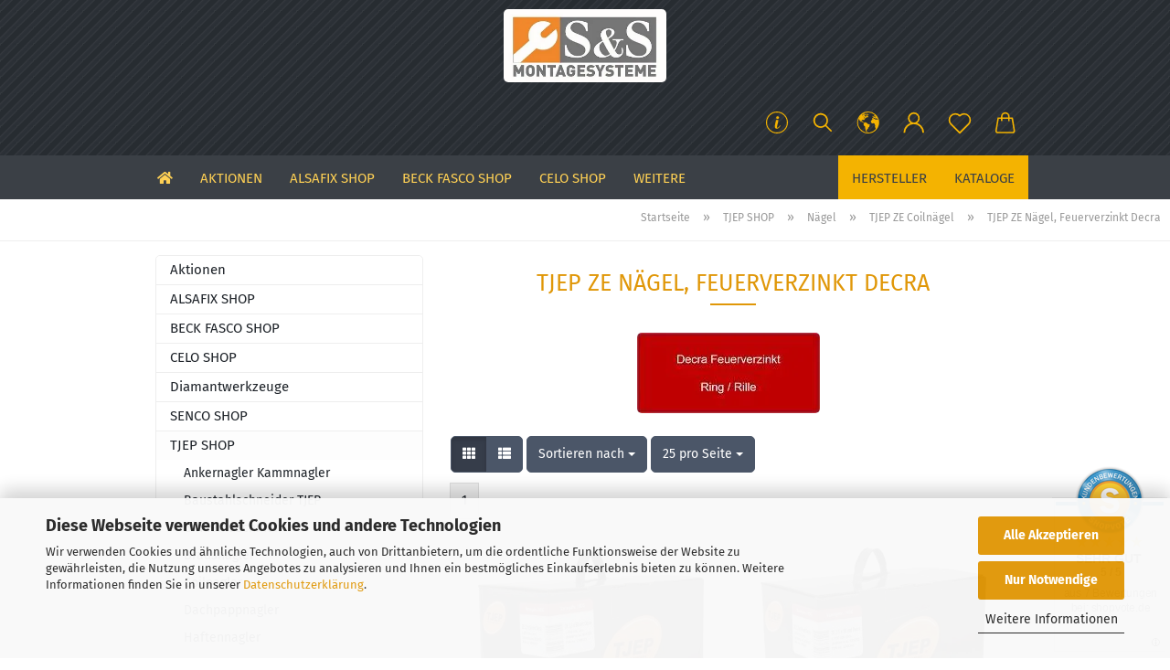

--- FILE ---
content_type: text/html; charset=UTF-8
request_url: https://www.sus-verbindungstechnik.de/tjep/tjep-naegel/tjep-ze-coilnaegel/tjep-ze-naegel-feuerverzinkt-decra/
body_size: 30600
content:
<!DOCTYPE html> <html xmlns="http://www.w3.org/1999/xhtml" dir="ltr" lang="de"> <head> <script async
 data-type="text/javascript"
 data-src="https://www.googletagmanager.com/gtag/js?id=G-83TDK5EYNP"
 type="as-oil"
 data-purposes="4"
 data-managed="as-oil"></script> <script async
 data-type="text/javascript"
 type="as-oil"
 data-purposes="4"
 data-managed="as-oil">
 window.dataLayer = window.dataLayer || [];
 function gtag() {
 dataLayer.push(arguments);
 }
 gtag('js', new Date());
 gtag('config', 'G-83TDK5EYNP');
 var gaDisableG83TDK5EYNP = 'ga-disable-G-83TDK5EYNP';
 if (document.cookie.indexOf(gaDisableG83TDK5EYNP + '=true') > -1) {
 window[gaDisableG83TDK5EYNP] = true;
 }
 function gaOptOut() {
 document.cookie = gaDisableG83TDK5EYNP + '=true; expires=Thu, 31 Dec 2099 23:59:59 UTC; path=/';
 window[gaDisableG83TDK5EYNP] = true;
 console.log('Disabled Google-Analytics Tracking');
 }
 function gaOptout() {
 gaOptOut();
 }
 function checkGaOptOutAnchor() {
 if (location.hash.substr(1) === 'gaOptOut') {
 gaOptOut();
 }
 }
 checkGaOptOutAnchor();
 window.addEventListener('hashchange', checkGaOptOutAnchor);
 </script> <meta name="viewport" content="width=device-width, initial-scale=1, minimum-scale=1.0" /> <meta http-equiv="Content-Type" content="text/html; charset=utf-8" /> <meta name="language" content="de" /> <meta name="keywords" content="keywords,kommagetrennt" /> <meta name="description" content="TJEP ZE Coilnägel Decra 50 mm Länge, mit Rille in der Ausführung Feuerverzinkt✔ zum günstige Preis beim Fachhändler kaufen✔" /> <meta property="og:description" content="TJEP ZE Coilnägel Decra 50 mm Länge, mit Rille in der Ausführung Feuerverzinkt✔ zum günstige Preis beim Fachhändler kaufen✔" /> <meta property="og:image" content="https://www.sus-verbindungstechnik.de/images/categories/og/" /> <meta property="og:title" content="TJEP ZE Nägel, Feuerverzinkt Decra" /> <meta property="og:type" content="product.group" /> <title>TJEP ZE Nägel, Feuerverzinkt Decra | S&amp;S Shop</title> <script>
 var Hyphenopoly = {
 require: {
 "de": "FORCEHYPHENOPOLY"
 },
 paths: {
 patterndir: "https://www.sus-verbindungstechnik.de/JSEngine/build/vendor/hyphenopoly/patterns/",
 maindir: "https://www.sus-verbindungstechnik.de/JSEngine/build/vendor/hyphenopoly/"
 },
 setup: {
 timeout: 1000,
 classnames: {
 "title": {},
 "product-url": {},
 "hyphenate": {},
 }
 }
 };
 /**
 * @license Hyphenopoly_Loader 2.8.0 - client side hyphenation
 * ©2019 Mathias Nater, Zürich (mathiasnater at gmail dot com)
 * https://github.com/mnater/Hyphenopoly
 *
 * Released under the MIT license
 * http://mnater.github.io/Hyphenopoly/LICENSE
 */
!function(){"use strict";const e=document,t=Hyphenopoly;function n(){return Object.create(null)}function s(e,t){Object.keys(e).forEach(t)}function a(n,s){const a=e.createElement("script");a.src=n+s,"hyphenEngine.asm.js"===s&&a.addEventListener("load",function(){t.events.dispatch("engineLoaded",{msg:"asm"})}),e.head.appendChild(a)}t.cacheFeatureTests&&sessionStorage.getItem("Hyphenopoly_Loader")?t.clientFeat=JSON.parse(sessionStorage.getItem("Hyphenopoly_Loader")):t.clientFeat={langs:n(),polyfill:!1,wasm:null},t.dfltPaths=Object.create({maindir:"../Hyphenopoly/",patterndir:"../Hyphenopoly/patterns/"}),t.paths&&(t.paths.patterndir&&(t.dfltPaths.patterndir=t.paths.patterndir),t.paths.maindir&&(t.dfltPaths.maindir=t.paths.maindir)),t.setup?(t.setup.selectors=t.setup.selectors||{".hyphenate":{}},t.setup.classnames&&(s(t.setup.classnames,function(e){t.setup.selectors["."+e]=t.setup.classnames[e]}),t.setup.classnames=null,delete t.setup.classnames),t.setup.timeout=t.setup.timeout||1e3,t.setup.hide=t.setup.hide||"all"):t.setup={hide:"all",selectors:{".hyphenate":{}},timeout:1e3},t.lcRequire=new Map,s(t.require,function(e){t.lcRequire.set(e.toLowerCase(),t.require[e])}),t.fallbacks&&(t.lcFallbacks=new Map,s(t.fallbacks,function(e){t.lcFallbacks.set(e.toLowerCase(),t.fallbacks[e].toLowerCase())})),t.toggle=function(n){if("on"===n){const t=e.getElementById("H9Y_Styles");t&&t.parentNode.removeChild(t)}else{const n=" {visibility: hidden !important}\n",a=e.createElement("style");switch(a.id="H9Y_Styles",t.setup.hide){case"all":a.innerHTML="html"+n;break;case"element":s(t.setup.selectors,function(e){a.innerHTML+=e+n});break;case"text":s(t.setup.selectors,function(e){a.innerHTML+=e+" {color: transparent !important}\n"});break;default:a.innerHTML=""}e.getElementsByTagName("head")[0].appendChild(a)}},function(){const e=new Map,a=[],o=[];function i(t,n,s){e.set(t,{cancellable:s,default:n,register:[]})}function l(n,s,a){e.has(n)?e.get(n).register.push(s):a?o.push({handler:s,name:n}):t.events.dispatch("error",{lvl:"warn",msg:'unknown Event "'+n+'" discarded'})}i("timeout",function(e){t.toggle("on"),window.console.info("Hyphenopolys 'FOUHC'-prevention timed out after %dms",e.delay)},!1),i("error",function(e){switch(e.lvl){case"info":window.console.info(e.msg);break;case"warn":window.console.warn(e.msg);break;default:window.console.error(e.msg)}},!0),i("contentLoaded",function(e){a.push({data:e,name:"contentLoaded"})},!1),i("engineLoaded",function(e){a.push({data:e,name:"engineLoaded"})},!1),i("hpbLoaded",function(e){a.push({data:e,name:"hpbLoaded"})},!1),t.handleEvent&&s(t.handleEvent,function(e){l(e,t.handleEvent[e],!0)}),t.events=n(),t.events.deferred=a,t.events.tempRegister=o,t.events.dispatch=function(t,s){s=s||n();let a=!1;e.get(t).register.forEach(function(n){s.preventDefault=function(){e.get(t).cancellable&&(a=!0)},n(s)}),!a&&e.get(t).default&&e.get(t).default(s)},t.events.define=i,t.events.addListener=l}();const o=new Map;function i(e,n,s,a){var i,l,r,c;t.clientFeat.wasm?(i=e,l=n,r=s,c=a,o.has(l)?"hyphenEngine"!==r&&o.get(l).push(c):(o.set(l,[c]),window.fetch(i+l).then(function(e){if(e.ok)if("hyphenEngine"===r)t.binaries.set(r,e.arrayBuffer().then(function(e){return new WebAssembly.Module(e)})),t.events.dispatch("engineLoaded",{msg:c});else{const n=o.get(l);n.forEach(function(s){t.binaries.set(s,n.length>1?e.clone().arrayBuffer():e.arrayBuffer()),t.events.dispatch("hpbLoaded",{msg:s})})}}))):function(e,n,s,a){if(o.has(n))o.get(n).push(a);else{o.set(n,[a]);const s=new XMLHttpRequest;s.onload=function(){o.get(n).forEach(function(e){t.binaries.set(e,s.response),t.events.dispatch("hpbLoaded",{msg:e})})},s.open("GET",e+n),s.responseType="arraybuffer",s.send()}}(e,n,0,a)}function l(){t.setup.hide.match(/^(element|text)$/)&&t.toggle("off"),t.events.dispatch("contentLoaded",{msg:["contentLoaded"]})}!function(){const o=function(){let n=null;const s=["visibility:hidden;","-moz-hyphens:auto;","-webkit-hyphens:auto;","-ms-hyphens:auto;","hyphens:auto;","width:48px;","font-size:12px;","line-height:12px;","border:none;","padding:0;","word-wrap:normal"].join("");return{append:function(e){return n?(e.appendChild(n),n):null},clear:function(){n&&n.parentNode.removeChild(n)},create:function(a){if(t.clientFeat.langs[a])return;n=n||e.createElement("body");const o=e.createElement("div");o.lang=a,o.id=a,o.style.cssText=s,o.appendChild(e.createTextNode(t.lcRequire.get(a))),n.appendChild(o)}}}();function l(e){let n=e+".hpb",s=e;t.lcFallbacks&&t.lcFallbacks.has(e)&&(n=(s=t.lcFallbacks.get(e))+".hpb"),t.binaries=t.binaries||new Map,i(t.dfltPaths.patterndir,n,s,e)}null===t.clientFeat.wasm&&(t.clientFeat.wasm=function(){if("object"==typeof WebAssembly&&"function"==typeof WebAssembly.instantiate){const e=new WebAssembly.Module(Uint8Array.from([0,97,115,109,1,0,0,0,1,6,1,96,1,127,1,127,3,2,1,0,5,3,1,0,1,7,8,1,4,116,101,115,116,0,0,10,16,1,14,0,32,0,65,1,54,2,0,32,0,40,2,0,11]));if(WebAssembly.Module.prototype.isPrototypeOf(e)){const t=new WebAssembly.Instance(e);return WebAssembly.Instance.prototype.isPrototypeOf(t)&&0!==t.exports.test(4)}}return!1}()),t.lcRequire.forEach(function(e,n){"FORCEHYPHENOPOLY"===e?(t.clientFeat.polyfill=!0,t.clientFeat.langs[n]="H9Y",l(n)):t.clientFeat.langs[n]&&"H9Y"===t.clientFeat.langs[n]?l(n):o.create(n)}),null!==o.append(e.documentElement)&&(t.lcRequire.forEach(function(n,s){if("FORCEHYPHENOPOLY"!==n){const n=e.getElementById(s);("auto"===(a=n).style.hyphens||"auto"===a.style.webkitHyphens||"auto"===a.style.msHyphens||"auto"===a.style["-moz-hyphens"])&&n.offsetHeight>12?t.clientFeat.langs[s]="CSS":(t.clientFeat.polyfill=!0,t.clientFeat.langs[s]="H9Y",l(s))}var a}),o.clear()),t.clientFeat.polyfill&&(a(t.dfltPaths.maindir,"Hyphenopoly.js"),t.clientFeat.wasm?i(t.dfltPaths.maindir,"hyphenEngine.wasm","hyphenEngine","wasm"):a(t.dfltPaths.maindir,"hyphenEngine.asm.js"),s(t.clientFeat.langs,function(e){"H9Y"===t.clientFeat.langs[e]&&(function(e){const n=new Map([["de",55],["hu",207],["nb-no",92],["nl",41]]).get(e)||32;if(t.specMems=t.specMems||new Map,t.clientFeat.wasm)t.specMems.set(e,new WebAssembly.Memory({initial:n,maximum:256}));else{Math.log2=Math.log2||function(e){return Math.log(e)*Math.LOG2E};const s=65536*(2<<Math.floor(Math.log2(n)));t.specMems.set(e,new ArrayBuffer(s))}}(e),function(e){t.hyphenators=t.hyphenators||n(),t.hyphenators[e]||(window.Promise?t.hyphenators[e]=new Promise(function(n,s){t.events.addListener("engineReady",function(s){s.msg===e&&n(t.createHyphenator(s.msg))},!0),t.events.addListener("error",function(t){t.key!==e&&"hyphenEngine"!==t.key||s(t.msg)},!0)}):t.hyphenators[e]={then:function(){t.events.dispatch("error",{msg:"Promises not supported in this engine. Use a polyfill (e.g. https://github.com/taylorhakes/promise-polyfill)!"})}})}(e))}))}(),t.clientFeat.polyfill?("all"===t.setup.hide&&t.toggle("off"),"none"!==t.setup.hide&&(t.setup.timeOutHandler=window.setTimeout(function(){t.toggle("on"),t.events.dispatch("timeout",{delay:t.setup.timeout})},t.setup.timeout)),"loading"===e.readyState?e.addEventListener("DOMContentLoaded",l,{once:!0,passive:!0}):l()):window.Hyphenopoly=null,t.cacheFeatureTests&&sessionStorage.setItem("Hyphenopoly_Loader",JSON.stringify(t.clientFeat))}();
 </script> <base href="https://www.sus-verbindungstechnik.de/" /> <link rel="shortcut icon" href="https://www.sus-verbindungstechnik.de/images/logos/favicon.ico" type="image/x-icon" /> <link rel="apple-touch-icon" href="https://www.sus-verbindungstechnik.de/images/logos/favicon.png" /> <link id="main-css" type="text/css" rel="stylesheet" href="dynamic_theme_style-bust_1769080878.css.php?theme=xycons309&amp;bust=1769080878" /> <meta name="robots" content="index,follow" /> <link rel="canonical" href="https://www.sus-verbindungstechnik.de/tjep/tjep-naegel/tjep-ze-coilnaegel/tjep-ze-naegel-feuerverzinkt-decra/" /> <meta property="og:url" content="https://www.sus-verbindungstechnik.de/tjep/tjep-naegel/tjep-ze-coilnaegel/tjep-ze-naegel-feuerverzinkt-decra/"> <script async src="https://www.googletagmanager.com/gtag/js?id=G-83TDK5EYNP"></script> <script>
 window.dataLayer = window.dataLayer || [];
 function gtag(){dataLayer.push(arguments);}
 gtag('js', new Date());
 gtag('config', 'G-83TDK5EYNP');
</script> <script src="https://cdn.gambiohub.com/sdk/1.2.0/dist/bundle.js"></script><script>var payPalText = {"ecsNote":"Bitte w\u00e4hlen Sie ihre gew\u00fcnschte PayPal-Zahlungsweise.","paypalUnavailable":"PayPal steht f\u00fcr diese Transaktion im Moment nicht zur Verf\u00fcgung.","errorContinue":"weiter","continueToPayPal":"Weiter mit","errorCheckData":"Es ist ein Fehler aufgetreten. Bitte \u00fcberpr\u00fcfen Sie Ihre Eingaben."};var payPalButtonSettings = {"env":"live","commit":false,"style":{"label":"checkout","shape":"rect","color":"gold","layout":"vertical","tagline":false},"locale":"","fundingCardAllowed":true,"fundingELVAllowed":true,"fundingCreditAllowed":false,"createPaymentUrl":"https:\/\/www.sus-verbindungstechnik.de\/shop.php?do=PayPalHub\/CreatePayment&initiator=ecs","authorizedPaymentUrl":"https:\/\/www.sus-verbindungstechnik.de\/shop.php?do=PayPalHub\/AuthorizedPayment&initiator=ecs","checkoutUrl":"https:\/\/www.sus-verbindungstechnik.de\/shop.php?do=PayPalHub\/RedirectGuest","useVault":false,"usePayNow":false,"jssrc":"https:\/\/www.paypal.com\/sdk\/js?client-id=AVEjCpwSc-e9jOY8dHKoTUckaKtPo0shiwe_T2rKtxp30K4TYGRopYjsUS6Qmkj6bILd7Nt72pbMWCXe&commit=false&intent=capture&components=buttons%2Cmarks%2Cmessages%2Cfunding-eligibility%2Cgooglepay%2Capplepay%2Ccard-fields&integration-date=2021-11-25&enable-funding=paylater&merchant-id=WDUK9XHMGA7DW&currency=EUR","partnerAttributionId":"GambioGmbH_Cart_Hub_PPXO","createOrderUrl":"https:\/\/www.sus-verbindungstechnik.de\/shop.php?do=PayPalHub\/CreateOrder&initiator=ecs","getOrderUrl":"https:\/\/www.sus-verbindungstechnik.de\/shop.php?do=PayPalHub\/GetOrder","approvedOrderUrl":"https:\/\/www.sus-verbindungstechnik.de\/shop.php?do=PayPalHub\/ApprovedOrder&initiator=ecs","paymentApproved":false,"developmentMode":false,"cartAmount":0};var jsShoppingCart = {"languageCode":"de","verifySca":"https:\/\/www.sus-verbindungstechnik.de\/shop.php?do=PayPalHub\/VerifySca","totalAmount":"0.00","currency":"EUR","env":"live","commit":false,"style":{"label":"checkout","shape":"rect","color":"gold","layout":"vertical","tagline":false},"locale":"","fundingCardAllowed":true,"fundingELVAllowed":true,"fundingCreditAllowed":false,"createPaymentUrl":"https:\/\/www.sus-verbindungstechnik.de\/shop.php?do=PayPalHub\/CreatePayment&initiator=ecs","authorizedPaymentUrl":"https:\/\/www.sus-verbindungstechnik.de\/shop.php?do=PayPalHub\/AuthorizedPayment&initiator=ecs","checkoutUrl":"https:\/\/www.sus-verbindungstechnik.de\/shop.php?do=PayPalHub\/RedirectGuest","useVault":false,"usePayNow":false,"jssrc":"https:\/\/www.paypal.com\/sdk\/js?client-id=AVEjCpwSc-e9jOY8dHKoTUckaKtPo0shiwe_T2rKtxp30K4TYGRopYjsUS6Qmkj6bILd7Nt72pbMWCXe&commit=false&intent=capture&components=buttons%2Cmarks%2Cmessages%2Cfunding-eligibility%2Cgooglepay%2Capplepay%2Ccard-fields&integration-date=2021-11-25&enable-funding=paylater&merchant-id=WDUK9XHMGA7DW&currency=EUR","partnerAttributionId":"GambioGmbH_Cart_Hub_PPXO","createOrderUrl":"https:\/\/www.sus-verbindungstechnik.de\/shop.php?do=PayPalHub\/CreateOrder&initiator=ecs","getOrderUrl":"https:\/\/www.sus-verbindungstechnik.de\/shop.php?do=PayPalHub\/GetOrder","approvedOrderUrl":"https:\/\/www.sus-verbindungstechnik.de\/shop.php?do=PayPalHub\/ApprovedOrder&initiator=ecs","paymentApproved":false,"developmentMode":false,"cartAmount":0};var payPalBannerSettings = {"useVault":false,"usePayNow":false,"jssrc":"https:\/\/www.paypal.com\/sdk\/js?client-id=AVEjCpwSc-e9jOY8dHKoTUckaKtPo0shiwe_T2rKtxp30K4TYGRopYjsUS6Qmkj6bILd7Nt72pbMWCXe&commit=false&intent=capture&components=buttons%2Cmarks%2Cmessages%2Cfunding-eligibility%2Cgooglepay%2Capplepay%2Ccard-fields&integration-date=2021-11-25&enable-funding=paylater&merchant-id=WDUK9XHMGA7DW&currency=EUR","partnerAttributionId":"GambioGmbH_Cart_Hub_PPXO","positions":{"cartBottom":{"placement":"cart","style":{"layout":"text","logo":{"type":"primary"},"text":{"color":"black"},"color":"blue","ratio":"1x1"}},"product":{"placement":"product","style":{"layout":"text","logo":{"type":"primary"},"text":{"color":"black"},"color":"blue","ratio":"1x1"}}},"currency":"EUR","cartAmount":0};</script><script id="paypalconsent" type="application/json">{"purpose_id":null}</script><script src="GXModules/Gambio/Hub/Shop/Javascript/PayPalLoader-bust_1769065820.js" async></script> </head> <body class="page-index-type-c440 page-index-type-gm_boosted_category page-index-type-cat page-index-type-cPath" data-gambio-namespace="https://www.sus-verbindungstechnik.de/public/theme/javascripts/system" data-jse-namespace="https://www.sus-verbindungstechnik.de/JSEngine/build" data-gambio-controller="initialize" data-gambio-widget="input_number responsive_image_loader transitions header image_maps modal history dropdown core_workarounds anchor" data-input_number-separator="," > <div id="outer-wrapper" > <header id="header" class="navbar"> <div class="inside"> <div class="row"> <div class="navbar-header"> <a class="navbar-brand" href="https://www.sus-verbindungstechnik.de/" title="S&amp;S Verbindungstechnik"> <img width="350" height="158"  id="main-header-logo" class="img-responsive" src="/images/logos/suslogo_logo.webp" onerror="this.onerror=null;this.src='https://www.sus-verbindungstechnik.de/images/logos/suslogo_logo.jpg'" alt="S&amp;S Verbindungstechnik-Logo"> </a> <button type="button" class="navbar-toggle cart-icon" data-toggle="cart"> <svg width="24" xmlns="http://www.w3.org/2000/svg" viewBox="0 0 40 40"><defs><style>.cls-1{fill:none;}</style></defs><title>cart</title><g id="Ebene_2" data-name="Ebene 2"><g id="Ebene_1-2" data-name="Ebene 1"><path d="M31,13.66a1.08,1.08,0,0,0-1.07-1H26.08V11.28a6.31,6.31,0,0,0-12.62,0v1.36H9.27a1,1,0,0,0-1,1L5.21,32A3.8,3.8,0,0,0,9,35.8H30.19A3.8,3.8,0,0,0,34,31.94Zm-15.42-1V11.28a4.2,4.2,0,0,1,8.39,0v1.35Zm-1.06,5.59a1.05,1.05,0,0,0,1.06-1.06v-2.4H24v2.4a1.06,1.06,0,0,0,2.12,0v-2.4h2.84L31.86,32a1.68,1.68,0,0,1-1.67,1.68H9a1.67,1.67,0,0,1-1.68-1.61l2.94-17.31h3.19v2.4A1.06,1.06,0,0,0,14.51,18.22Z"/></g></g></svg> <span class="cart-products-count hidden">
 0
 </span> </button> </div> <div class="custom-container"> <div class="inside"> </div> </div> <div class="navbar-secondary hidden-xs"> <div id="topbar-container"> <div class="hidden-sm hidden-md hidden-lg top-mobile-search"> <div data-comfort_search-namespace="GXModules/Gambio/ComfortSearch/Shop/Javascript" data-comfort_search-controller="comfort_search_result" data-comfort_search_result-replaceSuggestionLayout="1"> <div class="navbar-search collapse"> <form role="search" action="advanced_search_result.php" method="get" data-gambio-widget="live_search"> <div class="navbar-search-input-group input-group"> <input type="text" id="search-field-input" name="keywords" placeholder="Suche..." class="form-control search-input" autocomplete="off" /> <button type="submit" aria-label="Suchen"> <img loading=lazy src="public/theme/images/svgs/search.svg" class="gx-search-input svg--inject" alt=""> </button> <label for="search-field-input" class="control-label sr-only">Suche...</label> </div> <input type="hidden" value="1" name="inc_subcat" /> <div class="search-result-container"></div> </form> </div> </div> </div> <div class=""> <nav class="navbar-inverse" data-gambio-widget="menu link_crypter" data-menu-switch-element-position="false" data-menu-events='{"desktop": ["click"], "mobile": ["click"]}' data-menu-ignore-class="dropdown-menu"> <ul class="nav navbar-nav"> <li class="dropdown navbar-topbar-item hidden-xs"> <a href="#" class="dropdown-toggle" data-toggle-hover="dropdown"> <svg xmlns="http://www.w3.org/2000/svg" viewBox="0 0 40 40"><defs><style>.cls-1{fill:none;}</style></defs><g id="Ebene_2" data-name="Ebene 2"><g id="Ebene_1-2" data-name="Ebene 1"><path d="M25.2,24.46c-2,5.47-9.65,6.94-8.23-.15l1.67-8h3.5c-.81,4.28-1.39,6.89-2,9.88s3.19.79,4.06-1.7ZM19.45,14.31a2,2,0,0,1-.53-1.42,2.13,2.13,0,0,1,.58-1.42A2,2,0,0,1,21,10.89a1.85,1.85,0,0,1,1.39.58A1.91,1.91,0,0,1,23,12.89a1.88,1.88,0,0,1-.63,1.42,2,2,0,0,1-1.45.55A1.94,1.94,0,0,1,19.45,14.31Z"/><path d="M20,5.5A14.5,14.5,0,1,1,5.5,20,14.51,14.51,0,0,1,20,5.5M20,4A16,16,0,1,0,36,20,16,16,0,0,0,20,4Z"/></g></g></svg> </a> <ul id="secondaryNavigation" class="dropdown-menu"> <li> <a title="Über uns" href="https://www.sus-verbindungstechnik.de/info/ueber-uns.html" >
 Über uns
 </a> </li> <li> <a title="Ersatzteile Reparatur und Service" href="https://www.sus-verbindungstechnik.de/info/ersatzteile-reparaturservice.html" >
 Ersatzteile Reparatur und Service
 </a> </li> </ul> <script id="secondaryNavigation-menu-template" type="text/mustache">
 <ul id="secondaryNavigation" class="dropdown-menu">
 <li v-for="(item, index) in items">
 <a href="javascript:;" :title="item.title" @click="goTo(item.content)">
 {{item.title}}
 </a>
 </li>
 </ul>
 </script> </li> <li class="navbar-topbar-item topbar-search hidden-xs"> <a aria-label="Suchen" href="#" title="Suchen"> <svg xmlns="http://www.w3.org/2000/svg" viewBox="0 0 40 40"> <g data-name="Ebene 2"> <g data-name="Ebene 1"> <rect class="cls-1" width="40" height="40"/> <path d="M33.34,31.74,25.49,23.9a10.73,10.73,0,1,0-1.59,1.59l7.84,7.85a.59.59,0,0,0,.8,0l.8-.8A.59.59,0,0,0,33.34,31.74ZM17.19,25.63a8.44,8.44,0,1,1,8.44-8.44A8.45,8.45,0,0,1,17.19,25.63Z"/> </g> </g> </svg> </a> <ul class="level_2 dropdown-menu"> <li class="search-dropdown"> <div data-comfort_search-namespace="GXModules/Gambio/ComfortSearch/Shop/Javascript" data-comfort_search-controller="comfort_search_result" data-comfort_search_result-replaceSuggestionLayout="1"> <div class="navbar-search collapse"> <form role="search" action="advanced_search_result.php" method="get" data-gambio-widget="live_search"> <div class="navbar-search-input-group input-group"> <input type="text" id="search-field-input" name="keywords" placeholder="Suche..." class="form-control search-input" autocomplete="off" /> <button type="submit" aria-label="Suchen"> <img loading=lazy src="public/theme/images/svgs/search.svg" class="gx-search-input svg--inject" alt=""> </button> <label for="search-field-input" class="control-label sr-only">Suche...</label> </div> <input type="hidden" value="1" name="inc_subcat" /> <div class="search-result-container"></div> </form> </div> </div> </li> </ul> </li> <li class="dropdown navbar-topbar-item first"> <a href="#" aria-label="Lieferland" title="Lieferland" role="button" class="dropdown-toggle" data-toggle-hover="dropdown"> <span class="hidden-xs"> <svg width="24" xmlns="http://www.w3.org/2000/svg" viewBox="0 0 40 40"><defs><style>.cls-1{fill:none;}</style></defs><title></title><g id="Ebene_2" data-name="Ebene 2"><g id="Ebene_1-2" data-name="Ebene 1"><polygon points="27.01 11.12 27.04 11.36 26.68 11.43 26.63 11.94 27.06 11.94 27.63 11.88 27.92 11.53 27.61 11.41 27.44 11.21 27.18 10.8 27.06 10.21 26.58 10.31 26.44 10.52 26.44 10.75 26.68 10.91 27.01 11.12"/><polygon points="26.6 11.31 26.62 10.99 26.34 10.87 25.94 10.96 25.65 11.44 25.65 11.74 25.99 11.74 26.6 11.31"/><path d="M18.47,12.66l-.09.22H18v.22h.1l0,.11.25,0,.16-.1.05-.21h.21l.08-.17-.19,0Z"/><polygon points="17.38 13.05 17.37 13.27 17.67 13.24 17.7 13.03 17.52 12.88 17.38 13.05"/><path d="M35.68,19.83a12.94,12.94,0,0,0-.07-1.39,15.83,15.83,0,0,0-1.06-4.35l-.12-.31a16,16,0,0,0-3-4.63l-.25-.26c-.24-.25-.48-.49-.73-.72a16,16,0,0,0-21.59.07,15.08,15.08,0,0,0-1.83,2,16,16,0,1,0,28.21,13.5c.08-.31.14-.62.2-.94a16.2,16.2,0,0,0,.25-2.8C35.69,19.94,35.68,19.89,35.68,19.83Zm-3-6.39.1-.1c.12.23.23.47.34.72H33l-.29,0Zm-2.31-2.79V9.93c.25.27.5.54.73.83l-.29.43h-1L29.73,11ZM11.06,8.87v0h.32l0-.1h.52V9l-.15.21h-.72v-.3Zm.51.72.35-.06s0,.32,0,.32l-.72.05-.14-.17Zm22.12,6.35H32.52l-.71-.53-.75.07v.46h-.24l-.26-.19-1.3-.33v-.84l-1.65.13L27.1,15h-.65l-.32,0-.8.44v.83l-1.62,1.17.14.51h.33l-.09.47-.23.09,0,1.24,1.41,1.6h.61l0-.1H27l.32-.29h.62l.34.34.93.1-.12,1.23,1,1.82-.54,1,0,.48.43.43v1.17l.56.76v1h.49a14.67,14.67,0,0,1-24.9-15V13.8l.52-.64c.18-.35.38-.68.59-1l0,.27-.61.74c-.19.35-.36.72-.52,1.09v.84l.61.29v1.16l.58,1,.48.08.06-.35-.56-.86-.11-.84h.33l.14.86.81,1.19L8.31,18l.51.79,1.29.31v-.2l.51.07,0,.37.4.07.62.17.88,1,1.12.09.11.91-.76.54,0,.81-.11.5,1.11,1.4.09.47s.4.11.45.11.9.65.9.65v2.51l.31.09-.21,1.16.51.68-.09,1.15.67,1.19.87.76.88,0,.08-.29-.64-.54,0-.27.11-.32,0-.34h-.44l-.22-.28.36-.35,0-.26-.4-.11,0-.25.58-.08.87-.42.29-.54.92-1.17-.21-.92L20,27l.84,0,.57-.45.18-1.76.63-.8.11-.52-.57-.18-.38-.62H20.09l-1-.39,0-.74L18.67,21l-.93,0-.53-.84-.48-.23,0,.26-.87.05-.32-.44-.9-.19-.74.86-1.18-.2-.08-1.32-.86-.14.35-.65-.1-.37-1.12.75-.71-.09-.25-.55.15-.57.39-.72.9-.45H13.1v.53l.63.29L13.67,16l.45-.45L15,15l.06-.42L16,13.6l1-.53L16.86,13l.65-.61.24.06.11.14.25-.28.06,0-.27,0-.28-.09v-.27l.15-.12h.32l.15.07.12.25.16,0v0h0L19,12l.07-.22.25.07v.24l-.24.16h0l0,.26.82.25h.19v-.36l-.65-.29,0-.17.54-.18,0-.52-.56-.34,0-.86-.77.37h-.28l.07-.65-1-.25L17,9.83v1l-.78.25-.31.65-.34.06v-.84l-.73-.1-.36-.24-.15-.53,1.31-.77.64-.2.06.43h.36l0-.22.37-.05V9.17l-.16-.07,0-.22.46,0,.27-.29,0,0h0l.09-.09,1-.12.43.36L18,9.28l1.42.33.19-.47h.62l.22-.42L20,8.61V8.09l-1.38-.61-.95.11-.54.28,0,.68-.56-.08-.09-.38.54-.49-1,0-.28.09L15.68,8l.37.06L16,8.39l-.62,0-.1.24-.9,0a2.22,2.22,0,0,0-.06-.51l.71,0,.54-.52-.3-.15-.39.38-.65,0-.39-.53H13L12.12,8h.79l.07.24-.2.19.88,0,.13.32-1,0-.05-.24-.62-.14-.33-.18h-.74A14.66,14.66,0,0,1,29.38,9l-.17.32-.68.26-.29.31.07.36.35,0,.21.53.6-.24.1.7h-.18l-.49-.07-.55.09-.53.75-.76.12-.11.65.32.07-.1.42-.75-.15-.69.15-.15.39.12.8.41.19h.68l.46,0,.14-.37.72-.93.47.1.47-.42.08.32,1.15.78-.14.19-.52,0,.2.28.32.07.37-.16V14l.17-.09-.13-.14-.77-.42-.2-.57h.64l.2.2.55.47,0,.57.57.61.21-.83.39-.22.08.68.38.42h.76a12.23,12.23,0,0,1,.4,1.16ZM12.42,11.27l.38-.18.35.08-.12.47-.38.12Zm2,1.1v.3h-.87l-.33-.09.08-.21.42-.18h.58v.18Zm.41.42v.29l-.22.14-.27,0v-.48Zm-.25-.12v-.35l.3.28Zm.14.7v.29l-.21.21h-.47l.08-.32.22,0,0-.11Zm-1.16-.58h.48l-.62.87-.26-.14.06-.37Zm2,.48v.29h-.46L15,13.37v-.26h0Zm-.43-.39.13-.14.23.14-.18.15Zm18.79,3.8,0-.06c0,.09,0,.17.05.25Z"/><path d="M6.18,13.8v.45c.16-.37.33-.74.52-1.09Z"/></g></g></svg> <span class="topbar-label"></span> </span> <span class="visible-xs-block"> <span class="topbar-label">&nbsp;Lieferland</span> </span> </a> <ul class="level_2 dropdown-menu"> <li> <form action="/tjep/tjep-naegel/tjep-ze-coilnaegel/tjep-ze-naegel-feuerverzinkt-decra/" method="POST" class="form-horizontal"> <div class="form-group"> <label for="countries-switch-dropdown" style="display: inline">Lieferland
 <select id="countries-switch-dropdown" name="switch_country" class="form-control"> <option value="BE" >Belgien</option> <option value="BG" >Bulgarien</option> <option value="DE" selected>Deutschland</option> <option value="DK" >Dänemark</option> <option value="EE" >Estland</option> <option value="FI" >Finnland</option> <option value="FR" >Frankreich</option> <option value="IT" >Italien</option> <option value="HR" >Kroatien</option> <option value="LU" >Luxemburg</option> <option value="NL" >Niederlande</option> <option value="AT" >Österreich</option> <option value="PL" >Polen</option> <option value="PT" >Portugal</option> <option value="RO" >Rumänien</option> <option value="SE" >Schweden</option> <option value="CH" >Schweiz</option> <option value="SK" >Slowakei (Slowakische Republik)</option> <option value="SI" >Slowenien</option> <option value="ES" >Spanien</option> <option value="CZ" >Tschechische Republik</option> <option value="HU" >Ungarn</option> </select> </label> </div> <div class="dropdown-footer row"> <input type="submit" class="btn btn-primary btn-block" value="Speichern" title="Speichern" /> </div> </form> </li> </ul> </li> <li class="dropdown navbar-topbar-item"> <a title="Anmeldung" href="/tjep/tjep-naegel/tjep-ze-coilnaegel/tjep-ze-naegel-feuerverzinkt-decra/#" class="dropdown-toggle" data-toggle-hover="dropdown" role="button" aria-label="Kundenlogin"> <span class="language-code hidden-xs"> <svg width="24" xmlns="http://www.w3.org/2000/svg" viewBox="0 0 40 40"><defs><style>.cls-1{fill:none;}</style></defs><title></title><g id="Ebene_2" data-name="Ebene 2"><g id="Ebene_1-2" data-name="Ebene 1"><path d="M30.21,24.43a15,15,0,0,0-5.68-3.56,8.64,8.64,0,1,0-9.78,0,15,15,0,0,0-5.68,3.56A14.87,14.87,0,0,0,4.7,35H7a12.61,12.61,0,0,1,25.22,0h2.34A14.88,14.88,0,0,0,30.21,24.43ZM19.64,20.06A6.31,6.31,0,1,1,26,13.75,6.31,6.31,0,0,1,19.64,20.06Z"/></g></g></svg> </span> <span class="visible-xs-inline"> <span class="fa fa-user-o"></span> </span> <span class="topbar-label">Kundenlogin</span> </a> <ul class="dropdown-menu dropdown-menu-login arrow-top"> <li class="arrow"></li> <li class="dropdown-header hidden-xs">Kundenlogin</li> <li> <form action="https://www.sus-verbindungstechnik.de/login.php?action=process" method="post" class="form-horizontal"> <input type="hidden" name="return_url" value="https://www.sus-verbindungstechnik.de/tjep/tjep-naegel/tjep-ze-coilnaegel/tjep-ze-naegel-feuerverzinkt-decra/"> <input type="hidden" name="return_url_hash" value="8724850ad4157c805047fd76ff2dc2a838f3d918b7fab70743769ee7302ff779"> <div class="form-group"> <label for="box-login-dropdown-login-username" class="form-control sr-only">E-Mail</label> <input autocomplete="username" type="email" id="box-login-dropdown-login-username" class="form-control" placeholder="E-Mail" name="email_address" aria-label="E-Mail" oninput="this.setCustomValidity('')" oninvalid="this.setCustomValidity('Bitte geben Sie eine korrekte Emailadresse ein')" /> </div> <div class="form-group password-form-field" data-gambio-widget="show_password"> <label for="box-login-dropdown-login-password" class="form-control sr-only">Passwort</label> <input autocomplete="current-password" type="password" id="box-login-dropdown-login-password" class="form-control" placeholder="Passwort" name="password" /> <button class="btn show-password hidden" type="button"> <i class="fa fa-eye" aria-hidden="true"></i> <span class="sr-only">Toggle Password View</span> </button> </div> <div class="dropdown-footer row"> <input type="submit" class="btn btn-primary btn-block" value="Anmelden" /> <ul> <li> <a title="Konto erstellen" href="https://www.sus-verbindungstechnik.de/shop.php?do=CreateRegistree">
 Konto erstellen
 </a> </li> <li> <a title="Passwort vergessen?" href="https://www.sus-verbindungstechnik.de/password_double_opt.php">
 Passwort vergessen?
 </a> </li> </ul> <div class="amazon-login-button"></div> </div> </form> </li> </ul> </li> <li class="navbar-topbar-item"> <a href="https://www.sus-verbindungstechnik.de/wish_list.php" aria-label="Merkzettel" class="dropdown-toggle" title="Merkzettel anzeigen"> <span class="language-code hidden-xs"> <svg width="24" xmlns="http://www.w3.org/2000/svg" viewBox="0 0 40 40"><defs><style>.cls-1{fill:none;}</style></defs><title></title><g id="Ebene_2" data-name="Ebene 2"><g id="Ebene_1-2" data-name="Ebene 1"><path d="M19.19,36a1.16,1.16,0,0,0,1.62,0l12.7-12.61A10,10,0,0,0,20,8.7,10,10,0,0,0,6.5,23.42ZM8.12,10.91a7.6,7.6,0,0,1,5.49-2.26A7.46,7.46,0,0,1,19,10.88l0,0,.18.18a1.15,1.15,0,0,0,1.63,0l.18-.18A7.7,7.7,0,0,1,31.89,21.79L20,33.58,8.12,21.79A7.74,7.74,0,0,1,8.12,10.91Z"/></g></g></svg> </span> <span class="visible-xs-inline"> <span class="fa fa-heart-o"></span> </span> <span class="topbar-label">Merkzettel</span> </a> </li> <li class="dropdown navbar-topbar-item topbar-cart" data-gambio-widget="cart_dropdown"> <a title="Warenkorb" aria-label="Warenkorb" role="button" class="dropdown-toggle" href="/tjep/tjep-naegel/tjep-ze-coilnaegel/tjep-ze-naegel-feuerverzinkt-decra/#" data-toggle="cart" > <span class="cart-info-wrapper"> <svg width="24" xmlns="http://www.w3.org/2000/svg" viewBox="0 0 40 40"><defs><style>.cls-1{fill:none;}</style></defs><title></title><g id="Ebene_2" data-name="Ebene 2"><g id="Ebene_1-2" data-name="Ebene 1"><path d="M31,13.66a1.08,1.08,0,0,0-1.07-1H26.08V11.28a6.31,6.31,0,0,0-12.62,0v1.36H9.27a1,1,0,0,0-1,1L5.21,32A3.8,3.8,0,0,0,9,35.8H30.19A3.8,3.8,0,0,0,34,31.94Zm-15.42-1V11.28a4.2,4.2,0,0,1,8.39,0v1.35Zm-1.06,5.59a1.05,1.05,0,0,0,1.06-1.06v-2.4H24v2.4a1.06,1.06,0,0,0,2.12,0v-2.4h2.84L31.86,32a1.68,1.68,0,0,1-1.67,1.68H9a1.67,1.67,0,0,1-1.68-1.61l2.94-17.31h3.19v2.4A1.06,1.06,0,0,0,14.51,18.22Z"/></g></g></svg> <span class="topbar-label"> <br /> <span class="products">
 0,00 EUR
 </span> </span> <span class="cart-products-count edge hidden"> </span> </span> </a> </li> <li class="navbar-topbar-item visible-xs"> <a title="Über uns" href="https://www.sus-verbindungstechnik.de/info/ueber-uns.html" > <span class="fa fa-arrow-circle-right"></span>
 &nbsp;Über uns
 </a> </li> <li class="navbar-topbar-item visible-xs"> <a title="Ersatzteile Reparatur und Service" href="https://www.sus-verbindungstechnik.de/info/ersatzteile-reparaturservice.html" > <span class="fa fa-arrow-circle-right"></span>
 &nbsp;Ersatzteile Reparatur und Service
 </a> </li> </ul> </nav> </div> </div> </div> </div> </div> <div id="offcanvas-cart-overlay"></div> <div id="offcanvas-cart-content"> <button aria-label="Warenkorb schließen" data-toggle="cart" class="offcanvas-cart-close c-hamburger c-hamburger--htx"> <span></span>
 Menü
 </button> <ul class="dropdown-menu arrow-top cart-dropdown cart-empty"> <li class="arrow"></li> <input type="hidden" id="ga4-view-cart-json" value=""/> <script async
 data-type="text/javascript"
 type="as-oil"
 data-purposes="4"
 data-managed="as-oil">
 function ga4ViewCart() {
 const data = document.getElementById('ga4-view-cart-json');
 if (data && data.value.length) {
 gtag('event', 'view_cart', JSON.parse(data.value));
 }
 }
 </script> <li class="cart-dropdown-inside"> <div class="cart-empty">
 Sie haben noch keine Artikel in Ihrem Warenkorb.
 </div> </li> </ul> </div> <noscript> <div class="alert alert-danger noscript-notice" role="alert">
 JavaScript ist in Ihrem Browser deaktiviert. Aktivieren Sie JavaScript, um alle Funktionen des Shops nutzen und alle Inhalte sehen zu können.
 </div> </noscript> <div id="categories"> <div class="navbar-collapse collapse"> <nav class="navbar-default navbar-categories" data-gambio-widget="menu"> <ul class="level-1 nav navbar-nav"> <li><a href="index.php"><i class="fas fa-home hidden-xs"></i> <span class="hidden-sm hidden-md hidden-lg">Startseite</span></a></li> <li class="dropdown level-1-child" data-id="96"> <a class="dropdown-toggle" href="https://www.sus-verbindungstechnik.de/aktionen/" title="Aktionen">
 Aktionen
 </a> <ul data-level="2" class="level-2 dropdown-menu dropdown-menu-child"> <li class="enter-category hidden-sm hidden-md hidden-lg show-more"> <a class="dropdown-toggle" href="https://www.sus-verbindungstechnik.de/aktionen/" title="Aktionen">
 Aktionen anzeigen
 </a> </li> <li class="level-2-child"> <a href="https://www.sus-verbindungstechnik.de/aktionen/alsafix-aktion/" title="ALSAFIX Aktion">
 ALSAFIX Aktion
 </a> </li> <li class="level-2-child"> <a href="https://www.sus-verbindungstechnik.de/aktionen/tjep-aktion/" title="TJEP Aktion">
 TJEP Aktion
 </a> </li> <li class="level-2-child"> <a href="https://www.sus-verbindungstechnik.de/aktionen/senco-aktion/" title="SENCO Aktion">
 SENCO Aktion
 </a> </li> <li class="enter-category hidden-more hidden-xs"> <a class="dropdown-toggle col-xs-6" href="https://www.sus-verbindungstechnik.de/aktionen/" title="Aktionen">Aktionen anzeigen</a> <span class="close-menu-container col-xs-6"> <span class="close-flyout"><i class="fa fa-close"></i></span> </span> </li> </ul> </li> <li class="dropdown level-1-child" data-id="1076"> <a class="dropdown-toggle" href="https://www.sus-verbindungstechnik.de/alsafix-shop/" title="ALSAFIX SHOP">
 ALSAFIX SHOP
 </a> <ul data-level="2" class="level-2 dropdown-menu dropdown-menu-child"> <li class="enter-category hidden-sm hidden-md hidden-lg show-more"> <a class="dropdown-toggle" href="https://www.sus-verbindungstechnik.de/alsafix-shop/" title="ALSAFIX SHOP">
 ALSAFIX SHOP anzeigen
 </a> </li> <li class="level-2-child"> <a href="https://www.sus-verbindungstechnik.de/alsafix-shop/alsafix-akku-nagler/" title="ALSAFIX Akku-Nagler">
 ALSAFIX Akku-Nagler
 </a> </li> <li class="level-2-child"> <a href="https://www.sus-verbindungstechnik.de/alsafix-shop/nagelgeraete/" title="ALSAFIX Druckluftnagler">
 ALSAFIX Druckluftnagler
 </a> </li> <li class="level-2-child"> <a href="https://www.sus-verbindungstechnik.de/alsafix-shop/gas-nagler/" title="ALSAFIX Gasnagler">
 ALSAFIX Gasnagler
 </a> </li> <li class="level-2-child"> <a href="https://www.sus-verbindungstechnik.de/alsafix-shop/klammergeraet/" title="ALSAFIX Klammergeräte">
 ALSAFIX Klammergeräte
 </a> </li> <li class="level-2-child"> <a href="https://www.sus-verbindungstechnik.de/alsafix-shop/klammer/" title="ALSAFIX Klammern">
 ALSAFIX Klammern
 </a> </li> <li class="level-2-child"> <a href="https://www.sus-verbindungstechnik.de/alsafix-shop/naegel/" title="ALSAFIX Nägel und Stifte">
 ALSAFIX Nägel und Stifte
 </a> </li> <li class="level-2-child"> <a href="https://www.sus-verbindungstechnik.de/alsafix-shop/druckluftschlaeuche/" title="Druckluftschläuche, Schlauchtrommeln">
 Druckluftschläuche, Schlauchtrommeln
 </a> </li> <li class="enter-category hidden-more hidden-xs"> <a class="dropdown-toggle col-xs-6" href="https://www.sus-verbindungstechnik.de/alsafix-shop/" title="ALSAFIX SHOP">ALSAFIX SHOP anzeigen</a> <span class="close-menu-container col-xs-6"> <span class="close-flyout"><i class="fa fa-close"></i></span> </span> </li> </ul> </li> <li class="dropdown level-1-child" data-id="879"> <a class="dropdown-toggle" href="https://www.sus-verbindungstechnik.de/beck-fasco/" title="BECK FASCO SHOP">
 BECK FASCO SHOP
 </a> <ul data-level="2" class="level-2 dropdown-menu dropdown-menu-child"> <li class="enter-category hidden-sm hidden-md hidden-lg show-more"> <a class="dropdown-toggle" href="https://www.sus-verbindungstechnik.de/beck-fasco/" title="BECK FASCO SHOP">
 BECK FASCO SHOP anzeigen
 </a> </li> <li class="level-2-child"> <a href="https://www.sus-verbindungstechnik.de/beck-fasco/beck-akkugeraete/" title="BECK Akkugeräte">
 BECK Akkugeräte
 </a> </li> <li class="level-2-child"> <a href="https://www.sus-verbindungstechnik.de/beck-fasco/beck-feindrahtklammern/" title="BECK Feindrahtklammern">
 BECK Feindrahtklammern
 </a> </li> <li class="level-2-child"> <a href="https://www.sus-verbindungstechnik.de/beck-fasco/beck-klammern/" title="BECK Klammern">
 BECK Klammern
 </a> </li> <li class="level-2-child"> <a href="https://www.sus-verbindungstechnik.de/beck-fasco/holznaegel-lignoloc/" title="BECK LignoLoc Holznägel">
 BECK LignoLoc Holznägel
 </a> </li> <li class="level-2-child"> <a href="https://www.sus-verbindungstechnik.de/beck-fasco/beck-magazinierte-naegel/" title="BECK Magazinierte Nägel">
 BECK Magazinierte Nägel
 </a> </li> <li class="level-2-child"> <a href="https://www.sus-verbindungstechnik.de/beck-fasco/beck-scrail/" title="BECK SCRAIL Nagelschrauben">
 BECK SCRAIL Nagelschrauben
 </a> </li> <li class="level-2-child"> <a href="https://www.sus-verbindungstechnik.de/beck-fasco/beck-zaunklammern/" title="BECK Zaunklammern">
 BECK Zaunklammern
 </a> </li> <li class="level-2-child"> <a href="https://www.sus-verbindungstechnik.de/beck-fasco/fasco-20-druckluft-streifennagler/" title="FASCO 20° Druckluft Streifennagler">
 FASCO 20° Druckluft Streifennagler
 </a> </li> <li class="level-2-child"> <a href="https://www.sus-verbindungstechnik.de/beck-fasco/fasco-nagler/" title="FASCO 34° Druckluft Streifennagler">
 FASCO 34° Druckluft Streifennagler
 </a> </li> <li class="level-2-child"> <a href="https://www.sus-verbindungstechnik.de/beck-fasco/fasco-coilnagler/" title="FASCO Coilnagler">
 FASCO Coilnagler
 </a> </li> <li class="level-2-child"> <a href="https://www.sus-verbindungstechnik.de/beck-fasco/fasco-inmotion/" title="FASCO INMOTION">
 FASCO INMOTION
 </a> </li> <li class="level-2-child"> <a href="https://www.sus-verbindungstechnik.de/beck-fasco/fasco-klammergeraete/" title="FASCO Klammergeräte">
 FASCO Klammergeräte
 </a> </li> <li class="level-2-child"> <a href="https://www.sus-verbindungstechnik.de/beck-fasco/fasco-stiftnagler/" title="FASCO Stiftnagler">
 FASCO Stiftnagler
 </a> </li> <li class="enter-category hidden-more hidden-xs"> <a class="dropdown-toggle col-xs-6" href="https://www.sus-verbindungstechnik.de/beck-fasco/" title="BECK FASCO SHOP">BECK FASCO SHOP anzeigen</a> <span class="close-menu-container col-xs-6"> <span class="close-flyout"><i class="fa fa-close"></i></span> </span> </li> </ul> </li> <li class="dropdown level-1-child" data-id="2"> <a class="dropdown-toggle" href="https://www.sus-verbindungstechnik.de/celo-shop/" title="CELO SHOP">
 CELO SHOP
 </a> <ul data-level="2" class="level-2 dropdown-menu dropdown-menu-child"> <li class="enter-category hidden-sm hidden-md hidden-lg show-more"> <a class="dropdown-toggle" href="https://www.sus-verbindungstechnik.de/celo-shop/" title="CELO SHOP">
 CELO SHOP anzeigen
 </a> </li> <li class="level-2-child"> <a href="https://www.sus-verbindungstechnik.de/celo-shop/direktbefestigungen-gasnagler/" title="Direktbefestigungen Gasnagler">
 Direktbefestigungen Gasnagler
 </a> </li> <li class="level-2-child"> <a href="https://www.sus-verbindungstechnik.de/celo-shop/resitherm/" title="ResiTHERM">
 ResiTHERM
 </a> </li> <li class="level-2-child"> <a href="https://www.sus-verbindungstechnik.de/celo-shop/verbundmoertel/" title="Verbundmörtel">
 Verbundmörtel
 </a> </li> <li class="enter-category hidden-more hidden-xs"> <a class="dropdown-toggle col-xs-6" href="https://www.sus-verbindungstechnik.de/celo-shop/" title="CELO SHOP">CELO SHOP anzeigen</a> <span class="close-menu-container col-xs-6"> <span class="close-flyout"><i class="fa fa-close"></i></span> </span> </li> </ul> </li> <li class="dropdown level-1-child" data-id="762"> <a class="dropdown-toggle" href="https://www.sus-verbindungstechnik.de/diamantwerkzeuge/" title="Diamantwerkzeuge">
 Diamantwerkzeuge
 </a> <ul data-level="2" class="level-2 dropdown-menu dropdown-menu-child"> <li class="enter-category hidden-sm hidden-md hidden-lg show-more"> <a class="dropdown-toggle" href="https://www.sus-verbindungstechnik.de/diamantwerkzeuge/" title="Diamantwerkzeuge">
 Diamantwerkzeuge anzeigen
 </a> </li> <li class="level-2-child"> <a href="https://www.sus-verbindungstechnik.de/diamantwerkzeuge/diamant-trennscheiben/" title="Diamant-Trennscheiben">
 Diamant-Trennscheiben
 </a> </li> <li class="level-2-child"> <a href="https://www.sus-verbindungstechnik.de/diamantwerkzeuge/dosensenker/" title="Dosensenker">
 Dosensenker
 </a> </li> <li class="level-2-child"> <a href="https://www.sus-verbindungstechnik.de/diamantwerkzeuge/g-k-cooler/" title="G+K COOLER Trockenbohrsystem">
 G+K COOLER Trockenbohrsystem
 </a> </li> <li class="level-2-child"> <a href="https://www.sus-verbindungstechnik.de/diamantwerkzeuge/kernbohrmaschine-freihand/" title="Kernbohrmaschine Freihand">
 Kernbohrmaschine Freihand
 </a> </li> <li class="enter-category hidden-more hidden-xs"> <a class="dropdown-toggle col-xs-6" href="https://www.sus-verbindungstechnik.de/diamantwerkzeuge/" title="Diamantwerkzeuge">Diamantwerkzeuge anzeigen</a> <span class="close-menu-container col-xs-6"> <span class="close-flyout"><i class="fa fa-close"></i></span> </span> </li> </ul> </li> <li class="dropdown level-1-child" data-id="841"> <a class="dropdown-toggle" href="https://www.sus-verbindungstechnik.de/senco/" title="SENCO SHOP">
 SENCO SHOP
 </a> <ul data-level="2" class="level-2 dropdown-menu dropdown-menu-child"> <li class="enter-category hidden-sm hidden-md hidden-lg show-more"> <a class="dropdown-toggle" href="https://www.sus-verbindungstechnik.de/senco/" title="SENCO SHOP">
 SENCO SHOP anzeigen
 </a> </li> <li class="level-2-child"> <a href="https://www.sus-verbindungstechnik.de/senco/coilnagler/" title="Coilnagler">
 Coilnagler
 </a> </li> <li class="level-2-child"> <a href="https://www.sus-verbindungstechnik.de/senco/dachpappnagler/" title="Dachpappnagler">
 Dachpappnagler
 </a> </li> <li class="level-2-child"> <a href="https://www.sus-verbindungstechnik.de/senco/druckluftschlauch/" title="Druckluftschlauch">
 Druckluftschlauch
 </a> </li> <li class="level-2-child"> <a href="https://www.sus-verbindungstechnik.de/senco/duraspin/" title="DuraSpin">
 DuraSpin
 </a> </li> <li class="level-2-child"> <a href="https://www.sus-verbindungstechnik.de/senco/gasnagler/" title="Gasnagler">
 Gasnagler
 </a> </li> <li class="level-2-child"> <a href="https://www.sus-verbindungstechnik.de/senco/klammern/" title="Klammern">
 Klammern
 </a> </li> <li class="level-2-child"> <a href="https://www.sus-verbindungstechnik.de/senco/lochblechnagler/" title="Lochblechnagler">
 Lochblechnagler
 </a> </li> <li class="level-2-child"> <a href="https://www.sus-verbindungstechnik.de/senco/befestiger/" title="Nägel">
 Nägel
 </a> </li> <li class="level-2-child"> <a href="https://www.sus-verbindungstechnik.de/senco/palettennagler/" title="Palettennagler">
 Palettennagler
 </a> </li> <li class="level-2-child"> <a href="https://www.sus-verbindungstechnik.de/senco/senco-fusion-akku-nagler/" title="SENCO Fusion Akku Nagler">
 SENCO Fusion Akku Nagler
 </a> </li> <li class="level-2-child"> <a href="https://www.sus-verbindungstechnik.de/senco/klammergeraete/" title="SENCO Klammergeräte und Tacker">
 SENCO Klammergeräte und Tacker
 </a> </li> <li class="level-2-child"> <a href="https://www.sus-verbindungstechnik.de/senco/senco-kompressor/" title="SENCO Kompressor">
 SENCO Kompressor
 </a> </li> <li class="level-2-child"> <a href="https://www.sus-verbindungstechnik.de/senco/stauchkopfnagler/" title="Stauchkopfnagler">
 Stauchkopfnagler
 </a> </li> <li class="level-2-child"> <a href="https://www.sus-verbindungstechnik.de/senco/stiftnagler/" title="Stiftnagler">
 Stiftnagler
 </a> </li> <li class="level-2-child"> <a href="https://www.sus-verbindungstechnik.de/senco/streifennagler/" title="Streifennagler">
 Streifennagler
 </a> </li> <li class="level-2-child"> <a href="https://www.sus-verbindungstechnik.de/senco/t-nagler/" title="T-Nagler">
 T-Nagler
 </a> </li> <li class="level-2-child"> <a href="https://www.sus-verbindungstechnik.de/senco/wellennagler/" title="Wellennagler">
 Wellennagler
 </a> </li> <li class="level-2-child"> <a href="https://www.sus-verbindungstechnik.de/senco/ersatzteile-senco/" title="Senco Ersatzteile, Reparatur und Service">
 Senco Ersatzteile, Reparatur und Service
 </a> </li> <li class="level-2-child"> <a href="https://www.sus-verbindungstechnik.de/senco/fuel-cell-reinigung/" title="Fuel Cell, Reinigung">
 Fuel Cell, Reinigung
 </a> </li> <li class="enter-category hidden-more hidden-xs"> <a class="dropdown-toggle col-xs-6" href="https://www.sus-verbindungstechnik.de/senco/" title="SENCO SHOP">SENCO SHOP anzeigen</a> <span class="close-menu-container col-xs-6"> <span class="close-flyout"><i class="fa fa-close"></i></span> </span> </li> </ul> </li> <li class="dropdown level-1-child" data-id="858"> <a class="dropdown-toggle" href="https://www.sus-verbindungstechnik.de/tjep/" title="TJEP SHOP">
 TJEP SHOP
 </a> <ul data-level="2" class="level-2 dropdown-menu dropdown-menu-child"> <li class="enter-category hidden-sm hidden-md hidden-lg show-more"> <a class="dropdown-toggle" href="https://www.sus-verbindungstechnik.de/tjep/" title="TJEP SHOP">
 TJEP SHOP anzeigen
 </a> </li> <li class="level-2-child"> <a href="https://www.sus-verbindungstechnik.de/tjep/tjep-ankernagler/" title="Ankernagler Kammnagler">
 Ankernagler Kammnagler
 </a> </li> <li class="level-2-child"> <a href="https://www.sus-verbindungstechnik.de/tjep/tjep-baustahlschneider/" title="Baustahlschneider TJEP">
 Baustahlschneider TJEP
 </a> </li> <li class="level-2-child"> <a href="https://www.sus-verbindungstechnik.de/tjep/tjep-bindemaschine/" title="Bindemaschinen">
 Bindemaschinen
 </a> </li> <li class="level-2-child"> <a href="https://www.sus-verbindungstechnik.de/tjep/tjep-bradsnagler/" title="Bradsnagler">
 Bradsnagler
 </a> </li> <li class="level-2-child"> <a href="https://www.sus-verbindungstechnik.de/tjep/tjep-coilnagler/" title="Coilnagler">
 Coilnagler
 </a> </li> <li class="level-2-child"> <a href="https://www.sus-verbindungstechnik.de/tjep/tjep-dachpappnagler/" title="Dachpappnagler">
 Dachpappnagler
 </a> </li> <li class="level-2-child"> <a href="https://www.sus-verbindungstechnik.de/tjep/tjep-haftennagler/" title="Haftennagler">
 Haftennagler
 </a> </li> <li class="level-2-child"> <a href="https://www.sus-verbindungstechnik.de/tjep/tjep-high-pressure/" title="High Pressure">
 High Pressure
 </a> </li> <li class="level-2-child"> <a href="https://www.sus-verbindungstechnik.de/tjep/tjep-klammergeraete/" title="Klammergeräte">
 Klammergeräte
 </a> </li> <li class="level-2-child"> <a href="https://www.sus-verbindungstechnik.de/tjep/tjep-klammern/" title="Klammern">
 Klammern
 </a> </li> <li class="level-2-child"> <a href="https://www.sus-verbindungstechnik.de/tjep/tjep-kompressor/" title="Kompressor">
 Kompressor
 </a> </li> <li class="level-2-child"> <a href="https://www.sus-verbindungstechnik.de/tjep/tjep-naegel/" title="Nägel">
 Nägel
 </a> </li> <li class="level-2-child"> <a href="https://www.sus-verbindungstechnik.de/tjep/tjep-stiftnagler/" title="Stiftnagler">
 Stiftnagler
 </a> </li> <li class="level-2-child"> <a href="https://www.sus-verbindungstechnik.de/tjep/tjep-streifennagler-21/" title="Streifennagler 21°">
 Streifennagler 21°
 </a> </li> <li class="level-2-child"> <a href="https://www.sus-verbindungstechnik.de/tjep/tjep-streifennagler-34/" title="Streifennagler 34°">
 Streifennagler 34°
 </a> </li> <li class="level-2-child"> <a href="https://www.sus-verbindungstechnik.de/tjep/tjep-akku-nagler/" title="TJEP Akku Nagler">
 TJEP Akku Nagler
 </a> </li> <li class="level-2-child"> <a href="https://www.sus-verbindungstechnik.de/tjep/tjep-wellennagler/" title="TJEP Druckluft Wellennagler">
 TJEP Druckluft Wellennagler
 </a> </li> <li class="level-2-child"> <a href="https://www.sus-verbindungstechnik.de/tjep/zubehoer-8-bar/" title="Zubehör 8 Bar">
 Zubehör 8 Bar
 </a> </li> <li class="level-2-child"> <a href="https://www.sus-verbindungstechnik.de/tjep/zubehoer-hochdruck-hp/" title="Zubehör Hochdruck HP">
 Zubehör Hochdruck HP
 </a> </li> <li class="level-2-child"> <a href="https://www.sus-verbindungstechnik.de/tjep/zubehoer-terrassenbau/" title="Zubehör Terrassenbau">
 Zubehör Terrassenbau
 </a> </li> <li class="level-2-child"> <a href="https://www.sus-verbindungstechnik.de/tjep/tjep-gas-fuel-cell/" title="TJEP Gas Fuel Cell">
 TJEP Gas Fuel Cell
 </a> </li> <li class="level-2-child"> <a href="https://www.sus-verbindungstechnik.de/tjep/tjep-akku-und-ladegeraete/" title="TJEP Akku und Ladegeräte">
 TJEP Akku und Ladegeräte
 </a> </li> <li class="level-2-child"> <a href="https://www.sus-verbindungstechnik.de/tjep/tjep-ersatzteile/" title="Ersatzteile">
 Ersatzteile
 </a> </li> <li class="level-2-child"> <a href="https://www.sus-verbindungstechnik.de/tjep/pflege-und-reinigung/" title="Pflege und Reinigung">
 Pflege und Reinigung
 </a> </li> <li class="enter-category hidden-more hidden-xs"> <a class="dropdown-toggle col-xs-6" href="https://www.sus-verbindungstechnik.de/tjep/" title="TJEP SHOP">TJEP SHOP anzeigen</a> <span class="close-menu-container col-xs-6"> <span class="close-flyout"><i class="fa fa-close"></i></span> </span> </li> </ul> </li> <li class="dropdown level-1-child" data-id="4"> <a class="dropdown-toggle" href="https://www.sus-verbindungstechnik.de/werkzeug/" title="Werkzeug">
 Werkzeug
 </a> <ul data-level="2" class="level-2 dropdown-menu dropdown-menu-child"> <li class="enter-category hidden-sm hidden-md hidden-lg show-more"> <a class="dropdown-toggle" href="https://www.sus-verbindungstechnik.de/werkzeug/" title="Werkzeug">
 Werkzeug anzeigen
 </a> </li> <li class="level-2-child"> <a href="https://www.sus-verbindungstechnik.de/werkzeug/bohren/" title="Bohren">
 Bohren
 </a> </li> <li class="level-2-child"> <a href="https://www.sus-verbindungstechnik.de/werkzeug/projahn-werkzeugkoffer/" title="Projahn Werkzeugkoffer">
 Projahn Werkzeugkoffer
 </a> </li> <li class="level-2-child"> <a href="https://www.sus-verbindungstechnik.de/werkzeug/schraubenschluessel/" title="Schraubenschlüssel">
 Schraubenschlüssel
 </a> </li> <li class="level-2-child"> <a href="https://www.sus-verbindungstechnik.de/werkzeug/schraubzwingen/" title="Schraubzwingen">
 Schraubzwingen
 </a> </li> <li class="level-2-child"> <a href="https://www.sus-verbindungstechnik.de/werkzeug/werkstattwagen/" title="Werkstattwagen">
 Werkstattwagen
 </a> </li> <li class="enter-category hidden-more hidden-xs"> <a class="dropdown-toggle col-xs-6" href="https://www.sus-verbindungstechnik.de/werkzeug/" title="Werkzeug">Werkzeug anzeigen</a> <span class="close-menu-container col-xs-6"> <span class="close-flyout"><i class="fa fa-close"></i></span> </span> </li> </ul> </li> <li id="mainNavigation" class="custom custom-entries hidden-xs"> <a data-id="top_custom-0" href="https://www.sus-verbindungstechnik.de/info/hersteller.html" title="Hersteller">
 Hersteller
 </a> <a data-id="top_custom-1" href="https://www.sus-verbindungstechnik.de/info/tjep-senco-und-alsafix-kataloge.html" title="Kataloge">
 Kataloge
 </a> </li> <script id="mainNavigation-menu-template" type="text/mustache">
 <li id="mainNavigation" class="custom custom-entries hidden-xs">
 <a v-for="(item, index) in items" href="javascript:;" @click="goTo(item.content)">
 {{item.title}}
 </a>
 </li>
 </script> <li class="dropdown custom topmenu-content visible-xs" data-id="top_custom-0"> <a class="dropdown-toggle" href="https://www.sus-verbindungstechnik.de/info/hersteller.html" title="Hersteller">
 Hersteller
 </a> </li> <li class="dropdown custom topmenu-content visible-xs" data-id="top_custom-1"> <a class="dropdown-toggle" href="https://www.sus-verbindungstechnik.de/info/tjep-senco-und-alsafix-kataloge.html" title="Kataloge">
 Kataloge
 </a> </li> <li class="dropdown dropdown-more" style="display: none"> <a class="dropdown-toggle" href="#" title="">
 Weitere
 </a> <ul class="level-2 dropdown-menu ignore-menu"></ul> </li> </ul> </nav> </div> </div> </header> <button id="meco-overlay-menu-toggle" aria-label="Warenkorb schließen" data-toggle="menu" class="c-hamburger c-hamburger--htx visible-xs-block"> <span></span> Menü
 </button> <div id="meco-overlay-menu"> <div class="meco-overlay-menu-search"> <div data-comfort_search-namespace="GXModules/Gambio/ComfortSearch/Shop/Javascript" data-comfort_search-controller="comfort_search_result" data-comfort_search_result-replaceSuggestionLayout="1"> <div class=" collapse"> <form role="search" action="advanced_search_result.php" method="get" data-gambio-widget="live_search"> <div class="- "> <input type="text" id="search-field-input-overlay" name="keywords" placeholder="Suche..." class="form-control search-input" autocomplete="off" /> <button type="submit" aria-label="Suchen"> <img loading=lazy src="public/theme/images/svgs/search.svg" class="gx-search-input svg--inject" alt=""> </button> <label for="search-field-input-overlay" class="control-label sr-only">Suche...</label> </div> <input type="hidden" value="1" name="inc_subcat" /> <div class="search-result-container"></div> </form> </div> </div> </div> </div> <script type="application/ld+json">{"@context":"https:\/\/schema.org","@type":"BreadcrumbList","itemListElement":[{"@type":"ListItem","position":1,"name":"Startseite","item":"https:\/\/www.sus-verbindungstechnik.de\/"},{"@type":"ListItem","position":2,"name":"TJEP SHOP","item":"https:\/\/www.sus-verbindungstechnik.de\/tjep\/"},{"@type":"ListItem","position":3,"name":"N\u00e4gel","item":"https:\/\/www.sus-verbindungstechnik.de\/tjep\/tjep-naegel\/"},{"@type":"ListItem","position":4,"name":"TJEP ZE Coiln\u00e4gel","item":"https:\/\/www.sus-verbindungstechnik.de\/tjep\/tjep-naegel\/tjep-ze-coilnaegel\/"},{"@type":"ListItem","position":5,"name":"TJEP ZE N\u00e4gel, Feuerverzinkt Decra","item":"https:\/\/www.sus-verbindungstechnik.de\/tjep\/tjep-naegel\/tjep-ze-coilnaegel\/tjep-ze-naegel-feuerverzinkt-decra\/"}]}</script> <div id="breadcrumb_navi"> <span class="breadcrumbEntry"> <a href="https://www.sus-verbindungstechnik.de/" class="headerNavigation" > <span aria-label="Startseite">Startseite</span> </a> </span> <span class="breadcrumbSeparator"> &raquo; </span> <span class="breadcrumbEntry"> <a href="https://www.sus-verbindungstechnik.de/tjep/" class="headerNavigation" > <span aria-label="TJEP SHOP">TJEP SHOP</span> </a> </span> <span class="breadcrumbSeparator"> &raquo; </span> <span class="breadcrumbEntry"> <a href="https://www.sus-verbindungstechnik.de/tjep/tjep-naegel/" class="headerNavigation" > <span aria-label="Nägel">Nägel</span> </a> </span> <span class="breadcrumbSeparator"> &raquo; </span> <span class="breadcrumbEntry"> <a href="https://www.sus-verbindungstechnik.de/tjep/tjep-naegel/tjep-ze-coilnaegel/" class="headerNavigation" > <span aria-label="TJEP ZE Coilnägel">TJEP ZE Coilnägel</span> </a> </span> <span class="breadcrumbSeparator"> &raquo; </span> <span class="breadcrumbEntry"> <span aria-label="TJEP ZE Nägel, Feuerverzinkt Decra">TJEP ZE Nägel, Feuerverzinkt Decra</span> </span> </div> <div id="wrapper"> <div class="row"> <div id="main"> <div class="main-inside"> <div id="shop-top-banner"> </div> <div id="categories-below-breadcrumb_440" data-gx-content-zone="categories-below-breadcrumb_440" class="gx-content-zone"> </div> <div class="filter-selection-container hidden"> <p><strong>Aktueller Filter</strong></p> </div><h1>TJEP ZE Nägel, Feuerverzinkt Decra</h1> <div class="categories-description-container"> <div class="categories-images"> <img loading=lazy width="200" height="88"  src="/images/categories/Feuerverzinkt decra_0.webp" onerror="this.onerror=null;this.src='images/categories/Feuerverzinkt decra_0.jpg'" alt="TJEP ZE Nägel, Feuerverzinkt Decra" title="TJEP ZE Nägel, Feuerverzinkt Decra" class="img-responsive" /> </div> </div> <div class="productlisting-filter-container" data-gambio-widget="product_listing_filter" data-product_listing_filter-target=".productlist-viewmode"> <form name="panel" action="/tjep/tjep-naegel/tjep-ze-coilnaegel/tjep-ze-naegel-feuerverzinkt-decra/" method="get" > <input type="hidden" name="view_mode" value="tiled" /> <div class="row"> <div class="col-xs-12 col-lg-6"> <div class="productlisting-filter-hiddens"> </div> <div class="jsPanelViewmode panel-viewmode clearfix productlist-viewmode-grid btn-group"> <a href="/" role="button" class="btn btn-default jsProductListingGrid productlisting-listing-grid active" data-product_listing_filter-add="productlist-viewmode-grid" data-product_listing_filter-url-param="tiled" rel="nofollow" aria-label="Kachelansicht" title="Kachelansicht"> <i class="fa fa-th"></i> </a> <a href="/" role="button" class="btn btn-default jsProductListingList productlisting-listing-list" data-product_listing_filter-add="productlist-viewmode-list" data-product_listing_filter-url-param="default" rel="nofollow" aria-label="Listenansicht" title="Listenansicht"> <i class="fa fa-th-list"></i> </a> </div> <a href="#filterbox-container" class="btn btn-default filter-button js-open-modal hidden-sm hidden-md hidden-lg" data-modal-type="alert" data-modal-settings='{"title": "FILTER", "dialogClass": "box-filter"}' rel="nofollow"> <i class="fa fa-filter"></i> <span class="sr-only">FILTER</span> </a> <div class="btn-group dropdown custom-dropdown" data-dropdown-shorten="null"> <button type="button" role="combobox" class="btn btn-default dropdown-toggle" aria-label="Sortiere Artikel nach" aria-expanded="false" aria-haspopup="listbox" aria-controls="sort-listing-panel"> <span class="dropdown-name">
 Sortieren nach
 </span> <span class="caret"></span> </button> <ul id="sort-listing-panel" class="dropdown-menu"> <li><a data-rel="price_asc" href="/" rel="nofollow" role="button" aria-label="Preis aufsteigend" title="Preis aufsteigend">Preis aufsteigend</a> </li> <li><a data-rel="price_desc" href="/" rel="nofollow" role="button" aria-label="Preis absteigend" title="Preis absteigend">Preis absteigend</a></li> <li class="divider"></li> <li><a data-rel="name_asc" href="/" rel="nofollow" role="button" aria-label="Name aufsteigend" title="Name aufsteigend">Name aufsteigend</a> </li> <li><a data-rel="name_desc" href="/" rel="nofollow" role="button" aria-label="Name absteigend" title="Name absteigend">Name absteigend</a> </li> <li class="divider"></li> <li><a data-rel="date_asc" href="/" rel="nofollow" role="button" aria-label="Einstelldatum aufsteigend" title="Einstelldatum aufsteigend">Einstelldatum aufsteigend</a> </li> <li><a data-rel="date_desc" href="/" rel="nofollow" role="button" aria-label="Einstelldatum absteigend" title="Einstelldatum absteigend">Einstelldatum absteigend</a> </li> <li class="divider"></li> <li><a data-rel="shipping_asc" href="/" rel="nofollow" role="button" aria-label="Lieferzeit aufsteigend" title="Lieferzeit aufsteigend">Lieferzeit aufsteigend</a></li> <li><a data-rel="shipping_desc" href="/" rel="nofollow" role="button" aria-label="Lieferzeit absteigend" title="Lieferzeit absteigend">Lieferzeit absteigend</a></li> </ul> <label for="sort-listing-option-panel" class="form-control sr-only">Sortieren nach </label> <select id="sort-listing-option-panel" name="listing_sort" class="jsReload input-select"> <option value="" selected="selected">Sortieren nach </option> <option value="price_asc">Preis aufsteigend</option> <option value="price_desc">Preis absteigend</option> <option value="name_asc">Name aufsteigend</option> <option value="name_desc">Name absteigend</option> <option value="date_asc">Einstelldatum aufsteigend</option> <option value="date_desc">Einstelldatum absteigend</option> <option value="shipping_asc">Lieferzeit aufsteigend</option> <option value="shipping_desc">Lieferzeit absteigend</option> </select> </div> <div class="btn-group dropdown custom-dropdown" data-dropdown-shorten="null"> <button type="button" role="combobox" class="btn btn-default dropdown-toggle" aria-label="Artikel pro Seite" aria-expanded="false" aria-haspopup="listbox" aria-controls="items-per-page-panel"> <span class="dropdown-name">
 25 pro Seite
 </span> <span class="caret"></span> </button> <ul id="items-per-page-panel" class="dropdown-menu"> <li> <a data-rel="25" href="/" role="button" aria-label="25 pro Seite" title="25 pro Seite" rel="nofollow">25 pro Seite</a></li> <li> <a data-rel="50" href="/" role="button" aria-label="50 pro Seite" title="50 pro Seite" rel="nofollow">50 pro Seite</a></li> <li> <a data-rel="75" href="/" role="button" aria-label="75 pro Seite" title="75 pro Seite" rel="nofollow">75 pro Seite</a></li> <li> <a data-rel="150" href="/" role="button" aria-label="150 pro Seite" title="150 pro Seite" rel="nofollow">150 pro Seite</a></li> <li> <a data-rel="300" href="/" role="button" aria-label="300 pro Seite" title="300 pro Seite" rel="nofollow">300 pro Seite</a></li> </ul> <label for="items-per-page-dropdown-option-panel" class="form-control sr-only"> pro Seite</label> <select id="items-per-page-dropdown-option-panel" name="listing_count" class="jsReload input-select"> <option value="25">25 pro Seite</option> <option value="50">50 pro Seite</option> <option value="75">75 pro Seite</option> <option value="150">150 pro Seite</option> <option value="300">300 pro Seite</option> </select> </div> </div> <div class="col-xs-12 col-lg-6"> <div class="panel-pagination text-right"> <nav> <ul class="pagination"> <li> </li><li> <span class="active">1</span> </li><li> </li> </ul> </nav> </div> </div> </div> </form> </div> <div class="container-fluid" data-gambio-widget="product_hover" data-product_hover-scope=".productlist-viewmode-grid"> <div class="row product-filter-target productlist productlist-viewmode productlist-viewmode-grid" data-gambio-widget="cart_handler"> <div class="product-container" data-index="productlist_453"> <form class="product-tile no-status-check"> <div class="inside"> <div class="content-container"> <div class="content-container-inner"> <figure class="image" id="productlist_453_img"> <span title="TJEP ZE 25/50 Rillennägel, Feuerverzinkt Decra schwarz" class="product-hover-main-image product-image"> <a href="https://www.sus-verbindungstechnik.de/tjep-ze-25-50-decra-schwarz.html"> <img width="369" height="316"  src="/images/product_images/info_images/835252_Tjep_ZE25-50_sort_Decra_Varmgalv_Box.webp" onerror="this.onerror=null;this.src='images/product_images/info_images/835252_Tjep_ZE25-50_sort_Decra_Varmgalv_Box.jpg'" alt="TJEP ZE 25/50 Rillennägel, Feuerverzinkt Decra schwarz" loading="lazy"> </a> </span> </figure> <div class="title-description"> <div class="title"> <a href="https://www.sus-verbindungstechnik.de/tjep-ze-25-50-decra-schwarz.html" title="835252 TJEP Coilnägel ZE 25/50 Rillennägel, Feuerverzinkt Decra schwarz für..." class="product-url hyphenate">
 TJEP ZE 25/50 Rillennägel, Feuerverzinkt Decra schwarz
 </a> </div> <div class="shipping hidden visible-list">
 Art.Nr.:
 835252
 <br /> <div class="shipping-info-short">
 Lieferzeit:
 <img loading=lazy width="10" height="10"  src="/images/icons/status/green.webp" onerror="this.onerror=null;this.src='images/icons/status/green.png'" alt="ca. 1-2 Tage" title="ca. 1-2 Tage" />
 ca. 1-2 Tage
 </div> <a class="js-open-modal" data-modal-type="iframe" data-modal-settings='{"title": "Lieferzeit:"}' href="popup/versand-zahlungsbedingungen.html" title="Ausland abweichend" rel="nofollow">
 (Ausland abweichend)
 </a> <br /> <span class="products-details-weight-container">
 Versandgewicht:
 <span>4</span>
 kg je
 Box(en)
 </span> </div> <address class="wm-hersteller-address wm-hersteller-address-product-listing hidden-grid" data-heading="Hersteller">Verantwortliche Person für die EU.
In der EU ansässiger Wirtschaftsbeteiligter, der sicherstellt, dass das Produkt den erforderlichen Vorschriften entspricht.
KYOCERA UNIMERCO Fastening A/S
Drejervej 2
7451 Sunds, Denmark
+45 97 14 14 40
tjep@kyocera-unimerco.com
KYOCERA Fastening Solutions Germany GmbH
This address is for correspondence only
HQ Bremen Airport
Flughafenallee 26
28199 Bremen Germany
Tel: +49 421 52 08 09 11
E-mail: info.de@kyocera-fastening.com</address> </div> <div class="price-tax"> <div class="price"> <span class="current-price-container" title="835252 TJEP Coilnägel ZE 25/50 Rillennägel, Feuerverzinkt Decra schwarz für..."> <span class="productOldPrice">UVP des Herstellers 135,66 EUR</span><br />Ihr Preis 95,20 EUR
 <br /> <span class="gm_products_vpe products-vpe">
 48,82 EUR pro 1000 Stück
 </span> </span> </div> <div class="shipping hidden visible-flyover">
 Art.Nr.:
 835252
 <br /> <div class="shipping-info-short">
 Lieferzeit:
 <img loading=lazy width="10" height="10"  src="/images/icons/status/green.webp" onerror="this.onerror=null;this.src='images/icons/status/green.png'" alt="ca. 1-2 Tage" title="ca. 1-2 Tage" />
 ca. 1-2 Tage
 </div> </div> <div class="additional-container"> </div> <div class="tax-shipping-hint hidden-grid"> <div class="tax">inkl. 19% MwSt. zzgl.
 <a class="gm_shipping_link lightbox_iframe" href="https://www.sus-verbindungstechnik.de/popup/versand-zahlungsbedingungen.html" target="_self" rel="nofollow" data-modal-settings='{"title":"Versand", "sectionSelector": ".content_text", "bootstrapClass": "modal-lg"}'> <span style="text-decoration:underline">Versand</span> </a></div> </div> <div class="cart-error-msg alert alert-danger hidden hidden-grid" role="alert"></div> <div class="button-input hidden-grid" > <div class="row"> <div class="col-xs-12 col-lg-3 quantity-input" data-gambio-widget="input_number"> <input type="hidden" name="products_qty" value="1" /> </div> <div class="col-xs-12 col-lg-9"> <button class="btn btn-primary btn-buy btn-block pull-right js-btn-add-to-cart" type="submit" name="btn-add-to-cart" title="In den Warenkorb">
 In den Warenkorb
 </button> </div> </div> <input type="hidden" name="products_id" value="453" /> </div> </div> </div> </div> </div> </form> </div> <div class="product-container" data-index="productlist_454"> <form class="product-tile no-status-check"> <div class="inside"> <div class="content-container"> <div class="content-container-inner"> <figure class="image" id="productlist_454_img"> <span title="TJEP ZE 25/50 Rillennägel, Feuerverzinkt Decra rot" class="product-hover-main-image product-image"> <a href="https://www.sus-verbindungstechnik.de/tjep-ze-25-50-decra-rot.html"> <img width="369" height="321"  src="/images/product_images/info_images/835253_Tjep_ZE25-50_roed_Decra_Varmgalv_Box.webp" onerror="this.onerror=null;this.src='images/product_images/info_images/835253_Tjep_ZE25-50_roed_Decra_Varmgalv_Box.jpg'" alt="TJEP ZE 25/50 Rillennägel, Feuerverzinkt Decra rot" loading="lazy"> </a> </span> </figure> <div class="title-description"> <div class="title"> <a href="https://www.sus-verbindungstechnik.de/tjep-ze-25-50-decra-rot.html" title="835253 TJEP Coilnägel ZE 25/50 Rillennägel, Feuerverzinkt Decra rot" class="product-url hyphenate">
 TJEP ZE 25/50 Rillennägel, Feuerverzinkt Decra rot
 </a> </div> <div class="shipping hidden visible-list">
 Art.Nr.:
 835253
 <br /> <div class="shipping-info-short">
 Lieferzeit:
 <img loading=lazy width="10" height="10"  src="/images/icons/status/green.webp" onerror="this.onerror=null;this.src='images/icons/status/green.png'" alt="ca. 1-2 Tage" title="ca. 1-2 Tage" />
 ca. 1-2 Tage
 </div> <a class="js-open-modal" data-modal-type="iframe" data-modal-settings='{"title": "Lieferzeit:"}' href="popup/versand-zahlungsbedingungen.html" title="Ausland abweichend" rel="nofollow">
 (Ausland abweichend)
 </a> <br /> <span class="products-details-weight-container">
 Versandgewicht:
 <span>4</span>
 kg je
 Box(en)
 </span> </div> <address class="wm-hersteller-address wm-hersteller-address-product-listing hidden-grid" data-heading="Hersteller">Verantwortliche Person für die EU.
In der EU ansässiger Wirtschaftsbeteiligter, der sicherstellt, dass das Produkt den erforderlichen Vorschriften entspricht.
KYOCERA UNIMERCO Fastening A/S
Drejervej 2
7451 Sunds, Denmark
+45 97 14 14 40
tjep@kyocera-unimerco.com
KYOCERA Fastening Solutions Germany GmbH
This address is for correspondence only
HQ Bremen Airport
Flughafenallee 26
28199 Bremen Germany
Tel: +49 421 52 08 09 11
E-mail: info.de@kyocera-fastening.com</address> </div> <div class="price-tax"> <div class="price"> <span class="current-price-container" title="835253 TJEP Coilnägel ZE 25/50 Rillennägel, Feuerverzinkt Decra rot"> <span class="productOldPrice">UVP des Herstellers 135,66 EUR</span><br />Ihr Preis 95,20 EUR
 <br /> <span class="gm_products_vpe products-vpe">
 48,82 EUR pro 1000 Stück
 </span> </span> </div> <div class="shipping hidden visible-flyover">
 Art.Nr.:
 835253
 <br /> <div class="shipping-info-short">
 Lieferzeit:
 <img loading=lazy width="10" height="10"  src="/images/icons/status/green.webp" onerror="this.onerror=null;this.src='images/icons/status/green.png'" alt="ca. 1-2 Tage" title="ca. 1-2 Tage" />
 ca. 1-2 Tage
 </div> </div> <div class="additional-container"> </div> <div class="tax-shipping-hint hidden-grid"> <div class="tax">inkl. 19% MwSt. zzgl.
 <a class="gm_shipping_link lightbox_iframe" href="https://www.sus-verbindungstechnik.de/popup/versand-zahlungsbedingungen.html" target="_self" rel="nofollow" data-modal-settings='{"title":"Versand", "sectionSelector": ".content_text", "bootstrapClass": "modal-lg"}'> <span style="text-decoration:underline">Versand</span> </a></div> </div> <div class="cart-error-msg alert alert-danger hidden hidden-grid" role="alert"></div> <div class="button-input hidden-grid" > <div class="row"> <div class="col-xs-12 col-lg-3 quantity-input" data-gambio-widget="input_number"> <input type="hidden" name="products_qty" value="1" /> </div> <div class="col-xs-12 col-lg-9"> <button class="btn btn-primary btn-buy btn-block pull-right js-btn-add-to-cart" type="submit" name="btn-add-to-cart" title="In den Warenkorb">
 In den Warenkorb
 </button> </div> </div> <input type="hidden" name="products_id" value="454" /> </div> </div> </div> </div> </div> </form> </div> </div> </div> <div class="productlisting-filter-container" data-gambio-widget="product_listing_filter" data-product_listing_filter-target=".productlist-viewmode"> <form name="panel2" action="/tjep/tjep-naegel/tjep-ze-coilnaegel/tjep-ze-naegel-feuerverzinkt-decra/" method="get" > <input type="hidden" name="view_mode" value="tiled" /> <div class="row"> <div class="col-xs-12 col-lg-6"> <div class="productlisting-filter-hiddens"> </div> <div class="jsPanelViewmode panel-viewmode clearfix productlist-viewmode-grid btn-group"> <a href="/" role="button" class="btn btn-default jsProductListingGrid productlisting-listing-grid active" data-product_listing_filter-add="productlist-viewmode-grid" data-product_listing_filter-url-param="tiled" rel="nofollow" aria-label="Kachelansicht" title="Kachelansicht"> <i class="fa fa-th"></i> </a> <a href="/" role="button" class="btn btn-default jsProductListingList productlisting-listing-list" data-product_listing_filter-add="productlist-viewmode-list" data-product_listing_filter-url-param="default" rel="nofollow" aria-label="Listenansicht" title="Listenansicht"> <i class="fa fa-th-list"></i> </a> </div> <a href="#filterbox-container" class="btn btn-default filter-button js-open-modal hidden-sm hidden-md hidden-lg" data-modal-type="alert" data-modal-settings='{"title": "FILTER", "dialogClass": "box-filter"}' rel="nofollow"> <i class="fa fa-filter"></i> <span class="sr-only">FILTER</span> </a> <div class="btn-group dropdown custom-dropdown" data-dropdown-shorten="null"> <button type="button" role="combobox" class="btn btn-default dropdown-toggle" aria-label="Sortiere Artikel nach" aria-expanded="false" aria-haspopup="listbox" aria-controls="sort-listing-panel2"> <span class="dropdown-name">
 Sortieren nach
 </span> <span class="caret"></span> </button> <ul id="sort-listing-panel2" class="dropdown-menu"> <li><a data-rel="price_asc" href="/" rel="nofollow" role="button" aria-label="Preis aufsteigend" title="Preis aufsteigend">Preis aufsteigend</a> </li> <li><a data-rel="price_desc" href="/" rel="nofollow" role="button" aria-label="Preis absteigend" title="Preis absteigend">Preis absteigend</a></li> <li class="divider"></li> <li><a data-rel="name_asc" href="/" rel="nofollow" role="button" aria-label="Name aufsteigend" title="Name aufsteigend">Name aufsteigend</a> </li> <li><a data-rel="name_desc" href="/" rel="nofollow" role="button" aria-label="Name absteigend" title="Name absteigend">Name absteigend</a> </li> <li class="divider"></li> <li><a data-rel="date_asc" href="/" rel="nofollow" role="button" aria-label="Einstelldatum aufsteigend" title="Einstelldatum aufsteigend">Einstelldatum aufsteigend</a> </li> <li><a data-rel="date_desc" href="/" rel="nofollow" role="button" aria-label="Einstelldatum absteigend" title="Einstelldatum absteigend">Einstelldatum absteigend</a> </li> <li class="divider"></li> <li><a data-rel="shipping_asc" href="/" rel="nofollow" role="button" aria-label="Lieferzeit aufsteigend" title="Lieferzeit aufsteigend">Lieferzeit aufsteigend</a></li> <li><a data-rel="shipping_desc" href="/" rel="nofollow" role="button" aria-label="Lieferzeit absteigend" title="Lieferzeit absteigend">Lieferzeit absteigend</a></li> </ul> <label for="sort-listing-option-panel2" class="form-control sr-only">Sortieren nach </label> <select id="sort-listing-option-panel2" name="listing_sort" class="jsReload input-select"> <option value="" selected="selected">Sortieren nach </option> <option value="price_asc">Preis aufsteigend</option> <option value="price_desc">Preis absteigend</option> <option value="name_asc">Name aufsteigend</option> <option value="name_desc">Name absteigend</option> <option value="date_asc">Einstelldatum aufsteigend</option> <option value="date_desc">Einstelldatum absteigend</option> <option value="shipping_asc">Lieferzeit aufsteigend</option> <option value="shipping_desc">Lieferzeit absteigend</option> </select> </div> <div class="btn-group dropdown custom-dropdown" data-dropdown-shorten="null"> <button type="button" role="combobox" class="btn btn-default dropdown-toggle" aria-label="Artikel pro Seite" aria-expanded="false" aria-haspopup="listbox" aria-controls="items-per-page-panel2"> <span class="dropdown-name">
 25 pro Seite
 </span> <span class="caret"></span> </button> <ul id="items-per-page-panel2" class="dropdown-menu"> <li> <a data-rel="25" href="/" role="button" aria-label="25 pro Seite" title="25 pro Seite" rel="nofollow">25 pro Seite</a></li> <li> <a data-rel="50" href="/" role="button" aria-label="50 pro Seite" title="50 pro Seite" rel="nofollow">50 pro Seite</a></li> <li> <a data-rel="75" href="/" role="button" aria-label="75 pro Seite" title="75 pro Seite" rel="nofollow">75 pro Seite</a></li> <li> <a data-rel="150" href="/" role="button" aria-label="150 pro Seite" title="150 pro Seite" rel="nofollow">150 pro Seite</a></li> <li> <a data-rel="300" href="/" role="button" aria-label="300 pro Seite" title="300 pro Seite" rel="nofollow">300 pro Seite</a></li> </ul> <label for="items-per-page-dropdown-option-panel2" class="form-control sr-only"> pro Seite</label> <select id="items-per-page-dropdown-option-panel2" name="listing_count" class="jsReload input-select"> <option value="25">25 pro Seite</option> <option value="50">50 pro Seite</option> <option value="75">75 pro Seite</option> <option value="150">150 pro Seite</option> <option value="300">300 pro Seite</option> </select> </div> </div> <div class="col-xs-12 col-lg-6"> <div class="panel-pagination text-right"> <nav> <ul class="pagination"> <li> </li><li> <span class="active">1</span> </li><li> </li> </ul> </nav> </div> </div> </div> </form> </div> <div class="row"> <div class="col-sm-12"> <div class="pagination-info"> <span class="text-bold">1</span> bis <span class="text-bold">2</span> (von insgesamt <span class="text-bold">2</span>)
 </div> </div> </div> <div id="categories-description-bottom_440" data-gx-content-zone="categories-description-bottom_440" class="gx-content-zone"> </div> </div> </div> <aside id="left"> <div id="gm_box_pos_1" class="gm_box_container"><div class="box box-categories panel panel-default"> <nav class="navbar-categories-left" data-gambio-widget="menu" data-menu-menu-type="vertical" data-menu-unfold-level="0" data-menu-accordion="false" data-menu-show-all-link="true" > <ul class="level-1 nav"> <li class="dropdown level-1-child" data-id="96"> <a class="dropdown-toggle " href="https://www.sus-verbindungstechnik.de/aktionen/" title="Aktionen">
 Aktionen </a> <ul data-level="2" class="level-2 dropdown-menu dropdown-menu-child"> <li class="enter-category show"> <a class="dropdown-toggle" href="https://www.sus-verbindungstechnik.de/aktionen/" title="Aktionen">Aktionen anzeigen</a> </li> <li class="level-2-child" data-id="422"> <a class="dropdown-toggle " href="https://www.sus-verbindungstechnik.de/aktionen/alsafix-aktion/" title="ALSAFIX Aktion">
 ALSAFIX Aktion </a> </li> <li class="level-2-child" data-id="444"> <a class="dropdown-toggle " href="https://www.sus-verbindungstechnik.de/aktionen/tjep-aktion/" title="TJEP Aktion">
 TJEP Aktion </a> </li> <li class="level-2-child" data-id="691"> <a class="dropdown-toggle " href="https://www.sus-verbindungstechnik.de/aktionen/senco-aktion/" title="SENCO Aktion">
 SENCO Aktion </a> </li> </ul> </li> <li class="dropdown level-1-child" data-id="1076"> <a class="dropdown-toggle " href="https://www.sus-verbindungstechnik.de/alsafix-shop/" title="ALSAFIX SHOP">
 ALSAFIX SHOP </a> <ul data-level="2" class="level-2 dropdown-menu dropdown-menu-child"> <li class="enter-category show"> <a class="dropdown-toggle" href="https://www.sus-verbindungstechnik.de/alsafix-shop/" title="ALSAFIX SHOP">ALSAFIX SHOP anzeigen</a> </li> <li class="dropdown level-2-child" data-id="1384"> <a class="dropdown-toggle " href="https://www.sus-verbindungstechnik.de/alsafix-shop/alsafix-akku-nagler/" title="ALSAFIX Akku-Nagler">
 ALSAFIX Akku-Nagler </a> <ul data-level="2" class="level-3 dropdown-menu dropdown-menu-child"> <li class="enter-category show"> <a class="dropdown-toggle" href="https://www.sus-verbindungstechnik.de/alsafix-shop/alsafix-akku-nagler/" title="ALSAFIX Akku-Nagler">ALSAFIX Akku-Nagler anzeigen</a> </li> <li class="level-3-child" data-id="1388"> <a class="dropdown-toggle " href="https://www.sus-verbindungstechnik.de/alsafix-shop/alsafix-akku-nagler/akku-klammergeraete/" title="Akku-Klammergeräte">
 Akku-Klammergeräte </a> </li> <li class="level-3-child" data-id="1387"> <a class="dropdown-toggle " href="https://www.sus-verbindungstechnik.de/alsafix-shop/alsafix-akku-nagler/akku-stauchkopfnagler/" title="Akku-Stauchkopfnagler">
 Akku-Stauchkopfnagler </a> </li> <li class="level-3-child" data-id="1386"> <a class="dropdown-toggle " href="https://www.sus-verbindungstechnik.de/alsafix-shop/alsafix-akku-nagler/akku-stiftnagler/" title="Akku-Stiftnagler">
 Akku-Stiftnagler </a> </li> <li class="level-3-child" data-id="1385"> <a class="dropdown-toggle " href="https://www.sus-verbindungstechnik.de/alsafix-shop/alsafix-akku-nagler/akku-streifennagler/" title="Akku-Streifennagler">
 Akku-Streifennagler </a> </li> </ul> </li> <li class="dropdown level-2-child" data-id="950"> <a class="dropdown-toggle " href="https://www.sus-verbindungstechnik.de/alsafix-shop/nagelgeraete/" title="ALSAFIX Druckluftnagler">
 ALSAFIX Druckluftnagler </a> <ul data-level="2" class="level-3 dropdown-menu dropdown-menu-child"> <li class="enter-category show"> <a class="dropdown-toggle" href="https://www.sus-verbindungstechnik.de/alsafix-shop/nagelgeraete/" title="ALSAFIX Druckluftnagler">ALSAFIX Druckluftnagler anzeigen</a> </li> <li class="level-3-child" data-id="911"> <a class="dropdown-toggle " href="https://www.sus-verbindungstechnik.de/alsafix-shop/nagelgeraete/ankernagler-dl/" title="Ankernagler DL">
 Ankernagler DL </a> </li> <li class="level-3-child" data-id="913"> <a class="dropdown-toggle " href="https://www.sus-verbindungstechnik.de/alsafix-shop/nagelgeraete/bradsnagler-dl/" title="Bradsnagler DL">
 Bradsnagler DL </a> </li> <li class="level-3-child" data-id="914"> <a class="dropdown-toggle " href="https://www.sus-verbindungstechnik.de/alsafix-shop/nagelgeraete/coilnagler-dl/" title="Coilnagler DL">
 Coilnagler DL </a> </li> <li class="level-3-child" data-id="915"> <a class="dropdown-toggle " href="https://www.sus-verbindungstechnik.de/alsafix-shop/nagelgeraete/dachpappnagler-dl/" title="Dachpappnagler DL">
 Dachpappnagler DL </a> </li> <li class="level-3-child" data-id="916"> <a class="dropdown-toggle " href="https://www.sus-verbindungstechnik.de/alsafix-shop/nagelgeraete/haftennagler-dl/" title="Haftennagler DL">
 Haftennagler DL </a> </li> <li class="level-3-child" data-id="1026"> <a class="dropdown-toggle " href="https://www.sus-verbindungstechnik.de/alsafix-shop/nagelgeraete/handnagler-dl/" title="Handnagler DL">
 Handnagler DL </a> </li> <li class="level-3-child" data-id="918"> <a class="dropdown-toggle " href="https://www.sus-verbindungstechnik.de/alsafix-shop/nagelgeraete/kombinagler-dl/" title="Kombinagler DL">
 Kombinagler DL </a> </li> <li class="level-3-child" data-id="920"> <a class="dropdown-toggle " href="https://www.sus-verbindungstechnik.de/alsafix-shop/nagelgeraete/stiftnagler-dl/" title="Stiftnagler DL">
 Stiftnagler DL </a> </li> <li class="level-3-child" data-id="923"> <a class="dropdown-toggle " href="https://www.sus-verbindungstechnik.de/alsafix-shop/nagelgeraete/streifennagler-20-dl/" title="Streifennagler 20° DL">
 Streifennagler 20° DL </a> </li> <li class="level-3-child" data-id="921"> <a class="dropdown-toggle " href="https://www.sus-verbindungstechnik.de/alsafix-shop/nagelgeraete/streifennagler-34-dl/" title="Streifennagler 34° DL">
 Streifennagler 34° DL </a> </li> <li class="level-3-child" data-id="922"> <a class="dropdown-toggle " href="https://www.sus-verbindungstechnik.de/alsafix-shop/nagelgeraete/wellennagler-dl/" title="Wellennagler DL">
 Wellennagler DL </a> </li> </ul> </li> <li class="dropdown level-2-child" data-id="958"> <a class="dropdown-toggle " href="https://www.sus-verbindungstechnik.de/alsafix-shop/gas-nagler/" title="ALSAFIX Gasnagler">
 ALSAFIX Gasnagler </a> <ul data-level="2" class="level-3 dropdown-menu dropdown-menu-child"> <li class="enter-category show"> <a class="dropdown-toggle" href="https://www.sus-verbindungstechnik.de/alsafix-shop/gas-nagler/" title="ALSAFIX Gasnagler">ALSAFIX Gasnagler anzeigen</a> </li> <li class="level-3-child" data-id="964"> <a class="dropdown-toggle " href="https://www.sus-verbindungstechnik.de/alsafix-shop/gas-nagler/21-gas-streifennagler/" title="21° Gas Streifennagler">
 21° Gas Streifennagler </a> </li> <li class="level-3-child" data-id="966"> <a class="dropdown-toggle " href="https://www.sus-verbindungstechnik.de/alsafix-shop/gas-nagler/22-gas-haftennagler/" title="22° Gas Haftennagler">
 22° Gas Haftennagler </a> </li> <li class="level-3-child" data-id="963"> <a class="dropdown-toggle " href="https://www.sus-verbindungstechnik.de/alsafix-shop/gas-nagler/34-gas-ankernagler/" title="34° Gas Ankernagler">
 34° Gas Ankernagler </a> </li> <li class="level-3-child" data-id="965"> <a class="dropdown-toggle " href="https://www.sus-verbindungstechnik.de/alsafix-shop/gas-nagler/34-gas-streifennagler/" title="34° Gas Streifennagler">
 34° Gas Streifennagler </a> </li> <li class="level-3-child" data-id="967"> <a class="dropdown-toggle " href="https://www.sus-verbindungstechnik.de/alsafix-shop/gas-nagler/gas-betonnagelgeraete/" title="Gas Betonnagelgeräte">
 Gas Betonnagelgeräte </a> </li> <li class="level-3-child" data-id="968"> <a class="dropdown-toggle " href="https://www.sus-verbindungstechnik.de/alsafix-shop/gas-nagler/gas-klammergeraete/" title="Gas Klammergeräte">
 Gas Klammergeräte </a> </li> <li class="level-3-child" data-id="971"> <a class="dropdown-toggle " href="https://www.sus-verbindungstechnik.de/alsafix-shop/gas-nagler/gas-stauchkopfnagler/" title="Gas Stauchkopfnagler">
 Gas Stauchkopfnagler </a> </li> <li class="level-3-child" data-id="969"> <a class="dropdown-toggle " href="https://www.sus-verbindungstechnik.de/alsafix-shop/gas-nagler/gas-stiftnagler/" title="Gas Stiftnagler">
 Gas Stiftnagler </a> </li> <li class="level-3-child" data-id="907"> <a class="dropdown-toggle " href="https://www.sus-verbindungstechnik.de/alsafix-shop/gas-nagler/zaunklammergeraete/" title="Zaunklammergeräte">
 Zaunklammergeräte </a> </li> </ul> </li> <li class="level-2-child" data-id="951"> <a class="dropdown-toggle " href="https://www.sus-verbindungstechnik.de/alsafix-shop/klammergeraet/" title="ALSAFIX Klammergeräte">
 ALSAFIX Klammergeräte </a> </li> <li class="dropdown level-2-child" data-id="956"> <a class="dropdown-toggle " href="https://www.sus-verbindungstechnik.de/alsafix-shop/klammer/" title="ALSAFIX Klammern">
 ALSAFIX Klammern </a> <ul data-level="2" class="level-3 dropdown-menu dropdown-menu-child"> <li class="enter-category show"> <a class="dropdown-toggle" href="https://www.sus-verbindungstechnik.de/alsafix-shop/klammer/" title="ALSAFIX Klammern">ALSAFIX Klammern anzeigen</a> </li> <li class="level-3-child" data-id="1073"> <a class="dropdown-toggle " href="https://www.sus-verbindungstechnik.de/alsafix-shop/klammer/hog-ringe/" title="HOG Ringe">
 HOG Ringe </a> </li> <li class="level-3-child" data-id="988"> <a class="dropdown-toggle " href="https://www.sus-verbindungstechnik.de/alsafix-shop/klammer/klammer-z-kg700-i16/" title="Klammer-Z KG700 I16">
 Klammer-Z KG700 I16 </a> </li> <li class="level-3-child" data-id="802"> <a class="dropdown-toggle " href="https://www.sus-verbindungstechnik.de/alsafix-shop/klammer/klammer-q-hd7900-q6774/" title="Q Klammer HD7900 Q6774">
 Q Klammer HD7900 Q6774 </a> </li> <li class="level-3-child" data-id="979"> <a class="dropdown-toggle " href="https://www.sus-verbindungstechnik.de/alsafix-shop/klammer/kartonklammer/" title="Kartonklammern">
 Kartonklammern </a> </li> <li class="level-3-child" data-id="973"> <a class="dropdown-toggle " href="https://www.sus-verbindungstechnik.de/alsafix-shop/klammer/krampen-zaunklammern/" title="Krampen Zaunklammern">
 Krampen Zaunklammern </a> </li> <li class="level-3-child" data-id="1000"> <a class="dropdown-toggle " href="https://www.sus-verbindungstechnik.de/alsafix-shop/klammer/krampen-weinbau/" title="Krampen Weinbau">
 Krampen Weinbau </a> </li> </ul> </li> <li class="dropdown level-2-child" data-id="955"> <a class="dropdown-toggle " href="https://www.sus-verbindungstechnik.de/alsafix-shop/naegel/" title="ALSAFIX Nägel und Stifte">
 ALSAFIX Nägel und Stifte </a> <ul data-level="2" class="level-3 dropdown-menu dropdown-menu-child"> <li class="enter-category show"> <a class="dropdown-toggle" href="https://www.sus-verbindungstechnik.de/alsafix-shop/naegel/" title="ALSAFIX Nägel und Stifte">ALSAFIX Nägel und Stifte anzeigen</a> </li> <li class="dropdown level-3-child" data-id="144"> <a class="dropdown-toggle " href="https://www.sus-verbindungstechnik.de/alsafix-shop/naegel/ankernaegel/" title="Ankernägel">
 Ankernägel </a> <ul data-level="2" class="level-4 dropdown-menu dropdown-menu-child"> <li class="enter-category show"> <a class="dropdown-toggle" href="https://www.sus-verbindungstechnik.de/alsafix-shop/naegel/ankernaegel/" title="Ankernägel">Ankernägel anzeigen</a> </li> <li class="level-4-child" data-id="1022"> <a class="dropdown-toggle " href="https://www.sus-verbindungstechnik.de/alsafix-shop/naegel/ankernaegel/ankernaegel-25/" title="Ankernägel 25°">
 Ankernägel 25° </a> </li> </ul> </li> <li class="level-3-child" data-id="145"> <a class="dropdown-toggle " href="https://www.sus-verbindungstechnik.de/alsafix-shop/naegel/betonnaegel/" title="Betonnägel">
 Betonnägel </a> </li> <li class="dropdown level-3-child" data-id="146"> <a class="dropdown-toggle " href="https://www.sus-verbindungstechnik.de/alsafix-shop/naegel/brads/" title="Brads">
 Brads </a> <ul data-level="2" class="level-4 dropdown-menu dropdown-menu-child"> <li class="enter-category show"> <a class="dropdown-toggle" href="https://www.sus-verbindungstechnik.de/alsafix-shop/naegel/brads/" title="Brads">Brads anzeigen</a> </li> <li class="level-4-child" data-id="796"> <a class="dropdown-toggle " href="https://www.sus-verbindungstechnik.de/alsafix-shop/naegel/brads/alsafix-da-brads/" title="ALSAFIX DA Brads">
 ALSAFIX DA Brads </a> </li> </ul> </li> <li class="level-3-child" data-id="786"> <a class="dropdown-toggle " href="https://www.sus-verbindungstechnik.de/alsafix-shop/naegel/dachpappnaegel/" title="Dachpappnägel">
 Dachpappnägel </a> </li> <li class="level-3-child" data-id="148"> <a class="dropdown-toggle " href="https://www.sus-verbindungstechnik.de/alsafix-shop/naegel/haftennaegel/" title="Haftennägel">
 Haftennägel </a> </li> <li class="dropdown level-3-child" data-id="679"> <a class="dropdown-toggle " href="https://www.sus-verbindungstechnik.de/alsafix-shop/naegel/streifennaegel-20/" title="Streifennägel 20°">
 Streifennägel 20° </a> <ul data-level="2" class="level-4 dropdown-menu dropdown-menu-child"> <li class="enter-category show"> <a class="dropdown-toggle" href="https://www.sus-verbindungstechnik.de/alsafix-shop/naegel/streifennaegel-20/" title="Streifennägel 20°">Streifennägel 20° anzeigen</a> </li> <li class="level-4-child" data-id="789"> <a class="dropdown-toggle " href="https://www.sus-verbindungstechnik.de/alsafix-shop/naegel/streifennaegel-20/alsafix-glatt/" title="Alsafix Glatt">
 Alsafix Glatt </a> </li> <li class="level-4-child" data-id="790"> <a class="dropdown-toggle " href="https://www.sus-verbindungstechnik.de/alsafix-shop/naegel/streifennaegel-20/alsafix-glatt-verzinkt/" title="Alsafix Glatt Verzinkt">
 Alsafix Glatt Verzinkt </a> </li> <li class="level-4-child" data-id="791"> <a class="dropdown-toggle " href="https://www.sus-verbindungstechnik.de/alsafix-shop/naegel/streifennaegel-20/alsafix-rille/" title="ALSAFIX 20° Streifennägel Rille">
 ALSAFIX 20° Streifennägel Rille </a> </li> <li class="level-4-child" data-id="792"> <a class="dropdown-toggle " href="https://www.sus-verbindungstechnik.de/alsafix-shop/naegel/streifennaegel-20/alsafix-rille-verzinkt/" title="Alsafix Streifennägel Rille Verzinkt">
 Alsafix Streifennägel Rille Verzinkt </a> </li> <li class="level-4-child" data-id="793"> <a class="dropdown-toggle " href="https://www.sus-verbindungstechnik.de/alsafix-shop/naegel/streifennaegel-20/alsafix-4kant-geschraubt/" title="Alsafix 4kant geschraubt">
 Alsafix 4kant geschraubt </a> </li> </ul> </li> <li class="dropdown level-3-child" data-id="1112"> <a class="dropdown-toggle " href="https://www.sus-verbindungstechnik.de/alsafix-shop/naegel/streifennaegel-rundkopf-34/" title="Streifennägel Rundkopf 34°">
 Streifennägel Rundkopf 34° </a> <ul data-level="2" class="level-4 dropdown-menu dropdown-menu-child"> <li class="enter-category show"> <a class="dropdown-toggle" href="https://www.sus-verbindungstechnik.de/alsafix-shop/naegel/streifennaegel-rundkopf-34/" title="Streifennägel Rundkopf 34°">Streifennägel Rundkopf 34° anzeigen</a> </li> <li class="level-4-child" data-id="1115"> <a class="dropdown-toggle " href="https://www.sus-verbindungstechnik.de/alsafix-shop/naegel/streifennaegel-rundkopf-34/streifenaegel-rk-rille-verzinkt/" title="Streifenägel RK Rille Verzinkt">
 Streifenägel RK Rille Verzinkt </a> </li> <li class="level-4-child" data-id="728"> <a class="dropdown-toggle " href="https://www.sus-verbindungstechnik.de/alsafix-shop/naegel/streifennaegel-rundkopf-34/streifennaegel-rk-pack-mit-gas/" title="Streifennägel RK Pack mit Gas">
 Streifennägel RK Pack mit Gas </a> </li> </ul> </li> <li class="level-3-child" data-id="554"> <a class="dropdown-toggle " href="https://www.sus-verbindungstechnik.de/alsafix-shop/naegel/wellennaegel/" title="Wellennägel">
 Wellennägel </a> </li> </ul> </li> <li class="level-2-child" data-id="694"> <a class="dropdown-toggle " href="https://www.sus-verbindungstechnik.de/alsafix-shop/druckluftschlaeuche/" title="Druckluftschläuche, Schlauchtrommeln">
 Druckluftschläuche, Schlauchtrommeln </a> </li> </ul> </li> <li class="dropdown level-1-child" data-id="879"> <a class="dropdown-toggle " href="https://www.sus-verbindungstechnik.de/beck-fasco/" title="BECK FASCO SHOP">
 BECK FASCO SHOP </a> <ul data-level="2" class="level-2 dropdown-menu dropdown-menu-child"> <li class="enter-category show"> <a class="dropdown-toggle" href="https://www.sus-verbindungstechnik.de/beck-fasco/" title="BECK FASCO SHOP">BECK FASCO SHOP anzeigen</a> </li> <li class="level-2-child" data-id="1176"> <a class="dropdown-toggle " href="https://www.sus-verbindungstechnik.de/beck-fasco/beck-akkugeraete/" title="BECK Akkugeräte">
 BECK Akkugeräte </a> </li> <li class="dropdown level-2-child" data-id="1158"> <a class="dropdown-toggle " href="https://www.sus-verbindungstechnik.de/beck-fasco/beck-feindrahtklammern/" title="BECK Feindrahtklammern">
 BECK Feindrahtklammern </a> <ul data-level="2" class="level-3 dropdown-menu dropdown-menu-child"> <li class="enter-category show"> <a class="dropdown-toggle" href="https://www.sus-verbindungstechnik.de/beck-fasco/beck-feindrahtklammern/" title="BECK Feindrahtklammern">BECK Feindrahtklammern anzeigen</a> </li> <li class="level-3-child" data-id="1159"> <a class="dropdown-toggle " href="https://www.sus-verbindungstechnik.de/beck-fasco/beck-feindrahtklammern/beck-3g-feindrahtklammer/" title="BECK 3G Feindrahtklammer">
 BECK 3G Feindrahtklammer </a> </li> <li class="level-3-child" data-id="1160"> <a class="dropdown-toggle " href="https://www.sus-verbindungstechnik.de/beck-fasco/beck-feindrahtklammern/beck-80-feindrahtklammer/" title="BECK 80 Feindrahtklammer">
 BECK 80 Feindrahtklammer </a> </li> </ul> </li> <li class="dropdown level-2-child" data-id="1129"> <a class="dropdown-toggle " href="https://www.sus-verbindungstechnik.de/beck-fasco/beck-klammern/" title="BECK Klammern">
 BECK Klammern </a> <ul data-level="2" class="level-3 dropdown-menu dropdown-menu-child"> <li class="enter-category show"> <a class="dropdown-toggle" href="https://www.sus-verbindungstechnik.de/beck-fasco/beck-klammern/" title="BECK Klammern">BECK Klammern anzeigen</a> </li> <li class="level-3-child" data-id="1155"> <a class="dropdown-toggle " href="https://www.sus-verbindungstechnik.de/beck-fasco/beck-klammern/beck-breitrueckenklammern-bs29-a2-blau/" title="BECK Breitrückenklammern BS29 A2 Blau">
 BECK Breitrückenklammern BS29 A2 Blau </a> </li> <li class="level-3-child" data-id="1131"> <a class="dropdown-toggle " href="https://www.sus-verbindungstechnik.de/beck-fasco/beck-klammern/beck-klammern-q-cnk-12-geharzt-blau/" title="BECK Klammern Q CNK 12µ geharzt Blau">
 BECK Klammern Q CNK 12µ geharzt Blau </a> </li> </ul> </li> <li class="dropdown level-2-child" data-id="799"> <a class="dropdown-toggle " href="https://www.sus-verbindungstechnik.de/beck-fasco/holznaegel-lignoloc/" title="BECK LignoLoc Holznägel">
 BECK LignoLoc Holznägel </a> <ul data-level="2" class="level-3 dropdown-menu dropdown-menu-child"> <li class="enter-category show"> <a class="dropdown-toggle" href="https://www.sus-verbindungstechnik.de/beck-fasco/holznaegel-lignoloc/" title="BECK LignoLoc Holznägel">BECK LignoLoc Holznägel anzeigen</a> </li> <li class="level-3-child" data-id="1392"> <a class="dropdown-toggle " href="https://www.sus-verbindungstechnik.de/beck-fasco/holznaegel-lignoloc/lignoloc-f33-system/" title="LIGNOLOC® F33 System">
 LIGNOLOC® F33 System </a> </li> <li class="level-3-child" data-id="1393"> <a class="dropdown-toggle " href="https://www.sus-verbindungstechnik.de/beck-fasco/holznaegel-lignoloc/lignoloc-f44-system/" title="LIGNOLOC® F44 System">
 LIGNOLOC® F44 System </a> </li> <li class="level-3-child" data-id="1394"> <a class="dropdown-toggle " href="https://www.sus-verbindungstechnik.de/beck-fasco/holznaegel-lignoloc/lignoloc-f60-system-mit-ohne-kopf/" title="LIGNOLOC® F60 System mit + ohne Kopf">
 LIGNOLOC® F60 System mit + ohne Kopf </a> </li> </ul> </li> <li class="dropdown level-2-child" data-id="1165"> <a class="dropdown-toggle " href="https://www.sus-verbindungstechnik.de/beck-fasco/beck-magazinierte-naegel/" title="BECK Magazinierte Nägel">
 BECK Magazinierte Nägel </a> <ul data-level="2" class="level-3 dropdown-menu dropdown-menu-child"> <li class="enter-category show"> <a class="dropdown-toggle" href="https://www.sus-verbindungstechnik.de/beck-fasco/beck-magazinierte-naegel/" title="BECK Magazinierte Nägel">BECK Magazinierte Nägel anzeigen</a> </li> <li class="level-3-child" data-id="1166"> <a class="dropdown-toggle " href="https://www.sus-verbindungstechnik.de/beck-fasco/beck-magazinierte-naegel/beck-34-papierstreifen-ankernaegel/" title="BECK 34° Papierstreifen Ankernägel">
 BECK 34° Papierstreifen Ankernägel </a> </li> <li class="level-3-child" data-id="1167"> <a class="dropdown-toggle " href="https://www.sus-verbindungstechnik.de/beck-fasco/beck-magazinierte-naegel/beck-dachpappnaegel/" title="BECK Dachpappnägel">
 BECK Dachpappnägel </a> </li> </ul> </li> <li class="dropdown level-2-child" data-id="1130"> <a class="dropdown-toggle " href="https://www.sus-verbindungstechnik.de/beck-fasco/beck-scrail/" title="BECK SCRAIL Nagelschrauben">
 BECK SCRAIL Nagelschrauben </a> <ul data-level="2" class="level-3 dropdown-menu dropdown-menu-child"> <li class="enter-category show"> <a class="dropdown-toggle" href="https://www.sus-verbindungstechnik.de/beck-fasco/beck-scrail/" title="BECK SCRAIL Nagelschrauben">BECK SCRAIL Nagelschrauben anzeigen</a> </li> <li class="level-3-child" data-id="788"> <a class="dropdown-toggle " href="https://www.sus-verbindungstechnik.de/beck-fasco/beck-scrail/coil-scrail-nagelschraube-im-plastikband/" title="COIL SCRAIL® Nagelschraube im Plastikband">
 COIL SCRAIL® Nagelschraube im Plastikband </a> </li> <li class="level-3-child" data-id="1156"> <a class="dropdown-toggle " href="https://www.sus-verbindungstechnik.de/beck-fasco/beck-scrail/coil-scrail-nagelschrauben-drahtgebunden/" title="Coil SCRAIL® Nagelschrauben drahtgebunden">
 Coil SCRAIL® Nagelschrauben drahtgebunden </a> </li> <li class="level-3-child" data-id="1157"> <a class="dropdown-toggle " href="https://www.sus-verbindungstechnik.de/beck-fasco/beck-scrail/scrail-anker-nagelschrauben/" title="SCRAIL® Anker Nagelschrauben">
 SCRAIL® Anker Nagelschrauben </a> </li> </ul> </li> <li class="level-2-child" data-id="1125"> <a class="dropdown-toggle " href="https://www.sus-verbindungstechnik.de/beck-fasco/beck-zaunklammern/" title="BECK Zaunklammern">
 BECK Zaunklammern </a> </li> <li class="level-2-child" data-id="1395"> <a class="dropdown-toggle " href="https://www.sus-verbindungstechnik.de/beck-fasco/fasco-20-druckluft-streifennagler/" title="FASCO 20° Druckluft Streifennagler">
 FASCO 20° Druckluft Streifennagler </a> </li> <li class="level-2-child" data-id="880"> <a class="dropdown-toggle " href="https://www.sus-verbindungstechnik.de/beck-fasco/fasco-nagler/" title="FASCO 34° Druckluft Streifennagler">
 FASCO 34° Druckluft Streifennagler </a> </li> <li class="level-2-child" data-id="1164"> <a class="dropdown-toggle " href="https://www.sus-verbindungstechnik.de/beck-fasco/fasco-coilnagler/" title="FASCO Coilnagler">
 FASCO Coilnagler </a> </li> <li class="level-2-child" data-id="1161"> <a class="dropdown-toggle " href="https://www.sus-verbindungstechnik.de/beck-fasco/fasco-inmotion/" title="FASCO INMOTION">
 FASCO INMOTION </a> </li> <li class="level-2-child" data-id="1072"> <a class="dropdown-toggle " href="https://www.sus-verbindungstechnik.de/beck-fasco/fasco-klammergeraete/" title="FASCO Klammergeräte">
 FASCO Klammergeräte </a> </li> <li class="level-2-child" data-id="1177"> <a class="dropdown-toggle " href="https://www.sus-verbindungstechnik.de/beck-fasco/fasco-stiftnagler/" title="FASCO Stiftnagler">
 FASCO Stiftnagler </a> </li> </ul> </li> <li class="dropdown level-1-child" data-id="2"> <a class="dropdown-toggle " href="https://www.sus-verbindungstechnik.de/celo-shop/" title="CELO SHOP">
 CELO SHOP </a> <ul data-level="2" class="level-2 dropdown-menu dropdown-menu-child"> <li class="enter-category show"> <a class="dropdown-toggle" href="https://www.sus-verbindungstechnik.de/celo-shop/" title="CELO SHOP">CELO SHOP anzeigen</a> </li> <li class="dropdown level-2-child" data-id="1171"> <a class="dropdown-toggle " href="https://www.sus-verbindungstechnik.de/celo-shop/direktbefestigungen-gasnagler/" title="Direktbefestigungen Gasnagler">
 Direktbefestigungen Gasnagler </a> <ul data-level="2" class="level-3 dropdown-menu dropdown-menu-child"> <li class="enter-category show"> <a class="dropdown-toggle" href="https://www.sus-verbindungstechnik.de/celo-shop/direktbefestigungen-gasnagler/" title="Direktbefestigungen Gasnagler">Direktbefestigungen Gasnagler anzeigen</a> </li> <li class="level-3-child" data-id="1172"> <a class="dropdown-toggle " href="https://www.sus-verbindungstechnik.de/celo-shop/direktbefestigungen-gasnagler/celo-force-one-gas-betonnagler/" title="CELO Force One Gas Betonnagler">
 CELO Force One Gas Betonnagler </a> </li> </ul> </li> <li class="level-2-child" data-id="1044"> <a class="dropdown-toggle " href="https://www.sus-verbindungstechnik.de/celo-shop/resitherm/" title="ResiTHERM">
 ResiTHERM </a> </li> <li class="dropdown level-2-child" data-id="193"> <a class="dropdown-toggle " href="https://www.sus-verbindungstechnik.de/celo-shop/verbundmoertel/" title="Verbundmörtel">
 Verbundmörtel </a> <ul data-level="2" class="level-3 dropdown-menu dropdown-menu-child"> <li class="enter-category show"> <a class="dropdown-toggle" href="https://www.sus-verbindungstechnik.de/celo-shop/verbundmoertel/" title="Verbundmörtel">Verbundmörtel anzeigen</a> </li> <li class="level-3-child" data-id="794"> <a class="dropdown-toggle " href="https://www.sus-verbindungstechnik.de/celo-shop/verbundmoertel/vinylester/" title="Vinylester">
 Vinylester </a> </li> </ul> </li> </ul> </li> <li class="dropdown level-1-child" data-id="762"> <a class="dropdown-toggle " href="https://www.sus-verbindungstechnik.de/diamantwerkzeuge/" title="Diamantwerkzeuge">
 Diamantwerkzeuge </a> <ul data-level="2" class="level-2 dropdown-menu dropdown-menu-child"> <li class="enter-category show"> <a class="dropdown-toggle" href="https://www.sus-verbindungstechnik.de/diamantwerkzeuge/" title="Diamantwerkzeuge">Diamantwerkzeuge anzeigen</a> </li> <li class="dropdown level-2-child" data-id="763"> <a class="dropdown-toggle " href="https://www.sus-verbindungstechnik.de/diamantwerkzeuge/diamant-trennscheiben/" title="Diamant-Trennscheiben">
 Diamant-Trennscheiben </a> <ul data-level="2" class="level-3 dropdown-menu dropdown-menu-child"> <li class="enter-category show"> <a class="dropdown-toggle" href="https://www.sus-verbindungstechnik.de/diamantwerkzeuge/diamant-trennscheiben/" title="Diamant-Trennscheiben">Diamant-Trennscheiben anzeigen</a> </li> <li class="level-3-child" data-id="1091"> <a class="dropdown-toggle " href="https://www.sus-verbindungstechnik.de/diamantwerkzeuge/diamant-trennscheiben/beton-universal/" title="Beton Universal">
 Beton Universal </a> </li> <li class="level-3-child" data-id="1088"> <a class="dropdown-toggle " href="https://www.sus-verbindungstechnik.de/diamantwerkzeuge/diamant-trennscheiben/hartmetall-trennscheibe/" title="Hartmetall-Trennscheibe">
 Hartmetall-Trennscheibe </a> </li> <li class="level-3-child" data-id="774"> <a class="dropdown-toggle " href="https://www.sus-verbindungstechnik.de/diamantwerkzeuge/diamant-trennscheiben/winkelschleifer-akku/" title="Winkelschleifer Akku">
 Winkelschleifer Akku </a> </li> </ul> </li> <li class="dropdown level-2-child" data-id="1070"> <a class="dropdown-toggle " href="https://www.sus-verbindungstechnik.de/diamantwerkzeuge/dosensenker/" title="Dosensenker">
 Dosensenker </a> <ul data-level="2" class="level-3 dropdown-menu dropdown-menu-child"> <li class="enter-category show"> <a class="dropdown-toggle" href="https://www.sus-verbindungstechnik.de/diamantwerkzeuge/dosensenker/" title="Dosensenker">Dosensenker anzeigen</a> </li> <li class="level-3-child" data-id="1084"> <a class="dropdown-toggle " href="https://www.sus-verbindungstechnik.de/diamantwerkzeuge/dosensenker/dosensenker-g-k-g12-nt/" title="Dosensenker G+K G12 NT">
 Dosensenker G+K G12 NT </a> </li> <li class="level-3-child" data-id="1083"> <a class="dropdown-toggle " href="https://www.sus-verbindungstechnik.de/diamantwerkzeuge/dosensenker/dosensenker-mit-anschluss-m16/" title="Dosensenker mit Anschluss M16">
 Dosensenker mit Anschluss M16 </a> </li> </ul> </li> <li class="dropdown level-2-child" data-id="1080"> <a class="dropdown-toggle " href="https://www.sus-verbindungstechnik.de/diamantwerkzeuge/g-k-cooler/" title="G+K COOLER Trockenbohrsystem">
 G+K COOLER Trockenbohrsystem </a> <ul data-level="2" class="level-3 dropdown-menu dropdown-menu-child"> <li class="enter-category show"> <a class="dropdown-toggle" href="https://www.sus-verbindungstechnik.de/diamantwerkzeuge/g-k-cooler/" title="G+K COOLER Trockenbohrsystem">G+K COOLER Trockenbohrsystem anzeigen</a> </li> <li class="level-3-child" data-id="1085"> <a class="dropdown-toggle " href="https://www.sus-verbindungstechnik.de/diamantwerkzeuge/g-k-cooler/g-k-cooler-komplettsysteme/" title="G+K COOLER Komplettsysteme">
 G+K COOLER Komplettsysteme </a> </li> <li class="level-3-child" data-id="1087"> <a class="dropdown-toggle " href="https://www.sus-verbindungstechnik.de/diamantwerkzeuge/g-k-cooler/g-k-cooler-trockenbohrkronen/" title="G+K COOLER Trockenbohrkronen">
 G+K COOLER Trockenbohrkronen </a> </li> <li class="level-3-child" data-id="1086"> <a class="dropdown-toggle " href="https://www.sus-verbindungstechnik.de/diamantwerkzeuge/g-k-cooler/g-k-cooler-zubehoer/" title="G+K COOLER Zubehör">
 G+K COOLER Zubehör </a> </li> </ul> </li> <li class="level-2-child" data-id="1069"> <a class="dropdown-toggle " href="https://www.sus-verbindungstechnik.de/diamantwerkzeuge/kernbohrmaschine-freihand/" title="Kernbohrmaschine Freihand">
 Kernbohrmaschine Freihand </a> </li> </ul> </li> <li class="dropdown level-1-child" data-id="841"> <a class="dropdown-toggle " href="https://www.sus-verbindungstechnik.de/senco/" title="SENCO SHOP">
 SENCO SHOP </a> <ul data-level="2" class="level-2 dropdown-menu dropdown-menu-child"> <li class="enter-category show"> <a class="dropdown-toggle" href="https://www.sus-verbindungstechnik.de/senco/" title="SENCO SHOP">SENCO SHOP anzeigen</a> </li> <li class="level-2-child" data-id="850"> <a class="dropdown-toggle " href="https://www.sus-verbindungstechnik.de/senco/coilnagler/" title="Coilnagler">
 Coilnagler </a> </li> <li class="level-2-child" data-id="849"> <a class="dropdown-toggle " href="https://www.sus-verbindungstechnik.de/senco/dachpappnagler/" title="Dachpappnagler">
 Dachpappnagler </a> </li> <li class="level-2-child" data-id="1170"> <a class="dropdown-toggle " href="https://www.sus-verbindungstechnik.de/senco/druckluftschlauch/" title="Druckluftschlauch">
 Druckluftschlauch </a> </li> <li class="level-2-child" data-id="843"> <a class="dropdown-toggle " href="https://www.sus-verbindungstechnik.de/senco/duraspin/" title="DuraSpin">
 DuraSpin </a> </li> <li class="level-2-child" data-id="881"> <a class="dropdown-toggle " href="https://www.sus-verbindungstechnik.de/senco/gasnagler/" title="Gasnagler">
 Gasnagler </a> </li> <li class="dropdown level-2-child" data-id="877"> <a class="dropdown-toggle " href="https://www.sus-verbindungstechnik.de/senco/klammern/" title="Klammern">
 Klammern </a> <ul data-level="2" class="level-3 dropdown-menu dropdown-menu-child"> <li class="enter-category show"> <a class="dropdown-toggle" href="https://www.sus-verbindungstechnik.de/senco/klammern/" title="Klammern">Klammern anzeigen</a> </li> <li class="level-3-child" data-id="713"> <a class="dropdown-toggle " href="https://www.sus-verbindungstechnik.de/senco/klammern/senco-a-klammer/" title="SENCO A-Klammer">
 SENCO A-Klammer </a> </li> <li class="level-3-child" data-id="714"> <a class="dropdown-toggle " href="https://www.sus-verbindungstechnik.de/senco/klammern/senco-at-klammer/" title="SENCO AT-Klammer">
 SENCO AT-Klammer </a> </li> <li class="level-3-child" data-id="715"> <a class="dropdown-toggle " href="https://www.sus-verbindungstechnik.de/senco/klammern/senco-b-klammer/" title="SENCO B-Klammer">
 SENCO B-Klammer </a> </li> <li class="level-3-child" data-id="716"> <a class="dropdown-toggle " href="https://www.sus-verbindungstechnik.de/senco/klammern/senco-c-klammer/" title="SENCO C-Klammer">
 SENCO C-Klammer </a> </li> <li class="level-3-child" data-id="717"> <a class="dropdown-toggle " href="https://www.sus-verbindungstechnik.de/senco/klammern/senco-e-klammer/" title="SENCO E-Klammer">
 SENCO E-Klammer </a> </li> <li class="level-3-child" data-id="718"> <a class="dropdown-toggle " href="https://www.sus-verbindungstechnik.de/senco/klammern/senco-f-klammer/" title="SENCO F-Klammer">
 SENCO F-Klammer </a> </li> <li class="level-3-child" data-id="719"> <a class="dropdown-toggle " href="https://www.sus-verbindungstechnik.de/senco/klammern/senco-g-klammer/" title="SENCO G-Klammer">
 SENCO G-Klammer </a> </li> <li class="level-3-child" data-id="721"> <a class="dropdown-toggle " href="https://www.sus-verbindungstechnik.de/senco/klammern/senco-k-klammer/" title="SENCO K-Klammer">
 SENCO K-Klammer </a> </li> <li class="level-3-child" data-id="722"> <a class="dropdown-toggle " href="https://www.sus-verbindungstechnik.de/senco/klammern/senco-l-klammer/" title="SENCO L-Klammer">
 SENCO L-Klammer </a> </li> <li class="level-3-child" data-id="723"> <a class="dropdown-toggle " href="https://www.sus-verbindungstechnik.de/senco/klammern/senco-m-klammer/" title="SENCO M-Klammer">
 SENCO M-Klammer </a> </li> <li class="level-3-child" data-id="676"> <a class="dropdown-toggle " href="https://www.sus-verbindungstechnik.de/senco/klammern/senco-n-klammer/" title="SENCO N-Klammern">
 SENCO N-Klammern </a> </li> <li class="level-3-child" data-id="677"> <a class="dropdown-toggle " href="https://www.sus-verbindungstechnik.de/senco/klammern/senco-q-klammern/" title="SENCO Q-Klammern">
 SENCO Q-Klammern </a> </li> <li class="level-3-child" data-id="678"> <a class="dropdown-toggle " href="https://www.sus-verbindungstechnik.de/senco/klammern/senco-sp-klammer/" title="SENCO SP-Klammer">
 SENCO SP-Klammer </a> </li> <li class="level-3-child" data-id="701"> <a class="dropdown-toggle " href="https://www.sus-verbindungstechnik.de/senco/klammern/senco-zaunklammer/" title="SENCO Zaunklammer">
 SENCO Zaunklammer </a> </li> </ul> </li> <li class="level-2-child" data-id="924"> <a class="dropdown-toggle " href="https://www.sus-verbindungstechnik.de/senco/lochblechnagler/" title="Lochblechnagler">
 Lochblechnagler </a> </li> <li class="dropdown level-2-child" data-id="856"> <a class="dropdown-toggle " href="https://www.sus-verbindungstechnik.de/senco/befestiger/" title="Nägel">
 Nägel </a> <ul data-level="2" class="level-3 dropdown-menu dropdown-menu-child"> <li class="enter-category show"> <a class="dropdown-toggle" href="https://www.sus-verbindungstechnik.de/senco/befestiger/" title="Nägel">Nägel anzeigen</a> </li> <li class="level-3-child" data-id="801"> <a class="dropdown-toggle " href="https://www.sus-verbindungstechnik.de/senco/befestiger/senco-ax-stifte/" title="SENCO AX Stifte">
 SENCO AX Stifte </a> </li> <li class="level-3-child" data-id="798"> <a class="dropdown-toggle " href="https://www.sus-verbindungstechnik.de/senco/befestiger/senco-cz-stifte-ohne-kopf/" title="SENCO CZ Stifte ohne Kopf">
 SENCO CZ Stifte ohne Kopf </a> </li> <li class="level-3-child" data-id="946"> <a class="dropdown-toggle " href="https://www.sus-verbindungstechnik.de/senco/befestiger/senco-kr-duplex-coilnaegel/" title="SENCO KR Duplex Coilnägel">
 SENCO KR Duplex Coilnägel </a> </li> <li class="level-3-child" data-id="753"> <a class="dropdown-toggle " href="https://www.sus-verbindungstechnik.de/senco/befestiger/senco-bj-coilnaegel/" title="SENCO BJ Coilnägel">
 SENCO BJ Coilnägel </a> </li> <li class="level-3-child" data-id="754"> <a class="dropdown-toggle " href="https://www.sus-verbindungstechnik.de/senco/befestiger/senco-bl-coilnaegel/" title="SENCO BL Coilnägel">
 SENCO BL Coilnägel </a> </li> <li class="level-3-child" data-id="764"> <a class="dropdown-toggle " href="https://www.sus-verbindungstechnik.de/senco/befestiger/senco-dl-coilnaegel/" title="SENCO DL Coilnägel">
 SENCO DL Coilnägel </a> </li> <li class="level-3-child" data-id="751"> <a class="dropdown-toggle " href="https://www.sus-verbindungstechnik.de/senco/befestiger/senco-ed-coilnaegel/" title="SENCO ED Coilnägel">
 SENCO ED Coilnägel </a> </li> <li class="level-3-child" data-id="752"> <a class="dropdown-toggle " href="https://www.sus-verbindungstechnik.de/senco/befestiger/senco-el-coilnaegel/" title="SENCO EL Coilnägel">
 SENCO EL Coilnägel </a> </li> <li class="level-3-child" data-id="803"> <a class="dropdown-toggle " href="https://www.sus-verbindungstechnik.de/senco/befestiger/senco-epal-coilnaegel/" title="SENCO EPAL Coilnägel">
 SENCO EPAL Coilnägel </a> </li> <li class="level-3-child" data-id="755"> <a class="dropdown-toggle " href="https://www.sus-verbindungstechnik.de/senco/befestiger/senco-gd-coilnaegel/" title="SENCO GD Coilnägel">
 SENCO GD Coilnägel </a> </li> <li class="level-3-child" data-id="756"> <a class="dropdown-toggle " href="https://www.sus-verbindungstechnik.de/senco/befestiger/senco-gl-coilnaegel/" title="SENCO GL Coilnägel">
 SENCO GL Coilnägel </a> </li> <li class="level-3-child" data-id="757"> <a class="dropdown-toggle " href="https://www.sus-verbindungstechnik.de/senco/befestiger/senco-hd-coilnaegel/" title="SENCO HD Coilnägel">
 SENCO HD Coilnägel </a> </li> <li class="level-3-child" data-id="768"> <a class="dropdown-toggle " href="https://www.sus-verbindungstechnik.de/senco/befestiger/senco-hj-dachpappnaegel/" title="SENCO HJ Dachpappnägel">
 SENCO HJ Dachpappnägel </a> </li> <li class="level-3-child" data-id="758"> <a class="dropdown-toggle " href="https://www.sus-verbindungstechnik.de/senco/befestiger/senco-hl-coilnaegel/" title="SENCO HL Coilnägel">
 SENCO HL Coilnägel </a> </li> <li class="level-3-child" data-id="771"> <a class="dropdown-toggle " href="https://www.sus-verbindungstechnik.de/senco/befestiger/senco-rc-coilnaegel/" title="SENCO RC Coilnägel">
 SENCO RC Coilnägel </a> </li> <li class="level-3-child" data-id="766"> <a class="dropdown-toggle " href="https://www.sus-verbindungstechnik.de/senco/befestiger/senco-rl-coilnaegel/" title="SENCO RL Coilnägel">
 SENCO RL Coilnägel </a> </li> <li class="level-3-child" data-id="749"> <a class="dropdown-toggle " href="https://www.sus-verbindungstechnik.de/senco/befestiger/senco-sc-coilnaegel/" title="SENCO SC Coilnägel">
 SENCO SC Coilnägel </a> </li> <li class="level-3-child" data-id="703"> <a class="dropdown-toggle " href="https://www.sus-verbindungstechnik.de/senco/befestiger/senco-se-coilnaegel/" title="SENCO SE Coilnägel">
 SENCO SE Coilnägel </a> </li> <li class="level-3-child" data-id="750"> <a class="dropdown-toggle " href="https://www.sus-verbindungstechnik.de/senco/befestiger/senco-ss-coilnaegel/" title="SENCO SS Coilnägel">
 SENCO SS Coilnägel </a> </li> <li class="level-3-child" data-id="857"> <a class="dropdown-toggle " href="https://www.sus-verbindungstechnik.de/senco/befestiger/senco-ec-streifennaegel/" title="SENCO EC Streifennägel">
 SENCO EC Streifennägel </a> </li> <li class="level-3-child" data-id="888"> <a class="dropdown-toggle " href="https://www.sus-verbindungstechnik.de/senco/befestiger/senco-gc-streifennaegel/" title="SENCO GC Streifennägel">
 SENCO GC Streifennägel </a> </li> <li class="level-3-child" data-id="680"> <a class="dropdown-toggle " href="https://www.sus-verbindungstechnik.de/senco/befestiger/senco-gd-streifennaegel/" title="SENCO GD Streifennägel">
 SENCO GD Streifennägel </a> </li> <li class="level-3-child" data-id="666"> <a class="dropdown-toggle " href="https://www.sus-verbindungstechnik.de/senco/befestiger/senco-nn-ankernaegel/" title="SENCO NN Ankernägel">
 SENCO NN Ankernägel </a> </li> <li class="level-3-child" data-id="806"> <a class="dropdown-toggle " href="https://www.sus-verbindungstechnik.de/senco/befestiger/senco-t-naegel/" title="SENCO T-Nägel">
 SENCO T-Nägel </a> </li> <li class="level-3-child" data-id="882"> <a class="dropdown-toggle " href="https://www.sus-verbindungstechnik.de/senco/befestiger/senco-1l-haftennaegel/" title="SENCO 1L Haftennägel">
 SENCO 1L Haftennägel </a> </li> </ul> </li> <li class="level-2-child" data-id="855"> <a class="dropdown-toggle " href="https://www.sus-verbindungstechnik.de/senco/palettennagler/" title="Palettennagler">
 Palettennagler </a> </li> <li class="level-2-child" data-id="842"> <a class="dropdown-toggle " href="https://www.sus-verbindungstechnik.de/senco/senco-fusion-akku-nagler/" title="SENCO Fusion Akku Nagler">
 SENCO Fusion Akku Nagler </a> </li> <li class="dropdown level-2-child" data-id="845"> <a class="dropdown-toggle " href="https://www.sus-verbindungstechnik.de/senco/klammergeraete/" title="SENCO Klammergeräte und Tacker">
 SENCO Klammergeräte und Tacker </a> <ul data-level="2" class="level-3 dropdown-menu dropdown-menu-child"> <li class="enter-category show"> <a class="dropdown-toggle" href="https://www.sus-verbindungstechnik.de/senco/klammergeraete/" title="SENCO Klammergeräte und Tacker">SENCO Klammergeräte und Tacker anzeigen</a> </li> <li class="level-3-child" data-id="725"> <a class="dropdown-toggle " href="https://www.sus-verbindungstechnik.de/senco/klammergeraete/klammerbreite-bis-5-mm/" title="Klammerbreite bis 5 mm">
 Klammerbreite bis 5 mm </a> </li> <li class="level-3-child" data-id="726"> <a class="dropdown-toggle " href="https://www.sus-verbindungstechnik.de/senco/klammergeraete/klammerbreite-bis-10-mm/" title="Klammerbreite bis 10 mm">
 Klammerbreite bis 10 mm </a> </li> <li class="level-3-child" data-id="727"> <a class="dropdown-toggle " href="https://www.sus-verbindungstechnik.de/senco/klammergeraete/klammerbreite-bis-13-mm/" title="Klammerbreite bis 13 mm">
 Klammerbreite bis 13 mm </a> </li> <li class="level-3-child" data-id="464"> <a class="dropdown-toggle " href="https://www.sus-verbindungstechnik.de/senco/klammergeraete/mittlere-klammergeraete/" title="SENCO mittlere Klammergeräte">
 SENCO mittlere Klammergeräte </a> </li> <li class="level-3-child" data-id="669"> <a class="dropdown-toggle " href="https://www.sus-verbindungstechnik.de/senco/klammergeraete/schwere-klammergeraete/" title="SENCO schwere Klammergeräte">
 SENCO schwere Klammergeräte </a> </li> <li class="level-3-child" data-id="670"> <a class="dropdown-toggle " href="https://www.sus-verbindungstechnik.de/senco/klammergeraete/breitrueckenklammergeraete/" title="SENCO Breitrückenklammergeräte">
 SENCO Breitrückenklammergeräte </a> </li> </ul> </li> <li class="level-2-child" data-id="853"> <a class="dropdown-toggle " href="https://www.sus-verbindungstechnik.de/senco/senco-kompressor/" title="SENCO Kompressor">
 SENCO Kompressor </a> </li> <li class="level-2-child" data-id="847"> <a class="dropdown-toggle " href="https://www.sus-verbindungstechnik.de/senco/stauchkopfnagler/" title="Stauchkopfnagler">
 Stauchkopfnagler </a> </li> <li class="level-2-child" data-id="846"> <a class="dropdown-toggle " href="https://www.sus-verbindungstechnik.de/senco/stiftnagler/" title="Stiftnagler">
 Stiftnagler </a> </li> <li class="level-2-child" data-id="848"> <a class="dropdown-toggle " href="https://www.sus-verbindungstechnik.de/senco/streifennagler/" title="Streifennagler">
 Streifennagler </a> </li> <li class="level-2-child" data-id="804"> <a class="dropdown-toggle " href="https://www.sus-verbindungstechnik.de/senco/t-nagler/" title="T-Nagler">
 T-Nagler </a> </li> <li class="level-2-child" data-id="465"> <a class="dropdown-toggle " href="https://www.sus-verbindungstechnik.de/senco/wellennagler/" title="Wellennagler">
 Wellennagler </a> </li> <li class="dropdown level-2-child" data-id="747"> <a class="dropdown-toggle " href="https://www.sus-verbindungstechnik.de/senco/ersatzteile-senco/" title="Senco Ersatzteile, Reparatur und Service">
 Senco Ersatzteile, Reparatur und Service </a> <ul data-level="2" class="level-3 dropdown-menu dropdown-menu-child"> <li class="enter-category show"> <a class="dropdown-toggle" href="https://www.sus-verbindungstechnik.de/senco/ersatzteile-senco/" title="Senco Ersatzteile, Reparatur und Service">Senco Ersatzteile, Reparatur und Service anzeigen</a> </li> <li class="level-3-child" data-id="945"> <a class="dropdown-toggle " href="https://www.sus-verbindungstechnik.de/senco/ersatzteile-senco/senco-finishpro18mg/" title="Senco FinishPro18Mg">
 Senco FinishPro18Mg </a> </li> <li class="level-3-child" data-id="811"> <a class="dropdown-toggle " href="https://www.sus-verbindungstechnik.de/senco/ersatzteile-senco/senco-finishpro25xp/" title="Senco FinishPro25XP">
 Senco FinishPro25XP </a> </li> <li class="level-3-child" data-id="815"> <a class="dropdown-toggle " href="https://www.sus-verbindungstechnik.de/senco/ersatzteile-senco/senco-finishpro35/" title="Senco FinishPro35">
 Senco FinishPro35 </a> </li> <li class="level-3-child" data-id="814"> <a class="dropdown-toggle " href="https://www.sus-verbindungstechnik.de/senco/ersatzteile-senco/senco-finishpro41-42xp/" title="Senco FinishPro41/42XP">
 Senco FinishPro41/42XP </a> </li> <li class="level-3-child" data-id="813"> <a class="dropdown-toggle " href="https://www.sus-verbindungstechnik.de/senco/ersatzteile-senco/senco-framepro/" title="Senco FramePro">
 Senco FramePro </a> </li> <li class="level-3-child" data-id="810"> <a class="dropdown-toggle " href="https://www.sus-verbindungstechnik.de/senco/ersatzteile-senco/senco-frameproxp/" title="Senco FrameProXP">
 Senco FrameProXP </a> </li> <li class="level-3-child" data-id="816"> <a class="dropdown-toggle " href="https://www.sus-verbindungstechnik.de/senco/ersatzteile-senco/senco-scn60-65n/" title="Senco SCN60/65N">
 Senco SCN60/65N </a> </li> <li class="level-3-child" data-id="823"> <a class="dropdown-toggle " href="https://www.sus-verbindungstechnik.de/senco/ersatzteile-senco/senco-sfn1-sks-sps/" title="Senco SFN1, SKS, SPS">
 Senco SFN1, SKS, SPS </a> </li> <li class="level-3-child" data-id="818"> <a class="dropdown-toggle " href="https://www.sus-verbindungstechnik.de/senco/ersatzteile-senco/senco-sfn30/" title="Senco SFN30">
 Senco SFN30 </a> </li> <li class="level-3-child" data-id="817"> <a class="dropdown-toggle " href="https://www.sus-verbindungstechnik.de/senco/ersatzteile-senco/senco-sfn40/" title="Senco SFN40">
 Senco SFN40 </a> </li> <li class="level-3-child" data-id="820"> <a class="dropdown-toggle " href="https://www.sus-verbindungstechnik.de/senco/ersatzteile-senco/senco-slp20/" title="Senco SLP20">
 Senco SLP20 </a> </li> <li class="level-3-child" data-id="824"> <a class="dropdown-toggle " href="https://www.sus-verbindungstechnik.de/senco/ersatzteile-senco/senco-sls15-18-fip15-18-2n1/" title="Senco SLS15/18 FinishPro15/18/2N1">
 Senco SLS15/18 FinishPro15/18/2N1 </a> </li> <li class="level-3-child" data-id="819"> <a class="dropdown-toggle " href="https://www.sus-verbindungstechnik.de/senco/ersatzteile-senco/senco-sls20/" title="Senco SLS20">
 Senco SLS20 </a> </li> <li class="level-3-child" data-id="812"> <a class="dropdown-toggle " href="https://www.sus-verbindungstechnik.de/senco/ersatzteile-senco/senco-sls25xp/" title="Senco SLS25XP">
 Senco SLS25XP </a> </li> <li class="level-3-child" data-id="821"> <a class="dropdown-toggle " href="https://www.sus-verbindungstechnik.de/senco/ersatzteile-senco/senco-sns40/" title="Senco SNS40">
 Senco SNS40 </a> </li> <li class="level-3-child" data-id="822"> <a class="dropdown-toggle " href="https://www.sus-verbindungstechnik.de/senco/ersatzteile-senco/senco-sns50xp-sqs55xp/" title="Senco SNS50XP/SQS55XP">
 Senco SNS50XP/SQS55XP </a> </li> </ul> </li> <li class="level-2-child" data-id="1079"> <a class="dropdown-toggle " href="https://www.sus-verbindungstechnik.de/senco/fuel-cell-reinigung/" title="Fuel Cell, Reinigung">
 Fuel Cell, Reinigung </a> </li> </ul> </li> <li class="dropdown open level-1-child" data-id="858"> <a class="dropdown-toggle " href="https://www.sus-verbindungstechnik.de/tjep/" title="TJEP SHOP">
 TJEP SHOP </a> <ul data-level="2" class="level-2 dropdown-menu dropdown-menu-child"> <li class="enter-category show"> <a class="dropdown-toggle" href="https://www.sus-verbindungstechnik.de/tjep/" title="TJEP SHOP">TJEP SHOP anzeigen</a> </li> <li class="level-2-child" data-id="863"> <a class="dropdown-toggle " href="https://www.sus-verbindungstechnik.de/tjep/tjep-ankernagler/" title="Ankernagler Kammnagler">
 Ankernagler Kammnagler </a> </li> <li class="level-2-child" data-id="704"> <a class="dropdown-toggle " href="https://www.sus-verbindungstechnik.de/tjep/tjep-baustahlschneider/" title="Baustahlschneider TJEP">
 Baustahlschneider TJEP </a> </li> <li class="level-2-child" data-id="760"> <a class="dropdown-toggle " href="https://www.sus-verbindungstechnik.de/tjep/tjep-bindemaschine/" title="Bindemaschinen">
 Bindemaschinen </a> </li> <li class="level-2-child" data-id="869"> <a class="dropdown-toggle " href="https://www.sus-verbindungstechnik.de/tjep/tjep-bradsnagler/" title="Bradsnagler">
 Bradsnagler </a> </li> <li class="level-2-child" data-id="867"> <a class="dropdown-toggle " href="https://www.sus-verbindungstechnik.de/tjep/tjep-coilnagler/" title="Coilnagler">
 Coilnagler </a> </li> <li class="level-2-child" data-id="876"> <a class="dropdown-toggle " href="https://www.sus-verbindungstechnik.de/tjep/tjep-dachpappnagler/" title="Dachpappnagler">
 Dachpappnagler </a> </li> <li class="level-2-child" data-id="868"> <a class="dropdown-toggle " href="https://www.sus-verbindungstechnik.de/tjep/tjep-haftennagler/" title="Haftennagler">
 Haftennagler </a> </li> <li class="level-2-child" data-id="866"> <a class="dropdown-toggle " href="https://www.sus-verbindungstechnik.de/tjep/tjep-high-pressure/" title="High Pressure">
 High Pressure </a> </li> <li class="level-2-child" data-id="874"> <a class="dropdown-toggle " href="https://www.sus-verbindungstechnik.de/tjep/tjep-klammergeraete/" title="Klammergeräte">
 Klammergeräte </a> </li> <li class="dropdown level-2-child" data-id="875"> <a class="dropdown-toggle " href="https://www.sus-verbindungstechnik.de/tjep/tjep-klammern/" title="Klammern">
 Klammern </a> <ul data-level="2" class="level-3 dropdown-menu dropdown-menu-child"> <li class="enter-category show"> <a class="dropdown-toggle" href="https://www.sus-verbindungstechnik.de/tjep/tjep-klammern/" title="Klammern">Klammern anzeigen</a> </li> <li class="level-3-child" data-id="553"> <a class="dropdown-toggle " href="https://www.sus-verbindungstechnik.de/tjep/tjep-klammern/tjep-fs-40-klammer/" title="TJEP FS-40 Klammer">
 TJEP FS-40 Klammer </a> </li> <li class="level-3-child" data-id="552"> <a class="dropdown-toggle " href="https://www.sus-verbindungstechnik.de/tjep/tjep-klammern/tjep-mf-14-klammer/" title="TJEP MF-14 Klammer">
 TJEP MF-14 Klammer </a> </li> <li class="level-3-child" data-id="540"> <a class="dropdown-toggle " href="https://www.sus-verbindungstechnik.de/tjep/tjep-klammern/tjep-pz-16-klammer/" title="TJEP PZ-16 Klammer">
 TJEP PZ-16 Klammer </a> </li> <li class="level-3-child" data-id="544"> <a class="dropdown-toggle " href="https://www.sus-verbindungstechnik.de/tjep/tjep-klammern/tjep-pq-15-klammer/" title="TJEP PQ-15 Klammer">
 TJEP PQ-15 Klammer </a> </li> <li class="level-3-child" data-id="539"> <a class="dropdown-toggle " href="https://www.sus-verbindungstechnik.de/tjep/tjep-klammern/tjep-be-90-klammer/" title="TJEP BE-90 Klammer">
 TJEP BE-90 Klammer </a> </li> <li class="level-3-child" data-id="548"> <a class="dropdown-toggle " href="https://www.sus-verbindungstechnik.de/tjep/tjep-klammern/tjep-be-80-klammer/" title="TJEP BE-80 Klammer von 6-16mm">
 TJEP BE-80 Klammer von 6-16mm </a> </li> </ul> </li> <li class="level-2-child" data-id="871"> <a class="dropdown-toggle " href="https://www.sus-verbindungstechnik.de/tjep/tjep-kompressor/" title="Kompressor">
 Kompressor </a> </li> <li class="dropdown open level-2-child" data-id="859"> <a class="dropdown-toggle " href="https://www.sus-verbindungstechnik.de/tjep/tjep-naegel/" title="Nägel">
 Nägel </a> <ul data-level="2" class="level-3 dropdown-menu dropdown-menu-child"> <li class="enter-category show"> <a class="dropdown-toggle" href="https://www.sus-verbindungstechnik.de/tjep/tjep-naegel/" title="Nägel">Nägel anzeigen</a> </li> <li class="level-3-child" data-id="77"> <a class="dropdown-toggle " href="https://www.sus-verbindungstechnik.de/tjep/tjep-naegel/tjep-ab-15-brads/" title="TJEP AB-15 Brads">
 TJEP AB-15 Brads </a> </li> <li class="level-3-child" data-id="1037"> <a class="dropdown-toggle " href="https://www.sus-verbindungstechnik.de/tjep/tjep-naegel/tjep-ap-ankernaegel/" title="TJEP AP Ankernägel Kammnägel">
 TJEP AP Ankernägel Kammnägel </a> </li> <li class="level-3-child" data-id="58"> <a class="dropdown-toggle " href="https://www.sus-verbindungstechnik.de/tjep/tjep-naegel/tjep-bc-ankernaegel/" title="TJEP BC Ankernägel">
 TJEP BC Ankernägel </a> </li> <li class="level-3-child" data-id="62"> <a class="dropdown-toggle " href="https://www.sus-verbindungstechnik.de/tjep/tjep-naegel/tjep-cn-coilnaegel/" title="TJEP CN Coilnägel">
 TJEP CN Coilnägel </a> </li> <li class="level-3-child" data-id="839"> <a class="dropdown-toggle " href="https://www.sus-verbindungstechnik.de/tjep/tjep-naegel/tjep-cppw/" title="TJEP CPPW">
 TJEP CPPW </a> </li> <li class="level-3-child" data-id="66"> <a class="dropdown-toggle " href="https://www.sus-verbindungstechnik.de/tjep/tjep-naegel/tjep-cpx-26-betonnaegel/" title="TJEP CPX 26 Betonnägel">
 TJEP CPX 26 Betonnägel </a> </li> <li class="level-3-child" data-id="1154"> <a class="dropdown-toggle " href="https://www.sus-verbindungstechnik.de/tjep/tjep-naegel/tjep-cpx-27-betonnaegel/" title="TJEP CPX 27 Betonnägel">
 TJEP CPX 27 Betonnägel </a> </li> <li class="level-3-child" data-id="808"> <a class="dropdown-toggle " href="https://www.sus-verbindungstechnik.de/tjep/tjep-naegel/tjep-cpx-30-betonnaegel/" title="TJEP CPX 30 Betonnägel">
 TJEP CPX 30 Betonnägel </a> </li> <li class="level-3-child" data-id="118"> <a class="dropdown-toggle " href="https://www.sus-verbindungstechnik.de/tjep/tjep-naegel/tjep-duplex-naegel/" title="TJEP Duplex Nägel">
 TJEP Duplex Nägel </a> </li> <li class="level-3-child" data-id="120"> <a class="dropdown-toggle " href="https://www.sus-verbindungstechnik.de/tjep/tjep-naegel/tjep-fh-rundkopf/" title="TJEP FH Rundkopf">
 TJEP FH Rundkopf </a> </li> <li class="level-3-child" data-id="861"> <a class="dropdown-toggle " href="https://www.sus-verbindungstechnik.de/tjep/tjep-naegel/tjep-ha-haftennaegel/" title="TJEP HA Haftennägel">
 TJEP HA Haftennägel </a> </li> <li class="level-3-child" data-id="57"> <a class="dropdown-toggle " href="https://www.sus-verbindungstechnik.de/tjep/tjep-naegel/tjep-ka-ankernaegel/" title="TJEP KA Ankernägel Kammnägel">
 TJEP KA Ankernägel Kammnägel </a> </li> <li class="level-3-child" data-id="63"> <a class="dropdown-toggle " href="https://www.sus-verbindungstechnik.de/tjep/tjep-naegel/tjep-mx-coilnaegel/" title="TJEP MX Coilnägel">
 TJEP MX Coilnägel </a> </li> <li class="level-3-child" data-id="64"> <a class="dropdown-toggle " href="https://www.sus-verbindungstechnik.de/tjep/tjep-naegel/tjep-pc-coilnaegel/" title="TJEP PC Coilnägel">
 TJEP PC Coilnägel </a> </li> <li class="level-3-child" data-id="860"> <a class="dropdown-toggle " href="https://www.sus-verbindungstechnik.de/tjep/tjep-naegel/tjep-pc-haftennaegel/" title="TJEP PC Haftennägel">
 TJEP PC Haftennägel </a> </li> <li class="level-3-child" data-id="74"> <a class="dropdown-toggle " href="https://www.sus-verbindungstechnik.de/tjep/tjep-naegel/tjep-st-50-stahlbrads/" title="TJEP ST-50 Stahlbrads">
 TJEP ST-50 Stahlbrads </a> </li> <li class="level-3-child" data-id="61"> <a class="dropdown-toggle " href="https://www.sus-verbindungstechnik.de/tjep/tjep-naegel/tjep-ta-dachpappnaegel/" title="TJEP TA Dachpappnägel">
 TJEP TA Dachpappnägel </a> </li> <li class="level-3-child" data-id="73"> <a class="dropdown-toggle " href="https://www.sus-verbindungstechnik.de/tjep/tjep-naegel/tjep-tf-16-brads/" title="TJEP TF-16 Brads">
 TJEP TF-16 Brads </a> </li> <li class="level-3-child" data-id="69"> <a class="dropdown-toggle " href="https://www.sus-verbindungstechnik.de/tjep/tjep-naegel/tjep-tf-18-stifte/" title="TJEP TF-18 Stifte">
 TJEP TF-18 Stifte </a> </li> <li class="level-3-child" data-id="441"> <a class="dropdown-toggle " href="https://www.sus-verbindungstechnik.de/tjep/tjep-naegel/tjep-tt-brads/" title="TJEP TT-Brads">
 TJEP TT-Brads </a> </li> <li class="level-3-child" data-id="76"> <a class="dropdown-toggle " href="https://www.sus-verbindungstechnik.de/tjep/tjep-naegel/tjep-vd-15-brads/" title="TJEP VD-15 Brads">
 TJEP VD-15 Brads </a> </li> <li class="level-3-child" data-id="75"> <a class="dropdown-toggle " href="https://www.sus-verbindungstechnik.de/tjep/tjep-naegel/tjep-vf-16-brads/" title="TJEP VF-16 Brads">
 TJEP VF-16 Brads </a> </li> <li class="dropdown open level-3-child" data-id="60"> <a class="dropdown-toggle " href="https://www.sus-verbindungstechnik.de/tjep/tjep-naegel/tjep-ze-coilnaegel/" title="TJEP ZE Coilnägel">
 TJEP ZE Coilnägel </a> <ul data-level="2" class="level-4 dropdown-menu dropdown-menu-child"> <li class="enter-category show"> <a class="dropdown-toggle" href="https://www.sus-verbindungstechnik.de/tjep/tjep-naegel/tjep-ze-coilnaegel/" title="TJEP ZE Coilnägel">TJEP ZE Coilnägel anzeigen</a> </li> <li class="level-4-child" data-id="436"> <a class="dropdown-toggle " href="https://www.sus-verbindungstechnik.de/tjep/tjep-naegel/tjep-ze-coilnaegel/tjep-ze-naegel-blank/" title="TJEP ZE Nägel, Blank">
 TJEP ZE Nägel, Blank </a> </li> <li class="level-4-child" data-id="437"> <a class="dropdown-toggle " href="https://www.sus-verbindungstechnik.de/tjep/tjep-naegel/tjep-ze-coilnaegel/tjep-ze-naegel-verzinkt/" title="TJEP ZE Nägel, Verzinkt">
 TJEP ZE Nägel, Verzinkt </a> </li> <li class="level-4-child" data-id="438"> <a class="dropdown-toggle " href="https://www.sus-verbindungstechnik.de/tjep/tjep-naegel/tjep-ze-coilnaegel/tjep-ze-naegel-feuerverzinkt/" title="TJEP ZE Nägel, Feuerverzinkt">
 TJEP ZE Nägel, Feuerverzinkt </a> </li> <li class="level-4-child" data-id="439"> <a class="dropdown-toggle " href="https://www.sus-verbindungstechnik.de/tjep/tjep-naegel/tjep-ze-coilnaegel/tjep-ze-naegel-rostfrei-a2-a4/" title="TJEP ZE Nägel, Rostfrei A2/A4">
 TJEP ZE Nägel, Rostfrei A2/A4 </a> </li> <li class="level-4-child active" data-id="440"> <a class="dropdown-toggle " href="https://www.sus-verbindungstechnik.de/tjep/tjep-naegel/tjep-ze-coilnaegel/tjep-ze-naegel-feuerverzinkt-decra/" title="TJEP ZE Nägel, Feuerverzinkt Decra">
 TJEP ZE Nägel, Feuerverzinkt Decra </a> </li> </ul> </li> <li class="dropdown level-3-child" data-id="50"> <a class="dropdown-toggle " href="https://www.sus-verbindungstechnik.de/tjep/tjep-naegel/streifennaegel-34-rundkopf/" title="TJEP GF Streifennägel 34° Rundkopf">
 TJEP GF Streifennägel 34° Rundkopf </a> <ul data-level="2" class="level-4 dropdown-menu dropdown-menu-child"> <li class="enter-category show"> <a class="dropdown-toggle" href="https://www.sus-verbindungstechnik.de/tjep/tjep-naegel/streifennaegel-34-rundkopf/" title="TJEP GF Streifennägel 34° Rundkopf">TJEP GF Streifennägel 34° Rundkopf anzeigen</a> </li> <li class="level-4-child" data-id="90"> <a class="dropdown-toggle " href="https://www.sus-verbindungstechnik.de/tjep/tjep-naegel/streifennaegel-34-rundkopf/decra/" title="DECRA">
 DECRA </a> </li> <li class="level-4-child" data-id="88"> <a class="dropdown-toggle " href="https://www.sus-verbindungstechnik.de/tjep/tjep-naegel/streifennaegel-34-rundkopf/glatt-verzinkt/" title="Glatt Verzinkt">
 Glatt Verzinkt </a> </li> <li class="level-4-child" data-id="89"> <a class="dropdown-toggle " href="https://www.sus-verbindungstechnik.de/tjep/tjep-naegel/streifennaegel-34-rundkopf/rille-rostfrei/" title="Rille Rostfrei">
 Rille Rostfrei </a> </li> <li class="level-4-child" data-id="86"> <a class="dropdown-toggle " href="https://www.sus-verbindungstechnik.de/tjep/tjep-naegel/streifennaegel-34-rundkopf/rille-verzinkt/" title="Rille Verzinkt">
 Rille Verzinkt </a> </li> <li class="level-4-child" data-id="87"> <a class="dropdown-toggle " href="https://www.sus-verbindungstechnik.de/tjep/tjep-naegel/streifennaegel-34-rundkopf/rille-feuerverzinkt/" title="Rille Feuerverzinkt">
 Rille Feuerverzinkt </a> </li> </ul> </li> <li class="dropdown level-3-child" data-id="51"> <a class="dropdown-toggle " href="https://www.sus-verbindungstechnik.de/tjep/tjep-naegel/streifennaegel-34-d-kopf/" title="TJEP GR Streifennägel 34° D-Kopf">
 TJEP GR Streifennägel 34° D-Kopf </a> <ul data-level="2" class="level-4 dropdown-menu dropdown-menu-child"> <li class="enter-category show"> <a class="dropdown-toggle" href="https://www.sus-verbindungstechnik.de/tjep/tjep-naegel/streifennaegel-34-d-kopf/" title="TJEP GR Streifennägel 34° D-Kopf">TJEP GR Streifennägel 34° D-Kopf anzeigen</a> </li> <li class="level-4-child" data-id="91"> <a class="dropdown-toggle " href="https://www.sus-verbindungstechnik.de/tjep/tjep-naegel/streifennaegel-34-d-kopf/blank-glatt/" title="Blank Glatt">
 Blank Glatt </a> </li> <li class="level-4-child" data-id="94"> <a class="dropdown-toggle " href="https://www.sus-verbindungstechnik.de/tjep/tjep-naegel/streifennaegel-34-d-kopf/blank-rille/" title="Blank Rille">
 Blank Rille </a> </li> <li class="level-4-child" data-id="92"> <a class="dropdown-toggle " href="https://www.sus-verbindungstechnik.de/tjep/tjep-naegel/streifennaegel-34-d-kopf/verzinkt-glatt/" title="Verzinkt Glatt">
 Verzinkt Glatt </a> </li> <li class="level-4-child" data-id="93"> <a class="dropdown-toggle " href="https://www.sus-verbindungstechnik.de/tjep/tjep-naegel/streifennaegel-34-d-kopf/verzinkt-rille/" title="Verzinkt Rille">
 Verzinkt Rille </a> </li> <li class="level-4-child" data-id="95"> <a class="dropdown-toggle " href="https://www.sus-verbindungstechnik.de/tjep/tjep-naegel/streifennaegel-34-d-kopf/feuerverzinkt-rille/" title="Feuerverzinkt Rille">
 Feuerverzinkt Rille </a> </li> </ul> </li> <li class="level-3-child" data-id="862"> <a class="dropdown-toggle " href="https://www.sus-verbindungstechnik.de/tjep/tjep-naegel/tjep-wellennaegel/" title="TJEP Wellennägel">
 TJEP Wellennägel </a> </li> </ul> </li> <li class="level-2-child" data-id="864"> <a class="dropdown-toggle " href="https://www.sus-verbindungstechnik.de/tjep/tjep-stiftnagler/" title="Stiftnagler">
 Stiftnagler </a> </li> <li class="level-2-child" data-id="872"> <a class="dropdown-toggle " href="https://www.sus-verbindungstechnik.de/tjep/tjep-streifennagler-21/" title="Streifennagler 21°">
 Streifennagler 21° </a> </li> <li class="level-2-child" data-id="873"> <a class="dropdown-toggle " href="https://www.sus-verbindungstechnik.de/tjep/tjep-streifennagler-34/" title="Streifennagler 34°">
 Streifennagler 34° </a> </li> <li class="level-2-child" data-id="1162"> <a class="dropdown-toggle " href="https://www.sus-verbindungstechnik.de/tjep/tjep-akku-nagler/" title="TJEP Akku Nagler">
 TJEP Akku Nagler </a> </li> <li class="level-2-child" data-id="870"> <a class="dropdown-toggle " href="https://www.sus-verbindungstechnik.de/tjep/tjep-wellennagler/" title="TJEP Druckluft Wellennagler">
 TJEP Druckluft Wellennagler </a> </li> <li class="level-2-child" data-id="1045"> <a class="dropdown-toggle " href="https://www.sus-verbindungstechnik.de/tjep/zubehoer-8-bar/" title="Zubehör 8 Bar">
 Zubehör 8 Bar </a> </li> <li class="level-2-child" data-id="1046"> <a class="dropdown-toggle " href="https://www.sus-verbindungstechnik.de/tjep/zubehoer-hochdruck-hp/" title="Zubehör Hochdruck HP">
 Zubehör Hochdruck HP </a> </li> <li class="level-2-child" data-id="1169"> <a class="dropdown-toggle " href="https://www.sus-verbindungstechnik.de/tjep/zubehoer-terrassenbau/" title="Zubehör Terrassenbau">
 Zubehör Terrassenbau </a> </li> <li class="level-2-child" data-id="1071"> <a class="dropdown-toggle " href="https://www.sus-verbindungstechnik.de/tjep/tjep-gas-fuel-cell/" title="TJEP Gas Fuel Cell">
 TJEP Gas Fuel Cell </a> </li> <li class="level-2-child" data-id="1027"> <a class="dropdown-toggle " href="https://www.sus-verbindungstechnik.de/tjep/tjep-akku-und-ladegeraete/" title="TJEP Akku und Ladegeräte">
 TJEP Akku und Ladegeräte </a> </li> <li class="dropdown level-2-child" data-id="748"> <a class="dropdown-toggle " href="https://www.sus-verbindungstechnik.de/tjep/tjep-ersatzteile/" title="Ersatzteile">
 Ersatzteile </a> <ul data-level="2" class="level-3 dropdown-menu dropdown-menu-child"> <li class="enter-category show"> <a class="dropdown-toggle" href="https://www.sus-verbindungstechnik.de/tjep/tjep-ersatzteile/" title="Ersatzteile">Ersatzteile anzeigen</a> </li> <li class="level-3-child" data-id="1145"> <a class="dropdown-toggle " href="https://www.sus-verbindungstechnik.de/tjep/tjep-ersatzteile/ersatzteile-tjep-kompressor/" title="Ersatzteile TJEP Kompressor">
 Ersatzteile TJEP Kompressor </a> </li> <li class="dropdown level-3-child" data-id="1028"> <a class="dropdown-toggle " href="https://www.sus-verbindungstechnik.de/tjep/tjep-ersatzteile/druckluftgeraete/" title="TJEP Druckluftgeräte">
 TJEP Druckluftgeräte </a> <ul data-level="2" class="level-4 dropdown-menu dropdown-menu-child"> <li class="enter-category show"> <a class="dropdown-toggle" href="https://www.sus-verbindungstechnik.de/tjep/tjep-ersatzteile/druckluftgeraete/" title="TJEP Druckluftgeräte">TJEP Druckluftgeräte anzeigen</a> </li> <li class="level-4-child" data-id="1151"> <a class="dropdown-toggle " href="https://www.sus-verbindungstechnik.de/tjep/tjep-ersatzteile/druckluftgeraete/ersatzteile-tjep-bc-60/" title="Ersatzteile TJEP BC-60">
 Ersatzteile TJEP BC-60 </a> </li> <li class="level-4-child" data-id="1148"> <a class="dropdown-toggle " href="https://www.sus-verbindungstechnik.de/tjep/tjep-ersatzteile/druckluftgeraete/ersatzteile-tjep-grf-100-compact-und-34-100-excellent/" title="Ersatzteile TJEP GRF 100 Compact und 34/100 Excellent">
 Ersatzteile TJEP GRF 100 Compact und 34/100 Excellent </a> </li> <li class="level-4-child" data-id="1150"> <a class="dropdown-toggle " href="https://www.sus-verbindungstechnik.de/tjep/tjep-ersatzteile/druckluftgeraete/ersatzteile-tjep-grf-34-105/" title="Ersatzteile TJEP GRF 34/105">
 Ersatzteile TJEP GRF 34/105 </a> </li> <li class="level-4-child" data-id="1149"> <a class="dropdown-toggle " href="https://www.sus-verbindungstechnik.de/tjep/tjep-ersatzteile/druckluftgeraete/ersatzteile-tjep-grf-34-90-lw/" title="Ersatzteile TJEP GRF 34/90 LW">
 Ersatzteile TJEP GRF 34/90 LW </a> </li> <li class="level-4-child" data-id="1152"> <a class="dropdown-toggle " href="https://www.sus-verbindungstechnik.de/tjep/tjep-ersatzteile/druckluftgeraete/ersatzteile-tjep-ka-1-und-ka-1l/" title="Ersatzteile TJEP KA-1 und KA-1L">
 Ersatzteile TJEP KA-1 und KA-1L </a> </li> <li class="level-4-child" data-id="1153"> <a class="dropdown-toggle " href="https://www.sus-verbindungstechnik.de/tjep/tjep-ersatzteile/druckluftgeraete/ersatzteile-tjep-ka-2/" title="Ersatzteile TJEP KA-2">
 Ersatzteile TJEP KA-2 </a> </li> </ul> </li> <li class="dropdown level-3-child" data-id="759"> <a class="dropdown-toggle " href="https://www.sus-verbindungstechnik.de/tjep/tjep-ersatzteile/gas-nagelgeraete/" title="TJEP Gas Nagelgeräte">
 TJEP Gas Nagelgeräte </a> <ul data-level="2" class="level-4 dropdown-menu dropdown-menu-child"> <li class="enter-category show"> <a class="dropdown-toggle" href="https://www.sus-verbindungstechnik.de/tjep/tjep-ersatzteile/gas-nagelgeraete/" title="TJEP Gas Nagelgeräte">TJEP Gas Nagelgeräte anzeigen</a> </li> <li class="level-4-child" data-id="1141"> <a class="dropdown-toggle " href="https://www.sus-verbindungstechnik.de/tjep/tjep-ersatzteile/gas-nagelgeraete/ersatzteile-tjep-ab-15-64-gas/" title="Ersatzteile TJEP AB-15/64 GAS">
 Ersatzteile TJEP AB-15/64 GAS </a> </li> <li class="level-4-child" data-id="1136"> <a class="dropdown-toggle " href="https://www.sus-verbindungstechnik.de/tjep/tjep-ersatzteile/gas-nagelgeraete/ersatzteile-tjep-cp-40-gas/" title="Ersatzteile TJEP CP-40 GAS">
 Ersatzteile TJEP CP-40 GAS </a> </li> <li class="level-4-child" data-id="1147"> <a class="dropdown-toggle " href="https://www.sus-verbindungstechnik.de/tjep/tjep-ersatzteile/gas-nagelgeraete/ersatzteile-tjep-fh-21-90-gas-2g/" title="Ersatzteile TJEP FH 21/90 GAS 2G">
 Ersatzteile TJEP FH 21/90 GAS 2G </a> </li> <li class="level-4-child" data-id="1142"> <a class="dropdown-toggle " href="https://www.sus-verbindungstechnik.de/tjep/tjep-ersatzteile/gas-nagelgeraete/ersatzteile-tjep-fs-40-gas/" title="Ersatzteile TJEP FS-40 GAS">
 Ersatzteile TJEP FS-40 GAS </a> </li> <li class="level-4-child" data-id="1133"> <a class="dropdown-toggle " href="https://www.sus-verbindungstechnik.de/tjep/tjep-ersatzteile/gas-nagelgeraete/ersatzteile-tjep-grf-34-100-excellent-gas/" title="Ersatzteile TJEP GRF 34/100 Excellent GAS">
 Ersatzteile TJEP GRF 34/100 Excellent GAS </a> </li> <li class="level-4-child" data-id="1146"> <a class="dropdown-toggle " href="https://www.sus-verbindungstechnik.de/tjep/tjep-ersatzteile/gas-nagelgeraete/ersatzteile-tjep-grf-34-105-gas-2g/" title="Ersatzteile TJEP GRF 34/105 GAS 2G">
 Ersatzteile TJEP GRF 34/105 GAS 2G </a> </li> <li class="level-4-child" data-id="1132"> <a class="dropdown-toggle " href="https://www.sus-verbindungstechnik.de/tjep/tjep-ersatzteile/gas-nagelgeraete/ersatzteile-tjep-grf-34-90-gas/" title="Ersatzteile TJEP GRF 34/90 GAS">
 Ersatzteile TJEP GRF 34/90 GAS </a> </li> <li class="level-4-child" data-id="1135"> <a class="dropdown-toggle " href="https://www.sus-verbindungstechnik.de/tjep/tjep-ersatzteile/gas-nagelgeraete/ersatzteile-tjep-ha-35-gas/" title="Ersatzteile TJEP HA-35 GAS">
 Ersatzteile TJEP HA-35 GAS </a> </li> <li class="level-4-child" data-id="1134"> <a class="dropdown-toggle " href="https://www.sus-verbindungstechnik.de/tjep/tjep-ersatzteile/gas-nagelgeraete/ersatzteile-tjep-grf-34-100-excellent-gas-1134/" title="Ersatzteile TJEP KA 4060 GAS">
 Ersatzteile TJEP KA 4060 GAS </a> </li> <li class="level-4-child" data-id="1144"> <a class="dropdown-toggle " href="https://www.sus-verbindungstechnik.de/tjep/tjep-ersatzteile/gas-nagelgeraete/ersatzteile-tjep-pqz-75-gas/" title="Ersatzteile TJEP PQZ-75 GAS">
 Ersatzteile TJEP PQZ-75 GAS </a> </li> <li class="level-4-child" data-id="1143"> <a class="dropdown-toggle " href="https://www.sus-verbindungstechnik.de/tjep/tjep-ersatzteile/gas-nagelgeraete/ersatzteile-tjep-pz-16-50-gas/" title="Ersatzteile TJEP PZ-16/50 GAS">
 Ersatzteile TJEP PZ-16/50 GAS </a> </li> <li class="level-4-child" data-id="1137"> <a class="dropdown-toggle " href="https://www.sus-verbindungstechnik.de/tjep/tjep-ersatzteile/gas-nagelgeraete/ersatzteile-tjep-st-15-50-gas/" title="Ersatzteile TJEP ST-15/50 GAS">
 Ersatzteile TJEP ST-15/50 GAS </a> </li> <li class="level-4-child" data-id="1140"> <a class="dropdown-toggle " href="https://www.sus-verbindungstechnik.de/tjep/tjep-ersatzteile/gas-nagelgeraete/ersatzteile-tjep-vf-16-64-gas-1140/" title="Ersatzteile TJEP TF-16/64 GAS">
 Ersatzteile TJEP TF-16/64 GAS </a> </li> <li class="level-4-child" data-id="1138"> <a class="dropdown-toggle " href="https://www.sus-verbindungstechnik.de/tjep/tjep-ersatzteile/gas-nagelgeraete/ersatzteile-tjep-tf-18-50-gas/" title="Ersatzteile TJEP TF-18/50 GAS">
 Ersatzteile TJEP TF-18/50 GAS </a> </li> <li class="level-4-child" data-id="1139"> <a class="dropdown-toggle " href="https://www.sus-verbindungstechnik.de/tjep/tjep-ersatzteile/gas-nagelgeraete/ersatzteile-tjep-vf-16-64-gas/" title="Ersatzteile TJEP VF-16/64 GAS">
 Ersatzteile TJEP VF-16/64 GAS </a> </li> </ul> </li> </ul> </li> <li class="level-2-child" data-id="695"> <a class="dropdown-toggle " href="https://www.sus-verbindungstechnik.de/tjep/pflege-und-reinigung/" title="Pflege und Reinigung">
 Pflege und Reinigung </a> </li> </ul> </li> <li class="dropdown level-1-child" data-id="4"> <a class="dropdown-toggle " href="https://www.sus-verbindungstechnik.de/werkzeug/" title="Werkzeug">
 Werkzeug </a> <ul data-level="2" class="level-2 dropdown-menu dropdown-menu-child"> <li class="enter-category show"> <a class="dropdown-toggle" href="https://www.sus-verbindungstechnik.de/werkzeug/" title="Werkzeug">Werkzeug anzeigen</a> </li> <li class="dropdown level-2-child" data-id="835"> <a class="dropdown-toggle " href="https://www.sus-verbindungstechnik.de/werkzeug/bohren/" title="Bohren">
 Bohren </a> <ul data-level="2" class="level-3 dropdown-menu dropdown-menu-child"> <li class="enter-category show"> <a class="dropdown-toggle" href="https://www.sus-verbindungstechnik.de/werkzeug/bohren/" title="Bohren">Bohren anzeigen</a> </li> <li class="level-3-child" data-id="838"> <a class="dropdown-toggle " href="https://www.sus-verbindungstechnik.de/werkzeug/bohren/holz/" title="Holz">
 Holz </a> </li> <li class="level-3-child" data-id="836"> <a class="dropdown-toggle " href="https://www.sus-verbindungstechnik.de/werkzeug/bohren/stein/" title="Stein">
 Stein </a> </li> </ul> </li> <li class="level-2-child" data-id="189"> <a class="dropdown-toggle " href="https://www.sus-verbindungstechnik.de/werkzeug/projahn-werkzeugkoffer/" title="Projahn Werkzeugkoffer">
 Projahn Werkzeugkoffer </a> </li> <li class="dropdown level-2-child" data-id="250"> <a class="dropdown-toggle " href="https://www.sus-verbindungstechnik.de/werkzeug/schraubenschluessel/" title="Schraubenschlüssel">
 Schraubenschlüssel </a> <ul data-level="2" class="level-3 dropdown-menu dropdown-menu-child"> <li class="enter-category show"> <a class="dropdown-toggle" href="https://www.sus-verbindungstechnik.de/werkzeug/schraubenschluessel/" title="Schraubenschlüssel">Schraubenschlüssel anzeigen</a> </li> <li class="level-3-child" data-id="261"> <a class="dropdown-toggle " href="https://www.sus-verbindungstechnik.de/werkzeug/schraubenschluessel/schraubenschluessel-saetze/" title="Schraubenschlüssel Sätze">
 Schraubenschlüssel Sätze </a> </li> </ul> </li> <li class="dropdown level-2-child" data-id="1024"> <a class="dropdown-toggle " href="https://www.sus-verbindungstechnik.de/werkzeug/schraubzwingen/" title="Schraubzwingen">
 Schraubzwingen </a> <ul data-level="2" class="level-3 dropdown-menu dropdown-menu-child"> <li class="enter-category show"> <a class="dropdown-toggle" href="https://www.sus-verbindungstechnik.de/werkzeug/schraubzwingen/" title="Schraubzwingen">Schraubzwingen anzeigen</a> </li> <li class="level-3-child" data-id="1025"> <a class="dropdown-toggle " href="https://www.sus-verbindungstechnik.de/werkzeug/schraubzwingen/temperguss-schraubzwingen/" title="Temperguss Schraubzwingen">
 Temperguss Schraubzwingen </a> </li> </ul> </li> <li class="dropdown level-2-child" data-id="826"> <a class="dropdown-toggle " href="https://www.sus-verbindungstechnik.de/werkzeug/werkstattwagen/" title="Werkstattwagen">
 Werkstattwagen </a> <ul data-level="2" class="level-3 dropdown-menu dropdown-menu-child"> <li class="enter-category show"> <a class="dropdown-toggle" href="https://www.sus-verbindungstechnik.de/werkzeug/werkstattwagen/" title="Werkstattwagen">Werkstattwagen anzeigen</a> </li> <li class="level-3-child" data-id="1023"> <a class="dropdown-toggle " href="https://www.sus-verbindungstechnik.de/werkzeug/werkstattwagen/werkstattwagen-leer/" title="Werkstattwagen Leer">
 Werkstattwagen Leer </a> </li> <li class="level-3-child" data-id="10"> <a class="dropdown-toggle " href="https://www.sus-verbindungstechnik.de/werkzeug/werkstattwagen/werkstattwagen-mit-bestueckung/" title="Werkstattwagen mit Bestückung">
 Werkstattwagen mit Bestückung </a> </li> </ul> </li> </ul> </li> </ul> </nav> </div></div> <div id="gm_box_pos_11" class="gm_box_container"><div class="box box-manufacturers panel panel-default"> <div class="panel-heading">
 Hersteller
 </div> <div class="panel-body"> <form name="manufacturers" id="manufacturers" method="get" action="https://www.sus-verbindungstechnik.de/"> <select name="manufacturers_id" onchange="if(this.value!=''){location.href=this.value;}" size="1" class="lightbox_visibility_hidden input-select"> <option value="">Bitte wählen</option> <option value="https://www.sus-verbindungstechnik.de/1030/">ALSAFIX</option> <option value="https://www.sus-verbindungstechnik.de/1080/">BECK</option> <option value="https://www.sus-verbindungstechnik.de/2010/">Cardi</option> <option value="https://www.sus-verbindungstechnik.de/1050/">CELO Befestigungssys..</option> <option value="https://www.sus-verbindungstechnik.de/1090/">FASCO</option> <option value="https://www.sus-verbindungstechnik.de/2000/">Geißler und Kuper</option> <option value="https://www.sus-verbindungstechnik.de/2020/">MAKITA</option> <option value="https://www.sus-verbindungstechnik.de/1060/">NOZAR</option> <option value="https://www.sus-verbindungstechnik.de/1070/">Projahn</option> <option value="https://www.sus-verbindungstechnik.de/1040/">SENCO</option> <option value="https://www.sus-verbindungstechnik.de/1020/">TJEP</option> </select> </form> </div> </div></div> <div id="gm_box_pos_22" class="gm_box_container"><div class="box box-extrabox1 panel panel-default"> <div class="panel-heading">
 Service & Kontakt
 </div> <div class="panel-body"> <p style="text-align: center;">
 SERVICE / BERATUNG / VERKAUF<br />
 Mo. - Fr.: 07:00 - 18:00Uhr<br />
 Sa.:&nbsp;&nbsp;&nbsp;&nbsp;&nbsp;&nbsp;&nbsp;&nbsp;&nbsp;08:00 - 12:00Uhr<br />
 Tel.:&nbsp; +49 (0)4221 58 66 57<br />
 Fax: &nbsp;+49 (0)4221 58 66 56<br /> <a href="mailto:info@sus-verbindungstechnik.de?subject=Kontaktanfrage" rel="nofollow">Oder, senden Sie uns einfach eine E-Mail </a> </p> </div> </div></div> <div id="gm_box_pos_23" class="gm_box_container"><div class="box box-extrabox2 panel panel-default"> <div class="panel-heading">
 Zahlungsarten
 </div> <div class="panel-body"> <div style="text-align: center;">
 Bequem und sicher zahlen:<br /> <br /> <a href="https://www.sus-verbindungstechnik.de/info/versand-zahlungsbedingungen.html" rel="nofollow" target="_blank"><img loading=lazy width="300" height="105"  alt="PayPal" class="img-responsive" src="/images/de-pp_plus-logo-hoch_mit_PUI_300x105px.webp" onerror="this.onerror=null;this.src='images/de-pp_plus-logo-hoch_mit_PUI_300x105px.png'" /></a><br /> <br /> <a href="https://www.sus-verbindungstechnik.de/info/versand-zahlungsbedingungen.html" rel="nofollow"><img loading=lazy width="200" height="90"  alt="Amazon Pay: Zahlen Sie jetzt mit den Zahl- und Lieferinformationen aus Ihrem Amazon-Konto. " src="/images/amazon_pay_acceptance_banner_200x90_de.webp" onerror="this.onerror=null;this.src='images/amazon_pay_acceptance_banner_200x90_de.jpg'" style="height:90px; width:200px" /></a> </div> </div> </div></div> </aside> <aside id="right"> </aside> </div> </div> <footer id="footer"> <div class="footer-header"> <div id="footer-header" data-gx-content-zone="footer-header" class="gx-content-zone"> <style>
 #textbox-vrhnia0ye {
 background: rgba(255, 255, 255, 0);
 border-top-width: 0px;
 border-right-width: 0px;
 border-bottom-width: 0px;
 border-left-width: 0px;
 border-style: none;
 border-color: red;
 }
 #column-id-y0broh2zw {
 background: rgba(255, 255, 255, 0);
 border-top-width: 0px;
 border-right-width: 0px;
 border-bottom-width: 0px;
 border-left-width: 0px;
 border-style: none;
 border-color: red;
 }
 #column-id-j8mrxrmzs {
 background: rgba(255, 255, 255, 0);
 border-top-width: 0px;
 border-right-width: 0px;
 border-bottom-width: 0px;
 border-left-width: 0px;
 border-style: none;
 border-color: red;
 }
 #column-id-k1qwh7rmd {
 background: rgba(255, 255, 255, 0);
 border-top-width: 0px;
 border-right-width: 0px;
 border-bottom-width: 0px;
 border-left-width: 0px;
 border-style: none;
 border-color: red;
 }
</style> <div id="textbox-vrhnia0ye" class="row textbox-kt6yej8de"> <div class="container-fluid"> <div class="gx-content-zone-row"> <div id="column-id-y0broh2zw" class="gx-content-zone-col col-md-4"> <div class="widget-content"> <div id="flexible zahlung" class=""> <p style="text-align:center;">FLEXIBLE &nbsp;UND SICHERE ZAHLUNGMÖGLICHKEITEN</p> </div> </div> </div> <div id="column-id-j8mrxrmzs" class="gx-content-zone-col col-md-4"> <div class="widget-content"> <div id="schneller verand" class=""> <p style="text-align:center;">SCHNELLER VERSAND</p> </div> </div> </div> <div id="column-id-k1qwh7rmd" class="gx-content-zone-col col-md-4"> <div class="widget-content"> <div id="versandkostenfrei" class=""> <p style="text-align:center;">VERSANDKOSTEN FREI*<br><a href="https://www.sus-verbindungstechnik.de/info/versand-zahlungsbedingungen.html">* Ab 100,00€ innerhalb Deutschland</a></p> </div> </div> </div> </div> </div> </div> </div> </div> <div class="inside"> <div id="footer-columns" data-gx-content-zone="footer-columns" class="gx-content-zone"> <style>
 #textbox-ytk29ndx7 {
 background: rgba(255, 255, 255, 0);
 border-top-width: 0px;
 border-right-width: 0px;
 border-bottom-width: 0px;
 border-left-width: 0px;
 border-style: none;
 border-color: red;
 }
 #column-id-rey7cjjt9 {
 background: rgba(255, 255, 255, 0);
 border-top-width: 0px;
 border-right-width: 0px;
 border-bottom-width: 0px;
 border-left-width: 0px;
 border-style: none;
 border-color: red;
 }
 #separatoracbmks56b {
 margin: 40px 0px 0px 0px;
 border-top-width: 1px;
 border-right-width: 0px;
 border-bottom-width: 0px;
 border-left-width: 0px;
 border-style: none;
 border-color: #888888;
 }
 #textbox-kij56242h {
 background: rgba(255, 255, 255, 0);
 border-top-width: 0px;
 border-right-width: 0px;
 border-bottom-width: 0px;
 border-left-width: 0px;
 border-style: none;
 border-color: red;
 }
 #column-id-21h9qvp8w {
 background: rgba(255, 255, 255, 0);
 border-top-width: 0px;
 border-right-width: 0px;
 border-bottom-width: 0px;
 border-left-width: 0px;
 border-style: none;
 border-color: red;
 }
 #column-id-0h94t9hyb {
 background: rgba(255, 255, 255, 0);
 border-top-width: 0px;
 border-right-width: 0px;
 border-bottom-width: 0px;
 border-left-width: 0px;
 border-style: none;
 border-color: red;
 }
 #column-id-1u5vul7d0 {
 background: rgba(255, 255, 255, 0);
 border-top-width: 0px;
 border-right-width: 0px;
 border-bottom-width: 0px;
 border-left-width: 0px;
 border-style: none;
 border-color: red;
 }
 #column-id-ejjyxbd7c {
 background: rgba(255, 255, 255, 0);
 border-top-width: 0px;
 border-right-width: 0px;
 border-bottom-width: 0px;
 border-left-width: 0px;
 border-style: none;
 border-color: red;
 }
 #textbox-pdfv0hnrq {
 background: rgba(255, 255, 255, 0);
 border-top-width: 0px;
 border-right-width: 0px;
 border-bottom-width: 0px;
 border-left-width: 0px;
 border-style: none;
 border-color: red;
 }
 #column-id-n6hzoo9pq {
 background: rgba(255, 255, 255, 0);
 border-top-width: 0px;
 border-right-width: 0px;
 border-bottom-width: 0px;
 border-left-width: 0px;
 border-style: none;
 border-color: red;
 }
</style> <div id="textbox-ytk29ndx7" class="row textbox-5lbhjxmrb"> <div class="container-fluid"> <div class="gx-content-zone-row"> <div id="column-id-rey7cjjt9" class="gx-content-zone-col col-md-12"> <div class="widget-content"><div class='separator-widget' id="separatoracbmks56b"></div> </div> </div> </div> </div> </div> <div id="textbox-kij56242h" class="row textbox-9yg5kqvku"> <div class="container-fluid"> <div class="gx-content-zone-row"> <div id="column-id-21h9qvp8w" class="gx-content-zone-col col-md-3"> <div class="widget-content"> <div id="codeq57303flm" class=""> <ul class="nav"> <li class="head"><i class="fas fa-info-circle"></i> Informationen</li> <li><a href="shop_content.php?coID=3889895">Widerrufsrecht &amp; Muster-Widerrufsformular</a></li> <li><a href="shop_content.php?coID=3889891">Liefer- und Versandkosten</a></li> <li><a href="shop_content.php?coID=3">AGB</a></li> <li><a href="shop_content.php?coID=2">Privatsph&auml;re und Datenschutz</a></li> <li><a href="shop_content.php?coID=4">Impressum</a></li> <li><a href="shop_content.php?coID=200">Hinweise zum Batteriegesetz</a></li> </ul> </div> </div> </div> <div id="column-id-0h94t9hyb" class="gx-content-zone-col col-md-3"> <div class="widget-content"> <div id="codeehbx2kbt1" class=""> <ul class="nav"> <li class="head"><i class="fas fa-chevron-circle-down"></i> Mehr &uuml;ber</li> <li><a href="newsletter.php">Newsletter</a></li> <li><a href="shop_content.php?coID=82">&Uuml;ber uns</a></li> <li><a href="account.php">Ihre pers&ouml;nliche Seite</a></li> <li><a href="shop_content.php?coID=3300004">Kundenbewertungen</a></li> <li><a href="https://www.sus-verbindungstechnik.de/info/tjep-senco-und-alsafix-kataloge.html" target="_blank">Kataloge/Flyer</a></li> <li><a href="shop_content.php?coID=3300002">Ersatzteile/Reparatur</a></li> </ul> </div> </div> </div> <div id="column-id-1u5vul7d0" class="gx-content-zone-col col-md-3"> <div class="widget-content"> <div id="code2eo5i1wyc" class=""> <ul class="nav"> <li class="head"><i class="fas fa-question-circle"></i> Hilfe &amp; Kontakt</li> </ul>
Telefonische Unterst&uuml;tzung und Beratung unter: Tel.: +49 (0)4221 586657
<ul class="nav"> <li>Mo - Fr: 08:00 - 18:00 Uhr</li> <li>Sa:&nbsp; &nbsp; &nbsp; &nbsp; 08:00 - 12:00 Uhr</li> <li><a href="wish_list.php">Merkzettel</a></li> <li><a href="shop_content.php?coID=7">Kontaktformular</a></li> </ul>
S&amp;S Montagesysteme GmbH, Ingridstr. 38, 27751 Delmenhorst.<br />
Email: info@sus-verbindungstechnik.de
 </div> </div> </div> <div id="column-id-ejjyxbd7c" class="gx-content-zone-col col-md-3"> <div class="widget-content"> <div id="code2955nnu5e" class=""> <ul class="nav"> <li class="head"><i class="fas fa-check-circle"></i> Ihre Vorteile bei uns</li> <li><a href="shop_content.php?coID=3889891">Per Rechnung zahlen</a></li> <li><a href="shop_content.php?coID=3889895">14 Tage R&uuml;ckgaberecht</a></li> <li><a href="shop_content.php?coID=3889891">2% Skonto bei Vorkasse</a></li> <li><a href="shop_content.php?coID=14">Callback Service</a></li> <li><a href="shop_content.php?coID=82">Zufriedenheitsgarantie</a></li> <li><a href="shop_content.php?coID=82">Top Service</a></li> </ul> </div> </div> </div> </div> </div> </div> <div id="textbox-pdfv0hnrq" class="row textbox-tiy3e5g5p"> <div class="container-fluid"> <div class="gx-content-zone-row"> <div id="column-id-n6hzoo9pq" class="gx-content-zone-col col-md-12"> <div class="widget-content"> <div id="codexlmed4o90" class="ftcenter pdnbtn"> <ul class="nav"> <li class="head"><i class="fas fa-envelope"></i> Der Newsletter</li> </ul> <form action="newsletter.php" method="post"> <div class="row"> <div class="col-xs-12 col-md-6 col-lg-6"> <p>
 liefert Aktionen, Neue Artikel, Angebote, Tipps und Infos. Das Abo kann jederzeit durch Austragen der E-Mail-Adresse beendet werden.
 </p> </div> <div class="col-xs-12 col-md-6 col-lg-6"> <div class="form-group"> <div class="col-md-6"> <input class="form-control validate" data-validator-validate="required email" name="email" placeholder="Deine E-Mail-Adresse" type="text" /> </div> <div class="col-md-6"> <input class="btn btn-primary btn-block" type="submit" value="Jetzt anmelden" /> </div> </div> </div> </div> </form> <p> <img width="80" height="48"  alt="vorkasse" loading="lazy" src="public/theme/images/payment_prepaid.png" style="border-width: 0px; border-style: solid; width: 48px; height: 29px;" /> <img width="80" height="48"  alt="paypal" loading="lazy" src="public/theme/images/payment_paypal.png" style="border-width: 0px; border-style: solid; width: 48px; height: 29px;" /> <img width="80" height="48"  alt="visa" loading="lazy" src="public/theme/images/payment_visa.png" style="border-width: 0px; border-style: solid; width: 48px; height: 29px;" /> <img width="80" height="48"  alt="ueberweisung" loading="lazy" src="public/theme/images/payment_bank.png" style="border-width: 0px; border-style: solid; width: 48px; height: 29px;" />&nbsp;<img width="51" height="32"  alt="amazon pay" loading="lazy" src="images/icon_amazon.png" style="border-width: 0px; border-style: solid; width: 48px; height: 29px;" /> </p> <p> <img width="80" height="48"  alt="deutsche post" loading="lazy" src="public/theme/images/versand_post.png" style="border-width: 0px; border-style: solid; width: 48px; height: 29px;" /> <img width="80" height="48"  alt="dpd" loading="lazy" src="public/theme/images/versand_dpd.png" style="border-width: 0px; border-style: solid; width: 48px; height: 29px;" /> <img width="80" height="48"  alt="dhl" loading="lazy" src="public/theme/images/versand_dhl.png" style="border-width: 0px; border-style: solid; width: 48px; height: 29px;" /> <img width="80" height="48"  alt="gls" loading="lazy" src="public/theme/images/versand_gls.png" style="border-width: 0px; border-style: solid; width: 48px; height: 29px;" />&nbsp;<img width="48" height="29"  alt="ups" loading="lazy" src="/images/ups-logo.webp" onerror="this.onerror=null;this.src='images/ups-logo.png'" style="border-width: 0px; border-style: solid; width: 48px; height: 29px;" /> </p> <p>
 Alle Preise verstehen sich inklusive der gesetzlichen Mehrwertsteuer, zzgl. <a href="shop_content.php?coID=3889891"> Versandkosten</a> soweit nicht anders gekennzeichnet.<br />
 Alle aufgef&uuml;hrten Firmen-, Markennamen und Warenzeichen sind Eigentum ihrer jeweiligen Inhaber und dienen lediglich zur Identifikation und Beschreibung von Produkten und Leistungen.<br />
 Copyright &copy; 2012-2026 S&amp;S Montagesysteme GmbH&nbsp;Alle Rechte vorbehalten.<br />
 Wir sind Fachhandelspartner/Fachh&auml;ndler f&uuml;r die Marken<br />
 ALSAFIX, CELO, BECK, FASCO, NOZAR, GEI&szlig;LER u. KUPER, SENCO, TJEP, PROJAHN
</p> </div> </div> </div> </div> </div> </div> </div> </div> <div class="footer-bottom"><a href="https://www.gambio.com" target="_blank" rel="noopener">Shopping Cart Solution</a> by Gambio.com &copy; 2025 Gambio Themes <a href="https://xycons.de" target="_blank"> Xycons</a><br /> <a href="javascript:;" trigger-cookie-consent-panel="">Cookie Einstellungen</a><br /> </div> </footer> </div> <a class="pageup" data-gambio-widget="pageup" title="Nach oben" href="#" aria-label="Pageupbutton"> </a> <div class="layer" style="display: none;"> <div id="magnific_wrapper"> <div class="modal-dialog"> <div class="modal-content">
 {{#title}}
 <div class="modal-header"> <span class="modal-title">{{title}}</span> </div>
 {{/title}}
 <div class="modal-body">
 {{{items.src}}}
 </div>
 {{#showButtons}}
 <div class="modal-footer">
 {{#buttons}}
 <button type="button" id="button_{{index}}_{{uid}}" data-index="{{index}}" class="btn {{class}}" >{{name}}</button>
 {{/buttons}}
 </div>
 {{/showButtons}}
 </div> </div> </div> <div id="modal_prompt"> <div>
 {{#content}}
 <div class="icon">&nbsp;</div> <p>{{.}}</p>
 {{/content}}
 <form name="prompt" action="#"> <label for="modal-form-field" class="control-label sr-only">Modal form field</label> <input type="text" id="modal-form-field" name="input" value="{{value}}" autocomplete="off" /> </form> </div> </div> <div id="modal_alert"> <div class="white-popup">
 {{#content}}
 <div class="icon">&nbsp;</div> <p>{{{.}}}</p>
 {{/content}}
 </div> </div> </div> <script src="https://widgets.shopvote.de/js/reputation-badge-v2.min.js" defer></script><script>
window.addEventListener?window.addEventListener("load",createRBadgeL,!1):window.attachEvent&&window.attachEvent("onload",createRBadgeL);
 function createRBadgeL(){
 var myShopID = 14059;
 var myBadgetType = 1;
 var myLanguage = 'DE';
 var mySrc = ('https:' === document.location.protocol ? 'https' : 'http');
 createRBadge(myShopID, myBadgetType, mySrc);
 }
</script> <input type='hidden' id='page_namespace' value='CAT'/><script src="public/theme/javascripts/system/init-de-bust_24c7797f69896631345afff3e75ea0ae.min.js" data-page-token="4e518ad0ffdd312e084bdb65e8403468" id="init-js"></script> <script src="public/theme/javascripts/system/Build/cat-bust_24c7797f69896631345afff3e75ea0ae.js"></script> <script src='GXModules/Gambio/Widgets/Build/Map/Shop/Javascript/MapWidget.min.js'></script> <script id="oil-configuration" type="application/configuration">
 {
 "config_version": 1,
 "advanced_settings": true,
 "timeout": 0,
 "iabVendorListUrl": "https://www.sus-verbindungstechnik.de/shop.php?do=CookieConsentPanelVendorListAjax/List",
 "only_essentials_button_status": true,
 "locale": {
 "localeId": "deDE_01",
 "version": 1,
 "texts": {
 "label_intro_heading": "Diese Webseite verwendet Cookies und andere Technologien",
 "label_intro": "Wir verwenden Cookies und ähnliche Technologien, auch von Drittanbietern, um die ordentliche Funktionsweise der Website zu gewährleisten, die Nutzung unseres Angebotes zu analysieren und Ihnen ein bestmögliches Einkaufserlebnis bieten zu können. Weitere Informationen finden Sie in unserer <a href='shop_content.php?coID=2'>Datenschutzerklärung</a>.",
 "label_button_yes": "Speichern",
 "label_button_yes_all": "Alle Akzeptieren",
 "label_button_only_essentials": "Nur Notwendige",
 "label_button_advanced_settings": "Weitere Informationen",
 "label_cpc_heading": "Cookie Einstellungen",
 "label_cpc_activate_all": "Alle aktivieren",
 "label_cpc_deactivate_all": "Alle deaktivieren",
 "label_nocookie_head": "Keine Cookies erlaubt.",
 "label_nocookie_text": "Bitte aktivieren Sie Cookies in den Einstellungen Ihres Browsers."
 }
 }
 }
 </script> <script src="GXModules/Gambio/CookieConsentPanel/Shop/Javascript/oil.js"></script> <script>!function(e){var n={};function t(o){if(n[o])return n[o].exports;var r=n[o]={i:o,l:!1,exports:{}};return e[o].call(r.exports,r,r.exports,t),r.l=!0,r.exports}t.m=e,t.c=n,t.d=function(e,n,o){t.o(e,n)||Object.defineProperty(e,n,{configurable:!1,enumerable:!0,get:o})},t.r=function(e){Object.defineProperty(e,"__esModule",{value:!0})},t.n=function(e){var n=e&&e.__esModule?function(){return e.default}:function(){return e};return t.d(n,"a",n),n},t.o=function(e,n){return Object.prototype.hasOwnProperty.call(e,n)},t.p="/",t(t.s=115)}({115:function(e,n,t){"use strict";!function(e,n){e.__cmp||(e.__cmp=function(){function t(e){if(e){var t=!0,r=n.querySelector('script[type="application/configuration"]#oil-configuration');if(null!==r&&r.text)try{var a=JSON.parse(r.text);a&&a.hasOwnProperty("gdpr_applies_globally")&&(t=a.gdpr_applies_globally)}catch(e){}e({gdprAppliesGlobally:t,cmpLoaded:o()},!0)}}function o(){return!(!e.AS_OIL||!e.AS_OIL.commandCollectionExecutor)}var r=[],a=function(n,a,c){if("ping"===n)t(c);else{var i={command:n,parameter:a,callback:c};r.push(i),o()&&e.AS_OIL.commandCollectionExecutor(i)}};return a.commandCollection=r,a.receiveMessage=function(n){var a=n&&n.data&&n.data.__cmpCall;if(a)if("ping"===a.command)t(function(e,t){var o={__cmpReturn:{returnValue:e,success:t,callId:a.callId}};n.source.postMessage(o,n.origin)});else{var c={callId:a.callId,command:a.command,parameter:a.parameter,event:n};r.push(c),o()&&e.AS_OIL.commandCollectionExecutor(c)}},function(n){(e.attachEvent||e.addEventListener)("message",function(e){n.receiveMessage(e)},!1)}(a),function e(){if(!(n.getElementsByName("__cmpLocator").length>0))if(n.body){var t=n.createElement("iframe");t.style.display="none",t.name="__cmpLocator",n.body.appendChild(t)}else setTimeout(e,5)}(),a}())}(window,document)}});</script> <script src="GXModules/Gambio/CookieConsentPanel/Shop/Javascript/GxCookieConsent.js"></script> <script async
 data-type="text/javascript"
 data-src="GXModules/Gambio/Google/GA4/Shop/Js/main.js"
 type="as-oil"
 data-purposes="4"
 data-managed="as-oil"></script> <script async
 data-type="text/javascript"
 type="as-oil"
 data-purposes="4"
 data-managed="as-oil">
 function dispatchGTagEvent(name, data) {
 if (!name) {
 return;
 }
 gtag('event', name, data);
 }
 </script> <script>var wmLieferlandModalSettings={"excludeLang":"de-DE"};</script><script src="/GXModules/Werbe-Markt/WMLieferlandModal/Shop/assets/js/modal.js?1.0.2" defer></script><script>function wmloLazyShow(i){i.src=i.dataset.wmloSrc,i.removeAttribute("data-wmlo-src")}function wmloLazy(t){var e;switch(t){case"click":e=450;break;default:e=10}"undefined"!=typeof wmloLazyT&&clearTimeout(wmloLazyT),wmloLazyT=setTimeout(function(){for(var t,e=document.querySelectorAll("[data-wmlo-src]"),o=0;o<e.length;o++)(t=e[o].getBoundingClientRect()).bottom>=0&&t.right>=0&&t.top<=(window.innerHeight||document.documentElement.clientHeight)&&t.left<=(window.innerWidth||document.documentElement.clientWidth)&&e[o].offsetWidth!==0&&e[o].offsetHeight!==0&&(wmloLazyShow(e[o]))},e)}wmloLazy("");document.body.onload=function(){var f,c=["https:\/\/cdn.gambiohub.com\/sdk\/1.2.0\/dist\/css\/gambio_hub.css"];for (var i=0;i<c.length;i++){f=document.createElement("link");f.rel="stylesheet";f.href=c[i];document.body.appendChild(f);}};window.addEventListener?window.addEventListener("load",wmloOn,!1):window.attachEvent&&window.attachEvent("onload",wmloOn);function wmloOn(){xhr=new XMLHttpRequest();xhr.open("POST",location.href,true);xhr.send();$("#categories").on("mouseenter click","a",function(t){wmloLazy(t.type)});$(window).on("resize scroll click",function(t){$(".productlist img[data-wmlo-src], .img-thumbnail img[data-wmlo-src],#footer img[data-wmlo-src]").each(function(){wmloLazyShow(this)});wmloLazy(t.type)}),wmloLazy("load");}</script><script src="/GXModules/Werbe-Markt/Ladezeitoptimierung/Shop/assets/js/priceLoader.js" defer></script><!--Cached 2026-01-22 12:21:18--></body> </html><script>const AmazonPayConfiguration = {"merchantId":"A1C7JFWANXXCER","createCheckoutSessionUrl":"https:\/\/www.sus-verbindungstechnik.de\/shop.php?do=AmazonPay\/CreateCheckoutSession","isSandbox":false,"isPayOnly":false,"currency":"EUR","isHidden":false,"ledgerCurrency":"EUR","region":"EU","defaultErrorMessage":"","language":"de_DE","checkoutButtonColor":"Gold","loginButtonColor":"Gold","publicKeyId":"AEZO53K3LHTEQCZSOHVO7RE6","loginPayload":"{\"signInReturnUrl\":\"https:\/\/www.sus-verbindungstechnik.de\/shop.php?do=AmazonPay\/Login\",\"storeId\":\"amzn1.application-oa2-client.43d7ddf54dfd41b883cef3e9a51dec4f\",\"signInScopes\":[\"name\",\"email\",\"postalCode\",\"shippingAddress\"]}","loginSignature":"WLFGYlAvwq7jwtYj7Gc\/HCpdUe8KaQnQYZSP1uyQm8F1z7H6BgLUWVntPfj+C3cajT9x1Vh28kPyCrmygmmdvdg\/IVMjdQX7iz5fc5DF\/\/PF9JsqAr8wOjOT\/XcjmPgel2gi\/xKdssrHgkgJfmINhGlEZD0\/a1fmBmIb1hWqdO0xHVrVmSVskEg8bv73In5VpPifNsc2mxizZvLTrucDnedqgSf2vH+W\/lSZPqtuzoOUwVc3esDWhX5+qDpf+tj0Ftf6FtSP+x+wQgUvu8lvzMPHvf6mzonwsfRD\/7QkR5nWMoxPOH2RRdNtSzhb4hvtpI7SVyKx5xIJf8++hionuw=="};</script><script>if(window.onLoadAmazonPayConfiguration){window.onLoadAmazonPayConfiguration();}</script>

--- FILE ---
content_type: text/html; charset=utf-8
request_url: https://www.sus-verbindungstechnik.de/tjep/tjep-naegel/tjep-ze-coilnaegel/tjep-ze-naegel-feuerverzinkt-decra/
body_size: 30617
content:
<!DOCTYPE html> <html xmlns="http://www.w3.org/1999/xhtml" dir="ltr" lang="de"> <head> <script async
 data-type="text/javascript"
 data-src="https://www.googletagmanager.com/gtag/js?id=G-83TDK5EYNP"
 type="as-oil"
 data-purposes="4"
 data-managed="as-oil"></script> <script async
 data-type="text/javascript"
 type="as-oil"
 data-purposes="4"
 data-managed="as-oil">
 window.dataLayer = window.dataLayer || [];
 function gtag() {
 dataLayer.push(arguments);
 }
 gtag('js', new Date());
 gtag('config', 'G-83TDK5EYNP');
 var gaDisableG83TDK5EYNP = 'ga-disable-G-83TDK5EYNP';
 if (document.cookie.indexOf(gaDisableG83TDK5EYNP + '=true') > -1) {
 window[gaDisableG83TDK5EYNP] = true;
 }
 function gaOptOut() {
 document.cookie = gaDisableG83TDK5EYNP + '=true; expires=Thu, 31 Dec 2099 23:59:59 UTC; path=/';
 window[gaDisableG83TDK5EYNP] = true;
 console.log('Disabled Google-Analytics Tracking');
 }
 function gaOptout() {
 gaOptOut();
 }
 function checkGaOptOutAnchor() {
 if (location.hash.substr(1) === 'gaOptOut') {
 gaOptOut();
 }
 }
 checkGaOptOutAnchor();
 window.addEventListener('hashchange', checkGaOptOutAnchor);
 </script> <meta name="viewport" content="width=device-width, initial-scale=1, minimum-scale=1.0" /> <meta http-equiv="Content-Type" content="text/html; charset=utf-8" /> <meta name="language" content="de" /> <meta name="keywords" content="keywords,kommagetrennt" /> <meta name="description" content="TJEP ZE Coilnägel Decra 50 mm Länge, mit Rille in der Ausführung Feuerverzinkt✔ zum günstige Preis beim Fachhändler kaufen✔" /> <meta property="og:description" content="TJEP ZE Coilnägel Decra 50 mm Länge, mit Rille in der Ausführung Feuerverzinkt✔ zum günstige Preis beim Fachhändler kaufen✔" /> <meta property="og:image" content="https://www.sus-verbindungstechnik.de/images/categories/og/" /> <meta property="og:title" content="TJEP ZE Nägel, Feuerverzinkt Decra" /> <meta property="og:type" content="product.group" /> <title>TJEP ZE Nägel, Feuerverzinkt Decra | S&amp;S Shop</title> <script>
 var Hyphenopoly = {
 require: {
 "de": "FORCEHYPHENOPOLY"
 },
 paths: {
 patterndir: "https://www.sus-verbindungstechnik.de/JSEngine/build/vendor/hyphenopoly/patterns/",
 maindir: "https://www.sus-verbindungstechnik.de/JSEngine/build/vendor/hyphenopoly/"
 },
 setup: {
 timeout: 1000,
 classnames: {
 "title": {},
 "product-url": {},
 "hyphenate": {},
 }
 }
 };
 /**
 * @license Hyphenopoly_Loader 2.8.0 - client side hyphenation
 * ©2019 Mathias Nater, Zürich (mathiasnater at gmail dot com)
 * https://github.com/mnater/Hyphenopoly
 *
 * Released under the MIT license
 * http://mnater.github.io/Hyphenopoly/LICENSE
 */
!function(){"use strict";const e=document,t=Hyphenopoly;function n(){return Object.create(null)}function s(e,t){Object.keys(e).forEach(t)}function a(n,s){const a=e.createElement("script");a.src=n+s,"hyphenEngine.asm.js"===s&&a.addEventListener("load",function(){t.events.dispatch("engineLoaded",{msg:"asm"})}),e.head.appendChild(a)}t.cacheFeatureTests&&sessionStorage.getItem("Hyphenopoly_Loader")?t.clientFeat=JSON.parse(sessionStorage.getItem("Hyphenopoly_Loader")):t.clientFeat={langs:n(),polyfill:!1,wasm:null},t.dfltPaths=Object.create({maindir:"../Hyphenopoly/",patterndir:"../Hyphenopoly/patterns/"}),t.paths&&(t.paths.patterndir&&(t.dfltPaths.patterndir=t.paths.patterndir),t.paths.maindir&&(t.dfltPaths.maindir=t.paths.maindir)),t.setup?(t.setup.selectors=t.setup.selectors||{".hyphenate":{}},t.setup.classnames&&(s(t.setup.classnames,function(e){t.setup.selectors["."+e]=t.setup.classnames[e]}),t.setup.classnames=null,delete t.setup.classnames),t.setup.timeout=t.setup.timeout||1e3,t.setup.hide=t.setup.hide||"all"):t.setup={hide:"all",selectors:{".hyphenate":{}},timeout:1e3},t.lcRequire=new Map,s(t.require,function(e){t.lcRequire.set(e.toLowerCase(),t.require[e])}),t.fallbacks&&(t.lcFallbacks=new Map,s(t.fallbacks,function(e){t.lcFallbacks.set(e.toLowerCase(),t.fallbacks[e].toLowerCase())})),t.toggle=function(n){if("on"===n){const t=e.getElementById("H9Y_Styles");t&&t.parentNode.removeChild(t)}else{const n=" {visibility: hidden !important}\n",a=e.createElement("style");switch(a.id="H9Y_Styles",t.setup.hide){case"all":a.innerHTML="html"+n;break;case"element":s(t.setup.selectors,function(e){a.innerHTML+=e+n});break;case"text":s(t.setup.selectors,function(e){a.innerHTML+=e+" {color: transparent !important}\n"});break;default:a.innerHTML=""}e.getElementsByTagName("head")[0].appendChild(a)}},function(){const e=new Map,a=[],o=[];function i(t,n,s){e.set(t,{cancellable:s,default:n,register:[]})}function l(n,s,a){e.has(n)?e.get(n).register.push(s):a?o.push({handler:s,name:n}):t.events.dispatch("error",{lvl:"warn",msg:'unknown Event "'+n+'" discarded'})}i("timeout",function(e){t.toggle("on"),window.console.info("Hyphenopolys 'FOUHC'-prevention timed out after %dms",e.delay)},!1),i("error",function(e){switch(e.lvl){case"info":window.console.info(e.msg);break;case"warn":window.console.warn(e.msg);break;default:window.console.error(e.msg)}},!0),i("contentLoaded",function(e){a.push({data:e,name:"contentLoaded"})},!1),i("engineLoaded",function(e){a.push({data:e,name:"engineLoaded"})},!1),i("hpbLoaded",function(e){a.push({data:e,name:"hpbLoaded"})},!1),t.handleEvent&&s(t.handleEvent,function(e){l(e,t.handleEvent[e],!0)}),t.events=n(),t.events.deferred=a,t.events.tempRegister=o,t.events.dispatch=function(t,s){s=s||n();let a=!1;e.get(t).register.forEach(function(n){s.preventDefault=function(){e.get(t).cancellable&&(a=!0)},n(s)}),!a&&e.get(t).default&&e.get(t).default(s)},t.events.define=i,t.events.addListener=l}();const o=new Map;function i(e,n,s,a){var i,l,r,c;t.clientFeat.wasm?(i=e,l=n,r=s,c=a,o.has(l)?"hyphenEngine"!==r&&o.get(l).push(c):(o.set(l,[c]),window.fetch(i+l).then(function(e){if(e.ok)if("hyphenEngine"===r)t.binaries.set(r,e.arrayBuffer().then(function(e){return new WebAssembly.Module(e)})),t.events.dispatch("engineLoaded",{msg:c});else{const n=o.get(l);n.forEach(function(s){t.binaries.set(s,n.length>1?e.clone().arrayBuffer():e.arrayBuffer()),t.events.dispatch("hpbLoaded",{msg:s})})}}))):function(e,n,s,a){if(o.has(n))o.get(n).push(a);else{o.set(n,[a]);const s=new XMLHttpRequest;s.onload=function(){o.get(n).forEach(function(e){t.binaries.set(e,s.response),t.events.dispatch("hpbLoaded",{msg:e})})},s.open("GET",e+n),s.responseType="arraybuffer",s.send()}}(e,n,0,a)}function l(){t.setup.hide.match(/^(element|text)$/)&&t.toggle("off"),t.events.dispatch("contentLoaded",{msg:["contentLoaded"]})}!function(){const o=function(){let n=null;const s=["visibility:hidden;","-moz-hyphens:auto;","-webkit-hyphens:auto;","-ms-hyphens:auto;","hyphens:auto;","width:48px;","font-size:12px;","line-height:12px;","border:none;","padding:0;","word-wrap:normal"].join("");return{append:function(e){return n?(e.appendChild(n),n):null},clear:function(){n&&n.parentNode.removeChild(n)},create:function(a){if(t.clientFeat.langs[a])return;n=n||e.createElement("body");const o=e.createElement("div");o.lang=a,o.id=a,o.style.cssText=s,o.appendChild(e.createTextNode(t.lcRequire.get(a))),n.appendChild(o)}}}();function l(e){let n=e+".hpb",s=e;t.lcFallbacks&&t.lcFallbacks.has(e)&&(n=(s=t.lcFallbacks.get(e))+".hpb"),t.binaries=t.binaries||new Map,i(t.dfltPaths.patterndir,n,s,e)}null===t.clientFeat.wasm&&(t.clientFeat.wasm=function(){if("object"==typeof WebAssembly&&"function"==typeof WebAssembly.instantiate){const e=new WebAssembly.Module(Uint8Array.from([0,97,115,109,1,0,0,0,1,6,1,96,1,127,1,127,3,2,1,0,5,3,1,0,1,7,8,1,4,116,101,115,116,0,0,10,16,1,14,0,32,0,65,1,54,2,0,32,0,40,2,0,11]));if(WebAssembly.Module.prototype.isPrototypeOf(e)){const t=new WebAssembly.Instance(e);return WebAssembly.Instance.prototype.isPrototypeOf(t)&&0!==t.exports.test(4)}}return!1}()),t.lcRequire.forEach(function(e,n){"FORCEHYPHENOPOLY"===e?(t.clientFeat.polyfill=!0,t.clientFeat.langs[n]="H9Y",l(n)):t.clientFeat.langs[n]&&"H9Y"===t.clientFeat.langs[n]?l(n):o.create(n)}),null!==o.append(e.documentElement)&&(t.lcRequire.forEach(function(n,s){if("FORCEHYPHENOPOLY"!==n){const n=e.getElementById(s);("auto"===(a=n).style.hyphens||"auto"===a.style.webkitHyphens||"auto"===a.style.msHyphens||"auto"===a.style["-moz-hyphens"])&&n.offsetHeight>12?t.clientFeat.langs[s]="CSS":(t.clientFeat.polyfill=!0,t.clientFeat.langs[s]="H9Y",l(s))}var a}),o.clear()),t.clientFeat.polyfill&&(a(t.dfltPaths.maindir,"Hyphenopoly.js"),t.clientFeat.wasm?i(t.dfltPaths.maindir,"hyphenEngine.wasm","hyphenEngine","wasm"):a(t.dfltPaths.maindir,"hyphenEngine.asm.js"),s(t.clientFeat.langs,function(e){"H9Y"===t.clientFeat.langs[e]&&(function(e){const n=new Map([["de",55],["hu",207],["nb-no",92],["nl",41]]).get(e)||32;if(t.specMems=t.specMems||new Map,t.clientFeat.wasm)t.specMems.set(e,new WebAssembly.Memory({initial:n,maximum:256}));else{Math.log2=Math.log2||function(e){return Math.log(e)*Math.LOG2E};const s=65536*(2<<Math.floor(Math.log2(n)));t.specMems.set(e,new ArrayBuffer(s))}}(e),function(e){t.hyphenators=t.hyphenators||n(),t.hyphenators[e]||(window.Promise?t.hyphenators[e]=new Promise(function(n,s){t.events.addListener("engineReady",function(s){s.msg===e&&n(t.createHyphenator(s.msg))},!0),t.events.addListener("error",function(t){t.key!==e&&"hyphenEngine"!==t.key||s(t.msg)},!0)}):t.hyphenators[e]={then:function(){t.events.dispatch("error",{msg:"Promises not supported in this engine. Use a polyfill (e.g. https://github.com/taylorhakes/promise-polyfill)!"})}})}(e))}))}(),t.clientFeat.polyfill?("all"===t.setup.hide&&t.toggle("off"),"none"!==t.setup.hide&&(t.setup.timeOutHandler=window.setTimeout(function(){t.toggle("on"),t.events.dispatch("timeout",{delay:t.setup.timeout})},t.setup.timeout)),"loading"===e.readyState?e.addEventListener("DOMContentLoaded",l,{once:!0,passive:!0}):l()):window.Hyphenopoly=null,t.cacheFeatureTests&&sessionStorage.setItem("Hyphenopoly_Loader",JSON.stringify(t.clientFeat))}();
 </script> <base href="https://www.sus-verbindungstechnik.de/" /> <link rel="shortcut icon" href="https://www.sus-verbindungstechnik.de/images/logos/favicon.ico" type="image/x-icon" /> <link rel="apple-touch-icon" href="https://www.sus-verbindungstechnik.de/images/logos/favicon.png" /> <link id="main-css" type="text/css" rel="stylesheet" href="public/theme/styles/system/main-bust_1769086305.min.css" /> <meta name="robots" content="index,follow" /> <link rel="canonical" href="https://www.sus-verbindungstechnik.de/tjep/tjep-naegel/tjep-ze-coilnaegel/tjep-ze-naegel-feuerverzinkt-decra/" /> <meta property="og:url" content="https://www.sus-verbindungstechnik.de/tjep/tjep-naegel/tjep-ze-coilnaegel/tjep-ze-naegel-feuerverzinkt-decra/"> <script async src="https://www.googletagmanager.com/gtag/js?id=G-83TDK5EYNP"></script> <script>
 window.dataLayer = window.dataLayer || [];
 function gtag(){dataLayer.push(arguments);}
 gtag('js', new Date());
 gtag('config', 'G-83TDK5EYNP');
</script> <script src="https://cdn.gambiohub.com/sdk/1.2.0/dist/bundle.js"></script><script>var payPalText = {"ecsNote":"Bitte w\u00e4hlen Sie ihre gew\u00fcnschte PayPal-Zahlungsweise.","paypalUnavailable":"PayPal steht f\u00fcr diese Transaktion im Moment nicht zur Verf\u00fcgung.","errorContinue":"weiter","continueToPayPal":"Weiter mit","errorCheckData":"Es ist ein Fehler aufgetreten. Bitte \u00fcberpr\u00fcfen Sie Ihre Eingaben."};var payPalButtonSettings = {"env":"live","commit":false,"style":{"label":"checkout","shape":"rect","color":"gold","layout":"vertical","tagline":false},"locale":"","fundingCardAllowed":true,"fundingELVAllowed":true,"fundingCreditAllowed":false,"createPaymentUrl":"https:\/\/www.sus-verbindungstechnik.de\/shop.php?do=PayPalHub\/CreatePayment&initiator=ecs","authorizedPaymentUrl":"https:\/\/www.sus-verbindungstechnik.de\/shop.php?do=PayPalHub\/AuthorizedPayment&initiator=ecs","checkoutUrl":"https:\/\/www.sus-verbindungstechnik.de\/shop.php?do=PayPalHub\/RedirectGuest","useVault":false,"usePayNow":false,"jssrc":"https:\/\/www.paypal.com\/sdk\/js?client-id=AVEjCpwSc-e9jOY8dHKoTUckaKtPo0shiwe_T2rKtxp30K4TYGRopYjsUS6Qmkj6bILd7Nt72pbMWCXe&commit=false&intent=capture&components=buttons%2Cmarks%2Cmessages%2Cfunding-eligibility%2Cgooglepay%2Capplepay%2Ccard-fields&integration-date=2021-11-25&enable-funding=paylater&merchant-id=WDUK9XHMGA7DW&currency=EUR","partnerAttributionId":"GambioGmbH_Cart_Hub_PPXO","createOrderUrl":"https:\/\/www.sus-verbindungstechnik.de\/shop.php?do=PayPalHub\/CreateOrder&initiator=ecs","getOrderUrl":"https:\/\/www.sus-verbindungstechnik.de\/shop.php?do=PayPalHub\/GetOrder","approvedOrderUrl":"https:\/\/www.sus-verbindungstechnik.de\/shop.php?do=PayPalHub\/ApprovedOrder&initiator=ecs","paymentApproved":false,"developmentMode":false,"cartAmount":0};var jsShoppingCart = {"languageCode":"de","verifySca":"https:\/\/www.sus-verbindungstechnik.de\/shop.php?do=PayPalHub\/VerifySca","totalAmount":"0.00","currency":"EUR","env":"live","commit":false,"style":{"label":"checkout","shape":"rect","color":"gold","layout":"vertical","tagline":false},"locale":"","fundingCardAllowed":true,"fundingELVAllowed":true,"fundingCreditAllowed":false,"createPaymentUrl":"https:\/\/www.sus-verbindungstechnik.de\/shop.php?do=PayPalHub\/CreatePayment&initiator=ecs","authorizedPaymentUrl":"https:\/\/www.sus-verbindungstechnik.de\/shop.php?do=PayPalHub\/AuthorizedPayment&initiator=ecs","checkoutUrl":"https:\/\/www.sus-verbindungstechnik.de\/shop.php?do=PayPalHub\/RedirectGuest","useVault":false,"usePayNow":false,"jssrc":"https:\/\/www.paypal.com\/sdk\/js?client-id=AVEjCpwSc-e9jOY8dHKoTUckaKtPo0shiwe_T2rKtxp30K4TYGRopYjsUS6Qmkj6bILd7Nt72pbMWCXe&commit=false&intent=capture&components=buttons%2Cmarks%2Cmessages%2Cfunding-eligibility%2Cgooglepay%2Capplepay%2Ccard-fields&integration-date=2021-11-25&enable-funding=paylater&merchant-id=WDUK9XHMGA7DW&currency=EUR","partnerAttributionId":"GambioGmbH_Cart_Hub_PPXO","createOrderUrl":"https:\/\/www.sus-verbindungstechnik.de\/shop.php?do=PayPalHub\/CreateOrder&initiator=ecs","getOrderUrl":"https:\/\/www.sus-verbindungstechnik.de\/shop.php?do=PayPalHub\/GetOrder","approvedOrderUrl":"https:\/\/www.sus-verbindungstechnik.de\/shop.php?do=PayPalHub\/ApprovedOrder&initiator=ecs","paymentApproved":false,"developmentMode":false,"cartAmount":0};var payPalBannerSettings = {"useVault":false,"usePayNow":false,"jssrc":"https:\/\/www.paypal.com\/sdk\/js?client-id=AVEjCpwSc-e9jOY8dHKoTUckaKtPo0shiwe_T2rKtxp30K4TYGRopYjsUS6Qmkj6bILd7Nt72pbMWCXe&commit=false&intent=capture&components=buttons%2Cmarks%2Cmessages%2Cfunding-eligibility%2Cgooglepay%2Capplepay%2Ccard-fields&integration-date=2021-11-25&enable-funding=paylater&merchant-id=WDUK9XHMGA7DW&currency=EUR","partnerAttributionId":"GambioGmbH_Cart_Hub_PPXO","positions":{"cartBottom":{"placement":"cart","style":{"layout":"text","logo":{"type":"primary"},"text":{"color":"black"},"color":"blue","ratio":"1x1"}},"product":{"placement":"product","style":{"layout":"text","logo":{"type":"primary"},"text":{"color":"black"},"color":"blue","ratio":"1x1"}}},"currency":"EUR","cartAmount":0};</script><script id="paypalconsent" type="application/json">{"purpose_id":null}</script><script src="GXModules/Gambio/Hub/Shop/Javascript/PayPalLoader-bust_1769065820.js" async></script> </head> <body class="page-index-type-c440 page-index-type-gm_boosted_category page-index-type-cat page-index-type-cPath" data-gambio-namespace="https://www.sus-verbindungstechnik.de/public/theme/javascripts/system" data-jse-namespace="https://www.sus-verbindungstechnik.de/JSEngine/build" data-gambio-controller="initialize" data-gambio-widget="input_number responsive_image_loader transitions header image_maps modal history dropdown core_workarounds anchor" data-input_number-separator="," > <div id="outer-wrapper" > <header id="header" class="navbar"> <div class="inside"> <div class="row"> <div class="navbar-header"> <a class="navbar-brand" href="https://www.sus-verbindungstechnik.de/" title="S&amp;S Verbindungstechnik"> <img width="350" height="158"  id="main-header-logo" class="img-responsive" src="/images/logos/suslogo_logo.webp" onerror="this.onerror=null;this.src='https://www.sus-verbindungstechnik.de/images/logos/suslogo_logo.jpg'" alt="S&amp;S Verbindungstechnik-Logo"> </a> <button type="button" class="navbar-toggle cart-icon" data-toggle="cart"> <svg width="24" xmlns="http://www.w3.org/2000/svg" viewBox="0 0 40 40"><defs><style>.cls-1{fill:none;}</style></defs><title>cart</title><g id="Ebene_2" data-name="Ebene 2"><g id="Ebene_1-2" data-name="Ebene 1"><path d="M31,13.66a1.08,1.08,0,0,0-1.07-1H26.08V11.28a6.31,6.31,0,0,0-12.62,0v1.36H9.27a1,1,0,0,0-1,1L5.21,32A3.8,3.8,0,0,0,9,35.8H30.19A3.8,3.8,0,0,0,34,31.94Zm-15.42-1V11.28a4.2,4.2,0,0,1,8.39,0v1.35Zm-1.06,5.59a1.05,1.05,0,0,0,1.06-1.06v-2.4H24v2.4a1.06,1.06,0,0,0,2.12,0v-2.4h2.84L31.86,32a1.68,1.68,0,0,1-1.67,1.68H9a1.67,1.67,0,0,1-1.68-1.61l2.94-17.31h3.19v2.4A1.06,1.06,0,0,0,14.51,18.22Z"/></g></g></svg> <span class="cart-products-count hidden">
 0
 </span> </button> </div> <div class="custom-container"> <div class="inside"> </div> </div> <div class="navbar-secondary hidden-xs"> <div id="topbar-container"> <div class="hidden-sm hidden-md hidden-lg top-mobile-search"> <div data-comfort_search-namespace="GXModules/Gambio/ComfortSearch/Shop/Javascript" data-comfort_search-controller="comfort_search_result" data-comfort_search_result-replaceSuggestionLayout="1"> <div class="navbar-search collapse"> <form role="search" action="advanced_search_result.php" method="get" data-gambio-widget="live_search"> <div class="navbar-search-input-group input-group"> <input type="text" id="search-field-input" name="keywords" placeholder="Suche..." class="form-control search-input" autocomplete="off" /> <button type="submit" aria-label="Suchen"> <img loading=lazy src="public/theme/images/svgs/search.svg" class="gx-search-input svg--inject" alt=""> </button> <label for="search-field-input" class="control-label sr-only">Suche...</label> </div> <input type="hidden" value="1" name="inc_subcat" /> <div class="search-result-container"></div> </form> </div> </div> </div> <div class=""> <nav class="navbar-inverse" data-gambio-widget="menu link_crypter" data-menu-switch-element-position="false" data-menu-events='{"desktop": ["click"], "mobile": ["click"]}' data-menu-ignore-class="dropdown-menu"> <ul class="nav navbar-nav"> <li class="dropdown navbar-topbar-item hidden-xs"> <a href="#" class="dropdown-toggle" data-toggle-hover="dropdown"> <svg xmlns="http://www.w3.org/2000/svg" viewBox="0 0 40 40"><defs><style>.cls-1{fill:none;}</style></defs><g id="Ebene_2" data-name="Ebene 2"><g id="Ebene_1-2" data-name="Ebene 1"><path d="M25.2,24.46c-2,5.47-9.65,6.94-8.23-.15l1.67-8h3.5c-.81,4.28-1.39,6.89-2,9.88s3.19.79,4.06-1.7ZM19.45,14.31a2,2,0,0,1-.53-1.42,2.13,2.13,0,0,1,.58-1.42A2,2,0,0,1,21,10.89a1.85,1.85,0,0,1,1.39.58A1.91,1.91,0,0,1,23,12.89a1.88,1.88,0,0,1-.63,1.42,2,2,0,0,1-1.45.55A1.94,1.94,0,0,1,19.45,14.31Z"/><path d="M20,5.5A14.5,14.5,0,1,1,5.5,20,14.51,14.51,0,0,1,20,5.5M20,4A16,16,0,1,0,36,20,16,16,0,0,0,20,4Z"/></g></g></svg> </a> <ul id="secondaryNavigation" class="dropdown-menu"> <li> <a title="Über uns" href="https://www.sus-verbindungstechnik.de/info/ueber-uns.html" >
 Über uns
 </a> </li> <li> <a title="Ersatzteile Reparatur und Service" href="https://www.sus-verbindungstechnik.de/info/ersatzteile-reparaturservice.html" >
 Ersatzteile Reparatur und Service
 </a> </li> </ul> <script id="secondaryNavigation-menu-template" type="text/mustache">
 <ul id="secondaryNavigation" class="dropdown-menu">
 <li v-for="(item, index) in items">
 <a href="javascript:;" :title="item.title" @click="goTo(item.content)">
 {{item.title}}
 </a>
 </li>
 </ul>
 </script> </li> <li class="navbar-topbar-item topbar-search hidden-xs"> <a aria-label="Suchen" href="#" title="Suchen"> <svg xmlns="http://www.w3.org/2000/svg" viewBox="0 0 40 40"> <g data-name="Ebene 2"> <g data-name="Ebene 1"> <rect class="cls-1" width="40" height="40"/> <path d="M33.34,31.74,25.49,23.9a10.73,10.73,0,1,0-1.59,1.59l7.84,7.85a.59.59,0,0,0,.8,0l.8-.8A.59.59,0,0,0,33.34,31.74ZM17.19,25.63a8.44,8.44,0,1,1,8.44-8.44A8.45,8.45,0,0,1,17.19,25.63Z"/> </g> </g> </svg> </a> <ul class="level_2 dropdown-menu"> <li class="search-dropdown"> <div data-comfort_search-namespace="GXModules/Gambio/ComfortSearch/Shop/Javascript" data-comfort_search-controller="comfort_search_result" data-comfort_search_result-replaceSuggestionLayout="1"> <div class="navbar-search collapse"> <form role="search" action="advanced_search_result.php" method="get" data-gambio-widget="live_search"> <div class="navbar-search-input-group input-group"> <input type="text" id="search-field-input" name="keywords" placeholder="Suche..." class="form-control search-input" autocomplete="off" /> <button type="submit" aria-label="Suchen"> <img loading=lazy src="public/theme/images/svgs/search.svg" class="gx-search-input svg--inject" alt=""> </button> <label for="search-field-input" class="control-label sr-only">Suche...</label> </div> <input type="hidden" value="1" name="inc_subcat" /> <div class="search-result-container"></div> </form> </div> </div> </li> </ul> </li> <li class="dropdown navbar-topbar-item first"> <a href="#" aria-label="Lieferland" title="Lieferland" role="button" class="dropdown-toggle" data-toggle-hover="dropdown"> <span class="hidden-xs"> <svg width="24" xmlns="http://www.w3.org/2000/svg" viewBox="0 0 40 40"><defs><style>.cls-1{fill:none;}</style></defs><title></title><g id="Ebene_2" data-name="Ebene 2"><g id="Ebene_1-2" data-name="Ebene 1"><polygon points="27.01 11.12 27.04 11.36 26.68 11.43 26.63 11.94 27.06 11.94 27.63 11.88 27.92 11.53 27.61 11.41 27.44 11.21 27.18 10.8 27.06 10.21 26.58 10.31 26.44 10.52 26.44 10.75 26.68 10.91 27.01 11.12"/><polygon points="26.6 11.31 26.62 10.99 26.34 10.87 25.94 10.96 25.65 11.44 25.65 11.74 25.99 11.74 26.6 11.31"/><path d="M18.47,12.66l-.09.22H18v.22h.1l0,.11.25,0,.16-.1.05-.21h.21l.08-.17-.19,0Z"/><polygon points="17.38 13.05 17.37 13.27 17.67 13.24 17.7 13.03 17.52 12.88 17.38 13.05"/><path d="M35.68,19.83a12.94,12.94,0,0,0-.07-1.39,15.83,15.83,0,0,0-1.06-4.35l-.12-.31a16,16,0,0,0-3-4.63l-.25-.26c-.24-.25-.48-.49-.73-.72a16,16,0,0,0-21.59.07,15.08,15.08,0,0,0-1.83,2,16,16,0,1,0,28.21,13.5c.08-.31.14-.62.2-.94a16.2,16.2,0,0,0,.25-2.8C35.69,19.94,35.68,19.89,35.68,19.83Zm-3-6.39.1-.1c.12.23.23.47.34.72H33l-.29,0Zm-2.31-2.79V9.93c.25.27.5.54.73.83l-.29.43h-1L29.73,11ZM11.06,8.87v0h.32l0-.1h.52V9l-.15.21h-.72v-.3Zm.51.72.35-.06s0,.32,0,.32l-.72.05-.14-.17Zm22.12,6.35H32.52l-.71-.53-.75.07v.46h-.24l-.26-.19-1.3-.33v-.84l-1.65.13L27.1,15h-.65l-.32,0-.8.44v.83l-1.62,1.17.14.51h.33l-.09.47-.23.09,0,1.24,1.41,1.6h.61l0-.1H27l.32-.29h.62l.34.34.93.1-.12,1.23,1,1.82-.54,1,0,.48.43.43v1.17l.56.76v1h.49a14.67,14.67,0,0,1-24.9-15V13.8l.52-.64c.18-.35.38-.68.59-1l0,.27-.61.74c-.19.35-.36.72-.52,1.09v.84l.61.29v1.16l.58,1,.48.08.06-.35-.56-.86-.11-.84h.33l.14.86.81,1.19L8.31,18l.51.79,1.29.31v-.2l.51.07,0,.37.4.07.62.17.88,1,1.12.09.11.91-.76.54,0,.81-.11.5,1.11,1.4.09.47s.4.11.45.11.9.65.9.65v2.51l.31.09-.21,1.16.51.68-.09,1.15.67,1.19.87.76.88,0,.08-.29-.64-.54,0-.27.11-.32,0-.34h-.44l-.22-.28.36-.35,0-.26-.4-.11,0-.25.58-.08.87-.42.29-.54.92-1.17-.21-.92L20,27l.84,0,.57-.45.18-1.76.63-.8.11-.52-.57-.18-.38-.62H20.09l-1-.39,0-.74L18.67,21l-.93,0-.53-.84-.48-.23,0,.26-.87.05-.32-.44-.9-.19-.74.86-1.18-.2-.08-1.32-.86-.14.35-.65-.1-.37-1.12.75-.71-.09-.25-.55.15-.57.39-.72.9-.45H13.1v.53l.63.29L13.67,16l.45-.45L15,15l.06-.42L16,13.6l1-.53L16.86,13l.65-.61.24.06.11.14.25-.28.06,0-.27,0-.28-.09v-.27l.15-.12h.32l.15.07.12.25.16,0v0h0L19,12l.07-.22.25.07v.24l-.24.16h0l0,.26.82.25h.19v-.36l-.65-.29,0-.17.54-.18,0-.52-.56-.34,0-.86-.77.37h-.28l.07-.65-1-.25L17,9.83v1l-.78.25-.31.65-.34.06v-.84l-.73-.1-.36-.24-.15-.53,1.31-.77.64-.2.06.43h.36l0-.22.37-.05V9.17l-.16-.07,0-.22.46,0,.27-.29,0,0h0l.09-.09,1-.12.43.36L18,9.28l1.42.33.19-.47h.62l.22-.42L20,8.61V8.09l-1.38-.61-.95.11-.54.28,0,.68-.56-.08-.09-.38.54-.49-1,0-.28.09L15.68,8l.37.06L16,8.39l-.62,0-.1.24-.9,0a2.22,2.22,0,0,0-.06-.51l.71,0,.54-.52-.3-.15-.39.38-.65,0-.39-.53H13L12.12,8h.79l.07.24-.2.19.88,0,.13.32-1,0-.05-.24-.62-.14-.33-.18h-.74A14.66,14.66,0,0,1,29.38,9l-.17.32-.68.26-.29.31.07.36.35,0,.21.53.6-.24.1.7h-.18l-.49-.07-.55.09-.53.75-.76.12-.11.65.32.07-.1.42-.75-.15-.69.15-.15.39.12.8.41.19h.68l.46,0,.14-.37.72-.93.47.1.47-.42.08.32,1.15.78-.14.19-.52,0,.2.28.32.07.37-.16V14l.17-.09-.13-.14-.77-.42-.2-.57h.64l.2.2.55.47,0,.57.57.61.21-.83.39-.22.08.68.38.42h.76a12.23,12.23,0,0,1,.4,1.16ZM12.42,11.27l.38-.18.35.08-.12.47-.38.12Zm2,1.1v.3h-.87l-.33-.09.08-.21.42-.18h.58v.18Zm.41.42v.29l-.22.14-.27,0v-.48Zm-.25-.12v-.35l.3.28Zm.14.7v.29l-.21.21h-.47l.08-.32.22,0,0-.11Zm-1.16-.58h.48l-.62.87-.26-.14.06-.37Zm2,.48v.29h-.46L15,13.37v-.26h0Zm-.43-.39.13-.14.23.14-.18.15Zm18.79,3.8,0-.06c0,.09,0,.17.05.25Z"/><path d="M6.18,13.8v.45c.16-.37.33-.74.52-1.09Z"/></g></g></svg> <span class="topbar-label"></span> </span> <span class="visible-xs-block"> <span class="topbar-label">&nbsp;Lieferland</span> </span> </a> <ul class="level_2 dropdown-menu"> <li> <form action="/tjep/tjep-naegel/tjep-ze-coilnaegel/tjep-ze-naegel-feuerverzinkt-decra/" method="POST" class="form-horizontal"> <div class="form-group"> <label for="countries-switch-dropdown" style="display: inline">Lieferland
 <select id="countries-switch-dropdown" name="switch_country" class="form-control"> <option value="BE" >Belgien</option> <option value="BG" >Bulgarien</option> <option value="DE" selected>Deutschland</option> <option value="DK" >Dänemark</option> <option value="EE" >Estland</option> <option value="FI" >Finnland</option> <option value="FR" >Frankreich</option> <option value="IT" >Italien</option> <option value="HR" >Kroatien</option> <option value="LU" >Luxemburg</option> <option value="NL" >Niederlande</option> <option value="AT" >Österreich</option> <option value="PL" >Polen</option> <option value="PT" >Portugal</option> <option value="RO" >Rumänien</option> <option value="SE" >Schweden</option> <option value="CH" >Schweiz</option> <option value="SK" >Slowakei (Slowakische Republik)</option> <option value="SI" >Slowenien</option> <option value="ES" >Spanien</option> <option value="CZ" >Tschechische Republik</option> <option value="HU" >Ungarn</option> </select> </label> </div> <div class="dropdown-footer row"> <input type="submit" class="btn btn-primary btn-block" value="Speichern" title="Speichern" /> </div> </form> </li> </ul> </li> <li class="dropdown navbar-topbar-item"> <a title="Anmeldung" href="/tjep/tjep-naegel/tjep-ze-coilnaegel/tjep-ze-naegel-feuerverzinkt-decra/#" class="dropdown-toggle" data-toggle-hover="dropdown" role="button" aria-label="Kundenlogin"> <span class="language-code hidden-xs"> <svg width="24" xmlns="http://www.w3.org/2000/svg" viewBox="0 0 40 40"><defs><style>.cls-1{fill:none;}</style></defs><title></title><g id="Ebene_2" data-name="Ebene 2"><g id="Ebene_1-2" data-name="Ebene 1"><path d="M30.21,24.43a15,15,0,0,0-5.68-3.56,8.64,8.64,0,1,0-9.78,0,15,15,0,0,0-5.68,3.56A14.87,14.87,0,0,0,4.7,35H7a12.61,12.61,0,0,1,25.22,0h2.34A14.88,14.88,0,0,0,30.21,24.43ZM19.64,20.06A6.31,6.31,0,1,1,26,13.75,6.31,6.31,0,0,1,19.64,20.06Z"/></g></g></svg> </span> <span class="visible-xs-inline"> <span class="fa fa-user-o"></span> </span> <span class="topbar-label">Kundenlogin</span> </a> <ul class="dropdown-menu dropdown-menu-login arrow-top"> <li class="arrow"></li> <li class="dropdown-header hidden-xs">Kundenlogin</li> <li> <form action="https://www.sus-verbindungstechnik.de/login.php?action=process" method="post" class="form-horizontal"> <input type="hidden" name="return_url" value="https://www.sus-verbindungstechnik.de/tjep/tjep-naegel/tjep-ze-coilnaegel/tjep-ze-naegel-feuerverzinkt-decra/"> <input type="hidden" name="return_url_hash" value="8724850ad4157c805047fd76ff2dc2a838f3d918b7fab70743769ee7302ff779"> <div class="form-group"> <label for="box-login-dropdown-login-username" class="form-control sr-only">E-Mail</label> <input autocomplete="username" type="email" id="box-login-dropdown-login-username" class="form-control" placeholder="E-Mail" name="email_address" aria-label="E-Mail" oninput="this.setCustomValidity('')" oninvalid="this.setCustomValidity('Bitte geben Sie eine korrekte Emailadresse ein')" /> </div> <div class="form-group password-form-field" data-gambio-widget="show_password"> <label for="box-login-dropdown-login-password" class="form-control sr-only">Passwort</label> <input autocomplete="current-password" type="password" id="box-login-dropdown-login-password" class="form-control" placeholder="Passwort" name="password" /> <button class="btn show-password hidden" type="button"> <i class="fa fa-eye" aria-hidden="true"></i> <span class="sr-only">Toggle Password View</span> </button> </div> <div class="dropdown-footer row"> <input type="submit" class="btn btn-primary btn-block" value="Anmelden" /> <ul> <li> <a title="Konto erstellen" href="https://www.sus-verbindungstechnik.de/shop.php?do=CreateRegistree">
 Konto erstellen
 </a> </li> <li> <a title="Passwort vergessen?" href="https://www.sus-verbindungstechnik.de/password_double_opt.php">
 Passwort vergessen?
 </a> </li> </ul> <div class="amazon-login-button"></div> </div> </form> </li> </ul> </li> <li class="navbar-topbar-item"> <a href="https://www.sus-verbindungstechnik.de/wish_list.php" aria-label="Merkzettel" class="dropdown-toggle" title="Merkzettel anzeigen"> <span class="language-code hidden-xs"> <svg width="24" xmlns="http://www.w3.org/2000/svg" viewBox="0 0 40 40"><defs><style>.cls-1{fill:none;}</style></defs><title></title><g id="Ebene_2" data-name="Ebene 2"><g id="Ebene_1-2" data-name="Ebene 1"><path d="M19.19,36a1.16,1.16,0,0,0,1.62,0l12.7-12.61A10,10,0,0,0,20,8.7,10,10,0,0,0,6.5,23.42ZM8.12,10.91a7.6,7.6,0,0,1,5.49-2.26A7.46,7.46,0,0,1,19,10.88l0,0,.18.18a1.15,1.15,0,0,0,1.63,0l.18-.18A7.7,7.7,0,0,1,31.89,21.79L20,33.58,8.12,21.79A7.74,7.74,0,0,1,8.12,10.91Z"/></g></g></svg> </span> <span class="visible-xs-inline"> <span class="fa fa-heart-o"></span> </span> <span class="topbar-label">Merkzettel</span> </a> </li> <li class="dropdown navbar-topbar-item topbar-cart" data-gambio-widget="cart_dropdown"> <a title="Warenkorb" aria-label="Warenkorb" role="button" class="dropdown-toggle" href="/tjep/tjep-naegel/tjep-ze-coilnaegel/tjep-ze-naegel-feuerverzinkt-decra/#" data-toggle="cart" > <span class="cart-info-wrapper"> <svg width="24" xmlns="http://www.w3.org/2000/svg" viewBox="0 0 40 40"><defs><style>.cls-1{fill:none;}</style></defs><title></title><g id="Ebene_2" data-name="Ebene 2"><g id="Ebene_1-2" data-name="Ebene 1"><path d="M31,13.66a1.08,1.08,0,0,0-1.07-1H26.08V11.28a6.31,6.31,0,0,0-12.62,0v1.36H9.27a1,1,0,0,0-1,1L5.21,32A3.8,3.8,0,0,0,9,35.8H30.19A3.8,3.8,0,0,0,34,31.94Zm-15.42-1V11.28a4.2,4.2,0,0,1,8.39,0v1.35Zm-1.06,5.59a1.05,1.05,0,0,0,1.06-1.06v-2.4H24v2.4a1.06,1.06,0,0,0,2.12,0v-2.4h2.84L31.86,32a1.68,1.68,0,0,1-1.67,1.68H9a1.67,1.67,0,0,1-1.68-1.61l2.94-17.31h3.19v2.4A1.06,1.06,0,0,0,14.51,18.22Z"/></g></g></svg> <span class="topbar-label"> <br /> <span class="products">
 0,00 EUR
 </span> </span> <span class="cart-products-count edge hidden"> </span> </span> </a> </li> <li class="navbar-topbar-item visible-xs"> <a title="Über uns" href="https://www.sus-verbindungstechnik.de/info/ueber-uns.html" > <span class="fa fa-arrow-circle-right"></span>
 &nbsp;Über uns
 </a> </li> <li class="navbar-topbar-item visible-xs"> <a title="Ersatzteile Reparatur und Service" href="https://www.sus-verbindungstechnik.de/info/ersatzteile-reparaturservice.html" > <span class="fa fa-arrow-circle-right"></span>
 &nbsp;Ersatzteile Reparatur und Service
 </a> </li> </ul> </nav> </div> </div> </div> </div> </div> <div id="offcanvas-cart-overlay"></div> <div id="offcanvas-cart-content"> <button aria-label="Warenkorb schließen" data-toggle="cart" class="offcanvas-cart-close c-hamburger c-hamburger--htx"> <span></span>
 Menü
 </button> <ul class="dropdown-menu arrow-top cart-dropdown cart-empty"> <li class="arrow"></li> <input type="hidden" id="ga4-view-cart-json" value=""/> <script async
 data-type="text/javascript"
 type="as-oil"
 data-purposes="4"
 data-managed="as-oil">
 function ga4ViewCart() {
 const data = document.getElementById('ga4-view-cart-json');
 if (data && data.value.length) {
 gtag('event', 'view_cart', JSON.parse(data.value));
 }
 }
 </script> <li class="cart-dropdown-inside"> <div class="cart-empty">
 Sie haben noch keine Artikel in Ihrem Warenkorb.
 </div> </li> </ul> </div> <noscript> <div class="alert alert-danger noscript-notice" role="alert">
 JavaScript ist in Ihrem Browser deaktiviert. Aktivieren Sie JavaScript, um alle Funktionen des Shops nutzen und alle Inhalte sehen zu können.
 </div> </noscript> <div id="categories"> <div class="navbar-collapse collapse"> <nav class="navbar-default navbar-categories" data-gambio-widget="menu"> <ul class="level-1 nav navbar-nav"> <li><a href="index.php"><i class="fas fa-home hidden-xs"></i> <span class="hidden-sm hidden-md hidden-lg">Startseite</span></a></li> <li class="dropdown level-1-child" data-id="96"> <a class="dropdown-toggle" href="https://www.sus-verbindungstechnik.de/aktionen/" title="Aktionen">
 Aktionen
 </a> <ul data-level="2" class="level-2 dropdown-menu dropdown-menu-child"> <li class="enter-category hidden-sm hidden-md hidden-lg show-more"> <a class="dropdown-toggle" href="https://www.sus-verbindungstechnik.de/aktionen/" title="Aktionen">
 Aktionen anzeigen
 </a> </li> <li class="level-2-child"> <a href="https://www.sus-verbindungstechnik.de/aktionen/alsafix-aktion/" title="ALSAFIX Aktion">
 ALSAFIX Aktion
 </a> </li> <li class="level-2-child"> <a href="https://www.sus-verbindungstechnik.de/aktionen/tjep-aktion/" title="TJEP Aktion">
 TJEP Aktion
 </a> </li> <li class="level-2-child"> <a href="https://www.sus-verbindungstechnik.de/aktionen/senco-aktion/" title="SENCO Aktion">
 SENCO Aktion
 </a> </li> <li class="enter-category hidden-more hidden-xs"> <a class="dropdown-toggle col-xs-6" href="https://www.sus-verbindungstechnik.de/aktionen/" title="Aktionen">Aktionen anzeigen</a> <span class="close-menu-container col-xs-6"> <span class="close-flyout"><i class="fa fa-close"></i></span> </span> </li> </ul> </li> <li class="dropdown level-1-child" data-id="1076"> <a class="dropdown-toggle" href="https://www.sus-verbindungstechnik.de/alsafix-shop/" title="ALSAFIX SHOP">
 ALSAFIX SHOP
 </a> <ul data-level="2" class="level-2 dropdown-menu dropdown-menu-child"> <li class="enter-category hidden-sm hidden-md hidden-lg show-more"> <a class="dropdown-toggle" href="https://www.sus-verbindungstechnik.de/alsafix-shop/" title="ALSAFIX SHOP">
 ALSAFIX SHOP anzeigen
 </a> </li> <li class="level-2-child"> <a href="https://www.sus-verbindungstechnik.de/alsafix-shop/alsafix-akku-nagler/" title="ALSAFIX Akku-Nagler">
 ALSAFIX Akku-Nagler
 </a> </li> <li class="level-2-child"> <a href="https://www.sus-verbindungstechnik.de/alsafix-shop/nagelgeraete/" title="ALSAFIX Druckluftnagler">
 ALSAFIX Druckluftnagler
 </a> </li> <li class="level-2-child"> <a href="https://www.sus-verbindungstechnik.de/alsafix-shop/gas-nagler/" title="ALSAFIX Gasnagler">
 ALSAFIX Gasnagler
 </a> </li> <li class="level-2-child"> <a href="https://www.sus-verbindungstechnik.de/alsafix-shop/klammergeraet/" title="ALSAFIX Klammergeräte">
 ALSAFIX Klammergeräte
 </a> </li> <li class="level-2-child"> <a href="https://www.sus-verbindungstechnik.de/alsafix-shop/klammer/" title="ALSAFIX Klammern">
 ALSAFIX Klammern
 </a> </li> <li class="level-2-child"> <a href="https://www.sus-verbindungstechnik.de/alsafix-shop/naegel/" title="ALSAFIX Nägel und Stifte">
 ALSAFIX Nägel und Stifte
 </a> </li> <li class="level-2-child"> <a href="https://www.sus-verbindungstechnik.de/alsafix-shop/druckluftschlaeuche/" title="Druckluftschläuche, Schlauchtrommeln">
 Druckluftschläuche, Schlauchtrommeln
 </a> </li> <li class="enter-category hidden-more hidden-xs"> <a class="dropdown-toggle col-xs-6" href="https://www.sus-verbindungstechnik.de/alsafix-shop/" title="ALSAFIX SHOP">ALSAFIX SHOP anzeigen</a> <span class="close-menu-container col-xs-6"> <span class="close-flyout"><i class="fa fa-close"></i></span> </span> </li> </ul> </li> <li class="dropdown level-1-child" data-id="879"> <a class="dropdown-toggle" href="https://www.sus-verbindungstechnik.de/beck-fasco/" title="BECK FASCO SHOP">
 BECK FASCO SHOP
 </a> <ul data-level="2" class="level-2 dropdown-menu dropdown-menu-child"> <li class="enter-category hidden-sm hidden-md hidden-lg show-more"> <a class="dropdown-toggle" href="https://www.sus-verbindungstechnik.de/beck-fasco/" title="BECK FASCO SHOP">
 BECK FASCO SHOP anzeigen
 </a> </li> <li class="level-2-child"> <a href="https://www.sus-verbindungstechnik.de/beck-fasco/beck-akkugeraete/" title="BECK Akkugeräte">
 BECK Akkugeräte
 </a> </li> <li class="level-2-child"> <a href="https://www.sus-verbindungstechnik.de/beck-fasco/beck-feindrahtklammern/" title="BECK Feindrahtklammern">
 BECK Feindrahtklammern
 </a> </li> <li class="level-2-child"> <a href="https://www.sus-verbindungstechnik.de/beck-fasco/beck-klammern/" title="BECK Klammern">
 BECK Klammern
 </a> </li> <li class="level-2-child"> <a href="https://www.sus-verbindungstechnik.de/beck-fasco/holznaegel-lignoloc/" title="BECK LignoLoc Holznägel">
 BECK LignoLoc Holznägel
 </a> </li> <li class="level-2-child"> <a href="https://www.sus-verbindungstechnik.de/beck-fasco/beck-magazinierte-naegel/" title="BECK Magazinierte Nägel">
 BECK Magazinierte Nägel
 </a> </li> <li class="level-2-child"> <a href="https://www.sus-verbindungstechnik.de/beck-fasco/beck-scrail/" title="BECK SCRAIL Nagelschrauben">
 BECK SCRAIL Nagelschrauben
 </a> </li> <li class="level-2-child"> <a href="https://www.sus-verbindungstechnik.de/beck-fasco/beck-zaunklammern/" title="BECK Zaunklammern">
 BECK Zaunklammern
 </a> </li> <li class="level-2-child"> <a href="https://www.sus-verbindungstechnik.de/beck-fasco/fasco-20-druckluft-streifennagler/" title="FASCO 20° Druckluft Streifennagler">
 FASCO 20° Druckluft Streifennagler
 </a> </li> <li class="level-2-child"> <a href="https://www.sus-verbindungstechnik.de/beck-fasco/fasco-nagler/" title="FASCO 34° Druckluft Streifennagler">
 FASCO 34° Druckluft Streifennagler
 </a> </li> <li class="level-2-child"> <a href="https://www.sus-verbindungstechnik.de/beck-fasco/fasco-coilnagler/" title="FASCO Coilnagler">
 FASCO Coilnagler
 </a> </li> <li class="level-2-child"> <a href="https://www.sus-verbindungstechnik.de/beck-fasco/fasco-inmotion/" title="FASCO INMOTION">
 FASCO INMOTION
 </a> </li> <li class="level-2-child"> <a href="https://www.sus-verbindungstechnik.de/beck-fasco/fasco-klammergeraete/" title="FASCO Klammergeräte">
 FASCO Klammergeräte
 </a> </li> <li class="level-2-child"> <a href="https://www.sus-verbindungstechnik.de/beck-fasco/fasco-stiftnagler/" title="FASCO Stiftnagler">
 FASCO Stiftnagler
 </a> </li> <li class="enter-category hidden-more hidden-xs"> <a class="dropdown-toggle col-xs-6" href="https://www.sus-verbindungstechnik.de/beck-fasco/" title="BECK FASCO SHOP">BECK FASCO SHOP anzeigen</a> <span class="close-menu-container col-xs-6"> <span class="close-flyout"><i class="fa fa-close"></i></span> </span> </li> </ul> </li> <li class="dropdown level-1-child" data-id="2"> <a class="dropdown-toggle" href="https://www.sus-verbindungstechnik.de/celo-shop/" title="CELO SHOP">
 CELO SHOP
 </a> <ul data-level="2" class="level-2 dropdown-menu dropdown-menu-child"> <li class="enter-category hidden-sm hidden-md hidden-lg show-more"> <a class="dropdown-toggle" href="https://www.sus-verbindungstechnik.de/celo-shop/" title="CELO SHOP">
 CELO SHOP anzeigen
 </a> </li> <li class="level-2-child"> <a href="https://www.sus-verbindungstechnik.de/celo-shop/direktbefestigungen-gasnagler/" title="Direktbefestigungen Gasnagler">
 Direktbefestigungen Gasnagler
 </a> </li> <li class="level-2-child"> <a href="https://www.sus-verbindungstechnik.de/celo-shop/resitherm/" title="ResiTHERM">
 ResiTHERM
 </a> </li> <li class="level-2-child"> <a href="https://www.sus-verbindungstechnik.de/celo-shop/verbundmoertel/" title="Verbundmörtel">
 Verbundmörtel
 </a> </li> <li class="enter-category hidden-more hidden-xs"> <a class="dropdown-toggle col-xs-6" href="https://www.sus-verbindungstechnik.de/celo-shop/" title="CELO SHOP">CELO SHOP anzeigen</a> <span class="close-menu-container col-xs-6"> <span class="close-flyout"><i class="fa fa-close"></i></span> </span> </li> </ul> </li> <li class="dropdown level-1-child" data-id="762"> <a class="dropdown-toggle" href="https://www.sus-verbindungstechnik.de/diamantwerkzeuge/" title="Diamantwerkzeuge">
 Diamantwerkzeuge
 </a> <ul data-level="2" class="level-2 dropdown-menu dropdown-menu-child"> <li class="enter-category hidden-sm hidden-md hidden-lg show-more"> <a class="dropdown-toggle" href="https://www.sus-verbindungstechnik.de/diamantwerkzeuge/" title="Diamantwerkzeuge">
 Diamantwerkzeuge anzeigen
 </a> </li> <li class="level-2-child"> <a href="https://www.sus-verbindungstechnik.de/diamantwerkzeuge/diamant-trennscheiben/" title="Diamant-Trennscheiben">
 Diamant-Trennscheiben
 </a> </li> <li class="level-2-child"> <a href="https://www.sus-verbindungstechnik.de/diamantwerkzeuge/dosensenker/" title="Dosensenker">
 Dosensenker
 </a> </li> <li class="level-2-child"> <a href="https://www.sus-verbindungstechnik.de/diamantwerkzeuge/g-k-cooler/" title="G+K COOLER Trockenbohrsystem">
 G+K COOLER Trockenbohrsystem
 </a> </li> <li class="level-2-child"> <a href="https://www.sus-verbindungstechnik.de/diamantwerkzeuge/kernbohrmaschine-freihand/" title="Kernbohrmaschine Freihand">
 Kernbohrmaschine Freihand
 </a> </li> <li class="enter-category hidden-more hidden-xs"> <a class="dropdown-toggle col-xs-6" href="https://www.sus-verbindungstechnik.de/diamantwerkzeuge/" title="Diamantwerkzeuge">Diamantwerkzeuge anzeigen</a> <span class="close-menu-container col-xs-6"> <span class="close-flyout"><i class="fa fa-close"></i></span> </span> </li> </ul> </li> <li class="dropdown level-1-child" data-id="841"> <a class="dropdown-toggle" href="https://www.sus-verbindungstechnik.de/senco/" title="SENCO SHOP">
 SENCO SHOP
 </a> <ul data-level="2" class="level-2 dropdown-menu dropdown-menu-child"> <li class="enter-category hidden-sm hidden-md hidden-lg show-more"> <a class="dropdown-toggle" href="https://www.sus-verbindungstechnik.de/senco/" title="SENCO SHOP">
 SENCO SHOP anzeigen
 </a> </li> <li class="level-2-child"> <a href="https://www.sus-verbindungstechnik.de/senco/coilnagler/" title="Coilnagler">
 Coilnagler
 </a> </li> <li class="level-2-child"> <a href="https://www.sus-verbindungstechnik.de/senco/dachpappnagler/" title="Dachpappnagler">
 Dachpappnagler
 </a> </li> <li class="level-2-child"> <a href="https://www.sus-verbindungstechnik.de/senco/druckluftschlauch/" title="Druckluftschlauch">
 Druckluftschlauch
 </a> </li> <li class="level-2-child"> <a href="https://www.sus-verbindungstechnik.de/senco/duraspin/" title="DuraSpin">
 DuraSpin
 </a> </li> <li class="level-2-child"> <a href="https://www.sus-verbindungstechnik.de/senco/gasnagler/" title="Gasnagler">
 Gasnagler
 </a> </li> <li class="level-2-child"> <a href="https://www.sus-verbindungstechnik.de/senco/klammern/" title="Klammern">
 Klammern
 </a> </li> <li class="level-2-child"> <a href="https://www.sus-verbindungstechnik.de/senco/lochblechnagler/" title="Lochblechnagler">
 Lochblechnagler
 </a> </li> <li class="level-2-child"> <a href="https://www.sus-verbindungstechnik.de/senco/befestiger/" title="Nägel">
 Nägel
 </a> </li> <li class="level-2-child"> <a href="https://www.sus-verbindungstechnik.de/senco/palettennagler/" title="Palettennagler">
 Palettennagler
 </a> </li> <li class="level-2-child"> <a href="https://www.sus-verbindungstechnik.de/senco/senco-fusion-akku-nagler/" title="SENCO Fusion Akku Nagler">
 SENCO Fusion Akku Nagler
 </a> </li> <li class="level-2-child"> <a href="https://www.sus-verbindungstechnik.de/senco/klammergeraete/" title="SENCO Klammergeräte und Tacker">
 SENCO Klammergeräte und Tacker
 </a> </li> <li class="level-2-child"> <a href="https://www.sus-verbindungstechnik.de/senco/senco-kompressor/" title="SENCO Kompressor">
 SENCO Kompressor
 </a> </li> <li class="level-2-child"> <a href="https://www.sus-verbindungstechnik.de/senco/stauchkopfnagler/" title="Stauchkopfnagler">
 Stauchkopfnagler
 </a> </li> <li class="level-2-child"> <a href="https://www.sus-verbindungstechnik.de/senco/stiftnagler/" title="Stiftnagler">
 Stiftnagler
 </a> </li> <li class="level-2-child"> <a href="https://www.sus-verbindungstechnik.de/senco/streifennagler/" title="Streifennagler">
 Streifennagler
 </a> </li> <li class="level-2-child"> <a href="https://www.sus-verbindungstechnik.de/senco/t-nagler/" title="T-Nagler">
 T-Nagler
 </a> </li> <li class="level-2-child"> <a href="https://www.sus-verbindungstechnik.de/senco/wellennagler/" title="Wellennagler">
 Wellennagler
 </a> </li> <li class="level-2-child"> <a href="https://www.sus-verbindungstechnik.de/senco/ersatzteile-senco/" title="Senco Ersatzteile, Reparatur und Service">
 Senco Ersatzteile, Reparatur und Service
 </a> </li> <li class="level-2-child"> <a href="https://www.sus-verbindungstechnik.de/senco/fuel-cell-reinigung/" title="Fuel Cell, Reinigung">
 Fuel Cell, Reinigung
 </a> </li> <li class="enter-category hidden-more hidden-xs"> <a class="dropdown-toggle col-xs-6" href="https://www.sus-verbindungstechnik.de/senco/" title="SENCO SHOP">SENCO SHOP anzeigen</a> <span class="close-menu-container col-xs-6"> <span class="close-flyout"><i class="fa fa-close"></i></span> </span> </li> </ul> </li> <li class="dropdown level-1-child" data-id="858"> <a class="dropdown-toggle" href="https://www.sus-verbindungstechnik.de/tjep/" title="TJEP SHOP">
 TJEP SHOP
 </a> <ul data-level="2" class="level-2 dropdown-menu dropdown-menu-child"> <li class="enter-category hidden-sm hidden-md hidden-lg show-more"> <a class="dropdown-toggle" href="https://www.sus-verbindungstechnik.de/tjep/" title="TJEP SHOP">
 TJEP SHOP anzeigen
 </a> </li> <li class="level-2-child"> <a href="https://www.sus-verbindungstechnik.de/tjep/tjep-ankernagler/" title="Ankernagler Kammnagler">
 Ankernagler Kammnagler
 </a> </li> <li class="level-2-child"> <a href="https://www.sus-verbindungstechnik.de/tjep/tjep-baustahlschneider/" title="Baustahlschneider TJEP">
 Baustahlschneider TJEP
 </a> </li> <li class="level-2-child"> <a href="https://www.sus-verbindungstechnik.de/tjep/tjep-bindemaschine/" title="Bindemaschinen">
 Bindemaschinen
 </a> </li> <li class="level-2-child"> <a href="https://www.sus-verbindungstechnik.de/tjep/tjep-bradsnagler/" title="Bradsnagler">
 Bradsnagler
 </a> </li> <li class="level-2-child"> <a href="https://www.sus-verbindungstechnik.de/tjep/tjep-coilnagler/" title="Coilnagler">
 Coilnagler
 </a> </li> <li class="level-2-child"> <a href="https://www.sus-verbindungstechnik.de/tjep/tjep-dachpappnagler/" title="Dachpappnagler">
 Dachpappnagler
 </a> </li> <li class="level-2-child"> <a href="https://www.sus-verbindungstechnik.de/tjep/tjep-haftennagler/" title="Haftennagler">
 Haftennagler
 </a> </li> <li class="level-2-child"> <a href="https://www.sus-verbindungstechnik.de/tjep/tjep-high-pressure/" title="High Pressure">
 High Pressure
 </a> </li> <li class="level-2-child"> <a href="https://www.sus-verbindungstechnik.de/tjep/tjep-klammergeraete/" title="Klammergeräte">
 Klammergeräte
 </a> </li> <li class="level-2-child"> <a href="https://www.sus-verbindungstechnik.de/tjep/tjep-klammern/" title="Klammern">
 Klammern
 </a> </li> <li class="level-2-child"> <a href="https://www.sus-verbindungstechnik.de/tjep/tjep-kompressor/" title="Kompressor">
 Kompressor
 </a> </li> <li class="level-2-child"> <a href="https://www.sus-verbindungstechnik.de/tjep/tjep-naegel/" title="Nägel">
 Nägel
 </a> </li> <li class="level-2-child"> <a href="https://www.sus-verbindungstechnik.de/tjep/tjep-stiftnagler/" title="Stiftnagler">
 Stiftnagler
 </a> </li> <li class="level-2-child"> <a href="https://www.sus-verbindungstechnik.de/tjep/tjep-streifennagler-21/" title="Streifennagler 21°">
 Streifennagler 21°
 </a> </li> <li class="level-2-child"> <a href="https://www.sus-verbindungstechnik.de/tjep/tjep-streifennagler-34/" title="Streifennagler 34°">
 Streifennagler 34°
 </a> </li> <li class="level-2-child"> <a href="https://www.sus-verbindungstechnik.de/tjep/tjep-akku-nagler/" title="TJEP Akku Nagler">
 TJEP Akku Nagler
 </a> </li> <li class="level-2-child"> <a href="https://www.sus-verbindungstechnik.de/tjep/tjep-wellennagler/" title="TJEP Druckluft Wellennagler">
 TJEP Druckluft Wellennagler
 </a> </li> <li class="level-2-child"> <a href="https://www.sus-verbindungstechnik.de/tjep/zubehoer-8-bar/" title="Zubehör 8 Bar">
 Zubehör 8 Bar
 </a> </li> <li class="level-2-child"> <a href="https://www.sus-verbindungstechnik.de/tjep/zubehoer-hochdruck-hp/" title="Zubehör Hochdruck HP">
 Zubehör Hochdruck HP
 </a> </li> <li class="level-2-child"> <a href="https://www.sus-verbindungstechnik.de/tjep/zubehoer-terrassenbau/" title="Zubehör Terrassenbau">
 Zubehör Terrassenbau
 </a> </li> <li class="level-2-child"> <a href="https://www.sus-verbindungstechnik.de/tjep/tjep-gas-fuel-cell/" title="TJEP Gas Fuel Cell">
 TJEP Gas Fuel Cell
 </a> </li> <li class="level-2-child"> <a href="https://www.sus-verbindungstechnik.de/tjep/tjep-akku-und-ladegeraete/" title="TJEP Akku und Ladegeräte">
 TJEP Akku und Ladegeräte
 </a> </li> <li class="level-2-child"> <a href="https://www.sus-verbindungstechnik.de/tjep/tjep-ersatzteile/" title="Ersatzteile">
 Ersatzteile
 </a> </li> <li class="level-2-child"> <a href="https://www.sus-verbindungstechnik.de/tjep/pflege-und-reinigung/" title="Pflege und Reinigung">
 Pflege und Reinigung
 </a> </li> <li class="enter-category hidden-more hidden-xs"> <a class="dropdown-toggle col-xs-6" href="https://www.sus-verbindungstechnik.de/tjep/" title="TJEP SHOP">TJEP SHOP anzeigen</a> <span class="close-menu-container col-xs-6"> <span class="close-flyout"><i class="fa fa-close"></i></span> </span> </li> </ul> </li> <li class="dropdown level-1-child" data-id="4"> <a class="dropdown-toggle" href="https://www.sus-verbindungstechnik.de/werkzeug/" title="Werkzeug">
 Werkzeug
 </a> <ul data-level="2" class="level-2 dropdown-menu dropdown-menu-child"> <li class="enter-category hidden-sm hidden-md hidden-lg show-more"> <a class="dropdown-toggle" href="https://www.sus-verbindungstechnik.de/werkzeug/" title="Werkzeug">
 Werkzeug anzeigen
 </a> </li> <li class="level-2-child"> <a href="https://www.sus-verbindungstechnik.de/werkzeug/bohren/" title="Bohren">
 Bohren
 </a> </li> <li class="level-2-child"> <a href="https://www.sus-verbindungstechnik.de/werkzeug/projahn-werkzeugkoffer/" title="Projahn Werkzeugkoffer">
 Projahn Werkzeugkoffer
 </a> </li> <li class="level-2-child"> <a href="https://www.sus-verbindungstechnik.de/werkzeug/schraubenschluessel/" title="Schraubenschlüssel">
 Schraubenschlüssel
 </a> </li> <li class="level-2-child"> <a href="https://www.sus-verbindungstechnik.de/werkzeug/schraubzwingen/" title="Schraubzwingen">
 Schraubzwingen
 </a> </li> <li class="level-2-child"> <a href="https://www.sus-verbindungstechnik.de/werkzeug/werkstattwagen/" title="Werkstattwagen">
 Werkstattwagen
 </a> </li> <li class="enter-category hidden-more hidden-xs"> <a class="dropdown-toggle col-xs-6" href="https://www.sus-verbindungstechnik.de/werkzeug/" title="Werkzeug">Werkzeug anzeigen</a> <span class="close-menu-container col-xs-6"> <span class="close-flyout"><i class="fa fa-close"></i></span> </span> </li> </ul> </li> <li id="mainNavigation" class="custom custom-entries hidden-xs"> <a data-id="top_custom-0" href="https://www.sus-verbindungstechnik.de/info/hersteller.html" title="Hersteller">
 Hersteller
 </a> <a data-id="top_custom-1" href="https://www.sus-verbindungstechnik.de/info/tjep-senco-und-alsafix-kataloge.html" title="Kataloge">
 Kataloge
 </a> </li> <script id="mainNavigation-menu-template" type="text/mustache">
 <li id="mainNavigation" class="custom custom-entries hidden-xs">
 <a v-for="(item, index) in items" href="javascript:;" @click="goTo(item.content)">
 {{item.title}}
 </a>
 </li>
 </script> <li class="dropdown custom topmenu-content visible-xs" data-id="top_custom-0"> <a class="dropdown-toggle" href="https://www.sus-verbindungstechnik.de/info/hersteller.html" title="Hersteller">
 Hersteller
 </a> </li> <li class="dropdown custom topmenu-content visible-xs" data-id="top_custom-1"> <a class="dropdown-toggle" href="https://www.sus-verbindungstechnik.de/info/tjep-senco-und-alsafix-kataloge.html" title="Kataloge">
 Kataloge
 </a> </li> <li class="dropdown dropdown-more" style="display: none"> <a class="dropdown-toggle" href="#" title="">
 Weitere
 </a> <ul class="level-2 dropdown-menu ignore-menu"></ul> </li> </ul> </nav> </div> </div> </header> <button id="meco-overlay-menu-toggle" aria-label="Warenkorb schließen" data-toggle="menu" class="c-hamburger c-hamburger--htx visible-xs-block"> <span></span> Menü
 </button> <div id="meco-overlay-menu"> <div class="meco-overlay-menu-search"> <div data-comfort_search-namespace="GXModules/Gambio/ComfortSearch/Shop/Javascript" data-comfort_search-controller="comfort_search_result" data-comfort_search_result-replaceSuggestionLayout="1"> <div class=" collapse"> <form role="search" action="advanced_search_result.php" method="get" data-gambio-widget="live_search"> <div class="- "> <input type="text" id="search-field-input-overlay" name="keywords" placeholder="Suche..." class="form-control search-input" autocomplete="off" /> <button type="submit" aria-label="Suchen"> <img loading=lazy src="public/theme/images/svgs/search.svg" class="gx-search-input svg--inject" alt=""> </button> <label for="search-field-input-overlay" class="control-label sr-only">Suche...</label> </div> <input type="hidden" value="1" name="inc_subcat" /> <div class="search-result-container"></div> </form> </div> </div> </div> </div> <script type="application/ld+json">{"@context":"https:\/\/schema.org","@type":"BreadcrumbList","itemListElement":[{"@type":"ListItem","position":1,"name":"Startseite","item":"https:\/\/www.sus-verbindungstechnik.de\/"},{"@type":"ListItem","position":2,"name":"TJEP SHOP","item":"https:\/\/www.sus-verbindungstechnik.de\/tjep\/"},{"@type":"ListItem","position":3,"name":"N\u00e4gel","item":"https:\/\/www.sus-verbindungstechnik.de\/tjep\/tjep-naegel\/"},{"@type":"ListItem","position":4,"name":"TJEP ZE Coiln\u00e4gel","item":"https:\/\/www.sus-verbindungstechnik.de\/tjep\/tjep-naegel\/tjep-ze-coilnaegel\/"},{"@type":"ListItem","position":5,"name":"TJEP ZE N\u00e4gel, Feuerverzinkt Decra","item":"https:\/\/www.sus-verbindungstechnik.de\/tjep\/tjep-naegel\/tjep-ze-coilnaegel\/tjep-ze-naegel-feuerverzinkt-decra\/"}]}</script> <div id="breadcrumb_navi"> <span class="breadcrumbEntry"> <a href="https://www.sus-verbindungstechnik.de/" class="headerNavigation" > <span aria-label="Startseite">Startseite</span> </a> </span> <span class="breadcrumbSeparator"> &raquo; </span> <span class="breadcrumbEntry"> <a href="https://www.sus-verbindungstechnik.de/tjep/" class="headerNavigation" > <span aria-label="TJEP SHOP">TJEP SHOP</span> </a> </span> <span class="breadcrumbSeparator"> &raquo; </span> <span class="breadcrumbEntry"> <a href="https://www.sus-verbindungstechnik.de/tjep/tjep-naegel/" class="headerNavigation" > <span aria-label="Nägel">Nägel</span> </a> </span> <span class="breadcrumbSeparator"> &raquo; </span> <span class="breadcrumbEntry"> <a href="https://www.sus-verbindungstechnik.de/tjep/tjep-naegel/tjep-ze-coilnaegel/" class="headerNavigation" > <span aria-label="TJEP ZE Coilnägel">TJEP ZE Coilnägel</span> </a> </span> <span class="breadcrumbSeparator"> &raquo; </span> <span class="breadcrumbEntry"> <span aria-label="TJEP ZE Nägel, Feuerverzinkt Decra">TJEP ZE Nägel, Feuerverzinkt Decra</span> </span> </div> <div id="wrapper"> <div class="row"> <div id="main"> <div class="main-inside"> <div id="shop-top-banner"> </div> <div id="categories-below-breadcrumb_440" data-gx-content-zone="categories-below-breadcrumb_440" class="gx-content-zone"> </div> <div class="filter-selection-container hidden"> <p><strong>Aktueller Filter</strong></p> </div><h1>TJEP ZE Nägel, Feuerverzinkt Decra</h1> <div class="categories-description-container"> <div class="categories-images"> <img loading=lazy width="200" height="88"  src="/images/categories/Feuerverzinkt decra_0.webp" onerror="this.onerror=null;this.src='images/categories/Feuerverzinkt decra_0.jpg'" alt="TJEP ZE Nägel, Feuerverzinkt Decra" title="TJEP ZE Nägel, Feuerverzinkt Decra" class="img-responsive" /> </div> </div> <div class="productlisting-filter-container" data-gambio-widget="product_listing_filter" data-product_listing_filter-target=".productlist-viewmode"> <form name="panel" action="/tjep/tjep-naegel/tjep-ze-coilnaegel/tjep-ze-naegel-feuerverzinkt-decra/" method="get" > <input type="hidden" name="view_mode" value="tiled" /> <div class="row"> <div class="col-xs-12 col-lg-6"> <div class="productlisting-filter-hiddens"> </div> <div class="jsPanelViewmode panel-viewmode clearfix productlist-viewmode-grid btn-group"> <a href="/" role="button" class="btn btn-default jsProductListingGrid productlisting-listing-grid active" data-product_listing_filter-add="productlist-viewmode-grid" data-product_listing_filter-url-param="tiled" rel="nofollow" aria-label="Kachelansicht" title="Kachelansicht"> <i class="fa fa-th"></i> </a> <a href="/" role="button" class="btn btn-default jsProductListingList productlisting-listing-list" data-product_listing_filter-add="productlist-viewmode-list" data-product_listing_filter-url-param="default" rel="nofollow" aria-label="Listenansicht" title="Listenansicht"> <i class="fa fa-th-list"></i> </a> </div> <a href="#filterbox-container" class="btn btn-default filter-button js-open-modal hidden-sm hidden-md hidden-lg" data-modal-type="alert" data-modal-settings='{"title": "FILTER", "dialogClass": "box-filter"}' rel="nofollow"> <i class="fa fa-filter"></i> <span class="sr-only">FILTER</span> </a> <div class="btn-group dropdown custom-dropdown" data-dropdown-shorten="null"> <button type="button" role="combobox" class="btn btn-default dropdown-toggle" aria-label="Sortiere Artikel nach" aria-expanded="false" aria-haspopup="listbox" aria-controls="sort-listing-panel"> <span class="dropdown-name">
 Sortieren nach
 </span> <span class="caret"></span> </button> <ul id="sort-listing-panel" class="dropdown-menu"> <li><a data-rel="price_asc" href="/" rel="nofollow" role="button" aria-label="Preis aufsteigend" title="Preis aufsteigend">Preis aufsteigend</a> </li> <li><a data-rel="price_desc" href="/" rel="nofollow" role="button" aria-label="Preis absteigend" title="Preis absteigend">Preis absteigend</a></li> <li class="divider"></li> <li><a data-rel="name_asc" href="/" rel="nofollow" role="button" aria-label="Name aufsteigend" title="Name aufsteigend">Name aufsteigend</a> </li> <li><a data-rel="name_desc" href="/" rel="nofollow" role="button" aria-label="Name absteigend" title="Name absteigend">Name absteigend</a> </li> <li class="divider"></li> <li><a data-rel="date_asc" href="/" rel="nofollow" role="button" aria-label="Einstelldatum aufsteigend" title="Einstelldatum aufsteigend">Einstelldatum aufsteigend</a> </li> <li><a data-rel="date_desc" href="/" rel="nofollow" role="button" aria-label="Einstelldatum absteigend" title="Einstelldatum absteigend">Einstelldatum absteigend</a> </li> <li class="divider"></li> <li><a data-rel="shipping_asc" href="/" rel="nofollow" role="button" aria-label="Lieferzeit aufsteigend" title="Lieferzeit aufsteigend">Lieferzeit aufsteigend</a></li> <li><a data-rel="shipping_desc" href="/" rel="nofollow" role="button" aria-label="Lieferzeit absteigend" title="Lieferzeit absteigend">Lieferzeit absteigend</a></li> </ul> <label for="sort-listing-option-panel" class="form-control sr-only">Sortieren nach </label> <select id="sort-listing-option-panel" name="listing_sort" class="jsReload input-select"> <option value="" selected="selected">Sortieren nach </option> <option value="price_asc">Preis aufsteigend</option> <option value="price_desc">Preis absteigend</option> <option value="name_asc">Name aufsteigend</option> <option value="name_desc">Name absteigend</option> <option value="date_asc">Einstelldatum aufsteigend</option> <option value="date_desc">Einstelldatum absteigend</option> <option value="shipping_asc">Lieferzeit aufsteigend</option> <option value="shipping_desc">Lieferzeit absteigend</option> </select> </div> <div class="btn-group dropdown custom-dropdown" data-dropdown-shorten="null"> <button type="button" role="combobox" class="btn btn-default dropdown-toggle" aria-label="Artikel pro Seite" aria-expanded="false" aria-haspopup="listbox" aria-controls="items-per-page-panel"> <span class="dropdown-name">
 25 pro Seite
 </span> <span class="caret"></span> </button> <ul id="items-per-page-panel" class="dropdown-menu"> <li> <a data-rel="25" href="/" role="button" aria-label="25 pro Seite" title="25 pro Seite" rel="nofollow">25 pro Seite</a></li> <li> <a data-rel="50" href="/" role="button" aria-label="50 pro Seite" title="50 pro Seite" rel="nofollow">50 pro Seite</a></li> <li> <a data-rel="75" href="/" role="button" aria-label="75 pro Seite" title="75 pro Seite" rel="nofollow">75 pro Seite</a></li> <li> <a data-rel="150" href="/" role="button" aria-label="150 pro Seite" title="150 pro Seite" rel="nofollow">150 pro Seite</a></li> <li> <a data-rel="300" href="/" role="button" aria-label="300 pro Seite" title="300 pro Seite" rel="nofollow">300 pro Seite</a></li> </ul> <label for="items-per-page-dropdown-option-panel" class="form-control sr-only"> pro Seite</label> <select id="items-per-page-dropdown-option-panel" name="listing_count" class="jsReload input-select"> <option value="25">25 pro Seite</option> <option value="50">50 pro Seite</option> <option value="75">75 pro Seite</option> <option value="150">150 pro Seite</option> <option value="300">300 pro Seite</option> </select> </div> </div> <div class="col-xs-12 col-lg-6"> <div class="panel-pagination text-right"> <nav> <ul class="pagination"> <li> </li><li> <span class="active">1</span> </li><li> </li> </ul> </nav> </div> </div> </div> </form> </div> <div class="container-fluid" data-gambio-widget="product_hover" data-product_hover-scope=".productlist-viewmode-grid"> <div class="row product-filter-target productlist productlist-viewmode productlist-viewmode-grid" data-gambio-widget="cart_handler"> <div class="product-container" data-index="productlist_453"> <form class="product-tile no-status-check"> <div class="inside"> <div class="content-container"> <div class="content-container-inner"> <figure class="image" id="productlist_453_img"> <span title="TJEP ZE 25/50 Rillennägel, Feuerverzinkt Decra schwarz" class="product-hover-main-image product-image"> <a href="https://www.sus-verbindungstechnik.de/tjep-ze-25-50-decra-schwarz.html"> <img width="369" height="316"  src="/images/product_images/info_images/835252_Tjep_ZE25-50_sort_Decra_Varmgalv_Box.webp" onerror="this.onerror=null;this.src='images/product_images/info_images/835252_Tjep_ZE25-50_sort_Decra_Varmgalv_Box.jpg'" alt="TJEP ZE 25/50 Rillennägel, Feuerverzinkt Decra schwarz" loading="lazy"> </a> </span> </figure> <div class="title-description"> <div class="title"> <a href="https://www.sus-verbindungstechnik.de/tjep-ze-25-50-decra-schwarz.html" title="835252 TJEP Coilnägel ZE 25/50 Rillennägel, Feuerverzinkt Decra schwarz für..." class="product-url hyphenate">
 TJEP ZE 25/50 Rillennägel, Feuerverzinkt Decra schwarz
 </a> </div> <div class="shipping hidden visible-list">
 Art.Nr.:
 835252
 <br /> <div class="shipping-info-short">
 Lieferzeit:
 <img loading=lazy width="10" height="10"  src="/images/icons/status/green.webp" onerror="this.onerror=null;this.src='images/icons/status/green.png'" alt="ca. 1-2 Tage" title="ca. 1-2 Tage" />
 ca. 1-2 Tage
 </div> <a class="js-open-modal" data-modal-type="iframe" data-modal-settings='{"title": "Lieferzeit:"}' href="popup/versand-zahlungsbedingungen.html" title="Ausland abweichend" rel="nofollow">
 (Ausland abweichend)
 </a> <br /> <span class="products-details-weight-container">
 Versandgewicht:
 <span>4</span>
 kg je
 Box(en)
 </span> </div> <address class="wm-hersteller-address wm-hersteller-address-product-listing hidden-grid" data-heading="Hersteller">Verantwortliche Person für die EU.
In der EU ansässiger Wirtschaftsbeteiligter, der sicherstellt, dass das Produkt den erforderlichen Vorschriften entspricht.
KYOCERA UNIMERCO Fastening A/S
Drejervej 2
7451 Sunds, Denmark
+45 97 14 14 40
tjep@kyocera-unimerco.com
KYOCERA Fastening Solutions Germany GmbH
This address is for correspondence only
HQ Bremen Airport
Flughafenallee 26
28199 Bremen Germany
Tel: +49 421 52 08 09 11
E-mail: info.de@kyocera-fastening.com</address> </div> <div class="price-tax"> <div class="price"> <span class="current-price-container" title="835252 TJEP Coilnägel ZE 25/50 Rillennägel, Feuerverzinkt Decra schwarz für..."> <span class="productOldPrice">UVP des Herstellers 135,66 EUR</span><br />Ihr Preis 95,20 EUR
 <br /> <span class="gm_products_vpe products-vpe">
 48,82 EUR pro 1000 Stück
 </span> </span> </div> <div class="shipping hidden visible-flyover">
 Art.Nr.:
 835252
 <br /> <div class="shipping-info-short">
 Lieferzeit:
 <img loading=lazy width="10" height="10"  src="/images/icons/status/green.webp" onerror="this.onerror=null;this.src='images/icons/status/green.png'" alt="ca. 1-2 Tage" title="ca. 1-2 Tage" />
 ca. 1-2 Tage
 </div> </div> <div class="additional-container"> </div> <div class="tax-shipping-hint hidden-grid"> <div class="tax">inkl. 19% MwSt. zzgl.
 <a class="gm_shipping_link lightbox_iframe" href="https://www.sus-verbindungstechnik.de/popup/versand-zahlungsbedingungen.html" target="_self" rel="nofollow" data-modal-settings='{"title":"Versand", "sectionSelector": ".content_text", "bootstrapClass": "modal-lg"}'> <span style="text-decoration:underline">Versand</span> </a></div> </div> <div class="cart-error-msg alert alert-danger hidden hidden-grid" role="alert"></div> <div class="button-input hidden-grid" > <div class="row"> <div class="col-xs-12 col-lg-3 quantity-input" data-gambio-widget="input_number"> <input type="hidden" name="products_qty" value="1" /> </div> <div class="col-xs-12 col-lg-9"> <button class="btn btn-primary btn-buy btn-block pull-right js-btn-add-to-cart" type="submit" name="btn-add-to-cart" title="In den Warenkorb">
 In den Warenkorb
 </button> </div> </div> <input type="hidden" name="products_id" value="453" /> </div> </div> </div> </div> </div> </form> </div> <div class="product-container" data-index="productlist_454"> <form class="product-tile no-status-check"> <div class="inside"> <div class="content-container"> <div class="content-container-inner"> <figure class="image" id="productlist_454_img"> <span title="TJEP ZE 25/50 Rillennägel, Feuerverzinkt Decra rot" class="product-hover-main-image product-image"> <a href="https://www.sus-verbindungstechnik.de/tjep-ze-25-50-decra-rot.html"> <img width="369" height="321"  src="/images/product_images/info_images/835253_Tjep_ZE25-50_roed_Decra_Varmgalv_Box.webp" onerror="this.onerror=null;this.src='images/product_images/info_images/835253_Tjep_ZE25-50_roed_Decra_Varmgalv_Box.jpg'" alt="TJEP ZE 25/50 Rillennägel, Feuerverzinkt Decra rot" loading="lazy"> </a> </span> </figure> <div class="title-description"> <div class="title"> <a href="https://www.sus-verbindungstechnik.de/tjep-ze-25-50-decra-rot.html" title="835253 TJEP Coilnägel ZE 25/50 Rillennägel, Feuerverzinkt Decra rot" class="product-url hyphenate">
 TJEP ZE 25/50 Rillennägel, Feuerverzinkt Decra rot
 </a> </div> <div class="shipping hidden visible-list">
 Art.Nr.:
 835253
 <br /> <div class="shipping-info-short">
 Lieferzeit:
 <img loading=lazy width="10" height="10"  src="/images/icons/status/green.webp" onerror="this.onerror=null;this.src='images/icons/status/green.png'" alt="ca. 1-2 Tage" title="ca. 1-2 Tage" />
 ca. 1-2 Tage
 </div> <a class="js-open-modal" data-modal-type="iframe" data-modal-settings='{"title": "Lieferzeit:"}' href="popup/versand-zahlungsbedingungen.html" title="Ausland abweichend" rel="nofollow">
 (Ausland abweichend)
 </a> <br /> <span class="products-details-weight-container">
 Versandgewicht:
 <span>4</span>
 kg je
 Box(en)
 </span> </div> <address class="wm-hersteller-address wm-hersteller-address-product-listing hidden-grid" data-heading="Hersteller">Verantwortliche Person für die EU.
In der EU ansässiger Wirtschaftsbeteiligter, der sicherstellt, dass das Produkt den erforderlichen Vorschriften entspricht.
KYOCERA UNIMERCO Fastening A/S
Drejervej 2
7451 Sunds, Denmark
+45 97 14 14 40
tjep@kyocera-unimerco.com
KYOCERA Fastening Solutions Germany GmbH
This address is for correspondence only
HQ Bremen Airport
Flughafenallee 26
28199 Bremen Germany
Tel: +49 421 52 08 09 11
E-mail: info.de@kyocera-fastening.com</address> </div> <div class="price-tax"> <div class="price"> <span class="current-price-container" title="835253 TJEP Coilnägel ZE 25/50 Rillennägel, Feuerverzinkt Decra rot"> <span class="productOldPrice">UVP des Herstellers 135,66 EUR</span><br />Ihr Preis 95,20 EUR
 <br /> <span class="gm_products_vpe products-vpe">
 48,82 EUR pro 1000 Stück
 </span> </span> </div> <div class="shipping hidden visible-flyover">
 Art.Nr.:
 835253
 <br /> <div class="shipping-info-short">
 Lieferzeit:
 <img loading=lazy width="10" height="10"  src="/images/icons/status/green.webp" onerror="this.onerror=null;this.src='images/icons/status/green.png'" alt="ca. 1-2 Tage" title="ca. 1-2 Tage" />
 ca. 1-2 Tage
 </div> </div> <div class="additional-container"> </div> <div class="tax-shipping-hint hidden-grid"> <div class="tax">inkl. 19% MwSt. zzgl.
 <a class="gm_shipping_link lightbox_iframe" href="https://www.sus-verbindungstechnik.de/popup/versand-zahlungsbedingungen.html" target="_self" rel="nofollow" data-modal-settings='{"title":"Versand", "sectionSelector": ".content_text", "bootstrapClass": "modal-lg"}'> <span style="text-decoration:underline">Versand</span> </a></div> </div> <div class="cart-error-msg alert alert-danger hidden hidden-grid" role="alert"></div> <div class="button-input hidden-grid" > <div class="row"> <div class="col-xs-12 col-lg-3 quantity-input" data-gambio-widget="input_number"> <input type="hidden" name="products_qty" value="1" /> </div> <div class="col-xs-12 col-lg-9"> <button class="btn btn-primary btn-buy btn-block pull-right js-btn-add-to-cart" type="submit" name="btn-add-to-cart" title="In den Warenkorb">
 In den Warenkorb
 </button> </div> </div> <input type="hidden" name="products_id" value="454" /> </div> </div> </div> </div> </div> </form> </div> </div> </div> <div class="productlisting-filter-container" data-gambio-widget="product_listing_filter" data-product_listing_filter-target=".productlist-viewmode"> <form name="panel2" action="/tjep/tjep-naegel/tjep-ze-coilnaegel/tjep-ze-naegel-feuerverzinkt-decra/" method="get" > <input type="hidden" name="view_mode" value="tiled" /> <div class="row"> <div class="col-xs-12 col-lg-6"> <div class="productlisting-filter-hiddens"> </div> <div class="jsPanelViewmode panel-viewmode clearfix productlist-viewmode-grid btn-group"> <a href="/" role="button" class="btn btn-default jsProductListingGrid productlisting-listing-grid active" data-product_listing_filter-add="productlist-viewmode-grid" data-product_listing_filter-url-param="tiled" rel="nofollow" aria-label="Kachelansicht" title="Kachelansicht"> <i class="fa fa-th"></i> </a> <a href="/" role="button" class="btn btn-default jsProductListingList productlisting-listing-list" data-product_listing_filter-add="productlist-viewmode-list" data-product_listing_filter-url-param="default" rel="nofollow" aria-label="Listenansicht" title="Listenansicht"> <i class="fa fa-th-list"></i> </a> </div> <a href="#filterbox-container" class="btn btn-default filter-button js-open-modal hidden-sm hidden-md hidden-lg" data-modal-type="alert" data-modal-settings='{"title": "FILTER", "dialogClass": "box-filter"}' rel="nofollow"> <i class="fa fa-filter"></i> <span class="sr-only">FILTER</span> </a> <div class="btn-group dropdown custom-dropdown" data-dropdown-shorten="null"> <button type="button" role="combobox" class="btn btn-default dropdown-toggle" aria-label="Sortiere Artikel nach" aria-expanded="false" aria-haspopup="listbox" aria-controls="sort-listing-panel2"> <span class="dropdown-name">
 Sortieren nach
 </span> <span class="caret"></span> </button> <ul id="sort-listing-panel2" class="dropdown-menu"> <li><a data-rel="price_asc" href="/" rel="nofollow" role="button" aria-label="Preis aufsteigend" title="Preis aufsteigend">Preis aufsteigend</a> </li> <li><a data-rel="price_desc" href="/" rel="nofollow" role="button" aria-label="Preis absteigend" title="Preis absteigend">Preis absteigend</a></li> <li class="divider"></li> <li><a data-rel="name_asc" href="/" rel="nofollow" role="button" aria-label="Name aufsteigend" title="Name aufsteigend">Name aufsteigend</a> </li> <li><a data-rel="name_desc" href="/" rel="nofollow" role="button" aria-label="Name absteigend" title="Name absteigend">Name absteigend</a> </li> <li class="divider"></li> <li><a data-rel="date_asc" href="/" rel="nofollow" role="button" aria-label="Einstelldatum aufsteigend" title="Einstelldatum aufsteigend">Einstelldatum aufsteigend</a> </li> <li><a data-rel="date_desc" href="/" rel="nofollow" role="button" aria-label="Einstelldatum absteigend" title="Einstelldatum absteigend">Einstelldatum absteigend</a> </li> <li class="divider"></li> <li><a data-rel="shipping_asc" href="/" rel="nofollow" role="button" aria-label="Lieferzeit aufsteigend" title="Lieferzeit aufsteigend">Lieferzeit aufsteigend</a></li> <li><a data-rel="shipping_desc" href="/" rel="nofollow" role="button" aria-label="Lieferzeit absteigend" title="Lieferzeit absteigend">Lieferzeit absteigend</a></li> </ul> <label for="sort-listing-option-panel2" class="form-control sr-only">Sortieren nach </label> <select id="sort-listing-option-panel2" name="listing_sort" class="jsReload input-select"> <option value="" selected="selected">Sortieren nach </option> <option value="price_asc">Preis aufsteigend</option> <option value="price_desc">Preis absteigend</option> <option value="name_asc">Name aufsteigend</option> <option value="name_desc">Name absteigend</option> <option value="date_asc">Einstelldatum aufsteigend</option> <option value="date_desc">Einstelldatum absteigend</option> <option value="shipping_asc">Lieferzeit aufsteigend</option> <option value="shipping_desc">Lieferzeit absteigend</option> </select> </div> <div class="btn-group dropdown custom-dropdown" data-dropdown-shorten="null"> <button type="button" role="combobox" class="btn btn-default dropdown-toggle" aria-label="Artikel pro Seite" aria-expanded="false" aria-haspopup="listbox" aria-controls="items-per-page-panel2"> <span class="dropdown-name">
 25 pro Seite
 </span> <span class="caret"></span> </button> <ul id="items-per-page-panel2" class="dropdown-menu"> <li> <a data-rel="25" href="/" role="button" aria-label="25 pro Seite" title="25 pro Seite" rel="nofollow">25 pro Seite</a></li> <li> <a data-rel="50" href="/" role="button" aria-label="50 pro Seite" title="50 pro Seite" rel="nofollow">50 pro Seite</a></li> <li> <a data-rel="75" href="/" role="button" aria-label="75 pro Seite" title="75 pro Seite" rel="nofollow">75 pro Seite</a></li> <li> <a data-rel="150" href="/" role="button" aria-label="150 pro Seite" title="150 pro Seite" rel="nofollow">150 pro Seite</a></li> <li> <a data-rel="300" href="/" role="button" aria-label="300 pro Seite" title="300 pro Seite" rel="nofollow">300 pro Seite</a></li> </ul> <label for="items-per-page-dropdown-option-panel2" class="form-control sr-only"> pro Seite</label> <select id="items-per-page-dropdown-option-panel2" name="listing_count" class="jsReload input-select"> <option value="25">25 pro Seite</option> <option value="50">50 pro Seite</option> <option value="75">75 pro Seite</option> <option value="150">150 pro Seite</option> <option value="300">300 pro Seite</option> </select> </div> </div> <div class="col-xs-12 col-lg-6"> <div class="panel-pagination text-right"> <nav> <ul class="pagination"> <li> </li><li> <span class="active">1</span> </li><li> </li> </ul> </nav> </div> </div> </div> </form> </div> <div class="row"> <div class="col-sm-12"> <div class="pagination-info"> <span class="text-bold">1</span> bis <span class="text-bold">2</span> (von insgesamt <span class="text-bold">2</span>)
 </div> </div> </div> <div id="categories-description-bottom_440" data-gx-content-zone="categories-description-bottom_440" class="gx-content-zone"> </div> </div> </div> <aside id="left"> <div id="gm_box_pos_1" class="gm_box_container"><div class="box box-categories panel panel-default"> <nav class="navbar-categories-left" data-gambio-widget="menu" data-menu-menu-type="vertical" data-menu-unfold-level="0" data-menu-accordion="false" data-menu-show-all-link="true" > <ul class="level-1 nav"> <li class="dropdown level-1-child" data-id="96"> <a class="dropdown-toggle " href="https://www.sus-verbindungstechnik.de/aktionen/" title="Aktionen">
 Aktionen </a> <ul data-level="2" class="level-2 dropdown-menu dropdown-menu-child"> <li class="enter-category show"> <a class="dropdown-toggle" href="https://www.sus-verbindungstechnik.de/aktionen/" title="Aktionen">Aktionen anzeigen</a> </li> <li class="level-2-child" data-id="422"> <a class="dropdown-toggle " href="https://www.sus-verbindungstechnik.de/aktionen/alsafix-aktion/" title="ALSAFIX Aktion">
 ALSAFIX Aktion </a> </li> <li class="level-2-child" data-id="444"> <a class="dropdown-toggle " href="https://www.sus-verbindungstechnik.de/aktionen/tjep-aktion/" title="TJEP Aktion">
 TJEP Aktion </a> </li> <li class="level-2-child" data-id="691"> <a class="dropdown-toggle " href="https://www.sus-verbindungstechnik.de/aktionen/senco-aktion/" title="SENCO Aktion">
 SENCO Aktion </a> </li> </ul> </li> <li class="dropdown level-1-child" data-id="1076"> <a class="dropdown-toggle " href="https://www.sus-verbindungstechnik.de/alsafix-shop/" title="ALSAFIX SHOP">
 ALSAFIX SHOP </a> <ul data-level="2" class="level-2 dropdown-menu dropdown-menu-child"> <li class="enter-category show"> <a class="dropdown-toggle" href="https://www.sus-verbindungstechnik.de/alsafix-shop/" title="ALSAFIX SHOP">ALSAFIX SHOP anzeigen</a> </li> <li class="dropdown level-2-child" data-id="1384"> <a class="dropdown-toggle " href="https://www.sus-verbindungstechnik.de/alsafix-shop/alsafix-akku-nagler/" title="ALSAFIX Akku-Nagler">
 ALSAFIX Akku-Nagler </a> <ul data-level="2" class="level-3 dropdown-menu dropdown-menu-child"> <li class="enter-category show"> <a class="dropdown-toggle" href="https://www.sus-verbindungstechnik.de/alsafix-shop/alsafix-akku-nagler/" title="ALSAFIX Akku-Nagler">ALSAFIX Akku-Nagler anzeigen</a> </li> <li class="level-3-child" data-id="1388"> <a class="dropdown-toggle " href="https://www.sus-verbindungstechnik.de/alsafix-shop/alsafix-akku-nagler/akku-klammergeraete/" title="Akku-Klammergeräte">
 Akku-Klammergeräte </a> </li> <li class="level-3-child" data-id="1387"> <a class="dropdown-toggle " href="https://www.sus-verbindungstechnik.de/alsafix-shop/alsafix-akku-nagler/akku-stauchkopfnagler/" title="Akku-Stauchkopfnagler">
 Akku-Stauchkopfnagler </a> </li> <li class="level-3-child" data-id="1386"> <a class="dropdown-toggle " href="https://www.sus-verbindungstechnik.de/alsafix-shop/alsafix-akku-nagler/akku-stiftnagler/" title="Akku-Stiftnagler">
 Akku-Stiftnagler </a> </li> <li class="level-3-child" data-id="1385"> <a class="dropdown-toggle " href="https://www.sus-verbindungstechnik.de/alsafix-shop/alsafix-akku-nagler/akku-streifennagler/" title="Akku-Streifennagler">
 Akku-Streifennagler </a> </li> </ul> </li> <li class="dropdown level-2-child" data-id="950"> <a class="dropdown-toggle " href="https://www.sus-verbindungstechnik.de/alsafix-shop/nagelgeraete/" title="ALSAFIX Druckluftnagler">
 ALSAFIX Druckluftnagler </a> <ul data-level="2" class="level-3 dropdown-menu dropdown-menu-child"> <li class="enter-category show"> <a class="dropdown-toggle" href="https://www.sus-verbindungstechnik.de/alsafix-shop/nagelgeraete/" title="ALSAFIX Druckluftnagler">ALSAFIX Druckluftnagler anzeigen</a> </li> <li class="level-3-child" data-id="911"> <a class="dropdown-toggle " href="https://www.sus-verbindungstechnik.de/alsafix-shop/nagelgeraete/ankernagler-dl/" title="Ankernagler DL">
 Ankernagler DL </a> </li> <li class="level-3-child" data-id="913"> <a class="dropdown-toggle " href="https://www.sus-verbindungstechnik.de/alsafix-shop/nagelgeraete/bradsnagler-dl/" title="Bradsnagler DL">
 Bradsnagler DL </a> </li> <li class="level-3-child" data-id="914"> <a class="dropdown-toggle " href="https://www.sus-verbindungstechnik.de/alsafix-shop/nagelgeraete/coilnagler-dl/" title="Coilnagler DL">
 Coilnagler DL </a> </li> <li class="level-3-child" data-id="915"> <a class="dropdown-toggle " href="https://www.sus-verbindungstechnik.de/alsafix-shop/nagelgeraete/dachpappnagler-dl/" title="Dachpappnagler DL">
 Dachpappnagler DL </a> </li> <li class="level-3-child" data-id="916"> <a class="dropdown-toggle " href="https://www.sus-verbindungstechnik.de/alsafix-shop/nagelgeraete/haftennagler-dl/" title="Haftennagler DL">
 Haftennagler DL </a> </li> <li class="level-3-child" data-id="1026"> <a class="dropdown-toggle " href="https://www.sus-verbindungstechnik.de/alsafix-shop/nagelgeraete/handnagler-dl/" title="Handnagler DL">
 Handnagler DL </a> </li> <li class="level-3-child" data-id="918"> <a class="dropdown-toggle " href="https://www.sus-verbindungstechnik.de/alsafix-shop/nagelgeraete/kombinagler-dl/" title="Kombinagler DL">
 Kombinagler DL </a> </li> <li class="level-3-child" data-id="920"> <a class="dropdown-toggle " href="https://www.sus-verbindungstechnik.de/alsafix-shop/nagelgeraete/stiftnagler-dl/" title="Stiftnagler DL">
 Stiftnagler DL </a> </li> <li class="level-3-child" data-id="923"> <a class="dropdown-toggle " href="https://www.sus-verbindungstechnik.de/alsafix-shop/nagelgeraete/streifennagler-20-dl/" title="Streifennagler 20° DL">
 Streifennagler 20° DL </a> </li> <li class="level-3-child" data-id="921"> <a class="dropdown-toggle " href="https://www.sus-verbindungstechnik.de/alsafix-shop/nagelgeraete/streifennagler-34-dl/" title="Streifennagler 34° DL">
 Streifennagler 34° DL </a> </li> <li class="level-3-child" data-id="922"> <a class="dropdown-toggle " href="https://www.sus-verbindungstechnik.de/alsafix-shop/nagelgeraete/wellennagler-dl/" title="Wellennagler DL">
 Wellennagler DL </a> </li> </ul> </li> <li class="dropdown level-2-child" data-id="958"> <a class="dropdown-toggle " href="https://www.sus-verbindungstechnik.de/alsafix-shop/gas-nagler/" title="ALSAFIX Gasnagler">
 ALSAFIX Gasnagler </a> <ul data-level="2" class="level-3 dropdown-menu dropdown-menu-child"> <li class="enter-category show"> <a class="dropdown-toggle" href="https://www.sus-verbindungstechnik.de/alsafix-shop/gas-nagler/" title="ALSAFIX Gasnagler">ALSAFIX Gasnagler anzeigen</a> </li> <li class="level-3-child" data-id="964"> <a class="dropdown-toggle " href="https://www.sus-verbindungstechnik.de/alsafix-shop/gas-nagler/21-gas-streifennagler/" title="21° Gas Streifennagler">
 21° Gas Streifennagler </a> </li> <li class="level-3-child" data-id="966"> <a class="dropdown-toggle " href="https://www.sus-verbindungstechnik.de/alsafix-shop/gas-nagler/22-gas-haftennagler/" title="22° Gas Haftennagler">
 22° Gas Haftennagler </a> </li> <li class="level-3-child" data-id="963"> <a class="dropdown-toggle " href="https://www.sus-verbindungstechnik.de/alsafix-shop/gas-nagler/34-gas-ankernagler/" title="34° Gas Ankernagler">
 34° Gas Ankernagler </a> </li> <li class="level-3-child" data-id="965"> <a class="dropdown-toggle " href="https://www.sus-verbindungstechnik.de/alsafix-shop/gas-nagler/34-gas-streifennagler/" title="34° Gas Streifennagler">
 34° Gas Streifennagler </a> </li> <li class="level-3-child" data-id="967"> <a class="dropdown-toggle " href="https://www.sus-verbindungstechnik.de/alsafix-shop/gas-nagler/gas-betonnagelgeraete/" title="Gas Betonnagelgeräte">
 Gas Betonnagelgeräte </a> </li> <li class="level-3-child" data-id="968"> <a class="dropdown-toggle " href="https://www.sus-verbindungstechnik.de/alsafix-shop/gas-nagler/gas-klammergeraete/" title="Gas Klammergeräte">
 Gas Klammergeräte </a> </li> <li class="level-3-child" data-id="971"> <a class="dropdown-toggle " href="https://www.sus-verbindungstechnik.de/alsafix-shop/gas-nagler/gas-stauchkopfnagler/" title="Gas Stauchkopfnagler">
 Gas Stauchkopfnagler </a> </li> <li class="level-3-child" data-id="969"> <a class="dropdown-toggle " href="https://www.sus-verbindungstechnik.de/alsafix-shop/gas-nagler/gas-stiftnagler/" title="Gas Stiftnagler">
 Gas Stiftnagler </a> </li> <li class="level-3-child" data-id="907"> <a class="dropdown-toggle " href="https://www.sus-verbindungstechnik.de/alsafix-shop/gas-nagler/zaunklammergeraete/" title="Zaunklammergeräte">
 Zaunklammergeräte </a> </li> </ul> </li> <li class="level-2-child" data-id="951"> <a class="dropdown-toggle " href="https://www.sus-verbindungstechnik.de/alsafix-shop/klammergeraet/" title="ALSAFIX Klammergeräte">
 ALSAFIX Klammergeräte </a> </li> <li class="dropdown level-2-child" data-id="956"> <a class="dropdown-toggle " href="https://www.sus-verbindungstechnik.de/alsafix-shop/klammer/" title="ALSAFIX Klammern">
 ALSAFIX Klammern </a> <ul data-level="2" class="level-3 dropdown-menu dropdown-menu-child"> <li class="enter-category show"> <a class="dropdown-toggle" href="https://www.sus-verbindungstechnik.de/alsafix-shop/klammer/" title="ALSAFIX Klammern">ALSAFIX Klammern anzeigen</a> </li> <li class="level-3-child" data-id="1073"> <a class="dropdown-toggle " href="https://www.sus-verbindungstechnik.de/alsafix-shop/klammer/hog-ringe/" title="HOG Ringe">
 HOG Ringe </a> </li> <li class="level-3-child" data-id="988"> <a class="dropdown-toggle " href="https://www.sus-verbindungstechnik.de/alsafix-shop/klammer/klammer-z-kg700-i16/" title="Klammer-Z KG700 I16">
 Klammer-Z KG700 I16 </a> </li> <li class="level-3-child" data-id="802"> <a class="dropdown-toggle " href="https://www.sus-verbindungstechnik.de/alsafix-shop/klammer/klammer-q-hd7900-q6774/" title="Q Klammer HD7900 Q6774">
 Q Klammer HD7900 Q6774 </a> </li> <li class="level-3-child" data-id="979"> <a class="dropdown-toggle " href="https://www.sus-verbindungstechnik.de/alsafix-shop/klammer/kartonklammer/" title="Kartonklammern">
 Kartonklammern </a> </li> <li class="level-3-child" data-id="973"> <a class="dropdown-toggle " href="https://www.sus-verbindungstechnik.de/alsafix-shop/klammer/krampen-zaunklammern/" title="Krampen Zaunklammern">
 Krampen Zaunklammern </a> </li> <li class="level-3-child" data-id="1000"> <a class="dropdown-toggle " href="https://www.sus-verbindungstechnik.de/alsafix-shop/klammer/krampen-weinbau/" title="Krampen Weinbau">
 Krampen Weinbau </a> </li> </ul> </li> <li class="dropdown level-2-child" data-id="955"> <a class="dropdown-toggle " href="https://www.sus-verbindungstechnik.de/alsafix-shop/naegel/" title="ALSAFIX Nägel und Stifte">
 ALSAFIX Nägel und Stifte </a> <ul data-level="2" class="level-3 dropdown-menu dropdown-menu-child"> <li class="enter-category show"> <a class="dropdown-toggle" href="https://www.sus-verbindungstechnik.de/alsafix-shop/naegel/" title="ALSAFIX Nägel und Stifte">ALSAFIX Nägel und Stifte anzeigen</a> </li> <li class="dropdown level-3-child" data-id="144"> <a class="dropdown-toggle " href="https://www.sus-verbindungstechnik.de/alsafix-shop/naegel/ankernaegel/" title="Ankernägel">
 Ankernägel </a> <ul data-level="2" class="level-4 dropdown-menu dropdown-menu-child"> <li class="enter-category show"> <a class="dropdown-toggle" href="https://www.sus-verbindungstechnik.de/alsafix-shop/naegel/ankernaegel/" title="Ankernägel">Ankernägel anzeigen</a> </li> <li class="level-4-child" data-id="1022"> <a class="dropdown-toggle " href="https://www.sus-verbindungstechnik.de/alsafix-shop/naegel/ankernaegel/ankernaegel-25/" title="Ankernägel 25°">
 Ankernägel 25° </a> </li> </ul> </li> <li class="level-3-child" data-id="145"> <a class="dropdown-toggle " href="https://www.sus-verbindungstechnik.de/alsafix-shop/naegel/betonnaegel/" title="Betonnägel">
 Betonnägel </a> </li> <li class="dropdown level-3-child" data-id="146"> <a class="dropdown-toggle " href="https://www.sus-verbindungstechnik.de/alsafix-shop/naegel/brads/" title="Brads">
 Brads </a> <ul data-level="2" class="level-4 dropdown-menu dropdown-menu-child"> <li class="enter-category show"> <a class="dropdown-toggle" href="https://www.sus-verbindungstechnik.de/alsafix-shop/naegel/brads/" title="Brads">Brads anzeigen</a> </li> <li class="level-4-child" data-id="796"> <a class="dropdown-toggle " href="https://www.sus-verbindungstechnik.de/alsafix-shop/naegel/brads/alsafix-da-brads/" title="ALSAFIX DA Brads">
 ALSAFIX DA Brads </a> </li> </ul> </li> <li class="level-3-child" data-id="786"> <a class="dropdown-toggle " href="https://www.sus-verbindungstechnik.de/alsafix-shop/naegel/dachpappnaegel/" title="Dachpappnägel">
 Dachpappnägel </a> </li> <li class="level-3-child" data-id="148"> <a class="dropdown-toggle " href="https://www.sus-verbindungstechnik.de/alsafix-shop/naegel/haftennaegel/" title="Haftennägel">
 Haftennägel </a> </li> <li class="dropdown level-3-child" data-id="679"> <a class="dropdown-toggle " href="https://www.sus-verbindungstechnik.de/alsafix-shop/naegel/streifennaegel-20/" title="Streifennägel 20°">
 Streifennägel 20° </a> <ul data-level="2" class="level-4 dropdown-menu dropdown-menu-child"> <li class="enter-category show"> <a class="dropdown-toggle" href="https://www.sus-verbindungstechnik.de/alsafix-shop/naegel/streifennaegel-20/" title="Streifennägel 20°">Streifennägel 20° anzeigen</a> </li> <li class="level-4-child" data-id="789"> <a class="dropdown-toggle " href="https://www.sus-verbindungstechnik.de/alsafix-shop/naegel/streifennaegel-20/alsafix-glatt/" title="Alsafix Glatt">
 Alsafix Glatt </a> </li> <li class="level-4-child" data-id="790"> <a class="dropdown-toggle " href="https://www.sus-verbindungstechnik.de/alsafix-shop/naegel/streifennaegel-20/alsafix-glatt-verzinkt/" title="Alsafix Glatt Verzinkt">
 Alsafix Glatt Verzinkt </a> </li> <li class="level-4-child" data-id="791"> <a class="dropdown-toggle " href="https://www.sus-verbindungstechnik.de/alsafix-shop/naegel/streifennaegel-20/alsafix-rille/" title="ALSAFIX 20° Streifennägel Rille">
 ALSAFIX 20° Streifennägel Rille </a> </li> <li class="level-4-child" data-id="792"> <a class="dropdown-toggle " href="https://www.sus-verbindungstechnik.de/alsafix-shop/naegel/streifennaegel-20/alsafix-rille-verzinkt/" title="Alsafix Streifennägel Rille Verzinkt">
 Alsafix Streifennägel Rille Verzinkt </a> </li> <li class="level-4-child" data-id="793"> <a class="dropdown-toggle " href="https://www.sus-verbindungstechnik.de/alsafix-shop/naegel/streifennaegel-20/alsafix-4kant-geschraubt/" title="Alsafix 4kant geschraubt">
 Alsafix 4kant geschraubt </a> </li> </ul> </li> <li class="dropdown level-3-child" data-id="1112"> <a class="dropdown-toggle " href="https://www.sus-verbindungstechnik.de/alsafix-shop/naegel/streifennaegel-rundkopf-34/" title="Streifennägel Rundkopf 34°">
 Streifennägel Rundkopf 34° </a> <ul data-level="2" class="level-4 dropdown-menu dropdown-menu-child"> <li class="enter-category show"> <a class="dropdown-toggle" href="https://www.sus-verbindungstechnik.de/alsafix-shop/naegel/streifennaegel-rundkopf-34/" title="Streifennägel Rundkopf 34°">Streifennägel Rundkopf 34° anzeigen</a> </li> <li class="level-4-child" data-id="1115"> <a class="dropdown-toggle " href="https://www.sus-verbindungstechnik.de/alsafix-shop/naegel/streifennaegel-rundkopf-34/streifenaegel-rk-rille-verzinkt/" title="Streifenägel RK Rille Verzinkt">
 Streifenägel RK Rille Verzinkt </a> </li> <li class="level-4-child" data-id="728"> <a class="dropdown-toggle " href="https://www.sus-verbindungstechnik.de/alsafix-shop/naegel/streifennaegel-rundkopf-34/streifennaegel-rk-pack-mit-gas/" title="Streifennägel RK Pack mit Gas">
 Streifennägel RK Pack mit Gas </a> </li> </ul> </li> <li class="level-3-child" data-id="554"> <a class="dropdown-toggle " href="https://www.sus-verbindungstechnik.de/alsafix-shop/naegel/wellennaegel/" title="Wellennägel">
 Wellennägel </a> </li> </ul> </li> <li class="level-2-child" data-id="694"> <a class="dropdown-toggle " href="https://www.sus-verbindungstechnik.de/alsafix-shop/druckluftschlaeuche/" title="Druckluftschläuche, Schlauchtrommeln">
 Druckluftschläuche, Schlauchtrommeln </a> </li> </ul> </li> <li class="dropdown level-1-child" data-id="879"> <a class="dropdown-toggle " href="https://www.sus-verbindungstechnik.de/beck-fasco/" title="BECK FASCO SHOP">
 BECK FASCO SHOP </a> <ul data-level="2" class="level-2 dropdown-menu dropdown-menu-child"> <li class="enter-category show"> <a class="dropdown-toggle" href="https://www.sus-verbindungstechnik.de/beck-fasco/" title="BECK FASCO SHOP">BECK FASCO SHOP anzeigen</a> </li> <li class="level-2-child" data-id="1176"> <a class="dropdown-toggle " href="https://www.sus-verbindungstechnik.de/beck-fasco/beck-akkugeraete/" title="BECK Akkugeräte">
 BECK Akkugeräte </a> </li> <li class="dropdown level-2-child" data-id="1158"> <a class="dropdown-toggle " href="https://www.sus-verbindungstechnik.de/beck-fasco/beck-feindrahtklammern/" title="BECK Feindrahtklammern">
 BECK Feindrahtklammern </a> <ul data-level="2" class="level-3 dropdown-menu dropdown-menu-child"> <li class="enter-category show"> <a class="dropdown-toggle" href="https://www.sus-verbindungstechnik.de/beck-fasco/beck-feindrahtklammern/" title="BECK Feindrahtklammern">BECK Feindrahtklammern anzeigen</a> </li> <li class="level-3-child" data-id="1159"> <a class="dropdown-toggle " href="https://www.sus-verbindungstechnik.de/beck-fasco/beck-feindrahtklammern/beck-3g-feindrahtklammer/" title="BECK 3G Feindrahtklammer">
 BECK 3G Feindrahtklammer </a> </li> <li class="level-3-child" data-id="1160"> <a class="dropdown-toggle " href="https://www.sus-verbindungstechnik.de/beck-fasco/beck-feindrahtklammern/beck-80-feindrahtklammer/" title="BECK 80 Feindrahtklammer">
 BECK 80 Feindrahtklammer </a> </li> </ul> </li> <li class="dropdown level-2-child" data-id="1129"> <a class="dropdown-toggle " href="https://www.sus-verbindungstechnik.de/beck-fasco/beck-klammern/" title="BECK Klammern">
 BECK Klammern </a> <ul data-level="2" class="level-3 dropdown-menu dropdown-menu-child"> <li class="enter-category show"> <a class="dropdown-toggle" href="https://www.sus-verbindungstechnik.de/beck-fasco/beck-klammern/" title="BECK Klammern">BECK Klammern anzeigen</a> </li> <li class="level-3-child" data-id="1155"> <a class="dropdown-toggle " href="https://www.sus-verbindungstechnik.de/beck-fasco/beck-klammern/beck-breitrueckenklammern-bs29-a2-blau/" title="BECK Breitrückenklammern BS29 A2 Blau">
 BECK Breitrückenklammern BS29 A2 Blau </a> </li> <li class="level-3-child" data-id="1131"> <a class="dropdown-toggle " href="https://www.sus-verbindungstechnik.de/beck-fasco/beck-klammern/beck-klammern-q-cnk-12-geharzt-blau/" title="BECK Klammern Q CNK 12µ geharzt Blau">
 BECK Klammern Q CNK 12µ geharzt Blau </a> </li> </ul> </li> <li class="dropdown level-2-child" data-id="799"> <a class="dropdown-toggle " href="https://www.sus-verbindungstechnik.de/beck-fasco/holznaegel-lignoloc/" title="BECK LignoLoc Holznägel">
 BECK LignoLoc Holznägel </a> <ul data-level="2" class="level-3 dropdown-menu dropdown-menu-child"> <li class="enter-category show"> <a class="dropdown-toggle" href="https://www.sus-verbindungstechnik.de/beck-fasco/holznaegel-lignoloc/" title="BECK LignoLoc Holznägel">BECK LignoLoc Holznägel anzeigen</a> </li> <li class="level-3-child" data-id="1392"> <a class="dropdown-toggle " href="https://www.sus-verbindungstechnik.de/beck-fasco/holznaegel-lignoloc/lignoloc-f33-system/" title="LIGNOLOC® F33 System">
 LIGNOLOC® F33 System </a> </li> <li class="level-3-child" data-id="1393"> <a class="dropdown-toggle " href="https://www.sus-verbindungstechnik.de/beck-fasco/holznaegel-lignoloc/lignoloc-f44-system/" title="LIGNOLOC® F44 System">
 LIGNOLOC® F44 System </a> </li> <li class="level-3-child" data-id="1394"> <a class="dropdown-toggle " href="https://www.sus-verbindungstechnik.de/beck-fasco/holznaegel-lignoloc/lignoloc-f60-system-mit-ohne-kopf/" title="LIGNOLOC® F60 System mit + ohne Kopf">
 LIGNOLOC® F60 System mit + ohne Kopf </a> </li> </ul> </li> <li class="dropdown level-2-child" data-id="1165"> <a class="dropdown-toggle " href="https://www.sus-verbindungstechnik.de/beck-fasco/beck-magazinierte-naegel/" title="BECK Magazinierte Nägel">
 BECK Magazinierte Nägel </a> <ul data-level="2" class="level-3 dropdown-menu dropdown-menu-child"> <li class="enter-category show"> <a class="dropdown-toggle" href="https://www.sus-verbindungstechnik.de/beck-fasco/beck-magazinierte-naegel/" title="BECK Magazinierte Nägel">BECK Magazinierte Nägel anzeigen</a> </li> <li class="level-3-child" data-id="1166"> <a class="dropdown-toggle " href="https://www.sus-verbindungstechnik.de/beck-fasco/beck-magazinierte-naegel/beck-34-papierstreifen-ankernaegel/" title="BECK 34° Papierstreifen Ankernägel">
 BECK 34° Papierstreifen Ankernägel </a> </li> <li class="level-3-child" data-id="1167"> <a class="dropdown-toggle " href="https://www.sus-verbindungstechnik.de/beck-fasco/beck-magazinierte-naegel/beck-dachpappnaegel/" title="BECK Dachpappnägel">
 BECK Dachpappnägel </a> </li> </ul> </li> <li class="dropdown level-2-child" data-id="1130"> <a class="dropdown-toggle " href="https://www.sus-verbindungstechnik.de/beck-fasco/beck-scrail/" title="BECK SCRAIL Nagelschrauben">
 BECK SCRAIL Nagelschrauben </a> <ul data-level="2" class="level-3 dropdown-menu dropdown-menu-child"> <li class="enter-category show"> <a class="dropdown-toggle" href="https://www.sus-verbindungstechnik.de/beck-fasco/beck-scrail/" title="BECK SCRAIL Nagelschrauben">BECK SCRAIL Nagelschrauben anzeigen</a> </li> <li class="level-3-child" data-id="788"> <a class="dropdown-toggle " href="https://www.sus-verbindungstechnik.de/beck-fasco/beck-scrail/coil-scrail-nagelschraube-im-plastikband/" title="COIL SCRAIL® Nagelschraube im Plastikband">
 COIL SCRAIL® Nagelschraube im Plastikband </a> </li> <li class="level-3-child" data-id="1156"> <a class="dropdown-toggle " href="https://www.sus-verbindungstechnik.de/beck-fasco/beck-scrail/coil-scrail-nagelschrauben-drahtgebunden/" title="Coil SCRAIL® Nagelschrauben drahtgebunden">
 Coil SCRAIL® Nagelschrauben drahtgebunden </a> </li> <li class="level-3-child" data-id="1157"> <a class="dropdown-toggle " href="https://www.sus-verbindungstechnik.de/beck-fasco/beck-scrail/scrail-anker-nagelschrauben/" title="SCRAIL® Anker Nagelschrauben">
 SCRAIL® Anker Nagelschrauben </a> </li> </ul> </li> <li class="level-2-child" data-id="1125"> <a class="dropdown-toggle " href="https://www.sus-verbindungstechnik.de/beck-fasco/beck-zaunklammern/" title="BECK Zaunklammern">
 BECK Zaunklammern </a> </li> <li class="level-2-child" data-id="1395"> <a class="dropdown-toggle " href="https://www.sus-verbindungstechnik.de/beck-fasco/fasco-20-druckluft-streifennagler/" title="FASCO 20° Druckluft Streifennagler">
 FASCO 20° Druckluft Streifennagler </a> </li> <li class="level-2-child" data-id="880"> <a class="dropdown-toggle " href="https://www.sus-verbindungstechnik.de/beck-fasco/fasco-nagler/" title="FASCO 34° Druckluft Streifennagler">
 FASCO 34° Druckluft Streifennagler </a> </li> <li class="level-2-child" data-id="1164"> <a class="dropdown-toggle " href="https://www.sus-verbindungstechnik.de/beck-fasco/fasco-coilnagler/" title="FASCO Coilnagler">
 FASCO Coilnagler </a> </li> <li class="level-2-child" data-id="1161"> <a class="dropdown-toggle " href="https://www.sus-verbindungstechnik.de/beck-fasco/fasco-inmotion/" title="FASCO INMOTION">
 FASCO INMOTION </a> </li> <li class="level-2-child" data-id="1072"> <a class="dropdown-toggle " href="https://www.sus-verbindungstechnik.de/beck-fasco/fasco-klammergeraete/" title="FASCO Klammergeräte">
 FASCO Klammergeräte </a> </li> <li class="level-2-child" data-id="1177"> <a class="dropdown-toggle " href="https://www.sus-verbindungstechnik.de/beck-fasco/fasco-stiftnagler/" title="FASCO Stiftnagler">
 FASCO Stiftnagler </a> </li> </ul> </li> <li class="dropdown level-1-child" data-id="2"> <a class="dropdown-toggle " href="https://www.sus-verbindungstechnik.de/celo-shop/" title="CELO SHOP">
 CELO SHOP </a> <ul data-level="2" class="level-2 dropdown-menu dropdown-menu-child"> <li class="enter-category show"> <a class="dropdown-toggle" href="https://www.sus-verbindungstechnik.de/celo-shop/" title="CELO SHOP">CELO SHOP anzeigen</a> </li> <li class="dropdown level-2-child" data-id="1171"> <a class="dropdown-toggle " href="https://www.sus-verbindungstechnik.de/celo-shop/direktbefestigungen-gasnagler/" title="Direktbefestigungen Gasnagler">
 Direktbefestigungen Gasnagler </a> <ul data-level="2" class="level-3 dropdown-menu dropdown-menu-child"> <li class="enter-category show"> <a class="dropdown-toggle" href="https://www.sus-verbindungstechnik.de/celo-shop/direktbefestigungen-gasnagler/" title="Direktbefestigungen Gasnagler">Direktbefestigungen Gasnagler anzeigen</a> </li> <li class="level-3-child" data-id="1172"> <a class="dropdown-toggle " href="https://www.sus-verbindungstechnik.de/celo-shop/direktbefestigungen-gasnagler/celo-force-one-gas-betonnagler/" title="CELO Force One Gas Betonnagler">
 CELO Force One Gas Betonnagler </a> </li> </ul> </li> <li class="level-2-child" data-id="1044"> <a class="dropdown-toggle " href="https://www.sus-verbindungstechnik.de/celo-shop/resitherm/" title="ResiTHERM">
 ResiTHERM </a> </li> <li class="dropdown level-2-child" data-id="193"> <a class="dropdown-toggle " href="https://www.sus-verbindungstechnik.de/celo-shop/verbundmoertel/" title="Verbundmörtel">
 Verbundmörtel </a> <ul data-level="2" class="level-3 dropdown-menu dropdown-menu-child"> <li class="enter-category show"> <a class="dropdown-toggle" href="https://www.sus-verbindungstechnik.de/celo-shop/verbundmoertel/" title="Verbundmörtel">Verbundmörtel anzeigen</a> </li> <li class="level-3-child" data-id="794"> <a class="dropdown-toggle " href="https://www.sus-verbindungstechnik.de/celo-shop/verbundmoertel/vinylester/" title="Vinylester">
 Vinylester </a> </li> </ul> </li> </ul> </li> <li class="dropdown level-1-child" data-id="762"> <a class="dropdown-toggle " href="https://www.sus-verbindungstechnik.de/diamantwerkzeuge/" title="Diamantwerkzeuge">
 Diamantwerkzeuge </a> <ul data-level="2" class="level-2 dropdown-menu dropdown-menu-child"> <li class="enter-category show"> <a class="dropdown-toggle" href="https://www.sus-verbindungstechnik.de/diamantwerkzeuge/" title="Diamantwerkzeuge">Diamantwerkzeuge anzeigen</a> </li> <li class="dropdown level-2-child" data-id="763"> <a class="dropdown-toggle " href="https://www.sus-verbindungstechnik.de/diamantwerkzeuge/diamant-trennscheiben/" title="Diamant-Trennscheiben">
 Diamant-Trennscheiben </a> <ul data-level="2" class="level-3 dropdown-menu dropdown-menu-child"> <li class="enter-category show"> <a class="dropdown-toggle" href="https://www.sus-verbindungstechnik.de/diamantwerkzeuge/diamant-trennscheiben/" title="Diamant-Trennscheiben">Diamant-Trennscheiben anzeigen</a> </li> <li class="level-3-child" data-id="1091"> <a class="dropdown-toggle " href="https://www.sus-verbindungstechnik.de/diamantwerkzeuge/diamant-trennscheiben/beton-universal/" title="Beton Universal">
 Beton Universal </a> </li> <li class="level-3-child" data-id="1088"> <a class="dropdown-toggle " href="https://www.sus-verbindungstechnik.de/diamantwerkzeuge/diamant-trennscheiben/hartmetall-trennscheibe/" title="Hartmetall-Trennscheibe">
 Hartmetall-Trennscheibe </a> </li> <li class="level-3-child" data-id="774"> <a class="dropdown-toggle " href="https://www.sus-verbindungstechnik.de/diamantwerkzeuge/diamant-trennscheiben/winkelschleifer-akku/" title="Winkelschleifer Akku">
 Winkelschleifer Akku </a> </li> </ul> </li> <li class="dropdown level-2-child" data-id="1070"> <a class="dropdown-toggle " href="https://www.sus-verbindungstechnik.de/diamantwerkzeuge/dosensenker/" title="Dosensenker">
 Dosensenker </a> <ul data-level="2" class="level-3 dropdown-menu dropdown-menu-child"> <li class="enter-category show"> <a class="dropdown-toggle" href="https://www.sus-verbindungstechnik.de/diamantwerkzeuge/dosensenker/" title="Dosensenker">Dosensenker anzeigen</a> </li> <li class="level-3-child" data-id="1084"> <a class="dropdown-toggle " href="https://www.sus-verbindungstechnik.de/diamantwerkzeuge/dosensenker/dosensenker-g-k-g12-nt/" title="Dosensenker G+K G12 NT">
 Dosensenker G+K G12 NT </a> </li> <li class="level-3-child" data-id="1083"> <a class="dropdown-toggle " href="https://www.sus-verbindungstechnik.de/diamantwerkzeuge/dosensenker/dosensenker-mit-anschluss-m16/" title="Dosensenker mit Anschluss M16">
 Dosensenker mit Anschluss M16 </a> </li> </ul> </li> <li class="dropdown level-2-child" data-id="1080"> <a class="dropdown-toggle " href="https://www.sus-verbindungstechnik.de/diamantwerkzeuge/g-k-cooler/" title="G+K COOLER Trockenbohrsystem">
 G+K COOLER Trockenbohrsystem </a> <ul data-level="2" class="level-3 dropdown-menu dropdown-menu-child"> <li class="enter-category show"> <a class="dropdown-toggle" href="https://www.sus-verbindungstechnik.de/diamantwerkzeuge/g-k-cooler/" title="G+K COOLER Trockenbohrsystem">G+K COOLER Trockenbohrsystem anzeigen</a> </li> <li class="level-3-child" data-id="1085"> <a class="dropdown-toggle " href="https://www.sus-verbindungstechnik.de/diamantwerkzeuge/g-k-cooler/g-k-cooler-komplettsysteme/" title="G+K COOLER Komplettsysteme">
 G+K COOLER Komplettsysteme </a> </li> <li class="level-3-child" data-id="1087"> <a class="dropdown-toggle " href="https://www.sus-verbindungstechnik.de/diamantwerkzeuge/g-k-cooler/g-k-cooler-trockenbohrkronen/" title="G+K COOLER Trockenbohrkronen">
 G+K COOLER Trockenbohrkronen </a> </li> <li class="level-3-child" data-id="1086"> <a class="dropdown-toggle " href="https://www.sus-verbindungstechnik.de/diamantwerkzeuge/g-k-cooler/g-k-cooler-zubehoer/" title="G+K COOLER Zubehör">
 G+K COOLER Zubehör </a> </li> </ul> </li> <li class="level-2-child" data-id="1069"> <a class="dropdown-toggle " href="https://www.sus-verbindungstechnik.de/diamantwerkzeuge/kernbohrmaschine-freihand/" title="Kernbohrmaschine Freihand">
 Kernbohrmaschine Freihand </a> </li> </ul> </li> <li class="dropdown level-1-child" data-id="841"> <a class="dropdown-toggle " href="https://www.sus-verbindungstechnik.de/senco/" title="SENCO SHOP">
 SENCO SHOP </a> <ul data-level="2" class="level-2 dropdown-menu dropdown-menu-child"> <li class="enter-category show"> <a class="dropdown-toggle" href="https://www.sus-verbindungstechnik.de/senco/" title="SENCO SHOP">SENCO SHOP anzeigen</a> </li> <li class="level-2-child" data-id="850"> <a class="dropdown-toggle " href="https://www.sus-verbindungstechnik.de/senco/coilnagler/" title="Coilnagler">
 Coilnagler </a> </li> <li class="level-2-child" data-id="849"> <a class="dropdown-toggle " href="https://www.sus-verbindungstechnik.de/senco/dachpappnagler/" title="Dachpappnagler">
 Dachpappnagler </a> </li> <li class="level-2-child" data-id="1170"> <a class="dropdown-toggle " href="https://www.sus-verbindungstechnik.de/senco/druckluftschlauch/" title="Druckluftschlauch">
 Druckluftschlauch </a> </li> <li class="level-2-child" data-id="843"> <a class="dropdown-toggle " href="https://www.sus-verbindungstechnik.de/senco/duraspin/" title="DuraSpin">
 DuraSpin </a> </li> <li class="level-2-child" data-id="881"> <a class="dropdown-toggle " href="https://www.sus-verbindungstechnik.de/senco/gasnagler/" title="Gasnagler">
 Gasnagler </a> </li> <li class="dropdown level-2-child" data-id="877"> <a class="dropdown-toggle " href="https://www.sus-verbindungstechnik.de/senco/klammern/" title="Klammern">
 Klammern </a> <ul data-level="2" class="level-3 dropdown-menu dropdown-menu-child"> <li class="enter-category show"> <a class="dropdown-toggle" href="https://www.sus-verbindungstechnik.de/senco/klammern/" title="Klammern">Klammern anzeigen</a> </li> <li class="level-3-child" data-id="713"> <a class="dropdown-toggle " href="https://www.sus-verbindungstechnik.de/senco/klammern/senco-a-klammer/" title="SENCO A-Klammer">
 SENCO A-Klammer </a> </li> <li class="level-3-child" data-id="714"> <a class="dropdown-toggle " href="https://www.sus-verbindungstechnik.de/senco/klammern/senco-at-klammer/" title="SENCO AT-Klammer">
 SENCO AT-Klammer </a> </li> <li class="level-3-child" data-id="715"> <a class="dropdown-toggle " href="https://www.sus-verbindungstechnik.de/senco/klammern/senco-b-klammer/" title="SENCO B-Klammer">
 SENCO B-Klammer </a> </li> <li class="level-3-child" data-id="716"> <a class="dropdown-toggle " href="https://www.sus-verbindungstechnik.de/senco/klammern/senco-c-klammer/" title="SENCO C-Klammer">
 SENCO C-Klammer </a> </li> <li class="level-3-child" data-id="717"> <a class="dropdown-toggle " href="https://www.sus-verbindungstechnik.de/senco/klammern/senco-e-klammer/" title="SENCO E-Klammer">
 SENCO E-Klammer </a> </li> <li class="level-3-child" data-id="718"> <a class="dropdown-toggle " href="https://www.sus-verbindungstechnik.de/senco/klammern/senco-f-klammer/" title="SENCO F-Klammer">
 SENCO F-Klammer </a> </li> <li class="level-3-child" data-id="719"> <a class="dropdown-toggle " href="https://www.sus-verbindungstechnik.de/senco/klammern/senco-g-klammer/" title="SENCO G-Klammer">
 SENCO G-Klammer </a> </li> <li class="level-3-child" data-id="721"> <a class="dropdown-toggle " href="https://www.sus-verbindungstechnik.de/senco/klammern/senco-k-klammer/" title="SENCO K-Klammer">
 SENCO K-Klammer </a> </li> <li class="level-3-child" data-id="722"> <a class="dropdown-toggle " href="https://www.sus-verbindungstechnik.de/senco/klammern/senco-l-klammer/" title="SENCO L-Klammer">
 SENCO L-Klammer </a> </li> <li class="level-3-child" data-id="723"> <a class="dropdown-toggle " href="https://www.sus-verbindungstechnik.de/senco/klammern/senco-m-klammer/" title="SENCO M-Klammer">
 SENCO M-Klammer </a> </li> <li class="level-3-child" data-id="676"> <a class="dropdown-toggle " href="https://www.sus-verbindungstechnik.de/senco/klammern/senco-n-klammer/" title="SENCO N-Klammern">
 SENCO N-Klammern </a> </li> <li class="level-3-child" data-id="677"> <a class="dropdown-toggle " href="https://www.sus-verbindungstechnik.de/senco/klammern/senco-q-klammern/" title="SENCO Q-Klammern">
 SENCO Q-Klammern </a> </li> <li class="level-3-child" data-id="678"> <a class="dropdown-toggle " href="https://www.sus-verbindungstechnik.de/senco/klammern/senco-sp-klammer/" title="SENCO SP-Klammer">
 SENCO SP-Klammer </a> </li> <li class="level-3-child" data-id="701"> <a class="dropdown-toggle " href="https://www.sus-verbindungstechnik.de/senco/klammern/senco-zaunklammer/" title="SENCO Zaunklammer">
 SENCO Zaunklammer </a> </li> </ul> </li> <li class="level-2-child" data-id="924"> <a class="dropdown-toggle " href="https://www.sus-verbindungstechnik.de/senco/lochblechnagler/" title="Lochblechnagler">
 Lochblechnagler </a> </li> <li class="dropdown level-2-child" data-id="856"> <a class="dropdown-toggle " href="https://www.sus-verbindungstechnik.de/senco/befestiger/" title="Nägel">
 Nägel </a> <ul data-level="2" class="level-3 dropdown-menu dropdown-menu-child"> <li class="enter-category show"> <a class="dropdown-toggle" href="https://www.sus-verbindungstechnik.de/senco/befestiger/" title="Nägel">Nägel anzeigen</a> </li> <li class="level-3-child" data-id="801"> <a class="dropdown-toggle " href="https://www.sus-verbindungstechnik.de/senco/befestiger/senco-ax-stifte/" title="SENCO AX Stifte">
 SENCO AX Stifte </a> </li> <li class="level-3-child" data-id="798"> <a class="dropdown-toggle " href="https://www.sus-verbindungstechnik.de/senco/befestiger/senco-cz-stifte-ohne-kopf/" title="SENCO CZ Stifte ohne Kopf">
 SENCO CZ Stifte ohne Kopf </a> </li> <li class="level-3-child" data-id="946"> <a class="dropdown-toggle " href="https://www.sus-verbindungstechnik.de/senco/befestiger/senco-kr-duplex-coilnaegel/" title="SENCO KR Duplex Coilnägel">
 SENCO KR Duplex Coilnägel </a> </li> <li class="level-3-child" data-id="753"> <a class="dropdown-toggle " href="https://www.sus-verbindungstechnik.de/senco/befestiger/senco-bj-coilnaegel/" title="SENCO BJ Coilnägel">
 SENCO BJ Coilnägel </a> </li> <li class="level-3-child" data-id="754"> <a class="dropdown-toggle " href="https://www.sus-verbindungstechnik.de/senco/befestiger/senco-bl-coilnaegel/" title="SENCO BL Coilnägel">
 SENCO BL Coilnägel </a> </li> <li class="level-3-child" data-id="764"> <a class="dropdown-toggle " href="https://www.sus-verbindungstechnik.de/senco/befestiger/senco-dl-coilnaegel/" title="SENCO DL Coilnägel">
 SENCO DL Coilnägel </a> </li> <li class="level-3-child" data-id="751"> <a class="dropdown-toggle " href="https://www.sus-verbindungstechnik.de/senco/befestiger/senco-ed-coilnaegel/" title="SENCO ED Coilnägel">
 SENCO ED Coilnägel </a> </li> <li class="level-3-child" data-id="752"> <a class="dropdown-toggle " href="https://www.sus-verbindungstechnik.de/senco/befestiger/senco-el-coilnaegel/" title="SENCO EL Coilnägel">
 SENCO EL Coilnägel </a> </li> <li class="level-3-child" data-id="803"> <a class="dropdown-toggle " href="https://www.sus-verbindungstechnik.de/senco/befestiger/senco-epal-coilnaegel/" title="SENCO EPAL Coilnägel">
 SENCO EPAL Coilnägel </a> </li> <li class="level-3-child" data-id="755"> <a class="dropdown-toggle " href="https://www.sus-verbindungstechnik.de/senco/befestiger/senco-gd-coilnaegel/" title="SENCO GD Coilnägel">
 SENCO GD Coilnägel </a> </li> <li class="level-3-child" data-id="756"> <a class="dropdown-toggle " href="https://www.sus-verbindungstechnik.de/senco/befestiger/senco-gl-coilnaegel/" title="SENCO GL Coilnägel">
 SENCO GL Coilnägel </a> </li> <li class="level-3-child" data-id="757"> <a class="dropdown-toggle " href="https://www.sus-verbindungstechnik.de/senco/befestiger/senco-hd-coilnaegel/" title="SENCO HD Coilnägel">
 SENCO HD Coilnägel </a> </li> <li class="level-3-child" data-id="768"> <a class="dropdown-toggle " href="https://www.sus-verbindungstechnik.de/senco/befestiger/senco-hj-dachpappnaegel/" title="SENCO HJ Dachpappnägel">
 SENCO HJ Dachpappnägel </a> </li> <li class="level-3-child" data-id="758"> <a class="dropdown-toggle " href="https://www.sus-verbindungstechnik.de/senco/befestiger/senco-hl-coilnaegel/" title="SENCO HL Coilnägel">
 SENCO HL Coilnägel </a> </li> <li class="level-3-child" data-id="771"> <a class="dropdown-toggle " href="https://www.sus-verbindungstechnik.de/senco/befestiger/senco-rc-coilnaegel/" title="SENCO RC Coilnägel">
 SENCO RC Coilnägel </a> </li> <li class="level-3-child" data-id="766"> <a class="dropdown-toggle " href="https://www.sus-verbindungstechnik.de/senco/befestiger/senco-rl-coilnaegel/" title="SENCO RL Coilnägel">
 SENCO RL Coilnägel </a> </li> <li class="level-3-child" data-id="749"> <a class="dropdown-toggle " href="https://www.sus-verbindungstechnik.de/senco/befestiger/senco-sc-coilnaegel/" title="SENCO SC Coilnägel">
 SENCO SC Coilnägel </a> </li> <li class="level-3-child" data-id="703"> <a class="dropdown-toggle " href="https://www.sus-verbindungstechnik.de/senco/befestiger/senco-se-coilnaegel/" title="SENCO SE Coilnägel">
 SENCO SE Coilnägel </a> </li> <li class="level-3-child" data-id="750"> <a class="dropdown-toggle " href="https://www.sus-verbindungstechnik.de/senco/befestiger/senco-ss-coilnaegel/" title="SENCO SS Coilnägel">
 SENCO SS Coilnägel </a> </li> <li class="level-3-child" data-id="857"> <a class="dropdown-toggle " href="https://www.sus-verbindungstechnik.de/senco/befestiger/senco-ec-streifennaegel/" title="SENCO EC Streifennägel">
 SENCO EC Streifennägel </a> </li> <li class="level-3-child" data-id="888"> <a class="dropdown-toggle " href="https://www.sus-verbindungstechnik.de/senco/befestiger/senco-gc-streifennaegel/" title="SENCO GC Streifennägel">
 SENCO GC Streifennägel </a> </li> <li class="level-3-child" data-id="680"> <a class="dropdown-toggle " href="https://www.sus-verbindungstechnik.de/senco/befestiger/senco-gd-streifennaegel/" title="SENCO GD Streifennägel">
 SENCO GD Streifennägel </a> </li> <li class="level-3-child" data-id="666"> <a class="dropdown-toggle " href="https://www.sus-verbindungstechnik.de/senco/befestiger/senco-nn-ankernaegel/" title="SENCO NN Ankernägel">
 SENCO NN Ankernägel </a> </li> <li class="level-3-child" data-id="806"> <a class="dropdown-toggle " href="https://www.sus-verbindungstechnik.de/senco/befestiger/senco-t-naegel/" title="SENCO T-Nägel">
 SENCO T-Nägel </a> </li> <li class="level-3-child" data-id="882"> <a class="dropdown-toggle " href="https://www.sus-verbindungstechnik.de/senco/befestiger/senco-1l-haftennaegel/" title="SENCO 1L Haftennägel">
 SENCO 1L Haftennägel </a> </li> </ul> </li> <li class="level-2-child" data-id="855"> <a class="dropdown-toggle " href="https://www.sus-verbindungstechnik.de/senco/palettennagler/" title="Palettennagler">
 Palettennagler </a> </li> <li class="level-2-child" data-id="842"> <a class="dropdown-toggle " href="https://www.sus-verbindungstechnik.de/senco/senco-fusion-akku-nagler/" title="SENCO Fusion Akku Nagler">
 SENCO Fusion Akku Nagler </a> </li> <li class="dropdown level-2-child" data-id="845"> <a class="dropdown-toggle " href="https://www.sus-verbindungstechnik.de/senco/klammergeraete/" title="SENCO Klammergeräte und Tacker">
 SENCO Klammergeräte und Tacker </a> <ul data-level="2" class="level-3 dropdown-menu dropdown-menu-child"> <li class="enter-category show"> <a class="dropdown-toggle" href="https://www.sus-verbindungstechnik.de/senco/klammergeraete/" title="SENCO Klammergeräte und Tacker">SENCO Klammergeräte und Tacker anzeigen</a> </li> <li class="level-3-child" data-id="725"> <a class="dropdown-toggle " href="https://www.sus-verbindungstechnik.de/senco/klammergeraete/klammerbreite-bis-5-mm/" title="Klammerbreite bis 5 mm">
 Klammerbreite bis 5 mm </a> </li> <li class="level-3-child" data-id="726"> <a class="dropdown-toggle " href="https://www.sus-verbindungstechnik.de/senco/klammergeraete/klammerbreite-bis-10-mm/" title="Klammerbreite bis 10 mm">
 Klammerbreite bis 10 mm </a> </li> <li class="level-3-child" data-id="727"> <a class="dropdown-toggle " href="https://www.sus-verbindungstechnik.de/senco/klammergeraete/klammerbreite-bis-13-mm/" title="Klammerbreite bis 13 mm">
 Klammerbreite bis 13 mm </a> </li> <li class="level-3-child" data-id="464"> <a class="dropdown-toggle " href="https://www.sus-verbindungstechnik.de/senco/klammergeraete/mittlere-klammergeraete/" title="SENCO mittlere Klammergeräte">
 SENCO mittlere Klammergeräte </a> </li> <li class="level-3-child" data-id="669"> <a class="dropdown-toggle " href="https://www.sus-verbindungstechnik.de/senco/klammergeraete/schwere-klammergeraete/" title="SENCO schwere Klammergeräte">
 SENCO schwere Klammergeräte </a> </li> <li class="level-3-child" data-id="670"> <a class="dropdown-toggle " href="https://www.sus-verbindungstechnik.de/senco/klammergeraete/breitrueckenklammergeraete/" title="SENCO Breitrückenklammergeräte">
 SENCO Breitrückenklammergeräte </a> </li> </ul> </li> <li class="level-2-child" data-id="853"> <a class="dropdown-toggle " href="https://www.sus-verbindungstechnik.de/senco/senco-kompressor/" title="SENCO Kompressor">
 SENCO Kompressor </a> </li> <li class="level-2-child" data-id="847"> <a class="dropdown-toggle " href="https://www.sus-verbindungstechnik.de/senco/stauchkopfnagler/" title="Stauchkopfnagler">
 Stauchkopfnagler </a> </li> <li class="level-2-child" data-id="846"> <a class="dropdown-toggle " href="https://www.sus-verbindungstechnik.de/senco/stiftnagler/" title="Stiftnagler">
 Stiftnagler </a> </li> <li class="level-2-child" data-id="848"> <a class="dropdown-toggle " href="https://www.sus-verbindungstechnik.de/senco/streifennagler/" title="Streifennagler">
 Streifennagler </a> </li> <li class="level-2-child" data-id="804"> <a class="dropdown-toggle " href="https://www.sus-verbindungstechnik.de/senco/t-nagler/" title="T-Nagler">
 T-Nagler </a> </li> <li class="level-2-child" data-id="465"> <a class="dropdown-toggle " href="https://www.sus-verbindungstechnik.de/senco/wellennagler/" title="Wellennagler">
 Wellennagler </a> </li> <li class="dropdown level-2-child" data-id="747"> <a class="dropdown-toggle " href="https://www.sus-verbindungstechnik.de/senco/ersatzteile-senco/" title="Senco Ersatzteile, Reparatur und Service">
 Senco Ersatzteile, Reparatur und Service </a> <ul data-level="2" class="level-3 dropdown-menu dropdown-menu-child"> <li class="enter-category show"> <a class="dropdown-toggle" href="https://www.sus-verbindungstechnik.de/senco/ersatzteile-senco/" title="Senco Ersatzteile, Reparatur und Service">Senco Ersatzteile, Reparatur und Service anzeigen</a> </li> <li class="level-3-child" data-id="945"> <a class="dropdown-toggle " href="https://www.sus-verbindungstechnik.de/senco/ersatzteile-senco/senco-finishpro18mg/" title="Senco FinishPro18Mg">
 Senco FinishPro18Mg </a> </li> <li class="level-3-child" data-id="811"> <a class="dropdown-toggle " href="https://www.sus-verbindungstechnik.de/senco/ersatzteile-senco/senco-finishpro25xp/" title="Senco FinishPro25XP">
 Senco FinishPro25XP </a> </li> <li class="level-3-child" data-id="815"> <a class="dropdown-toggle " href="https://www.sus-verbindungstechnik.de/senco/ersatzteile-senco/senco-finishpro35/" title="Senco FinishPro35">
 Senco FinishPro35 </a> </li> <li class="level-3-child" data-id="814"> <a class="dropdown-toggle " href="https://www.sus-verbindungstechnik.de/senco/ersatzteile-senco/senco-finishpro41-42xp/" title="Senco FinishPro41/42XP">
 Senco FinishPro41/42XP </a> </li> <li class="level-3-child" data-id="813"> <a class="dropdown-toggle " href="https://www.sus-verbindungstechnik.de/senco/ersatzteile-senco/senco-framepro/" title="Senco FramePro">
 Senco FramePro </a> </li> <li class="level-3-child" data-id="810"> <a class="dropdown-toggle " href="https://www.sus-verbindungstechnik.de/senco/ersatzteile-senco/senco-frameproxp/" title="Senco FrameProXP">
 Senco FrameProXP </a> </li> <li class="level-3-child" data-id="816"> <a class="dropdown-toggle " href="https://www.sus-verbindungstechnik.de/senco/ersatzteile-senco/senco-scn60-65n/" title="Senco SCN60/65N">
 Senco SCN60/65N </a> </li> <li class="level-3-child" data-id="823"> <a class="dropdown-toggle " href="https://www.sus-verbindungstechnik.de/senco/ersatzteile-senco/senco-sfn1-sks-sps/" title="Senco SFN1, SKS, SPS">
 Senco SFN1, SKS, SPS </a> </li> <li class="level-3-child" data-id="818"> <a class="dropdown-toggle " href="https://www.sus-verbindungstechnik.de/senco/ersatzteile-senco/senco-sfn30/" title="Senco SFN30">
 Senco SFN30 </a> </li> <li class="level-3-child" data-id="817"> <a class="dropdown-toggle " href="https://www.sus-verbindungstechnik.de/senco/ersatzteile-senco/senco-sfn40/" title="Senco SFN40">
 Senco SFN40 </a> </li> <li class="level-3-child" data-id="820"> <a class="dropdown-toggle " href="https://www.sus-verbindungstechnik.de/senco/ersatzteile-senco/senco-slp20/" title="Senco SLP20">
 Senco SLP20 </a> </li> <li class="level-3-child" data-id="824"> <a class="dropdown-toggle " href="https://www.sus-verbindungstechnik.de/senco/ersatzteile-senco/senco-sls15-18-fip15-18-2n1/" title="Senco SLS15/18 FinishPro15/18/2N1">
 Senco SLS15/18 FinishPro15/18/2N1 </a> </li> <li class="level-3-child" data-id="819"> <a class="dropdown-toggle " href="https://www.sus-verbindungstechnik.de/senco/ersatzteile-senco/senco-sls20/" title="Senco SLS20">
 Senco SLS20 </a> </li> <li class="level-3-child" data-id="812"> <a class="dropdown-toggle " href="https://www.sus-verbindungstechnik.de/senco/ersatzteile-senco/senco-sls25xp/" title="Senco SLS25XP">
 Senco SLS25XP </a> </li> <li class="level-3-child" data-id="821"> <a class="dropdown-toggle " href="https://www.sus-verbindungstechnik.de/senco/ersatzteile-senco/senco-sns40/" title="Senco SNS40">
 Senco SNS40 </a> </li> <li class="level-3-child" data-id="822"> <a class="dropdown-toggle " href="https://www.sus-verbindungstechnik.de/senco/ersatzteile-senco/senco-sns50xp-sqs55xp/" title="Senco SNS50XP/SQS55XP">
 Senco SNS50XP/SQS55XP </a> </li> </ul> </li> <li class="level-2-child" data-id="1079"> <a class="dropdown-toggle " href="https://www.sus-verbindungstechnik.de/senco/fuel-cell-reinigung/" title="Fuel Cell, Reinigung">
 Fuel Cell, Reinigung </a> </li> </ul> </li> <li class="dropdown open level-1-child" data-id="858"> <a class="dropdown-toggle " href="https://www.sus-verbindungstechnik.de/tjep/" title="TJEP SHOP">
 TJEP SHOP </a> <ul data-level="2" class="level-2 dropdown-menu dropdown-menu-child"> <li class="enter-category show"> <a class="dropdown-toggle" href="https://www.sus-verbindungstechnik.de/tjep/" title="TJEP SHOP">TJEP SHOP anzeigen</a> </li> <li class="level-2-child" data-id="863"> <a class="dropdown-toggle " href="https://www.sus-verbindungstechnik.de/tjep/tjep-ankernagler/" title="Ankernagler Kammnagler">
 Ankernagler Kammnagler </a> </li> <li class="level-2-child" data-id="704"> <a class="dropdown-toggle " href="https://www.sus-verbindungstechnik.de/tjep/tjep-baustahlschneider/" title="Baustahlschneider TJEP">
 Baustahlschneider TJEP </a> </li> <li class="level-2-child" data-id="760"> <a class="dropdown-toggle " href="https://www.sus-verbindungstechnik.de/tjep/tjep-bindemaschine/" title="Bindemaschinen">
 Bindemaschinen </a> </li> <li class="level-2-child" data-id="869"> <a class="dropdown-toggle " href="https://www.sus-verbindungstechnik.de/tjep/tjep-bradsnagler/" title="Bradsnagler">
 Bradsnagler </a> </li> <li class="level-2-child" data-id="867"> <a class="dropdown-toggle " href="https://www.sus-verbindungstechnik.de/tjep/tjep-coilnagler/" title="Coilnagler">
 Coilnagler </a> </li> <li class="level-2-child" data-id="876"> <a class="dropdown-toggle " href="https://www.sus-verbindungstechnik.de/tjep/tjep-dachpappnagler/" title="Dachpappnagler">
 Dachpappnagler </a> </li> <li class="level-2-child" data-id="868"> <a class="dropdown-toggle " href="https://www.sus-verbindungstechnik.de/tjep/tjep-haftennagler/" title="Haftennagler">
 Haftennagler </a> </li> <li class="level-2-child" data-id="866"> <a class="dropdown-toggle " href="https://www.sus-verbindungstechnik.de/tjep/tjep-high-pressure/" title="High Pressure">
 High Pressure </a> </li> <li class="level-2-child" data-id="874"> <a class="dropdown-toggle " href="https://www.sus-verbindungstechnik.de/tjep/tjep-klammergeraete/" title="Klammergeräte">
 Klammergeräte </a> </li> <li class="dropdown level-2-child" data-id="875"> <a class="dropdown-toggle " href="https://www.sus-verbindungstechnik.de/tjep/tjep-klammern/" title="Klammern">
 Klammern </a> <ul data-level="2" class="level-3 dropdown-menu dropdown-menu-child"> <li class="enter-category show"> <a class="dropdown-toggle" href="https://www.sus-verbindungstechnik.de/tjep/tjep-klammern/" title="Klammern">Klammern anzeigen</a> </li> <li class="level-3-child" data-id="553"> <a class="dropdown-toggle " href="https://www.sus-verbindungstechnik.de/tjep/tjep-klammern/tjep-fs-40-klammer/" title="TJEP FS-40 Klammer">
 TJEP FS-40 Klammer </a> </li> <li class="level-3-child" data-id="552"> <a class="dropdown-toggle " href="https://www.sus-verbindungstechnik.de/tjep/tjep-klammern/tjep-mf-14-klammer/" title="TJEP MF-14 Klammer">
 TJEP MF-14 Klammer </a> </li> <li class="level-3-child" data-id="540"> <a class="dropdown-toggle " href="https://www.sus-verbindungstechnik.de/tjep/tjep-klammern/tjep-pz-16-klammer/" title="TJEP PZ-16 Klammer">
 TJEP PZ-16 Klammer </a> </li> <li class="level-3-child" data-id="544"> <a class="dropdown-toggle " href="https://www.sus-verbindungstechnik.de/tjep/tjep-klammern/tjep-pq-15-klammer/" title="TJEP PQ-15 Klammer">
 TJEP PQ-15 Klammer </a> </li> <li class="level-3-child" data-id="539"> <a class="dropdown-toggle " href="https://www.sus-verbindungstechnik.de/tjep/tjep-klammern/tjep-be-90-klammer/" title="TJEP BE-90 Klammer">
 TJEP BE-90 Klammer </a> </li> <li class="level-3-child" data-id="548"> <a class="dropdown-toggle " href="https://www.sus-verbindungstechnik.de/tjep/tjep-klammern/tjep-be-80-klammer/" title="TJEP BE-80 Klammer von 6-16mm">
 TJEP BE-80 Klammer von 6-16mm </a> </li> </ul> </li> <li class="level-2-child" data-id="871"> <a class="dropdown-toggle " href="https://www.sus-verbindungstechnik.de/tjep/tjep-kompressor/" title="Kompressor">
 Kompressor </a> </li> <li class="dropdown open level-2-child" data-id="859"> <a class="dropdown-toggle " href="https://www.sus-verbindungstechnik.de/tjep/tjep-naegel/" title="Nägel">
 Nägel </a> <ul data-level="2" class="level-3 dropdown-menu dropdown-menu-child"> <li class="enter-category show"> <a class="dropdown-toggle" href="https://www.sus-verbindungstechnik.de/tjep/tjep-naegel/" title="Nägel">Nägel anzeigen</a> </li> <li class="level-3-child" data-id="77"> <a class="dropdown-toggle " href="https://www.sus-verbindungstechnik.de/tjep/tjep-naegel/tjep-ab-15-brads/" title="TJEP AB-15 Brads">
 TJEP AB-15 Brads </a> </li> <li class="level-3-child" data-id="1037"> <a class="dropdown-toggle " href="https://www.sus-verbindungstechnik.de/tjep/tjep-naegel/tjep-ap-ankernaegel/" title="TJEP AP Ankernägel Kammnägel">
 TJEP AP Ankernägel Kammnägel </a> </li> <li class="level-3-child" data-id="58"> <a class="dropdown-toggle " href="https://www.sus-verbindungstechnik.de/tjep/tjep-naegel/tjep-bc-ankernaegel/" title="TJEP BC Ankernägel">
 TJEP BC Ankernägel </a> </li> <li class="level-3-child" data-id="62"> <a class="dropdown-toggle " href="https://www.sus-verbindungstechnik.de/tjep/tjep-naegel/tjep-cn-coilnaegel/" title="TJEP CN Coilnägel">
 TJEP CN Coilnägel </a> </li> <li class="level-3-child" data-id="839"> <a class="dropdown-toggle " href="https://www.sus-verbindungstechnik.de/tjep/tjep-naegel/tjep-cppw/" title="TJEP CPPW">
 TJEP CPPW </a> </li> <li class="level-3-child" data-id="66"> <a class="dropdown-toggle " href="https://www.sus-verbindungstechnik.de/tjep/tjep-naegel/tjep-cpx-26-betonnaegel/" title="TJEP CPX 26 Betonnägel">
 TJEP CPX 26 Betonnägel </a> </li> <li class="level-3-child" data-id="1154"> <a class="dropdown-toggle " href="https://www.sus-verbindungstechnik.de/tjep/tjep-naegel/tjep-cpx-27-betonnaegel/" title="TJEP CPX 27 Betonnägel">
 TJEP CPX 27 Betonnägel </a> </li> <li class="level-3-child" data-id="808"> <a class="dropdown-toggle " href="https://www.sus-verbindungstechnik.de/tjep/tjep-naegel/tjep-cpx-30-betonnaegel/" title="TJEP CPX 30 Betonnägel">
 TJEP CPX 30 Betonnägel </a> </li> <li class="level-3-child" data-id="118"> <a class="dropdown-toggle " href="https://www.sus-verbindungstechnik.de/tjep/tjep-naegel/tjep-duplex-naegel/" title="TJEP Duplex Nägel">
 TJEP Duplex Nägel </a> </li> <li class="level-3-child" data-id="120"> <a class="dropdown-toggle " href="https://www.sus-verbindungstechnik.de/tjep/tjep-naegel/tjep-fh-rundkopf/" title="TJEP FH Rundkopf">
 TJEP FH Rundkopf </a> </li> <li class="level-3-child" data-id="861"> <a class="dropdown-toggle " href="https://www.sus-verbindungstechnik.de/tjep/tjep-naegel/tjep-ha-haftennaegel/" title="TJEP HA Haftennägel">
 TJEP HA Haftennägel </a> </li> <li class="level-3-child" data-id="57"> <a class="dropdown-toggle " href="https://www.sus-verbindungstechnik.de/tjep/tjep-naegel/tjep-ka-ankernaegel/" title="TJEP KA Ankernägel Kammnägel">
 TJEP KA Ankernägel Kammnägel </a> </li> <li class="level-3-child" data-id="63"> <a class="dropdown-toggle " href="https://www.sus-verbindungstechnik.de/tjep/tjep-naegel/tjep-mx-coilnaegel/" title="TJEP MX Coilnägel">
 TJEP MX Coilnägel </a> </li> <li class="level-3-child" data-id="64"> <a class="dropdown-toggle " href="https://www.sus-verbindungstechnik.de/tjep/tjep-naegel/tjep-pc-coilnaegel/" title="TJEP PC Coilnägel">
 TJEP PC Coilnägel </a> </li> <li class="level-3-child" data-id="860"> <a class="dropdown-toggle " href="https://www.sus-verbindungstechnik.de/tjep/tjep-naegel/tjep-pc-haftennaegel/" title="TJEP PC Haftennägel">
 TJEP PC Haftennägel </a> </li> <li class="level-3-child" data-id="74"> <a class="dropdown-toggle " href="https://www.sus-verbindungstechnik.de/tjep/tjep-naegel/tjep-st-50-stahlbrads/" title="TJEP ST-50 Stahlbrads">
 TJEP ST-50 Stahlbrads </a> </li> <li class="level-3-child" data-id="61"> <a class="dropdown-toggle " href="https://www.sus-verbindungstechnik.de/tjep/tjep-naegel/tjep-ta-dachpappnaegel/" title="TJEP TA Dachpappnägel">
 TJEP TA Dachpappnägel </a> </li> <li class="level-3-child" data-id="73"> <a class="dropdown-toggle " href="https://www.sus-verbindungstechnik.de/tjep/tjep-naegel/tjep-tf-16-brads/" title="TJEP TF-16 Brads">
 TJEP TF-16 Brads </a> </li> <li class="level-3-child" data-id="69"> <a class="dropdown-toggle " href="https://www.sus-verbindungstechnik.de/tjep/tjep-naegel/tjep-tf-18-stifte/" title="TJEP TF-18 Stifte">
 TJEP TF-18 Stifte </a> </li> <li class="level-3-child" data-id="441"> <a class="dropdown-toggle " href="https://www.sus-verbindungstechnik.de/tjep/tjep-naegel/tjep-tt-brads/" title="TJEP TT-Brads">
 TJEP TT-Brads </a> </li> <li class="level-3-child" data-id="76"> <a class="dropdown-toggle " href="https://www.sus-verbindungstechnik.de/tjep/tjep-naegel/tjep-vd-15-brads/" title="TJEP VD-15 Brads">
 TJEP VD-15 Brads </a> </li> <li class="level-3-child" data-id="75"> <a class="dropdown-toggle " href="https://www.sus-verbindungstechnik.de/tjep/tjep-naegel/tjep-vf-16-brads/" title="TJEP VF-16 Brads">
 TJEP VF-16 Brads </a> </li> <li class="dropdown open level-3-child" data-id="60"> <a class="dropdown-toggle " href="https://www.sus-verbindungstechnik.de/tjep/tjep-naegel/tjep-ze-coilnaegel/" title="TJEP ZE Coilnägel">
 TJEP ZE Coilnägel </a> <ul data-level="2" class="level-4 dropdown-menu dropdown-menu-child"> <li class="enter-category show"> <a class="dropdown-toggle" href="https://www.sus-verbindungstechnik.de/tjep/tjep-naegel/tjep-ze-coilnaegel/" title="TJEP ZE Coilnägel">TJEP ZE Coilnägel anzeigen</a> </li> <li class="level-4-child" data-id="436"> <a class="dropdown-toggle " href="https://www.sus-verbindungstechnik.de/tjep/tjep-naegel/tjep-ze-coilnaegel/tjep-ze-naegel-blank/" title="TJEP ZE Nägel, Blank">
 TJEP ZE Nägel, Blank </a> </li> <li class="level-4-child" data-id="437"> <a class="dropdown-toggle " href="https://www.sus-verbindungstechnik.de/tjep/tjep-naegel/tjep-ze-coilnaegel/tjep-ze-naegel-verzinkt/" title="TJEP ZE Nägel, Verzinkt">
 TJEP ZE Nägel, Verzinkt </a> </li> <li class="level-4-child" data-id="438"> <a class="dropdown-toggle " href="https://www.sus-verbindungstechnik.de/tjep/tjep-naegel/tjep-ze-coilnaegel/tjep-ze-naegel-feuerverzinkt/" title="TJEP ZE Nägel, Feuerverzinkt">
 TJEP ZE Nägel, Feuerverzinkt </a> </li> <li class="level-4-child" data-id="439"> <a class="dropdown-toggle " href="https://www.sus-verbindungstechnik.de/tjep/tjep-naegel/tjep-ze-coilnaegel/tjep-ze-naegel-rostfrei-a2-a4/" title="TJEP ZE Nägel, Rostfrei A2/A4">
 TJEP ZE Nägel, Rostfrei A2/A4 </a> </li> <li class="level-4-child active" data-id="440"> <a class="dropdown-toggle " href="https://www.sus-verbindungstechnik.de/tjep/tjep-naegel/tjep-ze-coilnaegel/tjep-ze-naegel-feuerverzinkt-decra/" title="TJEP ZE Nägel, Feuerverzinkt Decra">
 TJEP ZE Nägel, Feuerverzinkt Decra </a> </li> </ul> </li> <li class="dropdown level-3-child" data-id="50"> <a class="dropdown-toggle " href="https://www.sus-verbindungstechnik.de/tjep/tjep-naegel/streifennaegel-34-rundkopf/" title="TJEP GF Streifennägel 34° Rundkopf">
 TJEP GF Streifennägel 34° Rundkopf </a> <ul data-level="2" class="level-4 dropdown-menu dropdown-menu-child"> <li class="enter-category show"> <a class="dropdown-toggle" href="https://www.sus-verbindungstechnik.de/tjep/tjep-naegel/streifennaegel-34-rundkopf/" title="TJEP GF Streifennägel 34° Rundkopf">TJEP GF Streifennägel 34° Rundkopf anzeigen</a> </li> <li class="level-4-child" data-id="90"> <a class="dropdown-toggle " href="https://www.sus-verbindungstechnik.de/tjep/tjep-naegel/streifennaegel-34-rundkopf/decra/" title="DECRA">
 DECRA </a> </li> <li class="level-4-child" data-id="88"> <a class="dropdown-toggle " href="https://www.sus-verbindungstechnik.de/tjep/tjep-naegel/streifennaegel-34-rundkopf/glatt-verzinkt/" title="Glatt Verzinkt">
 Glatt Verzinkt </a> </li> <li class="level-4-child" data-id="89"> <a class="dropdown-toggle " href="https://www.sus-verbindungstechnik.de/tjep/tjep-naegel/streifennaegel-34-rundkopf/rille-rostfrei/" title="Rille Rostfrei">
 Rille Rostfrei </a> </li> <li class="level-4-child" data-id="86"> <a class="dropdown-toggle " href="https://www.sus-verbindungstechnik.de/tjep/tjep-naegel/streifennaegel-34-rundkopf/rille-verzinkt/" title="Rille Verzinkt">
 Rille Verzinkt </a> </li> <li class="level-4-child" data-id="87"> <a class="dropdown-toggle " href="https://www.sus-verbindungstechnik.de/tjep/tjep-naegel/streifennaegel-34-rundkopf/rille-feuerverzinkt/" title="Rille Feuerverzinkt">
 Rille Feuerverzinkt </a> </li> </ul> </li> <li class="dropdown level-3-child" data-id="51"> <a class="dropdown-toggle " href="https://www.sus-verbindungstechnik.de/tjep/tjep-naegel/streifennaegel-34-d-kopf/" title="TJEP GR Streifennägel 34° D-Kopf">
 TJEP GR Streifennägel 34° D-Kopf </a> <ul data-level="2" class="level-4 dropdown-menu dropdown-menu-child"> <li class="enter-category show"> <a class="dropdown-toggle" href="https://www.sus-verbindungstechnik.de/tjep/tjep-naegel/streifennaegel-34-d-kopf/" title="TJEP GR Streifennägel 34° D-Kopf">TJEP GR Streifennägel 34° D-Kopf anzeigen</a> </li> <li class="level-4-child" data-id="91"> <a class="dropdown-toggle " href="https://www.sus-verbindungstechnik.de/tjep/tjep-naegel/streifennaegel-34-d-kopf/blank-glatt/" title="Blank Glatt">
 Blank Glatt </a> </li> <li class="level-4-child" data-id="94"> <a class="dropdown-toggle " href="https://www.sus-verbindungstechnik.de/tjep/tjep-naegel/streifennaegel-34-d-kopf/blank-rille/" title="Blank Rille">
 Blank Rille </a> </li> <li class="level-4-child" data-id="92"> <a class="dropdown-toggle " href="https://www.sus-verbindungstechnik.de/tjep/tjep-naegel/streifennaegel-34-d-kopf/verzinkt-glatt/" title="Verzinkt Glatt">
 Verzinkt Glatt </a> </li> <li class="level-4-child" data-id="93"> <a class="dropdown-toggle " href="https://www.sus-verbindungstechnik.de/tjep/tjep-naegel/streifennaegel-34-d-kopf/verzinkt-rille/" title="Verzinkt Rille">
 Verzinkt Rille </a> </li> <li class="level-4-child" data-id="95"> <a class="dropdown-toggle " href="https://www.sus-verbindungstechnik.de/tjep/tjep-naegel/streifennaegel-34-d-kopf/feuerverzinkt-rille/" title="Feuerverzinkt Rille">
 Feuerverzinkt Rille </a> </li> </ul> </li> <li class="level-3-child" data-id="862"> <a class="dropdown-toggle " href="https://www.sus-verbindungstechnik.de/tjep/tjep-naegel/tjep-wellennaegel/" title="TJEP Wellennägel">
 TJEP Wellennägel </a> </li> </ul> </li> <li class="level-2-child" data-id="864"> <a class="dropdown-toggle " href="https://www.sus-verbindungstechnik.de/tjep/tjep-stiftnagler/" title="Stiftnagler">
 Stiftnagler </a> </li> <li class="level-2-child" data-id="872"> <a class="dropdown-toggle " href="https://www.sus-verbindungstechnik.de/tjep/tjep-streifennagler-21/" title="Streifennagler 21°">
 Streifennagler 21° </a> </li> <li class="level-2-child" data-id="873"> <a class="dropdown-toggle " href="https://www.sus-verbindungstechnik.de/tjep/tjep-streifennagler-34/" title="Streifennagler 34°">
 Streifennagler 34° </a> </li> <li class="level-2-child" data-id="1162"> <a class="dropdown-toggle " href="https://www.sus-verbindungstechnik.de/tjep/tjep-akku-nagler/" title="TJEP Akku Nagler">
 TJEP Akku Nagler </a> </li> <li class="level-2-child" data-id="870"> <a class="dropdown-toggle " href="https://www.sus-verbindungstechnik.de/tjep/tjep-wellennagler/" title="TJEP Druckluft Wellennagler">
 TJEP Druckluft Wellennagler </a> </li> <li class="level-2-child" data-id="1045"> <a class="dropdown-toggle " href="https://www.sus-verbindungstechnik.de/tjep/zubehoer-8-bar/" title="Zubehör 8 Bar">
 Zubehör 8 Bar </a> </li> <li class="level-2-child" data-id="1046"> <a class="dropdown-toggle " href="https://www.sus-verbindungstechnik.de/tjep/zubehoer-hochdruck-hp/" title="Zubehör Hochdruck HP">
 Zubehör Hochdruck HP </a> </li> <li class="level-2-child" data-id="1169"> <a class="dropdown-toggle " href="https://www.sus-verbindungstechnik.de/tjep/zubehoer-terrassenbau/" title="Zubehör Terrassenbau">
 Zubehör Terrassenbau </a> </li> <li class="level-2-child" data-id="1071"> <a class="dropdown-toggle " href="https://www.sus-verbindungstechnik.de/tjep/tjep-gas-fuel-cell/" title="TJEP Gas Fuel Cell">
 TJEP Gas Fuel Cell </a> </li> <li class="level-2-child" data-id="1027"> <a class="dropdown-toggle " href="https://www.sus-verbindungstechnik.de/tjep/tjep-akku-und-ladegeraete/" title="TJEP Akku und Ladegeräte">
 TJEP Akku und Ladegeräte </a> </li> <li class="dropdown level-2-child" data-id="748"> <a class="dropdown-toggle " href="https://www.sus-verbindungstechnik.de/tjep/tjep-ersatzteile/" title="Ersatzteile">
 Ersatzteile </a> <ul data-level="2" class="level-3 dropdown-menu dropdown-menu-child"> <li class="enter-category show"> <a class="dropdown-toggle" href="https://www.sus-verbindungstechnik.de/tjep/tjep-ersatzteile/" title="Ersatzteile">Ersatzteile anzeigen</a> </li> <li class="level-3-child" data-id="1145"> <a class="dropdown-toggle " href="https://www.sus-verbindungstechnik.de/tjep/tjep-ersatzteile/ersatzteile-tjep-kompressor/" title="Ersatzteile TJEP Kompressor">
 Ersatzteile TJEP Kompressor </a> </li> <li class="dropdown level-3-child" data-id="1028"> <a class="dropdown-toggle " href="https://www.sus-verbindungstechnik.de/tjep/tjep-ersatzteile/druckluftgeraete/" title="TJEP Druckluftgeräte">
 TJEP Druckluftgeräte </a> <ul data-level="2" class="level-4 dropdown-menu dropdown-menu-child"> <li class="enter-category show"> <a class="dropdown-toggle" href="https://www.sus-verbindungstechnik.de/tjep/tjep-ersatzteile/druckluftgeraete/" title="TJEP Druckluftgeräte">TJEP Druckluftgeräte anzeigen</a> </li> <li class="level-4-child" data-id="1151"> <a class="dropdown-toggle " href="https://www.sus-verbindungstechnik.de/tjep/tjep-ersatzteile/druckluftgeraete/ersatzteile-tjep-bc-60/" title="Ersatzteile TJEP BC-60">
 Ersatzteile TJEP BC-60 </a> </li> <li class="level-4-child" data-id="1148"> <a class="dropdown-toggle " href="https://www.sus-verbindungstechnik.de/tjep/tjep-ersatzteile/druckluftgeraete/ersatzteile-tjep-grf-100-compact-und-34-100-excellent/" title="Ersatzteile TJEP GRF 100 Compact und 34/100 Excellent">
 Ersatzteile TJEP GRF 100 Compact und 34/100 Excellent </a> </li> <li class="level-4-child" data-id="1150"> <a class="dropdown-toggle " href="https://www.sus-verbindungstechnik.de/tjep/tjep-ersatzteile/druckluftgeraete/ersatzteile-tjep-grf-34-105/" title="Ersatzteile TJEP GRF 34/105">
 Ersatzteile TJEP GRF 34/105 </a> </li> <li class="level-4-child" data-id="1149"> <a class="dropdown-toggle " href="https://www.sus-verbindungstechnik.de/tjep/tjep-ersatzteile/druckluftgeraete/ersatzteile-tjep-grf-34-90-lw/" title="Ersatzteile TJEP GRF 34/90 LW">
 Ersatzteile TJEP GRF 34/90 LW </a> </li> <li class="level-4-child" data-id="1152"> <a class="dropdown-toggle " href="https://www.sus-verbindungstechnik.de/tjep/tjep-ersatzteile/druckluftgeraete/ersatzteile-tjep-ka-1-und-ka-1l/" title="Ersatzteile TJEP KA-1 und KA-1L">
 Ersatzteile TJEP KA-1 und KA-1L </a> </li> <li class="level-4-child" data-id="1153"> <a class="dropdown-toggle " href="https://www.sus-verbindungstechnik.de/tjep/tjep-ersatzteile/druckluftgeraete/ersatzteile-tjep-ka-2/" title="Ersatzteile TJEP KA-2">
 Ersatzteile TJEP KA-2 </a> </li> </ul> </li> <li class="dropdown level-3-child" data-id="759"> <a class="dropdown-toggle " href="https://www.sus-verbindungstechnik.de/tjep/tjep-ersatzteile/gas-nagelgeraete/" title="TJEP Gas Nagelgeräte">
 TJEP Gas Nagelgeräte </a> <ul data-level="2" class="level-4 dropdown-menu dropdown-menu-child"> <li class="enter-category show"> <a class="dropdown-toggle" href="https://www.sus-verbindungstechnik.de/tjep/tjep-ersatzteile/gas-nagelgeraete/" title="TJEP Gas Nagelgeräte">TJEP Gas Nagelgeräte anzeigen</a> </li> <li class="level-4-child" data-id="1141"> <a class="dropdown-toggle " href="https://www.sus-verbindungstechnik.de/tjep/tjep-ersatzteile/gas-nagelgeraete/ersatzteile-tjep-ab-15-64-gas/" title="Ersatzteile TJEP AB-15/64 GAS">
 Ersatzteile TJEP AB-15/64 GAS </a> </li> <li class="level-4-child" data-id="1136"> <a class="dropdown-toggle " href="https://www.sus-verbindungstechnik.de/tjep/tjep-ersatzteile/gas-nagelgeraete/ersatzteile-tjep-cp-40-gas/" title="Ersatzteile TJEP CP-40 GAS">
 Ersatzteile TJEP CP-40 GAS </a> </li> <li class="level-4-child" data-id="1147"> <a class="dropdown-toggle " href="https://www.sus-verbindungstechnik.de/tjep/tjep-ersatzteile/gas-nagelgeraete/ersatzteile-tjep-fh-21-90-gas-2g/" title="Ersatzteile TJEP FH 21/90 GAS 2G">
 Ersatzteile TJEP FH 21/90 GAS 2G </a> </li> <li class="level-4-child" data-id="1142"> <a class="dropdown-toggle " href="https://www.sus-verbindungstechnik.de/tjep/tjep-ersatzteile/gas-nagelgeraete/ersatzteile-tjep-fs-40-gas/" title="Ersatzteile TJEP FS-40 GAS">
 Ersatzteile TJEP FS-40 GAS </a> </li> <li class="level-4-child" data-id="1133"> <a class="dropdown-toggle " href="https://www.sus-verbindungstechnik.de/tjep/tjep-ersatzteile/gas-nagelgeraete/ersatzteile-tjep-grf-34-100-excellent-gas/" title="Ersatzteile TJEP GRF 34/100 Excellent GAS">
 Ersatzteile TJEP GRF 34/100 Excellent GAS </a> </li> <li class="level-4-child" data-id="1146"> <a class="dropdown-toggle " href="https://www.sus-verbindungstechnik.de/tjep/tjep-ersatzteile/gas-nagelgeraete/ersatzteile-tjep-grf-34-105-gas-2g/" title="Ersatzteile TJEP GRF 34/105 GAS 2G">
 Ersatzteile TJEP GRF 34/105 GAS 2G </a> </li> <li class="level-4-child" data-id="1132"> <a class="dropdown-toggle " href="https://www.sus-verbindungstechnik.de/tjep/tjep-ersatzteile/gas-nagelgeraete/ersatzteile-tjep-grf-34-90-gas/" title="Ersatzteile TJEP GRF 34/90 GAS">
 Ersatzteile TJEP GRF 34/90 GAS </a> </li> <li class="level-4-child" data-id="1135"> <a class="dropdown-toggle " href="https://www.sus-verbindungstechnik.de/tjep/tjep-ersatzteile/gas-nagelgeraete/ersatzteile-tjep-ha-35-gas/" title="Ersatzteile TJEP HA-35 GAS">
 Ersatzteile TJEP HA-35 GAS </a> </li> <li class="level-4-child" data-id="1134"> <a class="dropdown-toggle " href="https://www.sus-verbindungstechnik.de/tjep/tjep-ersatzteile/gas-nagelgeraete/ersatzteile-tjep-grf-34-100-excellent-gas-1134/" title="Ersatzteile TJEP KA 4060 GAS">
 Ersatzteile TJEP KA 4060 GAS </a> </li> <li class="level-4-child" data-id="1144"> <a class="dropdown-toggle " href="https://www.sus-verbindungstechnik.de/tjep/tjep-ersatzteile/gas-nagelgeraete/ersatzteile-tjep-pqz-75-gas/" title="Ersatzteile TJEP PQZ-75 GAS">
 Ersatzteile TJEP PQZ-75 GAS </a> </li> <li class="level-4-child" data-id="1143"> <a class="dropdown-toggle " href="https://www.sus-verbindungstechnik.de/tjep/tjep-ersatzteile/gas-nagelgeraete/ersatzteile-tjep-pz-16-50-gas/" title="Ersatzteile TJEP PZ-16/50 GAS">
 Ersatzteile TJEP PZ-16/50 GAS </a> </li> <li class="level-4-child" data-id="1137"> <a class="dropdown-toggle " href="https://www.sus-verbindungstechnik.de/tjep/tjep-ersatzteile/gas-nagelgeraete/ersatzteile-tjep-st-15-50-gas/" title="Ersatzteile TJEP ST-15/50 GAS">
 Ersatzteile TJEP ST-15/50 GAS </a> </li> <li class="level-4-child" data-id="1140"> <a class="dropdown-toggle " href="https://www.sus-verbindungstechnik.de/tjep/tjep-ersatzteile/gas-nagelgeraete/ersatzteile-tjep-vf-16-64-gas-1140/" title="Ersatzteile TJEP TF-16/64 GAS">
 Ersatzteile TJEP TF-16/64 GAS </a> </li> <li class="level-4-child" data-id="1138"> <a class="dropdown-toggle " href="https://www.sus-verbindungstechnik.de/tjep/tjep-ersatzteile/gas-nagelgeraete/ersatzteile-tjep-tf-18-50-gas/" title="Ersatzteile TJEP TF-18/50 GAS">
 Ersatzteile TJEP TF-18/50 GAS </a> </li> <li class="level-4-child" data-id="1139"> <a class="dropdown-toggle " href="https://www.sus-verbindungstechnik.de/tjep/tjep-ersatzteile/gas-nagelgeraete/ersatzteile-tjep-vf-16-64-gas/" title="Ersatzteile TJEP VF-16/64 GAS">
 Ersatzteile TJEP VF-16/64 GAS </a> </li> </ul> </li> </ul> </li> <li class="level-2-child" data-id="695"> <a class="dropdown-toggle " href="https://www.sus-verbindungstechnik.de/tjep/pflege-und-reinigung/" title="Pflege und Reinigung">
 Pflege und Reinigung </a> </li> </ul> </li> <li class="dropdown level-1-child" data-id="4"> <a class="dropdown-toggle " href="https://www.sus-verbindungstechnik.de/werkzeug/" title="Werkzeug">
 Werkzeug </a> <ul data-level="2" class="level-2 dropdown-menu dropdown-menu-child"> <li class="enter-category show"> <a class="dropdown-toggle" href="https://www.sus-verbindungstechnik.de/werkzeug/" title="Werkzeug">Werkzeug anzeigen</a> </li> <li class="dropdown level-2-child" data-id="835"> <a class="dropdown-toggle " href="https://www.sus-verbindungstechnik.de/werkzeug/bohren/" title="Bohren">
 Bohren </a> <ul data-level="2" class="level-3 dropdown-menu dropdown-menu-child"> <li class="enter-category show"> <a class="dropdown-toggle" href="https://www.sus-verbindungstechnik.de/werkzeug/bohren/" title="Bohren">Bohren anzeigen</a> </li> <li class="level-3-child" data-id="838"> <a class="dropdown-toggle " href="https://www.sus-verbindungstechnik.de/werkzeug/bohren/holz/" title="Holz">
 Holz </a> </li> <li class="level-3-child" data-id="836"> <a class="dropdown-toggle " href="https://www.sus-verbindungstechnik.de/werkzeug/bohren/stein/" title="Stein">
 Stein </a> </li> </ul> </li> <li class="level-2-child" data-id="189"> <a class="dropdown-toggle " href="https://www.sus-verbindungstechnik.de/werkzeug/projahn-werkzeugkoffer/" title="Projahn Werkzeugkoffer">
 Projahn Werkzeugkoffer </a> </li> <li class="dropdown level-2-child" data-id="250"> <a class="dropdown-toggle " href="https://www.sus-verbindungstechnik.de/werkzeug/schraubenschluessel/" title="Schraubenschlüssel">
 Schraubenschlüssel </a> <ul data-level="2" class="level-3 dropdown-menu dropdown-menu-child"> <li class="enter-category show"> <a class="dropdown-toggle" href="https://www.sus-verbindungstechnik.de/werkzeug/schraubenschluessel/" title="Schraubenschlüssel">Schraubenschlüssel anzeigen</a> </li> <li class="level-3-child" data-id="261"> <a class="dropdown-toggle " href="https://www.sus-verbindungstechnik.de/werkzeug/schraubenschluessel/schraubenschluessel-saetze/" title="Schraubenschlüssel Sätze">
 Schraubenschlüssel Sätze </a> </li> </ul> </li> <li class="dropdown level-2-child" data-id="1024"> <a class="dropdown-toggle " href="https://www.sus-verbindungstechnik.de/werkzeug/schraubzwingen/" title="Schraubzwingen">
 Schraubzwingen </a> <ul data-level="2" class="level-3 dropdown-menu dropdown-menu-child"> <li class="enter-category show"> <a class="dropdown-toggle" href="https://www.sus-verbindungstechnik.de/werkzeug/schraubzwingen/" title="Schraubzwingen">Schraubzwingen anzeigen</a> </li> <li class="level-3-child" data-id="1025"> <a class="dropdown-toggle " href="https://www.sus-verbindungstechnik.de/werkzeug/schraubzwingen/temperguss-schraubzwingen/" title="Temperguss Schraubzwingen">
 Temperguss Schraubzwingen </a> </li> </ul> </li> <li class="dropdown level-2-child" data-id="826"> <a class="dropdown-toggle " href="https://www.sus-verbindungstechnik.de/werkzeug/werkstattwagen/" title="Werkstattwagen">
 Werkstattwagen </a> <ul data-level="2" class="level-3 dropdown-menu dropdown-menu-child"> <li class="enter-category show"> <a class="dropdown-toggle" href="https://www.sus-verbindungstechnik.de/werkzeug/werkstattwagen/" title="Werkstattwagen">Werkstattwagen anzeigen</a> </li> <li class="level-3-child" data-id="1023"> <a class="dropdown-toggle " href="https://www.sus-verbindungstechnik.de/werkzeug/werkstattwagen/werkstattwagen-leer/" title="Werkstattwagen Leer">
 Werkstattwagen Leer </a> </li> <li class="level-3-child" data-id="10"> <a class="dropdown-toggle " href="https://www.sus-verbindungstechnik.de/werkzeug/werkstattwagen/werkstattwagen-mit-bestueckung/" title="Werkstattwagen mit Bestückung">
 Werkstattwagen mit Bestückung </a> </li> </ul> </li> </ul> </li> </ul> </nav> </div></div> <div id="gm_box_pos_11" class="gm_box_container"><div class="box box-manufacturers panel panel-default"> <div class="panel-heading">
 Hersteller
 </div> <div class="panel-body"> <form name="manufacturers" id="manufacturers" method="get" action="https://www.sus-verbindungstechnik.de/"> <select name="manufacturers_id" onchange="if(this.value!=''){location.href=this.value;}" size="1" class="lightbox_visibility_hidden input-select"> <option value="">Bitte wählen</option> <option value="https://www.sus-verbindungstechnik.de/1030/">ALSAFIX</option> <option value="https://www.sus-verbindungstechnik.de/1080/">BECK</option> <option value="https://www.sus-verbindungstechnik.de/2010/">Cardi</option> <option value="https://www.sus-verbindungstechnik.de/1050/">CELO Befestigungssys..</option> <option value="https://www.sus-verbindungstechnik.de/1090/">FASCO</option> <option value="https://www.sus-verbindungstechnik.de/2000/">Geißler und Kuper</option> <option value="https://www.sus-verbindungstechnik.de/2020/">MAKITA</option> <option value="https://www.sus-verbindungstechnik.de/1060/">NOZAR</option> <option value="https://www.sus-verbindungstechnik.de/1070/">Projahn</option> <option value="https://www.sus-verbindungstechnik.de/1040/">SENCO</option> <option value="https://www.sus-verbindungstechnik.de/1020/">TJEP</option> </select> </form> </div> </div></div> <div id="gm_box_pos_22" class="gm_box_container"><div class="box box-extrabox1 panel panel-default"> <div class="panel-heading">
 Service & Kontakt
 </div> <div class="panel-body"> <p style="text-align: center;">
 SERVICE / BERATUNG / VERKAUF<br />
 Mo. - Fr.: 07:00 - 18:00Uhr<br />
 Sa.:&nbsp;&nbsp;&nbsp;&nbsp;&nbsp;&nbsp;&nbsp;&nbsp;&nbsp;08:00 - 12:00Uhr<br />
 Tel.:&nbsp; +49 (0)4221 58 66 57<br />
 Fax: &nbsp;+49 (0)4221 58 66 56<br /> <a href="mailto:info@sus-verbindungstechnik.de?subject=Kontaktanfrage" rel="nofollow">Oder, senden Sie uns einfach eine E-Mail </a> </p> </div> </div></div> <div id="gm_box_pos_23" class="gm_box_container"><div class="box box-extrabox2 panel panel-default"> <div class="panel-heading">
 Zahlungsarten
 </div> <div class="panel-body"> <div style="text-align: center;">
 Bequem und sicher zahlen:<br /> <br /> <a href="https://www.sus-verbindungstechnik.de/info/versand-zahlungsbedingungen.html" rel="nofollow" target="_blank"><img loading=lazy width="300" height="105"  alt="PayPal" class="img-responsive" src="/images/de-pp_plus-logo-hoch_mit_PUI_300x105px.webp" onerror="this.onerror=null;this.src='images/de-pp_plus-logo-hoch_mit_PUI_300x105px.png'" /></a><br /> <br /> <a href="https://www.sus-verbindungstechnik.de/info/versand-zahlungsbedingungen.html" rel="nofollow"><img loading=lazy width="200" height="90"  alt="Amazon Pay: Zahlen Sie jetzt mit den Zahl- und Lieferinformationen aus Ihrem Amazon-Konto. " src="/images/amazon_pay_acceptance_banner_200x90_de.webp" onerror="this.onerror=null;this.src='images/amazon_pay_acceptance_banner_200x90_de.jpg'" style="height:90px; width:200px" /></a> </div> </div> </div></div> </aside> <aside id="right"> </aside> </div> </div> <footer id="footer"> <div class="footer-header"> <div id="footer-header" data-gx-content-zone="footer-header" class="gx-content-zone"> <style>
 #textbox-vrhnia0ye {
 background: rgba(255, 255, 255, 0);
 border-top-width: 0px;
 border-right-width: 0px;
 border-bottom-width: 0px;
 border-left-width: 0px;
 border-style: none;
 border-color: red;
 }
 #column-id-y0broh2zw {
 background: rgba(255, 255, 255, 0);
 border-top-width: 0px;
 border-right-width: 0px;
 border-bottom-width: 0px;
 border-left-width: 0px;
 border-style: none;
 border-color: red;
 }
 #column-id-j8mrxrmzs {
 background: rgba(255, 255, 255, 0);
 border-top-width: 0px;
 border-right-width: 0px;
 border-bottom-width: 0px;
 border-left-width: 0px;
 border-style: none;
 border-color: red;
 }
 #column-id-k1qwh7rmd {
 background: rgba(255, 255, 255, 0);
 border-top-width: 0px;
 border-right-width: 0px;
 border-bottom-width: 0px;
 border-left-width: 0px;
 border-style: none;
 border-color: red;
 }
</style> <div id="textbox-vrhnia0ye" class="row textbox-kt6yej8de"> <div class="container-fluid"> <div class="gx-content-zone-row"> <div id="column-id-y0broh2zw" class="gx-content-zone-col col-md-4"> <div class="widget-content"> <div id="flexible zahlung" class=""> <p style="text-align:center;">FLEXIBLE &nbsp;UND SICHERE ZAHLUNGMÖGLICHKEITEN</p> </div> </div> </div> <div id="column-id-j8mrxrmzs" class="gx-content-zone-col col-md-4"> <div class="widget-content"> <div id="schneller verand" class=""> <p style="text-align:center;">SCHNELLER VERSAND</p> </div> </div> </div> <div id="column-id-k1qwh7rmd" class="gx-content-zone-col col-md-4"> <div class="widget-content"> <div id="versandkostenfrei" class=""> <p style="text-align:center;">VERSANDKOSTEN FREI*<br><a href="https://www.sus-verbindungstechnik.de/info/versand-zahlungsbedingungen.html">* Ab 100,00€ innerhalb Deutschland</a></p> </div> </div> </div> </div> </div> </div> </div> </div> <div class="inside"> <div id="footer-columns" data-gx-content-zone="footer-columns" class="gx-content-zone"> <style>
 #textbox-ytk29ndx7 {
 background: rgba(255, 255, 255, 0);
 border-top-width: 0px;
 border-right-width: 0px;
 border-bottom-width: 0px;
 border-left-width: 0px;
 border-style: none;
 border-color: red;
 }
 #column-id-rey7cjjt9 {
 background: rgba(255, 255, 255, 0);
 border-top-width: 0px;
 border-right-width: 0px;
 border-bottom-width: 0px;
 border-left-width: 0px;
 border-style: none;
 border-color: red;
 }
 #separatoracbmks56b {
 margin: 40px 0px 0px 0px;
 border-top-width: 1px;
 border-right-width: 0px;
 border-bottom-width: 0px;
 border-left-width: 0px;
 border-style: none;
 border-color: #888888;
 }
 #textbox-kij56242h {
 background: rgba(255, 255, 255, 0);
 border-top-width: 0px;
 border-right-width: 0px;
 border-bottom-width: 0px;
 border-left-width: 0px;
 border-style: none;
 border-color: red;
 }
 #column-id-21h9qvp8w {
 background: rgba(255, 255, 255, 0);
 border-top-width: 0px;
 border-right-width: 0px;
 border-bottom-width: 0px;
 border-left-width: 0px;
 border-style: none;
 border-color: red;
 }
 #column-id-0h94t9hyb {
 background: rgba(255, 255, 255, 0);
 border-top-width: 0px;
 border-right-width: 0px;
 border-bottom-width: 0px;
 border-left-width: 0px;
 border-style: none;
 border-color: red;
 }
 #column-id-1u5vul7d0 {
 background: rgba(255, 255, 255, 0);
 border-top-width: 0px;
 border-right-width: 0px;
 border-bottom-width: 0px;
 border-left-width: 0px;
 border-style: none;
 border-color: red;
 }
 #column-id-ejjyxbd7c {
 background: rgba(255, 255, 255, 0);
 border-top-width: 0px;
 border-right-width: 0px;
 border-bottom-width: 0px;
 border-left-width: 0px;
 border-style: none;
 border-color: red;
 }
 #textbox-pdfv0hnrq {
 background: rgba(255, 255, 255, 0);
 border-top-width: 0px;
 border-right-width: 0px;
 border-bottom-width: 0px;
 border-left-width: 0px;
 border-style: none;
 border-color: red;
 }
 #column-id-n6hzoo9pq {
 background: rgba(255, 255, 255, 0);
 border-top-width: 0px;
 border-right-width: 0px;
 border-bottom-width: 0px;
 border-left-width: 0px;
 border-style: none;
 border-color: red;
 }
</style> <div id="textbox-ytk29ndx7" class="row textbox-5lbhjxmrb"> <div class="container-fluid"> <div class="gx-content-zone-row"> <div id="column-id-rey7cjjt9" class="gx-content-zone-col col-md-12"> <div class="widget-content"><div class='separator-widget' id="separatoracbmks56b"></div> </div> </div> </div> </div> </div> <div id="textbox-kij56242h" class="row textbox-9yg5kqvku"> <div class="container-fluid"> <div class="gx-content-zone-row"> <div id="column-id-21h9qvp8w" class="gx-content-zone-col col-md-3"> <div class="widget-content"> <div id="codeq57303flm" class=""> <ul class="nav"> <li class="head"><i class="fas fa-info-circle"></i> Informationen</li> <li><a href="shop_content.php?coID=3889895">Widerrufsrecht &amp; Muster-Widerrufsformular</a></li> <li><a href="shop_content.php?coID=3889891">Liefer- und Versandkosten</a></li> <li><a href="shop_content.php?coID=3">AGB</a></li> <li><a href="shop_content.php?coID=2">Privatsph&auml;re und Datenschutz</a></li> <li><a href="shop_content.php?coID=4">Impressum</a></li> <li><a href="shop_content.php?coID=200">Hinweise zum Batteriegesetz</a></li> </ul> </div> </div> </div> <div id="column-id-0h94t9hyb" class="gx-content-zone-col col-md-3"> <div class="widget-content"> <div id="codeehbx2kbt1" class=""> <ul class="nav"> <li class="head"><i class="fas fa-chevron-circle-down"></i> Mehr &uuml;ber</li> <li><a href="newsletter.php">Newsletter</a></li> <li><a href="shop_content.php?coID=82">&Uuml;ber uns</a></li> <li><a href="account.php">Ihre pers&ouml;nliche Seite</a></li> <li><a href="shop_content.php?coID=3300004">Kundenbewertungen</a></li> <li><a href="https://www.sus-verbindungstechnik.de/info/tjep-senco-und-alsafix-kataloge.html" target="_blank">Kataloge/Flyer</a></li> <li><a href="shop_content.php?coID=3300002">Ersatzteile/Reparatur</a></li> </ul> </div> </div> </div> <div id="column-id-1u5vul7d0" class="gx-content-zone-col col-md-3"> <div class="widget-content"> <div id="code2eo5i1wyc" class=""> <ul class="nav"> <li class="head"><i class="fas fa-question-circle"></i> Hilfe &amp; Kontakt</li> </ul>
Telefonische Unterst&uuml;tzung und Beratung unter: Tel.: +49 (0)4221 586657
<ul class="nav"> <li>Mo - Fr: 08:00 - 18:00 Uhr</li> <li>Sa:&nbsp; &nbsp; &nbsp; &nbsp; 08:00 - 12:00 Uhr</li> <li><a href="wish_list.php">Merkzettel</a></li> <li><a href="shop_content.php?coID=7">Kontaktformular</a></li> </ul>
S&amp;S Montagesysteme GmbH, Ingridstr. 38, 27751 Delmenhorst.<br />
Email: info@sus-verbindungstechnik.de
 </div> </div> </div> <div id="column-id-ejjyxbd7c" class="gx-content-zone-col col-md-3"> <div class="widget-content"> <div id="code2955nnu5e" class=""> <ul class="nav"> <li class="head"><i class="fas fa-check-circle"></i> Ihre Vorteile bei uns</li> <li><a href="shop_content.php?coID=3889891">Per Rechnung zahlen</a></li> <li><a href="shop_content.php?coID=3889895">14 Tage R&uuml;ckgaberecht</a></li> <li><a href="shop_content.php?coID=3889891">2% Skonto bei Vorkasse</a></li> <li><a href="shop_content.php?coID=14">Callback Service</a></li> <li><a href="shop_content.php?coID=82">Zufriedenheitsgarantie</a></li> <li><a href="shop_content.php?coID=82">Top Service</a></li> </ul> </div> </div> </div> </div> </div> </div> <div id="textbox-pdfv0hnrq" class="row textbox-tiy3e5g5p"> <div class="container-fluid"> <div class="gx-content-zone-row"> <div id="column-id-n6hzoo9pq" class="gx-content-zone-col col-md-12"> <div class="widget-content"> <div id="codexlmed4o90" class="ftcenter pdnbtn"> <ul class="nav"> <li class="head"><i class="fas fa-envelope"></i> Der Newsletter</li> </ul> <form action="newsletter.php" method="post"> <div class="row"> <div class="col-xs-12 col-md-6 col-lg-6"> <p>
 liefert Aktionen, Neue Artikel, Angebote, Tipps und Infos. Das Abo kann jederzeit durch Austragen der E-Mail-Adresse beendet werden.
 </p> </div> <div class="col-xs-12 col-md-6 col-lg-6"> <div class="form-group"> <div class="col-md-6"> <input class="form-control validate" data-validator-validate="required email" name="email" placeholder="Deine E-Mail-Adresse" type="text" /> </div> <div class="col-md-6"> <input class="btn btn-primary btn-block" type="submit" value="Jetzt anmelden" /> </div> </div> </div> </div> </form> <p> <img width="80" height="48"  alt="vorkasse" loading="lazy" src="public/theme/images/payment_prepaid.png" style="border-width: 0px; border-style: solid; width: 48px; height: 29px;" /> <img width="80" height="48"  alt="paypal" loading="lazy" src="public/theme/images/payment_paypal.png" style="border-width: 0px; border-style: solid; width: 48px; height: 29px;" /> <img width="80" height="48"  alt="visa" loading="lazy" src="public/theme/images/payment_visa.png" style="border-width: 0px; border-style: solid; width: 48px; height: 29px;" /> <img width="80" height="48"  alt="ueberweisung" loading="lazy" src="public/theme/images/payment_bank.png" style="border-width: 0px; border-style: solid; width: 48px; height: 29px;" />&nbsp;<img width="51" height="32"  alt="amazon pay" loading="lazy" src="images/icon_amazon.png" style="border-width: 0px; border-style: solid; width: 48px; height: 29px;" /> </p> <p> <img width="80" height="48"  alt="deutsche post" loading="lazy" src="public/theme/images/versand_post.png" style="border-width: 0px; border-style: solid; width: 48px; height: 29px;" /> <img width="80" height="48"  alt="dpd" loading="lazy" src="public/theme/images/versand_dpd.png" style="border-width: 0px; border-style: solid; width: 48px; height: 29px;" /> <img width="80" height="48"  alt="dhl" loading="lazy" src="public/theme/images/versand_dhl.png" style="border-width: 0px; border-style: solid; width: 48px; height: 29px;" /> <img width="80" height="48"  alt="gls" loading="lazy" src="public/theme/images/versand_gls.png" style="border-width: 0px; border-style: solid; width: 48px; height: 29px;" />&nbsp;<img width="48" height="29"  alt="ups" loading="lazy" src="/images/ups-logo.webp" onerror="this.onerror=null;this.src='images/ups-logo.png'" style="border-width: 0px; border-style: solid; width: 48px; height: 29px;" /> </p> <p>
 Alle Preise verstehen sich inklusive der gesetzlichen Mehrwertsteuer, zzgl. <a href="shop_content.php?coID=3889891"> Versandkosten</a> soweit nicht anders gekennzeichnet.<br />
 Alle aufgef&uuml;hrten Firmen-, Markennamen und Warenzeichen sind Eigentum ihrer jeweiligen Inhaber und dienen lediglich zur Identifikation und Beschreibung von Produkten und Leistungen.<br />
 Copyright &copy; 2012-2026 S&amp;S Montagesysteme GmbH&nbsp;Alle Rechte vorbehalten.<br />
 Wir sind Fachhandelspartner/Fachh&auml;ndler f&uuml;r die Marken<br />
 ALSAFIX, CELO, BECK, FASCO, NOZAR, GEI&szlig;LER u. KUPER, SENCO, TJEP, PROJAHN
</p> </div> </div> </div> </div> </div> </div> </div> </div> <div class="footer-bottom"><a href="https://www.gambio.com" target="_blank" rel="noopener">Shopping Cart Solution</a> by Gambio.com &copy; 2025 Gambio Themes <a href="https://xycons.de" target="_blank"> Xycons</a><br /> <a href="javascript:;" trigger-cookie-consent-panel="">Cookie Einstellungen</a><br /> </div> </footer> </div> <a class="pageup" data-gambio-widget="pageup" title="Nach oben" href="#" aria-label="Pageupbutton"> </a> <div class="layer" style="display: none;"> <div id="magnific_wrapper"> <div class="modal-dialog"> <div class="modal-content">
 {{#title}}
 <div class="modal-header"> <span class="modal-title">{{title}}</span> </div>
 {{/title}}
 <div class="modal-body">
 {{{items.src}}}
 </div>
 {{#showButtons}}
 <div class="modal-footer">
 {{#buttons}}
 <button type="button" id="button_{{index}}_{{uid}}" data-index="{{index}}" class="btn {{class}}" >{{name}}</button>
 {{/buttons}}
 </div>
 {{/showButtons}}
 </div> </div> </div> <div id="modal_prompt"> <div>
 {{#content}}
 <div class="icon">&nbsp;</div> <p>{{.}}</p>
 {{/content}}
 <form name="prompt" action="#"> <label for="modal-form-field" class="control-label sr-only">Modal form field</label> <input type="text" id="modal-form-field" name="input" value="{{value}}" autocomplete="off" /> </form> </div> </div> <div id="modal_alert"> <div class="white-popup">
 {{#content}}
 <div class="icon">&nbsp;</div> <p>{{{.}}}</p>
 {{/content}}
 </div> </div> </div> <script src="https://widgets.shopvote.de/js/reputation-badge-v2.min.js" defer></script><script>
window.addEventListener?window.addEventListener("load",createRBadgeL,!1):window.attachEvent&&window.attachEvent("onload",createRBadgeL);
 function createRBadgeL(){
 var myShopID = 14059;
 var myBadgetType = 1;
 var myLanguage = 'DE';
 var mySrc = ('https:' === document.location.protocol ? 'https' : 'http');
 createRBadge(myShopID, myBadgetType, mySrc);
 }
</script> <input type='hidden' id='page_namespace' value='CAT'/><script src="public/theme/javascripts/system/init-de-bust_24c7797f69896631345afff3e75ea0ae.min.js" data-page-token="07d8088a5df7ba300cae03a01af7825c" id="init-js"></script> <script src="public/theme/javascripts/system/Build/cat-bust_24c7797f69896631345afff3e75ea0ae.js"></script> <script src='GXModules/Gambio/Widgets/Build/Map/Shop/Javascript/MapWidget.min.js'></script> <script id="oil-configuration" type="application/configuration">
 {
 "config_version": 1,
 "advanced_settings": true,
 "timeout": 0,
 "iabVendorListUrl": "https://www.sus-verbindungstechnik.de/shop.php?do=CookieConsentPanelVendorListAjax/List",
 "only_essentials_button_status": true,
 "locale": {
 "localeId": "deDE_01",
 "version": 1,
 "texts": {
 "label_intro_heading": "Diese Webseite verwendet Cookies und andere Technologien",
 "label_intro": "Wir verwenden Cookies und ähnliche Technologien, auch von Drittanbietern, um die ordentliche Funktionsweise der Website zu gewährleisten, die Nutzung unseres Angebotes zu analysieren und Ihnen ein bestmögliches Einkaufserlebnis bieten zu können. Weitere Informationen finden Sie in unserer <a href='shop_content.php?coID=2'>Datenschutzerklärung</a>.",
 "label_button_yes": "Speichern",
 "label_button_yes_all": "Alle Akzeptieren",
 "label_button_only_essentials": "Nur Notwendige",
 "label_button_advanced_settings": "Weitere Informationen",
 "label_cpc_heading": "Cookie Einstellungen",
 "label_cpc_activate_all": "Alle aktivieren",
 "label_cpc_deactivate_all": "Alle deaktivieren",
 "label_nocookie_head": "Keine Cookies erlaubt.",
 "label_nocookie_text": "Bitte aktivieren Sie Cookies in den Einstellungen Ihres Browsers."
 }
 }
 }
 </script> <script src="GXModules/Gambio/CookieConsentPanel/Shop/Javascript/oil.js"></script> <script>!function(e){var n={};function t(o){if(n[o])return n[o].exports;var r=n[o]={i:o,l:!1,exports:{}};return e[o].call(r.exports,r,r.exports,t),r.l=!0,r.exports}t.m=e,t.c=n,t.d=function(e,n,o){t.o(e,n)||Object.defineProperty(e,n,{configurable:!1,enumerable:!0,get:o})},t.r=function(e){Object.defineProperty(e,"__esModule",{value:!0})},t.n=function(e){var n=e&&e.__esModule?function(){return e.default}:function(){return e};return t.d(n,"a",n),n},t.o=function(e,n){return Object.prototype.hasOwnProperty.call(e,n)},t.p="/",t(t.s=115)}({115:function(e,n,t){"use strict";!function(e,n){e.__cmp||(e.__cmp=function(){function t(e){if(e){var t=!0,r=n.querySelector('script[type="application/configuration"]#oil-configuration');if(null!==r&&r.text)try{var a=JSON.parse(r.text);a&&a.hasOwnProperty("gdpr_applies_globally")&&(t=a.gdpr_applies_globally)}catch(e){}e({gdprAppliesGlobally:t,cmpLoaded:o()},!0)}}function o(){return!(!e.AS_OIL||!e.AS_OIL.commandCollectionExecutor)}var r=[],a=function(n,a,c){if("ping"===n)t(c);else{var i={command:n,parameter:a,callback:c};r.push(i),o()&&e.AS_OIL.commandCollectionExecutor(i)}};return a.commandCollection=r,a.receiveMessage=function(n){var a=n&&n.data&&n.data.__cmpCall;if(a)if("ping"===a.command)t(function(e,t){var o={__cmpReturn:{returnValue:e,success:t,callId:a.callId}};n.source.postMessage(o,n.origin)});else{var c={callId:a.callId,command:a.command,parameter:a.parameter,event:n};r.push(c),o()&&e.AS_OIL.commandCollectionExecutor(c)}},function(n){(e.attachEvent||e.addEventListener)("message",function(e){n.receiveMessage(e)},!1)}(a),function e(){if(!(n.getElementsByName("__cmpLocator").length>0))if(n.body){var t=n.createElement("iframe");t.style.display="none",t.name="__cmpLocator",n.body.appendChild(t)}else setTimeout(e,5)}(),a}())}(window,document)}});</script> <script src="GXModules/Gambio/CookieConsentPanel/Shop/Javascript/GxCookieConsent.js"></script> <script async
 data-type="text/javascript"
 data-src="GXModules/Gambio/Google/GA4/Shop/Js/main.js"
 type="as-oil"
 data-purposes="4"
 data-managed="as-oil"></script> <script async
 data-type="text/javascript"
 type="as-oil"
 data-purposes="4"
 data-managed="as-oil">
 function dispatchGTagEvent(name, data) {
 if (!name) {
 return;
 }
 gtag('event', name, data);
 }
 </script> <script>var wmLieferlandModalSettings={"excludeLang":"de-DE"};</script><script src="/GXModules/Werbe-Markt/WMLieferlandModal/Shop/assets/js/modal.js?1.0.2" defer></script><script>function wmloLazyShow(i){i.src=i.dataset.wmloSrc,i.removeAttribute("data-wmlo-src")}function wmloLazy(t){var e;switch(t){case"click":e=450;break;default:e=10}"undefined"!=typeof wmloLazyT&&clearTimeout(wmloLazyT),wmloLazyT=setTimeout(function(){for(var t,e=document.querySelectorAll("[data-wmlo-src]"),o=0;o<e.length;o++)(t=e[o].getBoundingClientRect()).bottom>=0&&t.right>=0&&t.top<=(window.innerHeight||document.documentElement.clientHeight)&&t.left<=(window.innerWidth||document.documentElement.clientWidth)&&e[o].offsetWidth!==0&&e[o].offsetHeight!==0&&(wmloLazyShow(e[o]))},e)}wmloLazy("");document.body.onload=function(){var f,c=["https:\/\/cdn.gambiohub.com\/sdk\/1.2.0\/dist\/css\/gambio_hub.css"];for (var i=0;i<c.length;i++){f=document.createElement("link");f.rel="stylesheet";f.href=c[i];document.body.appendChild(f);}};window.addEventListener?window.addEventListener("load",wmloOn,!1):window.attachEvent&&window.attachEvent("onload",wmloOn);function wmloOn(){$("#categories").on("mouseenter click","a",function(t){wmloLazy(t.type)});$(window).on("resize scroll click",function(t){$(".productlist img[data-wmlo-src], .img-thumbnail img[data-wmlo-src],#footer img[data-wmlo-src]").each(function(){wmloLazyShow(this)});wmloLazy(t.type)}),wmloLazy("load");}</script></body> </html><script>const AmazonPayConfiguration = {"merchantId":"A1C7JFWANXXCER","createCheckoutSessionUrl":"https:\/\/www.sus-verbindungstechnik.de\/shop.php?do=AmazonPay\/CreateCheckoutSession","isSandbox":false,"isPayOnly":false,"currency":"EUR","isHidden":false,"ledgerCurrency":"EUR","region":"EU","defaultErrorMessage":"","language":"de_DE","checkoutButtonColor":"Gold","loginButtonColor":"Gold","publicKeyId":"AEZO53K3LHTEQCZSOHVO7RE6","loginPayload":"{\"signInReturnUrl\":\"https:\/\/www.sus-verbindungstechnik.de\/shop.php?do=AmazonPay\/Login\",\"storeId\":\"amzn1.application-oa2-client.43d7ddf54dfd41b883cef3e9a51dec4f\",\"signInScopes\":[\"name\",\"email\",\"postalCode\",\"shippingAddress\"]}","loginSignature":"WLFGYlAvwq7jwtYj7Gc\/HCpdUe8KaQnQYZSP1uyQm8F1z7H6BgLUWVntPfj+C3cajT9x1Vh28kPyCrmygmmdvdg\/IVMjdQX7iz5fc5DF\/\/PF9JsqAr8wOjOT\/XcjmPgel2gi\/xKdssrHgkgJfmINhGlEZD0\/a1fmBmIb1hWqdO0xHVrVmSVskEg8bv73In5VpPifNsc2mxizZvLTrucDnedqgSf2vH+W\/lSZPqtuzoOUwVc3esDWhX5+qDpf+tj0Ftf6FtSP+x+wQgUvu8lvzMPHvf6mzonwsfRD\/7QkR5nWMoxPOH2RRdNtSzhb4hvtpI7SVyKx5xIJf8++hionuw=="};</script><script>if(window.onLoadAmazonPayConfiguration){window.onLoadAmazonPayConfiguration();}</script>